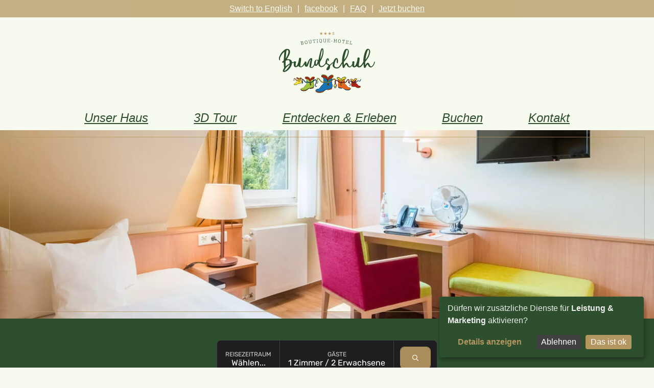

--- FILE ---
content_type: text/html; charset=UTF-8
request_url: https://www.hotelbundschuh.de/de/unser-haus/zimmer/einzelzimmer-economy/
body_size: 14209
content:



<!DOCTYPE html>

<!--mid: m4k36sqlopy7-->
<html class="no-js" lang="de" xml:lang="de" prefix="og: https://ogp.me/ns#">
<head>

<script type="application/javascript">window.consentFriendConfig = {"version":"1","elementID":"consentfriend","noAutoLoad":false,"htmlTexts":false,"embedded":false,"groupByPurpose":true,"storageMethod":"cookie","cookieName":"consentfriend","cookieExpiresAfterDays":365,"default":false,"mustConsent":false,"acceptAll":true,"hideDeclineAll":false,"hideLearnMore":false,"noticeAsModal":false,"poweredBy":"https://modmore.com/consentfriend","disablePoweredBy":true,"additionalClass":"consentfriend","lang":"de","translations":{"zz":{"privacyPolicyUrl":"https://www.hotelbundschuh.de/de/datenschutz/"},"de":{"privacyPolicy":{"name":"Datenschutzerkl\u00e4rung","text":"Weitere Details finden Sie in unserer {privacyPolicy}."},"consentModal":{"title":"Dienste, die wir gerne nutzen m\u00f6chten","description":"Diese Website nutzt Dienste, um Ihnen ein optimales Website-Erlebnis zu bieten. Dies umfasst Dienste, die f\u00fcr den Betrieb der Website und deren Sicherheit notwendig sind, und solche, die f\u00fcr andere Zwecke genutzt werden. Sie k\u00f6nnen selbst entscheiden, welche Dienste Sie zulassen m\u00f6chten. F\u00fcr weitere Informationen lesen Sie bitte unsere Datenschutzrichtlinie."},"consentNotice":{"testing":"Testmodus!","changeDescription":"Seit Ihrem letzten Besuch gab es \u00c4nderungen, bitte erneuern Sie Ihre Zustimmung.","description":"D\u00fcrfen wir zus\u00e4tzliche Dienste f\u00fcr {purposes} aktivieren?","learnMore":"Details anzeigen"},"purposes":{"functional":{"title":"Notwendig","description":"Diese Dienste sind f\u00fcr das korrekte Funktionieren dieser Website erforderlich. Sie k\u00f6nnen nicht deaktiviert werden."},"performance":{"title":"Leistung","description":"Diese Dienste verarbeiten personenbezogene Informationen, um den von dieser Website angebotenen Service zu optimieren."},"marketing":{"title":"Marketing","description":"Diese Dienste verarbeiten pers\u00f6nliche Informationen, um Ihnen relevante Inhalte \u00fcber Produkte, Dienstleistungen oder Themen zu zeigen, die Sie interessieren k\u00f6nnten."},"advertising":{"title":"Werbung","description":"Diese Dienste verarbeiten personenbezogene Informationen, um Ihnen personalisierte oder interessenbezogene Werbung zu zeigen."}},"purposeItem":{"service":"Dienst","services":"Dienste"},"service":{"disableAll":{"title":"Alle Dienste aktivieren oder deaktivieren","description":"Mit diesem Schalter k\u00f6nnen Sie alle Dienste aktivieren oder deaktivieren."},"optOut":{"title":"(Opt-out)","description":"Diese Dienste werden standardm\u00e4\u00dfig geladen (Sie k\u00f6nnen sich jedoch abmelden)"},"required":{"title":"(immer erforderlich)","description":"Diese Dienste sind immer erforderlich"},"purposes":"Zwecke","purpose":"Zweck"},"contextualConsent":{"description":"M\u00f6chten Sie externe Inhalte von {title} laden?","acceptOnce":"Ja","acceptAlways":"Immer"},"ok":"Das ist ok","save":"Speichern","decline":"Ablehnen","close":"Schlie\u00dfen","acceptAll":"Alle akzeptieren","acceptSelected":"Ausgew\u00e4hlte akzeptieren","poweredBy":"Realisiert mit ConsentFriend (Unterst\u00fctzt von Klaro!)"}},"services":[{"name":"googleMaps","title":"Google Maps","description":"Karten auf der Website anzeigen.","purposes":["performance"],"onlyOnce":true},{"name":"staymate-webchat","title":"Staymate Webchat","description":"F\u00fcr Fragen steht Ihnen unser Concierge Chatbot zur Verf\u00fcgung.","purposes":["performance"],"onlyOnce":true},{"name":"googleTagManager","title":"Google Tag Manager","description":"Steuert das Sammeln von statistischen Daten in von diesem Dienst abh\u00e4ngigen Diensten.","purposes":["marketing"],"onInit":function (opts) {
    // initialization code here (will be executed only once per page-load)
    window.dataLayer = window.dataLayer || [];
    window.gtag = function () {
        dataLayer.push(arguments);
    }
    gtag('consent', 'default', {'ad_storage': 'denied', 'analytics_storage': 'denied'});
    gtag('set', 'ads_data_redaction', true);
},"onAccept":function (opts) {
    // we notify the tag manager about all services that were accepted. You can define
    // a custom event in GTM to load the service if consent was given.
    for (let k of Object.keys(opts.consents)) {
        if (opts.consents[k]) {
            let eventName = 'consentfriend-' + k + '-accepted';
            dataLayer.push({'event': eventName});
        }
    }
    // if consent for Google Analytics was granted we enable analytics storage
    if (opts.consents['googleAnalytics']) {
        console.log('Google analytics usage was granted!');
        gtag('consent', 'update', {'analytics_storage': 'granted'});
    }
    // if consent for Google Ads was granted we enable ad storage
    if (opts.consents['googleAdSense']) {
        console.log('Google ads usage was granted!');
        gtag('consent', 'update', {'ad_storage': 'granted'});
    }
},"onDecline":function (opts) {
    // we notify the tag manager about all services that were declined. You can define
    // a custom event in GTM to unload the service if consent was denied.
    window.dataLayer = window.dataLayer || [];
    window.gtag = function () {
        dataLayer.push(arguments)
    }
    gtag('consent', 'default', {'ad_storage': 'denied', 'analytics_storage': 'denied'})
    gtag('set', 'ads_data_redaction', true)
}
,"onlyOnce":true}]};</script>
<script defer data-klaro-config="consentFriendConfig" type="application/javascript" src="/j2gl68fwjhi9as/components/consentfriend/js/web/consentfriend-no-css.js?v=73a4b916"></script>


    <title>Hotel Bundschuh - Einzelzimmer Economy </title>

    

    

    

<meta name="description" content="Die familiäre Art, die liebevolle Einrichtung und die Lage im Herzen von Lohr machen das Hotel Bundschuh zu einem zweiten Zuhause.">

    <meta name="viewport" content="width=device-width, initial-scale=1">
    <meta http-equiv="content-type" content="text/html; charset=utf-8">
    <meta name="format-detection" content="telephone=no">

    <base href="https://www.hotelbundschuh.de/de/">
    <link rel="canonical" href="https://www.hotelbundschuh.de/de/unser-haus/zimmer/einzelzimmer-economy/">

    <link rel="alternate" hreflang="x-default" href="https://www.hotelbundschuh.de/">
        <link rel="alternate" hreflang="en" href="https://www.hotelbundschuh.de/en/the-hotel/rooms/economy-single-rooms/">
    <link rel="alternate" hreflang="de" href="https://www.hotelbundschuh.de/de/unser-haus/zimmer/einzelzimmer-economy/">

    <link rel="preload" as="style" href="assets/project-files/css/htb_css_default_01.pf.min.0004.css">
    <link rel="stylesheet" href="assets/project-files/css/htb_css_default_01.pf.min.0004.css">

    


    <link rel="icon" type="image/png" sizes="16x16" href="assets/favicons/favicon-16x16.png?v=0004">

    <link rel="apple-touch-icon" sizes="180x180" href="assets/favicons/apple-touch-icon.png?v=2">
    <link rel="icon" type="image/png" sizes="32x32" href="assets/favicons/favicon-32x32.png?v=2">
    <link rel="icon" type="image/png" sizes="16x16" href="assets/favicons/favicon-16x16.png?v=2">
    <link rel="manifest" href="assets/favicons/site.webmanifest?v=2">
    <link rel="mask-icon" href="assets/favicons/safari-pinned-tab.svg?v=2" color="#2d4f2d">
    <link rel="shortcut icon" href="assets/favicons/favicon.ico?v=2">
    <meta name="msapplication-TileColor" content="#ffffff">
    <meta name="msapplication-config" content="assets/favicons/browserconfig.xml?v=2">
    <meta name="theme-color" content="#2d4f2d">

    <meta name="twitter:card" content="summary">
    <meta property="og:image" content="/de/assets/image-cache/image-cache/content/inhalt/open-graph/hotelbundschuh-lohr-am-main.73a7300f.8fb7b0c4.jpg">
    <meta property="og:image:width" content="1200">
    <meta property="og:image:height" content="630">
    <meta property="og:image:type" content="image/jpeg">
    <meta property="og:description" content="Die familiäre Art, die liebevolle Einrichtung und die Lage im Herzen von Lohr machen das Hotel Bundschuh zu einem zweiten Zuhause.">
    <meta property="og:type" content="website">
    <meta property="og:locale" content="de_DE">
<meta property="og:title" content="Hotel Bundschuh">
    <meta property="og:site_name" content="Hotel Bundschuh">
    <meta property="og:url" content="https://www.hotelbundschuh.de/de/unser-haus/zimmer/einzelzimmer-economy/">

    <script defer src="assets/project-files/js/set-js.min.0004.js"></script>
    <script defer src="assets/project-files/js/headroom.min.0004.js"></script>
    <script defer src="assets/project-files/js/headroom_unpinned_init.min.0004.js"></script>
    <script defer src="assets/project-files/js/htb_vanilla.js.responsive.menu.min.0004.js"></script>

<script type="text/plain" data-type="application/javascript" data-name="googleTagManager">(function(w,d,s,l,i){w[l]=w[l]||[];w[l].push({'gtm.start':
new Date().getTime(),event:'gtm.js'});var f=d.getElementsByTagName(s)[0],
j=d.createElement(s),dl=l!='dataLayer'?'&l='+l:'';j.async=true;j.src=
'https://www.googletagmanager.com/gtm.js?id='+i+dl;f.parentNode.insertBefore(j,f);
})(window,document,'script','dataLayer','G-6Q6CTDJC8T');</script>

<script type="text/plain" data-type="application/javascript" data-name="googleTagManager">(function(w,d,s,l,i){w[l]=w[l]||[];w[l].push({'gtm.start':
new Date().getTime(),event:'gtm.js'});var f=d.getElementsByTagName(s)[0],
j=d.createElement(s),dl=l!='dataLayer'?'&l='+l:'';j.async=true;j.src=
'https://www.googletagmanager.com/gtm.js?id='+i+dl;f.parentNode.insertBefore(j,f);
})(window,document,'script','dataLayer','GTM-WX3MH8X6');</script>
<link rel="stylesheet" href="/assets/project-files/css/htb_css_default_01.pf.css?v=73a4b916">

</head>

<body>

<div class="s_background">

    <div class="s_site_main_outer_wrp">

        <a id="top"></a>

<header class="htb_cont_head">

    <div class="htb_cont_head_inner">

        <nav class="htb_cont_head_item htb_cont_head_top_nav">

            <ul class="htb_cont_head_top_nav_list">
                <li class="htb_cont_head_top_nav_list_row htb_nav_lang">
    <a href="https://www.hotelbundschuh.de/en/the-hotel/rooms/economy-single-rooms/" class="en">Switch to English</a>
</li>

                
<li class="htb_cont_head_top_nav_list_row">
    
    
    <a href="https://www.facebook.com/hotelbundschuh">
        facebook
    </a>
</li>



                
<li class="htb_cont_head_top_nav_list_row">
    
    
    <a href="faq">
        FAQ
    </a>
</li>



                
<li class="htb_cont_head_top_nav_list_row">
    <a class="d21-trigger-ibe" href="unser-haus/zimmer/einzelzimmer-economy/#">Jetzt buchen</a>
    
</li>



                


                



            </ul>

        </nav>

        <figure class="htb_cont_head_item htb_cont_head_item_logo">
            <a href="/de/">
                <img class="htb_cont_head_logo" src="assets/project-files/image/hotelbundschuh-logo.svg" width="260" height="112" alt="Hotel Bundschuh - Logo">
                <img class="htb_cont_head_logo_small" src="assets/project-files/image/hotelbundschuh-logo-small.svg" width="260" height="66" alt="Hotel Bundschuh - Logo">
            </a>
        </figure>

        <nav class="htb_cont_head_item htb_cont_head_main_nav navigation_container">

            <div class="htb_nav_l1_wrapper">
                <ul  class="htb_nav_l1_outer"><li   class="htb_nav_l1_row first htb_nav_l1_level_1">
    <a href="unser-haus/das-hotel-bundschuh/">Unser Haus</a>
    <div class="htb_nav_l1_inner">

    <div class="htb_nav_l1_inner_wrp">

        <ul class="htb_nav_l1_inner_list"><li   class="htb_nav_l1_row first htb_nav_l1_level_2">
    <a href="unser-haus/das-hotel-bundschuh/" >Das Hotel Bundschuh</a>
    <hr class="htb_nav_hr_01">
</li><li   class="htb_nav_l1_row htb_nav_l1_level_2 active">
    <a href="unser-haus/zimmer/">Unsere Zimmer</a>
    <div class="htb_nav_l1_inner">

    <div class="htb_nav_l1_inner_wrp">

        <ul class="htb_nav_l1_inner_list"><li   class="htb_nav_l1_row first htb_nav_l1_level_3">
    <a href="unser-haus/zimmer/einzelzimmer-standard/" >Einzelzimmer Standard</a>
    <hr class="htb_nav_hr_01">
</li><li   class="htb_nav_l1_row htb_nav_l1_level_3 active">
                <span>Einzelzimmer Economy</span>
                <hr class="htb_nav_hr_01">
            </li><li   class="htb_nav_l1_row htb_nav_l1_level_3">
    <a href="unser-haus/zimmer/doppelzimmer-standard/" >Doppelzimmer Standard</a>
    <hr class="htb_nav_hr_01">
</li><li   class="htb_nav_l1_row last htb_nav_l1_level_3">
    <a href="unser-haus/zimmer/doppelzimmer-komfort/" >Doppelzimmer Komfort</a>
    <hr class="htb_nav_hr_01">
</li></ul>

        <div class="htb_nav_l1_inner_info htb_nav_l1_inner_info_1">

            <p>In Lohr und Umgebung ist einiges geboten. Unter unserem Veranstaltungskalender finden Sie eine Auswahl der Höhepunkte der Saison:<br /><a href="veranstaltungen/">Zum Veranstaltungs-<br />Kalender »</a></p>

        </div>

        <div class="htb_nav_l1_inner_info htb_nav_l1_inner_info_2">

            <p class="htb_nav_l1_inner_info_heading">Haben Sie Fragen?</p>
<p>Dann besuchen Sie gerne unsere FAQ-Seite.</p>
<p>Gerne stehen Ihnen aber auch unsere Mitarbeiter telefonisch zur Verfügung:<br /><br />Tel.: +49 9352-8761 0<br />&#101;&#109;a&#105;&#108;&#x40;&#x68;&#111;&#116;&#101;&#x6c;&#x62;&#x75;&#110;&#x64;&#115;&#x63;&#x68;&#x75;&#104;&#46;&#100;&#x65;</p>

        </div>

    </div>

</div>
</li><li   class="htb_nav_l1_row htb_nav_l1_level_2">
    <a href="unser-haus/angebote-und-pauschalen/" >Angebote & Pauschalen</a>
    <hr class="htb_nav_hr_01">
</li><li   class="htb_nav_l1_row last htb_nav_l1_level_2">
    <a href="unser-haus/gutscheine/" >Gutscheine</a>
    <hr class="htb_nav_hr_01">
</li></ul>

        <div class="htb_nav_l1_inner_info htb_nav_l1_inner_info_1">

            <p>In Lohr und Umgebung ist einiges geboten. Unter unserem Veranstaltungskalender finden Sie eine Auswahl der Höhepunkte der Saison:<br /><a href="veranstaltungen/">Zum Veranstaltungs-<br />Kalender »</a></p>

        </div>

        <div class="htb_nav_l1_inner_info htb_nav_l1_inner_info_2">

            <p class="htb_nav_l1_inner_info_heading">Haben Sie Fragen?</p>
<p>Dann besuchen Sie gerne unsere FAQ-Seite.</p>
<p>Gerne stehen Ihnen aber auch unsere Mitarbeiter telefonisch zur Verfügung:<br /><br />Tel.: +49 9352-8761 0<br />&#x65;&#109;&#x61;&#105;&#108;&#64;h&#x6f;&#116;&#101;&#x6c;&#98;&#x75;&#110;&#x64;&#x73;&#99;&#x68;&#117;&#104;&#x2e;&#100;&#101;</p>

        </div>

    </div>

</div>
</li><li   class="htb_nav_l1_row htb_nav_l1_level_1">
            
                
                <a href="3d-tour/" >3D Tour</a>
            
            <hr class="htb_nav_hr_01">
        </li><li   class="htb_nav_l1_row htb_nav_l1_level_1">
    <a href="entdecken-und-erleben/">Entdecken & Erleben</a>
    <div class="htb_nav_l1_inner">

    <div class="htb_nav_l1_inner_wrp">

        <ul class="htb_nav_l1_inner_list"><li   class="htb_nav_l1_row first htb_nav_l1_level_2">
    <a href="entdecken-und-erleben/lohr-am-main/" >Lohr am Main</a>
    <hr class="htb_nav_hr_01">
</li><li   class="htb_nav_l1_row htb_nav_l1_level_2">
    <a href="entdecken-und-erleben/schneewitchens-zuhause/" >Schneewitchens Zuhause</a>
    <hr class="htb_nav_hr_01">
</li><li   class="htb_nav_l1_row htb_nav_l1_level_2">
    <a href="entdecken-und-erleben/schloesser-und-museen/" >Schlösser und Museen</a>
    <hr class="htb_nav_hr_01">
</li><li   class="htb_nav_l1_row htb_nav_l1_level_2">
    <a href="entdecken-und-erleben/spessart/" >Spessart</a>
    <hr class="htb_nav_hr_01">
</li><li   class="htb_nav_l1_row htb_nav_l1_level_2">
    <a href="entdecken-und-erleben/natur/" >Natur</a>
    <hr class="htb_nav_hr_01">
</li><li   class="htb_nav_l1_row last htb_nav_l1_level_2">
    <a href="entdecken-und-erleben/unterwegs/fahrrad-und-e-bike/">Unterwegs</a>
    <div class="htb_nav_l1_inner">

    <div class="htb_nav_l1_inner_wrp">

        <ul class="htb_nav_l1_inner_list"><li   class="htb_nav_l1_row first htb_nav_l1_level_3">
    <a href="entdecken-und-erleben/unterwegs/fahrrad-und-e-bike/" >Fahrrad & E-Bike</a>
    <hr class="htb_nav_hr_01">
</li><li   class="htb_nav_l1_row htb_nav_l1_level_3">
    <a href="entdecken-und-erleben/unterwegs/auf-wanderschaft/" >Auf Wanderschaft</a>
    <hr class="htb_nav_hr_01">
</li><li   class="htb_nav_l1_row htb_nav_l1_level_3">
    <a href="entdecken-und-erleben/unterwegs/nordic-walking/" >Nordic Walking</a>
    <hr class="htb_nav_hr_01">
</li><li   class="htb_nav_l1_row htb_nav_l1_level_3">
    <a href="entdecken-und-erleben/unterwegs/pkw-und-motorrad/" >Unterwegs mit dem Motorrad</a>
    <hr class="htb_nav_hr_01">
</li><li   class="htb_nav_l1_row htb_nav_l1_level_3">
    <a href="entdecken-und-erleben/unterwegs/main-schiffahrt/" >Main Schiffahrt</a>
    <hr class="htb_nav_hr_01">
</li><li   class="htb_nav_l1_row htb_nav_l1_level_3">
    <a href="entdecken-und-erleben/unterwegs/als-gruppe/" >Als Gruppe</a>
    <hr class="htb_nav_hr_01">
</li><li   class="htb_nav_l1_row htb_nav_l1_level_3">
    <a href="entdecken-und-erleben/unterwegs/mit-kindern/" >Mit Kindern</a>
    <hr class="htb_nav_hr_01">
</li><li   class="htb_nav_l1_row last htb_nav_l1_level_3">
    <a href="entdecken-und-erleben/unterwegs/ferien-im-hotel-bundschuh/" >Ferien im Hotel Bundschuh</a>
    <hr class="htb_nav_hr_01">
</li></ul>

        <div class="htb_nav_l1_inner_info htb_nav_l1_inner_info_1">

            <p>In Lohr und Umgebung ist einiges geboten. Unter unserem Veranstaltungskalender finden Sie eine Auswahl der Höhepunkte der Saison:<br /><a href="veranstaltungen/">Zum Veranstaltungs-<br />Kalender »</a></p>

        </div>

        <div class="htb_nav_l1_inner_info htb_nav_l1_inner_info_2">

            <p class="htb_nav_l1_inner_info_heading">Haben Sie Fragen?</p>
<p>Dann besuchen Sie gerne unsere FAQ-Seite.</p>
<p>Gerne stehen Ihnen aber auch unsere Mitarbeiter telefonisch zur Verfügung:<br /><br />Tel.: +49 9352-8761 0<br />&#101;&#109;&#97;&#x69;&#108;&#x40;&#104;&#x6f;&#x74;&#101;&#x6c;&#98;&#117;&#110;&#100;&#x73;&#99;&#x68;&#117;h&#x2e;&#100;&#x65;</p>

        </div>

    </div>

</div>
</li></ul>

        <div class="htb_nav_l1_inner_info htb_nav_l1_inner_info_1">

            <p>In Lohr und Umgebung ist einiges geboten. Unter unserem Veranstaltungskalender finden Sie eine Auswahl der Höhepunkte der Saison:<br /><a href="veranstaltungen/">Zum Veranstaltungs-<br />Kalender »</a></p>

        </div>

        <div class="htb_nav_l1_inner_info htb_nav_l1_inner_info_2">

            <p class="htb_nav_l1_inner_info_heading">Haben Sie Fragen?</p>
<p>Dann besuchen Sie gerne unsere FAQ-Seite.</p>
<p>Gerne stehen Ihnen aber auch unsere Mitarbeiter telefonisch zur Verfügung:<br /><br />Tel.: +49 9352-8761 0<br />&#101;&#x6d;&#97;i&#x6c;@&#104;&#111;&#x74;&#101;&#108;&#x62;&#117;&#110;&#100;&#x73;&#99;&#104;&#117;&#x68;&#46;&#100;&#x65;</p>

        </div>

    </div>

</div>
</li><li   class="htb_nav_l1_row htb_nav_l1_level_1">
            
                <a class="d21-trigger-ibe" href="unser-haus/zimmer/einzelzimmer-economy/#" >Buchen</a>
            
            <hr class="htb_nav_hr_01">
        </li><li   class="htb_nav_l1_row last htb_nav_l1_level_1">
            
                
                <a href="kontakt/" >Kontakt</a>
            
            <hr class="htb_nav_hr_01">
        </li></ul>
            </div>

    </div>

</header>

         <main class="s_site_main_cont_wrp">

             <div class="htb_main_content_columns_single htb_main_content_breakout">
    <div class="htb_main_content_breakout htb_full_image_100">
    <figure>
        <picture>
            <div class="htb_deco_img_01 htb_deco_img_01_100"></div>
            <source type="image/webp"
                    srcset="/de/assets/image-cache/image-cache/content/inhalt/unser-haus/unsere-zimmer/einzelzimmer-economy/hotelbundschuh-einzelzimmer-economy.b24777a5.f6234382.webp 400w,
                            /de/assets/image-cache/image-cache/content/inhalt/unser-haus/unsere-zimmer/einzelzimmer-economy/hotelbundschuh-einzelzimmer-economy.b24777a5.0eac67f6.webp 600w,
                            /de/assets/image-cache/image-cache/content/inhalt/unser-haus/unsere-zimmer/einzelzimmer-economy/hotelbundschuh-einzelzimmer-economy.b24777a5.05745f7f.webp 800w,
                            /de/assets/image-cache/image-cache/content/inhalt/unser-haus/unsere-zimmer/einzelzimmer-economy/hotelbundschuh-einzelzimmer-economy.b24777a5.943d6cf3.webp 1200w,
                            /de/assets/image-cache/image-cache/content/inhalt/unser-haus/unsere-zimmer/einzelzimmer-economy/hotelbundschuh-einzelzimmer-economy.b24777a5.b5592e20.webp 1600w,
                            /de/assets/image-cache/image-cache/content/inhalt/unser-haus/unsere-zimmer/einzelzimmer-economy/hotelbundschuh-einzelzimmer-economy.b24777a5.aa85ef6e.webp 2000w"
                    sizes="100vw">
            <source type="image/jpeg"
                    srcset="/de/assets/image-cache/image-cache/content/inhalt/unser-haus/unsere-zimmer/einzelzimmer-economy/hotelbundschuh-einzelzimmer-economy.b24777a5.0d2b342d.jpg 400w,
                            /de/assets/image-cache/image-cache/content/inhalt/unser-haus/unsere-zimmer/einzelzimmer-economy/hotelbundschuh-einzelzimmer-economy.b24777a5.f5a41059.jpg 600w,
                            /de/assets/image-cache/image-cache/content/inhalt/unser-haus/unsere-zimmer/einzelzimmer-economy/hotelbundschuh-einzelzimmer-economy.b24777a5.fe7c28d0.jpg 800w,
                            /de/assets/image-cache/image-cache/content/inhalt/unser-haus/unsere-zimmer/einzelzimmer-economy/hotelbundschuh-einzelzimmer-economy.b24777a5.9940dc2b.jpg 1200w,
                            /de/assets/image-cache/image-cache/content/inhalt/unser-haus/unsere-zimmer/einzelzimmer-economy/hotelbundschuh-einzelzimmer-economy.b24777a5.b8249ef8.jpg 1600w,
                            /de/assets/image-cache/image-cache/content/inhalt/unser-haus/unsere-zimmer/einzelzimmer-economy/hotelbundschuh-einzelzimmer-economy.b24777a5.a7f85fb6.jpg 2000w"
                    sizes="100vw">
            <img fetchpriority="high"
                 src="/de/assets/image-cache/image-cache/content/inhalt/unser-haus/unsere-zimmer/einzelzimmer-economy/hotelbundschuh-einzelzimmer-economy.b24777a5.a7f85fb6.jpg"
                 alt="">
        </picture>
    </figure>
    
</div>


<div class="htb_cont_head_booking">
    <div id="d21-quickbook" data-d21="{'hasHorizontalOrientation':true}"></div>
</div>


<nav class="htb_nav_crumb_outer">
    <ul class="htb_nav_crumb"><li class="htb_nav_crumb_item"><a href="/de/">Startseite</a></li><span class="htb_nav_crumb_item_sep"> &mdash; </span><li class="htb_nav_crumb_item"><a href="unser-haus/das-hotel-bundschuh/">Unser Haus</a></li><span class="htb_nav_crumb_item_sep"> &mdash; </span><li class="htb_nav_crumb_item"><a href="unser-haus/zimmer/">Unsere Zimmer</a></li><span class="htb_nav_crumb_item_sep"> &mdash; </span><li class="htb_nav_crumb_item"><span>Einzelzimmer Economy</span></li></ul>
</nav>

</div>

<div class="htb_main_content htb_main_content_columns_single">
    <img class="htb_cont_heading_img htb_cont_heading_img_top" src="assets/project-files/image/hotelbundschuh_schuhe.svg" alt="" width="160" height="50">

<h1>Unser Einzelzimmer Economy</h1>
<img class="htb_cont_heading_img htb_cont_heading_img_sub" src="assets/project-files/image/hotelbundschuh_dreisterne.svg" alt="" width="40" height="8">


<p>Fast zu schade, um nur darin zu schlafen: Schon bei unserer günstigsten Zimmerkategorie (ca. 10qm) haben wir uns bemüht, es an nichts mangeln zu lassen: Arbeitsplatz, komfortables Bett (100x200) und geschmackvolle Einrichtung laden ein, hier auch mal ein gutes Buch zu lesen oder einen Film anzuschauen. WLAN Zugang, moderne TV-Geräte mit großer Programmvielfalt und ein eigenes Bad sind dabei selbstverständlich.  </p>

<div class="glide">
    <div class="glide__track" data-glide-el="track">
        <ul class="glide__slides">
            <li class="htb_cont_image_100">
    <picture class="htb_deco_img_outer">
        <div class="htb_deco_img_01"></div>
        <source type="image/webp"
                srcset="/assets/image-cache/content/assets/crops/normal.3967f8f4.hotelbundschuh_einzelzimmer_economy_2.770ddb1d.webp 400w,
                         /assets/image-cache/content/assets/crops/normal.3967f8f4.hotelbundschuh_einzelzimmer_economy_2.08711802.webp 600w,
                         /assets/image-cache/content/assets/crops/normal.3967f8f4.hotelbundschuh_einzelzimmer_economy_2.04630610.webp 800w,
                         /assets/image-cache/content/assets/crops/normal.3967f8f4.hotelbundschuh_einzelzimmer_economy_2.61f72179.webp 1000w"
                sizes="(max-width: 999px) 100vw, (min-width: 1000px) 1000px, 1000px">
        <source type="image/jpeg"
                srcset="/assets/image-cache/content/assets/crops/normal.3967f8f4.hotelbundschuh_einzelzimmer_economy_2.7ceaa260.jpg 400w,
                         /assets/image-cache/content/assets/crops/normal.3967f8f4.hotelbundschuh_einzelzimmer_economy_2.0396617f.jpg 600w,
                         /assets/image-cache/content/assets/crops/normal.3967f8f4.hotelbundschuh_einzelzimmer_economy_2.0f847f6d.jpg 800w,
                         /assets/image-cache/content/assets/crops/normal.3967f8f4.hotelbundschuh_einzelzimmer_economy_2.6a105804.jpg 1000w"
                sizes="(max-width: 999px) 100vw, (min-width: 1000px) 1000px, 1000px">
        <img loading="lazy"
             src="/assets/image-cache/content/assets/crops/normal.3967f8f4.hotelbundschuh_einzelzimmer_economy_2.6a105804.jpg"
             alt="Einzelzimmer Economy - Zimmer">
    </picture>
</li>

<li class="htb_cont_image_100">
    <picture class="htb_deco_img_outer">
        <div class="htb_deco_img_01"></div>
        <source type="image/webp"
                srcset="/assets/image-cache/content/assets/crops/normal.3967f8f4.hotelbundschuh_einzelzimmer_economy_bad.770ddb1d.webp 400w,
                         /assets/image-cache/content/assets/crops/normal.3967f8f4.hotelbundschuh_einzelzimmer_economy_bad.08711802.webp 600w,
                         /assets/image-cache/content/assets/crops/normal.3967f8f4.hotelbundschuh_einzelzimmer_economy_bad.04630610.webp 800w,
                         /assets/image-cache/content/assets/crops/normal.3967f8f4.hotelbundschuh_einzelzimmer_economy_bad.61f72179.webp 1000w"
                sizes="(max-width: 999px) 100vw, (min-width: 1000px) 1000px, 1000px">
        <source type="image/jpeg"
                srcset="/assets/image-cache/content/assets/crops/normal.3967f8f4.hotelbundschuh_einzelzimmer_economy_bad.7ceaa260.jpg 400w,
                         /assets/image-cache/content/assets/crops/normal.3967f8f4.hotelbundschuh_einzelzimmer_economy_bad.0396617f.jpg 600w,
                         /assets/image-cache/content/assets/crops/normal.3967f8f4.hotelbundschuh_einzelzimmer_economy_bad.0f847f6d.jpg 800w,
                         /assets/image-cache/content/assets/crops/normal.3967f8f4.hotelbundschuh_einzelzimmer_economy_bad.6a105804.jpg 1000w"
                sizes="(max-width: 999px) 100vw, (min-width: 1000px) 1000px, 1000px">
        <img loading="lazy"
             src="/assets/image-cache/content/assets/crops/normal.3967f8f4.hotelbundschuh_einzelzimmer_economy_bad.6a105804.jpg"
             alt="Einzelzimmer Economy - Bad">
    </picture>
</li>
        </ul>
    </div>
    
    <div class="glide__arrows" data-glide-el="controls">
        <button class="glide__arrow glide__arrow--left" data-glide-dir="<">
            <img src="[data-uri]" alt="" />
        </button>
        <button class="glide__arrow glide__arrow--right" data-glide-dir=">">
            <img src="[data-uri]" alt="" />
        </button>
    </div>
    
    <div class="glide__bullets" data-glide-el="controls[nav]">
        <button class="glide__bullet" data-glide-dir="=0"></button>

<button class="glide__bullet" data-glide-dir="=1"></button>
    </div>
        
</div>

<p>Den besonderen Charme unserer Einzelzimmer Economy machen die oft verwinkelten Zimmerschnitte unterm Dach unseres traditionsreichen Hotels aus. Beliebt – nicht nur wegen des Preises – sind unsere Einzelzimmer Economy besonders bei denen, die weniger Wert auf Platz legen, jedoch auf Qualität nicht verzichten wollen. Gerne machen wir Ihnen bei Langzeitaufenthalten auch ein individuelles Angebot für unsere Einzelzimmer Economy, genauso aber für jede andere Zimmer-Kategorie. Und auch sonst gehen wir gerne auf Ihre Wünsche ein. </p>

<hr class="htb_cont_hr_01  ">

<nav>
    <ul class="htb_cont_imgtxtnav">
        <li class="htb_main_content_columns htb_cont_imgtxtnav_item htb_cont_imgtxtnav_item_inv">
    <div class="htb_main_content_50_item">
        <figure class="htb_cont_image_50">
            <a href="unser-haus/zimmer/einzelzimmer-economy/">
                <picture class="htb_deco_img_outer">
                    <div class="htb_deco_img_01"></div>
                    <source type="image/webp"
                            srcset="/de/assets/image-cache/image-cache/content/inhalt/zimmer/einzelzimmer-economy/hotelbundschuh-einzelzimmer-economy-preview.62249abe.770ddb1d.webp 400w,
                                    /de/assets/image-cache/image-cache/content/inhalt/zimmer/einzelzimmer-economy/hotelbundschuh-einzelzimmer-economy-preview.62249abe.08711802.webp 600w,
                                    /de/assets/image-cache/image-cache/content/inhalt/zimmer/einzelzimmer-economy/hotelbundschuh-einzelzimmer-economy-preview.62249abe.04630610.webp 800w"
                            sizes="(max-width: 800px) 100vw, (max-width: 1199px) 50vw, (min-width: 1200px) 600px, 600px">
                    <source type="image/jpeg"
                            srcset="/de/assets/image-cache/image-cache/content/inhalt/zimmer/einzelzimmer-economy/hotelbundschuh-einzelzimmer-economy-preview.62249abe.7ceaa260.jpg 400w,
                                    /de/assets/image-cache/image-cache/content/inhalt/zimmer/einzelzimmer-economy/hotelbundschuh-einzelzimmer-economy-preview.62249abe.0396617f.jpg 600w,
                                    /de/assets/image-cache/image-cache/content/inhalt/zimmer/einzelzimmer-economy/hotelbundschuh-einzelzimmer-economy-preview.62249abe.0f847f6d.jpg 800w"
                            sizes="(max-width: 800px) 100vw, (max-width: 999px) 50vw, (min-width: 1000px) 500px, 500px">
                    <img loading="lazy"
                         src="/de/assets/image-cache/image-cache/content/inhalt/zimmer/einzelzimmer-economy/hotelbundschuh-einzelzimmer-economy-preview.62249abe.c8d84284.jpg"
                         alt="Einzelzimmer Economy">
                </picture>
            </a>
        </figure>
    </div>

    <div class="htb_main_content_50_item">

        <h3>Einzelzimmer Economy</h3>

        <p><p>Unsere Einzelzimmer-Economy bieten vom TV über WLAN Zugang alles, was man für einen großartigen Aufenthalt benötigt. Klein sind dabei nur die Kosten.</p></p>

        <a class="htb_cont_link_button" href="unser-haus/zimmer/einzelzimmer-economy/">Jetzt ansehen</a>

    </div>

    <hr class="htb_cont_hr_01">

</li>
<li class="htb_main_content_columns htb_cont_imgtxtnav_item ">
    <div class="htb_main_content_50_item">
        <figure class="htb_cont_image_50">
            <a href="unser-haus/zimmer/einzelzimmer-standard/">
                <picture class="htb_deco_img_outer">
                    <div class="htb_deco_img_01"></div>
                    <source type="image/webp"
                            srcset="/de/assets/image-cache/image-cache/content/inhalt/zimmer/einzelzimmer-standard/hotelbundschuh-einzelzimmer-standard-preview.d0ffa849.770ddb1d.webp 400w,
                                    /de/assets/image-cache/image-cache/content/inhalt/zimmer/einzelzimmer-standard/hotelbundschuh-einzelzimmer-standard-preview.d0ffa849.08711802.webp 600w,
                                    /de/assets/image-cache/image-cache/content/inhalt/zimmer/einzelzimmer-standard/hotelbundschuh-einzelzimmer-standard-preview.d0ffa849.04630610.webp 800w"
                            sizes="(max-width: 800px) 100vw, (max-width: 1199px) 50vw, (min-width: 1200px) 600px, 600px">
                    <source type="image/jpeg"
                            srcset="/de/assets/image-cache/image-cache/content/inhalt/zimmer/einzelzimmer-standard/hotelbundschuh-einzelzimmer-standard-preview.d0ffa849.7ceaa260.jpg 400w,
                                    /de/assets/image-cache/image-cache/content/inhalt/zimmer/einzelzimmer-standard/hotelbundschuh-einzelzimmer-standard-preview.d0ffa849.0396617f.jpg 600w,
                                    /de/assets/image-cache/image-cache/content/inhalt/zimmer/einzelzimmer-standard/hotelbundschuh-einzelzimmer-standard-preview.d0ffa849.0f847f6d.jpg 800w"
                            sizes="(max-width: 800px) 100vw, (max-width: 999px) 50vw, (min-width: 1000px) 500px, 500px">
                    <img loading="lazy"
                         src="/de/assets/image-cache/image-cache/content/inhalt/zimmer/einzelzimmer-standard/hotelbundschuh-einzelzimmer-standard-preview.d0ffa849.c8d84284.jpg"
                         alt="Einzelzimmer Standard">
                </picture>
            </a>
        </figure>
    </div>

    <div class="htb_main_content_50_item">

        <h3>Einzelzimmer Standard</h3>

        <p><p>Unsere Standard-Einzelzimmer verwöhnen bereits mit reichlich Raum, eigener Mini-Bar und teilweise Balkon oder eigener Sonnen-Terrasse. Viele dieser Zimmer haben ein Queensize Bett. </p></p>

        <a class="htb_cont_link_button" href="unser-haus/zimmer/einzelzimmer-standard/">Jetzt ansehen</a>

    </div>

    <hr class="htb_cont_hr_01">

</li>
<li class="htb_main_content_columns htb_cont_imgtxtnav_item ">
    <div class="htb_main_content_50_item">
        <figure class="htb_cont_image_50">
            <a href="unser-haus/zimmer/doppelzimmer-standard/">
                <picture class="htb_deco_img_outer">
                    <div class="htb_deco_img_01"></div>
                    <source type="image/webp"
                            srcset="/de/assets/image-cache/image-cache/content/inhalt/zimmer/doppelzimmer-standard/hotelbundschuh-doppelzimmer-standard-preview.d5fe255d.770ddb1d.webp 400w,
                                    /de/assets/image-cache/image-cache/content/inhalt/zimmer/doppelzimmer-standard/hotelbundschuh-doppelzimmer-standard-preview.d5fe255d.08711802.webp 600w,
                                    /de/assets/image-cache/image-cache/content/inhalt/zimmer/doppelzimmer-standard/hotelbundschuh-doppelzimmer-standard-preview.d5fe255d.04630610.webp 800w"
                            sizes="(max-width: 800px) 100vw, (max-width: 1199px) 50vw, (min-width: 1200px) 600px, 600px">
                    <source type="image/jpeg"
                            srcset="/de/assets/image-cache/image-cache/content/inhalt/zimmer/doppelzimmer-standard/hotelbundschuh-doppelzimmer-standard-preview.d5fe255d.7ceaa260.jpg 400w,
                                    /de/assets/image-cache/image-cache/content/inhalt/zimmer/doppelzimmer-standard/hotelbundschuh-doppelzimmer-standard-preview.d5fe255d.0396617f.jpg 600w,
                                    /de/assets/image-cache/image-cache/content/inhalt/zimmer/doppelzimmer-standard/hotelbundschuh-doppelzimmer-standard-preview.d5fe255d.0f847f6d.jpg 800w"
                            sizes="(max-width: 800px) 100vw, (max-width: 999px) 50vw, (min-width: 1000px) 500px, 500px">
                    <img loading="lazy"
                         src="/de/assets/image-cache/image-cache/content/inhalt/zimmer/doppelzimmer-standard/hotelbundschuh-doppelzimmer-standard-preview.d5fe255d.c8d84284.jpg"
                         alt="Doppelzimmer Standard">
                </picture>
            </a>
        </figure>
    </div>

    <div class="htb_main_content_50_item">

        <h3>Doppelzimmer Standard</h3>

        <p><p>Doppelt genießen – Unsere Doppelzimmer-Standard bieten den gleichen, hohen Komfort wie unsere Standard Einzelzimmer. Nur mit noch mehr Platz und Doppelbetten, die in vielen Zimmern trennbar sind. </p></p>

        <a class="htb_cont_link_button" href="unser-haus/zimmer/doppelzimmer-standard/">Jetzt ansehen</a>

    </div>

    <hr class="htb_cont_hr_01">

</li>
<li class="htb_main_content_columns htb_cont_imgtxtnav_item ">
    <div class="htb_main_content_50_item">
        <figure class="htb_cont_image_50">
            <a href="unser-haus/zimmer/doppelzimmer-komfort/">
                <picture class="htb_deco_img_outer">
                    <div class="htb_deco_img_01"></div>
                    <source type="image/webp"
                            srcset="/de/assets/image-cache/image-cache/content/inhalt/zimmer/doppelzimmer-komfort/hotelbundschuh-doppelzimmer-komfort-preview.b63a0d5c.770ddb1d.webp 400w,
                                    /de/assets/image-cache/image-cache/content/inhalt/zimmer/doppelzimmer-komfort/hotelbundschuh-doppelzimmer-komfort-preview.b63a0d5c.08711802.webp 600w,
                                    /de/assets/image-cache/image-cache/content/inhalt/zimmer/doppelzimmer-komfort/hotelbundschuh-doppelzimmer-komfort-preview.b63a0d5c.04630610.webp 800w"
                            sizes="(max-width: 800px) 100vw, (max-width: 1199px) 50vw, (min-width: 1200px) 600px, 600px">
                    <source type="image/jpeg"
                            srcset="/de/assets/image-cache/image-cache/content/inhalt/zimmer/doppelzimmer-komfort/hotelbundschuh-doppelzimmer-komfort-preview.b63a0d5c.7ceaa260.jpg 400w,
                                    /de/assets/image-cache/image-cache/content/inhalt/zimmer/doppelzimmer-komfort/hotelbundschuh-doppelzimmer-komfort-preview.b63a0d5c.0396617f.jpg 600w,
                                    /de/assets/image-cache/image-cache/content/inhalt/zimmer/doppelzimmer-komfort/hotelbundschuh-doppelzimmer-komfort-preview.b63a0d5c.0f847f6d.jpg 800w"
                            sizes="(max-width: 800px) 100vw, (max-width: 999px) 50vw, (min-width: 1000px) 500px, 500px">
                    <img loading="lazy"
                         src="/de/assets/image-cache/image-cache/content/inhalt/zimmer/doppelzimmer-komfort/hotelbundschuh-doppelzimmer-komfort-preview.b63a0d5c.c8d84284.jpg"
                         alt="Doppelzimmer Komfort">
                </picture>
            </a>
        </figure>
    </div>

    <div class="htb_main_content_50_item">

        <h3>Doppelzimmer Komfort</h3>

        <p><p>Schon fast wie eine Suite sind unsere Komfort Doppelzimmer meist mit einer eigenen Sitzecke ausgestattet und verfügen teilweise über größere Bäder. Die Sitzecke lässt sich bequem ausziehen und das Zimmer so zu einem Dreibettzimmer erweitern. Wir empfehlen diese Zimmer bei längerem Aufenthalt. </p></p>

        <a class="htb_cont_link_button" href="unser-haus/zimmer/doppelzimmer-komfort/">Jetzt ansehen</a>

    </div>

    <hr class="htb_cont_hr_01">

</li>
<li class="htb_main_content_columns htb_cont_imgtxtnav_item ">
    <div class="htb_main_content_50_item">
        <figure class="htb_cont_image_50">
            <a href="unser-haus/gutscheine/">
                <picture class="htb_deco_img_outer">
                    <div class="htb_deco_img_01"></div>
                    <source type="image/webp"
                            srcset="/de/assets/image-cache/image-cache/content/inhalt/gutscheine/hotelbundschuh_gutschein.2979654c.770ddb1d.webp 400w,
                                    /de/assets/image-cache/image-cache/content/inhalt/gutscheine/hotelbundschuh_gutschein.2979654c.08711802.webp 600w,
                                    /de/assets/image-cache/image-cache/content/inhalt/gutscheine/hotelbundschuh_gutschein.2979654c.04630610.webp 800w"
                            sizes="(max-width: 800px) 100vw, (max-width: 1199px) 50vw, (min-width: 1200px) 600px, 600px">
                    <source type="image/jpeg"
                            srcset="/de/assets/image-cache/image-cache/content/inhalt/gutscheine/hotelbundschuh_gutschein.2979654c.7ceaa260.jpg 400w,
                                    /de/assets/image-cache/image-cache/content/inhalt/gutscheine/hotelbundschuh_gutschein.2979654c.0396617f.jpg 600w,
                                    /de/assets/image-cache/image-cache/content/inhalt/gutscheine/hotelbundschuh_gutschein.2979654c.0f847f6d.jpg 800w"
                            sizes="(max-width: 800px) 100vw, (max-width: 999px) 50vw, (min-width: 1000px) 500px, 500px">
                    <img loading="lazy"
                         src="/de/assets/image-cache/image-cache/content/inhalt/gutscheine/hotelbundschuh_gutschein.2979654c.c8d84284.jpg"
                         alt="Bild von Gutschein">
                </picture>
            </a>
        </figure>
    </div>

    <div class="htb_main_content_50_item">

        <h3>Freude schenken</h3>

        <p><p>Ob Geburtstag, Jubiläum oder zu einem anderen Anlass:<br />Ein Gutschein für eine Auszeit im Hotel Bundschuh ist immer ein passendes Geschenk. Sprechen Sie uns an, wir freuen uns auf Ihren Anruf unter +49 9352-8761 0 oder Ihre E-Mail (e&#x6d;&#x61;&#105;l&#64;&#104;o&#116;&#101;&#108;&#98;&#117;n&#100;&#115;c&#104;&#117;&#104;&#x2e;&#x64;&#x65;) </p></p>

        <a class="htb_cont_link_button" href="unser-haus/gutscheine/">Jetzt ansehen</a>

    </div>

    <hr class="htb_cont_hr_01">

</li>
    </ul>
</nav>

</div>

<div class="htb_main_content htb_main_content_columns_single">
    <img class="htb_cont_heading_img htb_cont_heading_img_top" src="assets/project-files/image/hotelbundschuh_schuhe.svg" alt="" width="160" height="50">

<h2>Entdecken & Erleben</h2>
<img class="htb_cont_heading_img htb_cont_heading_img_sub" src="assets/project-files/image/hotelbundschuh_dreisterne.svg" alt="" width="40" height="8">


<p>Im Herzen <a class="green" href="de/entdecken_und_erleben/lohr_am_main/">Lohrs</a> gelegen ist das <a class="green" href="de/unser_haus/hotel_bundschuh/">Hotel Bundschuh</a> der ideale Ausgangspunkt, um die Schönheit des <a class="green" href="de/entdecken_und_erleben/spessart/">Spessarts</a> zu entdecken. Ganz gleich ob zu Fuß, auf <a class="green" href="de/entdecken_und_erleben/fahrrad_und_e-bike">Fahrrad &amp; E-Bike</a>, mit dem <a class="green" href="de/entdecken_und_erleben/pkw_und_motorrad/">Auto</a> oder öffentlichen Verkehrsmitteln. Erleben Sie beim <a class="green" href="de/entdecken_und_erleben/auf_wanderschaft/">Wandern</a> die scheinbar endlosen Wälder, erkunden Sie mit dem <a class="green" href="de/entdecken_und_erleben/fahrrad_und_e-bike/">Fahrrad</a> die unzähligen ausgewiesenen Radwege, mit dem <a class="green" href="de/entdecken_und_erleben/pkw_und_motorrad/">PKW</a> erreichen Sie viele bezaubernde <a class="green" href="de/entdecken_und_erleben/schloesser_und_museen/">Burgen, Schlösser und Museen</a>. Nicht zu vergessen der <a class="green" href="de/entdecken_und_erleben/main_schiffahrt/">Main</a> mit seinen vielen Möglichkeiten inmitten malerischer Landschaft. Oder einfach ein Shopping-Bummel durch die <a class="green" href="http://www.lohr-macht-laune.de" target="_blank" rel="noopener">vielfältigen Geschäfte Lohrs</a>. Kultur, Kulinarik, Einkauf – Sie haben die freie Wahl:</p>

<a class="htb_cont_link" href="entdecken-und-erleben/">Zur Erlebnisübersicht »</a>
</div>

<div class="htb_main_content htb_main_content_columns_single htb_main_content_columns_wide01">
    <div class="htb_main_content_columns_wide01_item">
        <nav class="htb_cont_nav_img_outer">
    <ul class="htb_cont_nav_img">
        
<li class="htb_cont_nav_img_item htb_deco_img_outer ">
    
    <a class="htb_deco_img_outer" href="entdecken-und-erleben/lohr-am-main/">
        <div class="htb_deco_img_01 htb_deco_img_01_sq"></div>
        <div class="htb_deco_img_02"></div>
        <div class="htb_deco_img_03"><img src="/assets/project-files/image/hotelbundschuh_schuhe_dunkel.png" width="85" height="26" alt=""></div>
        <figure>
            <picture>
                <source type="image/webp"
                        srcset="/de/assets/image-cache/image-cache/content/inhalt/entdecken-und-erleben/lohr-am-main/hotelbundschuh-lohrammain-preview.439419e4.741be7c3.webp 400w"
                        sizes="100vw">
                <source type="image/jpeg"
                        srcset="/de/assets/image-cache/image-cache/content/inhalt/entdecken-und-erleben/lohr-am-main/hotelbundschuh-lohrammain-preview.439419e4.7966571b.jpg 400w"
                        sizes="100vw">
                <img loading="lazy"
                     src="/de/assets/image-cache/image-cache/content/inhalt/entdecken-und-erleben/lohr-am-main/hotelbundschuh-lohrammain-preview.439419e4.7966571b.jpg"
                     alt="">
            </picture>
            <figcaption >
                <span class="htb_cont_nav_img_item_text_heading">Lohr am Main</span>
                
                <hr class="htb_cont_nav_img_item_hr">
                <p class="htb_cont_nav_img_item_text">Vor allem wegen der vielen, wunderschönen Fachwerkhäuser und dem typisch fränkischen Flair ist Lohr immer einen Besuch wert.</p>
                
                <p class="htb_cont_nav_img_item_text_sp">Jetzt entdecken »</p>
            </figcaption>
        </figure>
    
    </a>
</li>


<li class="htb_cont_nav_img_item htb_deco_img_outer ">
    
    <a class="htb_deco_img_outer" href="entdecken-und-erleben/schneewitchens-zuhause/">
        <div class="htb_deco_img_01 htb_deco_img_01_sq"></div>
        <div class="htb_deco_img_02"></div>
        <div class="htb_deco_img_03"><img src="/assets/project-files/image/hotelbundschuh_schuhe_dunkel.png" width="85" height="26" alt=""></div>
        <figure>
            <picture>
                <source type="image/webp"
                        srcset="/de/assets/image-cache/image-cache/content/inhalt/entdecken-und-erleben/schneewitchens-zuhause/hotelbundschuh-schneewittchen-preview.439419e4.741be7c3.webp 400w"
                        sizes="100vw">
                <source type="image/jpeg"
                        srcset="/de/assets/image-cache/image-cache/content/inhalt/entdecken-und-erleben/schneewitchens-zuhause/hotelbundschuh-schneewittchen-preview.439419e4.7966571b.jpg 400w"
                        sizes="100vw">
                <img loading="lazy"
                     src="/de/assets/image-cache/image-cache/content/inhalt/entdecken-und-erleben/schneewitchens-zuhause/hotelbundschuh-schneewittchen-preview.439419e4.7966571b.jpg"
                     alt="Schneewitchens Zuhause">
            </picture>
            <figcaption >
                <span class="htb_cont_nav_img_item_text_heading">Schneewitchens Zuhause</span>
                
                <hr class="htb_cont_nav_img_item_hr">
                <p class="htb_cont_nav_img_item_text">Eine märchenhafte Stadt – denn Lohr gilt als Ursprungsort des grimmschen Märchens „Schneewittchen und die sieben Zwerge“.</p>
                
                <p class="htb_cont_nav_img_item_text_sp">Jetzt entdecken »</p>
            </figcaption>
        </figure>
    
    </a>
</li>

<li class="htb_cont_nav_img_item htb_deco_img_outer ">
    
    <a class="htb_deco_img_outer" href="entdecken-und-erleben/schloesser-und-museen/">
        <div class="htb_deco_img_01 htb_deco_img_01_sq"></div>
        <div class="htb_deco_img_02"></div>
        <div class="htb_deco_img_03"><img src="/assets/project-files/image/hotelbundschuh_schuhe_dunkel.png" width="85" height="26" alt=""></div>
        <figure>
            <picture>
                <source type="image/webp"
                        srcset="/de/assets/image-cache/image-cache/content/inhalt/entdecken-und-erleben/schloesser-und-museen/hotelbundschuh-schloesserundmuseen-preview.439419e4.741be7c3.webp 400w"
                        sizes="100vw">
                <source type="image/jpeg"
                        srcset="/de/assets/image-cache/image-cache/content/inhalt/entdecken-und-erleben/schloesser-und-museen/hotelbundschuh-schloesserundmuseen-preview.439419e4.7966571b.jpg 400w"
                        sizes="100vw">
                <img loading="lazy"
                     src="/de/assets/image-cache/image-cache/content/inhalt/entdecken-und-erleben/schloesser-und-museen/hotelbundschuh-schloesserundmuseen-preview.439419e4.7966571b.jpg"
                     alt="Schl&ouml;sser und Museen">
            </picture>
            <figcaption >
                <span class="htb_cont_nav_img_item_text_heading">Schlösser und Museen</span>
                
                <hr class="htb_cont_nav_img_item_hr">
                <p class="htb_cont_nav_img_item_text">Bayersturm, Rathaus, Kurmainzer Schloss inkl. Heimatmuseum – Lohr aber auch das Umland bietet unzählige Sehenswürdigkeiten und Ausflugsziele.</p>
                
                <p class="htb_cont_nav_img_item_text_sp">Jetzt entdecken »</p>
            </figcaption>
        </figure>
    
    </a>
</li>

<li class="htb_cont_nav_img_item htb_deco_img_outer ">
    
    <a class="htb_deco_img_outer" href="entdecken-und-erleben/spessart/">
        <div class="htb_deco_img_01 htb_deco_img_01_sq"></div>
        <div class="htb_deco_img_02"></div>
        <div class="htb_deco_img_03"><img src="/assets/project-files/image/hotelbundschuh_schuhe_dunkel.png" width="85" height="26" alt=""></div>
        <figure>
            <picture>
                <source type="image/webp"
                        srcset="/de/assets/image-cache/image-cache/content/inhalt/entdecken-und-erleben/spessart/hotelbundschuh-spessart-preview.439419e4.741be7c3.webp 400w"
                        sizes="100vw">
                <source type="image/jpeg"
                        srcset="/de/assets/image-cache/image-cache/content/inhalt/entdecken-und-erleben/spessart/hotelbundschuh-spessart-preview.439419e4.7966571b.jpg 400w"
                        sizes="100vw">
                <img loading="lazy"
                     src="/de/assets/image-cache/image-cache/content/inhalt/entdecken-und-erleben/spessart/hotelbundschuh-spessart-preview.439419e4.7966571b.jpg"
                     alt="Spessart">
            </picture>
            <figcaption >
                <span class="htb_cont_nav_img_item_text_heading">Spessart</span>
                
                <hr class="htb_cont_nav_img_item_hr">
                <p class="htb_cont_nav_img_item_text">Früher war der Spessart mit seinen riesigen Wäldern ein wichtiger Handels- und Gewerbeort. Heute ist er einer der schönsten Naturparks Deutschlands.</p>
                
                <p class="htb_cont_nav_img_item_text_sp">Jetzt entdecken »</p>
            </figcaption>
        </figure>
    
    </a>
</li>

<li class="htb_cont_nav_img_item htb_deco_img_outer ">
    
    <a class="htb_deco_img_outer" href="entdecken-und-erleben/natur/">
        <div class="htb_deco_img_01 htb_deco_img_01_sq"></div>
        <div class="htb_deco_img_02"></div>
        <div class="htb_deco_img_03"><img src="/assets/project-files/image/hotelbundschuh_schuhe_dunkel.png" width="85" height="26" alt=""></div>
        <figure>
            <picture>
                <source type="image/webp"
                        srcset="/de/assets/image-cache/image-cache/content/inhalt/entdecken-und-erleben/natur/hotelbundschuh-natur-preview-duplicate.439419e4.741be7c3.webp 400w"
                        sizes="100vw">
                <source type="image/jpeg"
                        srcset="/de/assets/image-cache/image-cache/content/inhalt/entdecken-und-erleben/natur/hotelbundschuh-natur-preview-duplicate.439419e4.7966571b.jpg 400w"
                        sizes="100vw">
                <img loading="lazy"
                     src="/de/assets/image-cache/image-cache/content/inhalt/entdecken-und-erleben/natur/hotelbundschuh-natur-preview-duplicate.439419e4.7966571b.jpg"
                     alt="Fluss nahe Lohr">
            </picture>
            <figcaption >
                <span class="htb_cont_nav_img_item_text_heading">Natur</span>
                
                <hr class="htb_cont_nav_img_item_hr">
                <p class="htb_cont_nav_img_item_text">Beliebtes Reiseziel ist der Spessart besonders auch wegen seiner beeindruckenden Flora & Fauna. Wilde Orchideen, seltene Raubvögel – hier ist alles Zuhause.</p>
                
                <p class="htb_cont_nav_img_item_text_sp">Jetzt entdecken »</p>
            </figcaption>
        </figure>
    
    </a>
</li>

<li class="htb_cont_nav_img_item htb_deco_img_outer ">
    
    <a class="htb_deco_img_outer" href="entdecken-und-erleben/unterwegs/fahrrad-und-e-bike/">
        <div class="htb_deco_img_01 htb_deco_img_01_sq"></div>
        <div class="htb_deco_img_02"></div>
        <div class="htb_deco_img_03"><img src="/assets/project-files/image/hotelbundschuh_schuhe_dunkel.png" width="85" height="26" alt=""></div>
        <figure>
            <picture>
                <source type="image/webp"
                        srcset="/de/assets/image-cache/image-cache/content/inhalt/entdecken-und-erleben/fahrrad-und-e-bike/hotelbundschuh-fahrrad-preview.439419e4.741be7c3.webp 400w"
                        sizes="100vw">
                <source type="image/jpeg"
                        srcset="/de/assets/image-cache/image-cache/content/inhalt/entdecken-und-erleben/fahrrad-und-e-bike/hotelbundschuh-fahrrad-preview.439419e4.7966571b.jpg 400w"
                        sizes="100vw">
                <img loading="lazy"
                     src="/de/assets/image-cache/image-cache/content/inhalt/entdecken-und-erleben/fahrrad-und-e-bike/hotelbundschuh-fahrrad-preview.439419e4.7966571b.jpg"
                     alt="Unterwegs mit Fahrrad &amp; E-Bike">
            </picture>
            <figcaption >
                <span class="htb_cont_nav_img_item_text_heading">Fahrrad & E-Bike</span>
                
                <hr class="htb_cont_nav_img_item_hr">
                <p class="htb_cont_nav_img_item_text">Lohr und Land haben sich besonders dem Radsport verpflichtet. Unzählige ausgeschilderte Radwege laden zu tollen Touren ein.</p>
                
                <p class="htb_cont_nav_img_item_text_sp">Jetzt entdecken »</p>
            </figcaption>
        </figure>
    
    </a>
</li>

<li class="htb_cont_nav_img_item htb_deco_img_outer ">
    
    <a class="htb_deco_img_outer" href="entdecken-und-erleben/unterwegs/auf-wanderschaft/">
        <div class="htb_deco_img_01 htb_deco_img_01_sq"></div>
        <div class="htb_deco_img_02"></div>
        <div class="htb_deco_img_03"><img src="/assets/project-files/image/hotelbundschuh_schuhe_dunkel.png" width="85" height="26" alt=""></div>
        <figure>
            <picture>
                <source type="image/webp"
                        srcset="/de/assets/image-cache/image-cache/content/inhalt/entdecken-und-erleben/auf-wanderschaft/hotelbundschuh-auf-wanderschaft-preview.99feafb1.741be7c3.webp 400w"
                        sizes="100vw">
                <source type="image/jpeg"
                        srcset="/de/assets/image-cache/image-cache/content/inhalt/entdecken-und-erleben/auf-wanderschaft/hotelbundschuh-auf-wanderschaft-preview.99feafb1.7966571b.jpg 400w"
                        sizes="100vw">
                <img loading="lazy"
                     src="/de/assets/image-cache/image-cache/content/inhalt/entdecken-und-erleben/auf-wanderschaft/hotelbundschuh-auf-wanderschaft-preview.99feafb1.7966571b.jpg"
                     alt="Auf Wanderschaft">
            </picture>
            <figcaption >
                <span class="htb_cont_nav_img_item_text_heading">Auf Wanderschaft</span>
                
                <hr class="htb_cont_nav_img_item_hr">
                <p class="htb_cont_nav_img_item_text">4350 km Fern- und Rundwanderwege sowie zahlreiche Wald-Wirtshäuser machen das Hotel Bundschuh zum idealen Ausgangspunkt für lange Wanderungen.</p>
                
                <p class="htb_cont_nav_img_item_text_sp">Jetzt entdecken »</p>
            </figcaption>
        </figure>
    
    </a>
</li>

<li class="htb_cont_nav_img_item htb_deco_img_outer ">
    
    <a class="htb_deco_img_outer" href="entdecken-und-erleben/unterwegs/nordic-walking/">
        <div class="htb_deco_img_01 htb_deco_img_01_sq"></div>
        <div class="htb_deco_img_02"></div>
        <div class="htb_deco_img_03"><img src="/assets/project-files/image/hotelbundschuh_schuhe_dunkel.png" width="85" height="26" alt=""></div>
        <figure>
            <picture>
                <source type="image/webp"
                        srcset="/de/assets/image-cache/image-cache/content/inhalt/entdecken-und-erleben/nordic-walking/hotelbundschuh-nordic-walking-preview.99feafb1.741be7c3.webp 400w"
                        sizes="100vw">
                <source type="image/jpeg"
                        srcset="/de/assets/image-cache/image-cache/content/inhalt/entdecken-und-erleben/nordic-walking/hotelbundschuh-nordic-walking-preview.99feafb1.7966571b.jpg 400w"
                        sizes="100vw">
                <img loading="lazy"
                     src="/de/assets/image-cache/image-cache/content/inhalt/entdecken-und-erleben/nordic-walking/hotelbundschuh-nordic-walking-preview.99feafb1.7966571b.jpg"
                     alt="Nordic Walking">
            </picture>
            <figcaption >
                <span class="htb_cont_nav_img_item_text_heading">Nordic Walking</span>
                
                <hr class="htb_cont_nav_img_item_hr">
                <p class="htb_cont_nav_img_item_text">Wer es etwas sportlicher mag: Für Neueinsteiger und für geübte Nordic Walker bieten Lohr und Umland alles was das Sportlerherz begehrt.</p>
                
                <p class="htb_cont_nav_img_item_text_sp">Jetzt entdecken »</p>
            </figcaption>
        </figure>
    
    </a>
</li>

<li class="htb_cont_nav_img_item htb_deco_img_outer ">
    
    <a class="htb_deco_img_outer" href="entdecken-und-erleben/unterwegs/pkw-und-motorrad/">
        <div class="htb_deco_img_01 htb_deco_img_01_sq"></div>
        <div class="htb_deco_img_02"></div>
        <div class="htb_deco_img_03"><img src="/assets/project-files/image/hotelbundschuh_schuhe_dunkel.png" width="85" height="26" alt=""></div>
        <figure>
            <picture>
                <source type="image/webp"
                        srcset="/de/assets/image-cache/image-cache/content/inhalt/entdecken-und-erleben/pkw-und-motorrad/hotelbundschuh-pkw-preview.439419e4.741be7c3.webp 400w"
                        sizes="100vw">
                <source type="image/jpeg"
                        srcset="/de/assets/image-cache/image-cache/content/inhalt/entdecken-und-erleben/pkw-und-motorrad/hotelbundschuh-pkw-preview.439419e4.7966571b.jpg 400w"
                        sizes="100vw">
                <img loading="lazy"
                     src="/de/assets/image-cache/image-cache/content/inhalt/entdecken-und-erleben/pkw-und-motorrad/hotelbundschuh-pkw-preview.439419e4.7966571b.jpg"
                     alt="Unterwegs mit PKW und Motorrad">
            </picture>
            <figcaption >
                <span class="htb_cont_nav_img_item_text_heading">Unterwegs mit dem PKW</span>
                
                <hr class="htb_cont_nav_img_item_hr">
                <p class="htb_cont_nav_img_item_text">Outlet-Shopping, Städtetouren oder Kultur mit Schlössern und Museen – dank zentraler Lage ist Lohr der ideale Startpunkt für Ausflüge mit dem Auto.</p>
                
                <p class="htb_cont_nav_img_item_text_sp">Jetzt entdecken »</p>
            </figcaption>
        </figure>
    
    </a>
</li>

<li class="htb_cont_nav_img_item htb_deco_img_outer ">
    
    <a class="htb_deco_img_outer" href="entdecken-und-erleben/unterwegs/unterwegs-mit-motorrad/">
        <div class="htb_deco_img_01 htb_deco_img_01_sq"></div>
        <div class="htb_deco_img_02"></div>
        <div class="htb_deco_img_03"><img src="/assets/project-files/image/hotelbundschuh_schuhe_dunkel.png" width="85" height="26" alt=""></div>
        <figure>
            <picture>
                <source type="image/webp"
                        srcset="/de/assets/image-cache/image-cache/content/inhalt/entdecken-und-erleben/pkw-und-motorrad/hotelbundschuh-motorrad-preview.439419e4.741be7c3.webp 400w"
                        sizes="100vw">
                <source type="image/jpeg"
                        srcset="/de/assets/image-cache/image-cache/content/inhalt/entdecken-und-erleben/pkw-und-motorrad/hotelbundschuh-motorrad-preview.439419e4.7966571b.jpg 400w"
                        sizes="100vw">
                <img loading="lazy"
                     src="/de/assets/image-cache/image-cache/content/inhalt/entdecken-und-erleben/pkw-und-motorrad/hotelbundschuh-motorrad-preview.439419e4.7966571b.jpg"
                     alt="Unterwegs mit dem Motorrad">
            </picture>
            <figcaption >
                <span class="htb_cont_nav_img_item_text_heading">Unterwegs mit dem Motorrad</span>
                
                <hr class="htb_cont_nav_img_item_hr">
                <p class="htb_cont_nav_img_item_text">Viele kurvige Haupt- und Nebenstraßen sowie abwechslungsreiche Berge und Täler machen Lohr und Land zum Paradies für Motorradfahrer.</p>
                
                <p class="htb_cont_nav_img_item_text_sp">Jetzt entdecken »</p>
            </figcaption>
        </figure>
    
    </a>
</li>

<li class="htb_cont_nav_img_item htb_deco_img_outer ">
    
    <a class="htb_deco_img_outer" href="entdecken-und-erleben/unterwegs/main-schiffahrt/">
        <div class="htb_deco_img_01 htb_deco_img_01_sq"></div>
        <div class="htb_deco_img_02"></div>
        <div class="htb_deco_img_03"><img src="/assets/project-files/image/hotelbundschuh_schuhe_dunkel.png" width="85" height="26" alt=""></div>
        <figure>
            <picture>
                <source type="image/webp"
                        srcset="/de/assets/image-cache/image-cache/content/inhalt/entdecken-und-erleben/main-schiffahrt/hotelbundschuh-schiffahrt-preview.439419e4.741be7c3.webp 400w"
                        sizes="100vw">
                <source type="image/jpeg"
                        srcset="/de/assets/image-cache/image-cache/content/inhalt/entdecken-und-erleben/main-schiffahrt/hotelbundschuh-schiffahrt-preview.439419e4.7966571b.jpg 400w"
                        sizes="100vw">
                <img loading="lazy"
                     src="/de/assets/image-cache/image-cache/content/inhalt/entdecken-und-erleben/main-schiffahrt/hotelbundschuh-schiffahrt-preview.439419e4.7966571b.jpg"
                     alt="Main Schiffahrt">
            </picture>
            <figcaption >
                <span class="htb_cont_nav_img_item_text_heading">Main Schiffahrt</span>
                
                <hr class="htb_cont_nav_img_item_hr">
                <p class="htb_cont_nav_img_item_text">Idyllisch, unberührt, abwechslungsreich – der Main konnte sich seine Natürlichkeit bewahren. Ein perfektes Ausflugsziel an Land oder auf dem Wasser.</p>
                
                <p class="htb_cont_nav_img_item_text_sp">Jetzt entdecken »</p>
            </figcaption>
        </figure>
    
    </a>
</li>

<li class="htb_cont_nav_img_item htb_deco_img_outer ">
    
    <a class="htb_deco_img_outer" href="entdecken-und-erleben/unterwegs/als-gruppe/">
        <div class="htb_deco_img_01 htb_deco_img_01_sq"></div>
        <div class="htb_deco_img_02"></div>
        <div class="htb_deco_img_03"><img src="/assets/project-files/image/hotelbundschuh_schuhe_dunkel.png" width="85" height="26" alt=""></div>
        <figure>
            <picture>
                <source type="image/webp"
                        srcset="/de/assets/image-cache/image-cache/content/inhalt/entdecken-und-erleben/als-gruppe/hotelbundschuh-unterwegsgruppe-preview.439419e4.741be7c3.webp 400w"
                        sizes="100vw">
                <source type="image/jpeg"
                        srcset="/de/assets/image-cache/image-cache/content/inhalt/entdecken-und-erleben/als-gruppe/hotelbundschuh-unterwegsgruppe-preview.439419e4.7966571b.jpg 400w"
                        sizes="100vw">
                <img loading="lazy"
                     src="/de/assets/image-cache/image-cache/content/inhalt/entdecken-und-erleben/als-gruppe/hotelbundschuh-unterwegsgruppe-preview.439419e4.7966571b.jpg"
                     alt="Als Gruppe">
            </picture>
            <figcaption >
                <span class="htb_cont_nav_img_item_text_heading">Als Gruppe</span>
                
                <hr class="htb_cont_nav_img_item_hr">
                <p class="htb_cont_nav_img_item_text">Zusammen macht Reisen gleich mehrfach Spaß. Gerne organisieren wir für Sie geführte Touren zu den schönsten Sehenswürdigkeiten Lohrs und Umgebung.</p>
                
                <p class="htb_cont_nav_img_item_text_sp">Jetzt entdecken »</p>
            </figcaption>
        </figure>
    
    </a>
</li>

<li class="htb_cont_nav_img_item htb_deco_img_outer ">
    
    <a class="htb_deco_img_outer" href="entdecken-und-erleben/unterwegs/mit-kindern/">
        <div class="htb_deco_img_01 htb_deco_img_01_sq"></div>
        <div class="htb_deco_img_02"></div>
        <div class="htb_deco_img_03"><img src="/assets/project-files/image/hotelbundschuh_schuhe_dunkel.png" width="85" height="26" alt=""></div>
        <figure>
            <picture>
                <source type="image/webp"
                        srcset="/de/assets/image-cache/image-cache/content/inhalt/entdecken-und-erleben/mit-kindern/hotelbundschuh-unterwegs-mit-kindern-preview.99feafb1.741be7c3.webp 400w"
                        sizes="100vw">
                <source type="image/jpeg"
                        srcset="/de/assets/image-cache/image-cache/content/inhalt/entdecken-und-erleben/mit-kindern/hotelbundschuh-unterwegs-mit-kindern-preview.99feafb1.7966571b.jpg 400w"
                        sizes="100vw">
                <img loading="lazy"
                     src="/de/assets/image-cache/image-cache/content/inhalt/entdecken-und-erleben/mit-kindern/hotelbundschuh-unterwegs-mit-kindern-preview.99feafb1.7966571b.jpg"
                     alt="Unterwegs mit Kindern">
            </picture>
            <figcaption >
                <span class="htb_cont_nav_img_item_text_heading">Mit Kindern</span>
                
                <hr class="htb_cont_nav_img_item_hr">
                <p class="htb_cont_nav_img_item_text">So kindgerecht wie der große Garten des Hotel Bundschuhs, so kinderfreundlich ist ganz Lohr. Vom Erlebnisbad über den Wildpark bis hin zu Spielplätzen.</p>
                
                <p class="htb_cont_nav_img_item_text_sp">Jetzt entdecken »</p>
            </figcaption>
        </figure>
    
    </a>
</li>

<li class="htb_cont_nav_img_item htb_deco_img_outer ">
    
    <a class="htb_deco_img_outer" href="entdecken-und-erleben/unterwegs/ferien-im-hotel-bundschuh/">
        <div class="htb_deco_img_01 htb_deco_img_01_sq"></div>
        <div class="htb_deco_img_02"></div>
        <div class="htb_deco_img_03"><img src="/assets/project-files/image/hotelbundschuh_schuhe_dunkel.png" width="85" height="26" alt=""></div>
        <figure>
            <picture>
                <source type="image/webp"
                        srcset="/de/assets/image-cache/image-cache/content/inhalt/entdecken-und-erleben/ferien-im-hotel-bundschuh/hotelbundschuh-ferien-preview.439419e4.741be7c3.webp 400w"
                        sizes="100vw">
                <source type="image/jpeg"
                        srcset="/de/assets/image-cache/image-cache/content/inhalt/entdecken-und-erleben/ferien-im-hotel-bundschuh/hotelbundschuh-ferien-preview.439419e4.7966571b.jpg 400w"
                        sizes="100vw">
                <img loading="lazy"
                     src="/de/assets/image-cache/image-cache/content/inhalt/entdecken-und-erleben/ferien-im-hotel-bundschuh/hotelbundschuh-ferien-preview.439419e4.7966571b.jpg"
                     alt="Angler am Main">
            </picture>
            <figcaption >
                <span class="htb_cont_nav_img_item_text_heading">Ferien im Hotel Bundschuh</span>
                
                <hr class="htb_cont_nav_img_item_hr">
                <p class="htb_cont_nav_img_item_text"> Mit dem schönen Garten und der familiären Note ist das Hotel Bundschuh ein idealer Ferienort. Ganz nach unserem Motto: Ein Hotel wie ein zweites Zuhause.</p>
                
                <p class="htb_cont_nav_img_item_text_sp">Jetzt entdecken »</p>
            </figcaption>
        </figure>
    
    </a>
</li>
        
        
<li class="htb_cont_nav_img_item htb_deco_img_outer ">
    
    <a class="htb_deco_img_outer" href="veranstaltungen/">
        <div class="htb_deco_img_01 htb_deco_img_01_sq"></div>
        <div class="htb_deco_img_02"></div>
        <div class="htb_deco_img_03"><img src="/assets/project-files/image/hotelbundschuh_schuhe_dunkel.png" width="85" height="26" alt=""></div>
        <figure>
            <picture>
                <source type="image/webp"
                        srcset="/de/assets/image-cache/image-cache/content/inhalt/veranstaltungskalender/hotelbundschuh-veranstaltungskalender-preview.99feafb1.741be7c3.webp 400w"
                        sizes="100vw">
                <source type="image/jpeg"
                        srcset="/de/assets/image-cache/image-cache/content/inhalt/veranstaltungskalender/hotelbundschuh-veranstaltungskalender-preview.99feafb1.7966571b.jpg 400w"
                        sizes="100vw">
                <img loading="lazy"
                     src="/de/assets/image-cache/image-cache/content/inhalt/veranstaltungskalender/hotelbundschuh-veranstaltungskalender-preview.99feafb1.7966571b.jpg"
                     alt="Veranstaltungskalender">
            </picture>
            <figcaption >
                <span class="htb_cont_nav_img_item_text_heading">Veranstaltungen</span>
                
                <hr class="htb_cont_nav_img_item_hr">
                <p class="htb_cont_nav_img_item_text">Finden Sie hier eine Auswahl der Höhepunkte der Saison.</p>
                
                <p class="htb_cont_nav_img_item_text_sp">Jetzt entdecken »</p>
            </figcaption>
        </figure>
    
    </a>
</li>

<li class="htb_cont_nav_img_item htb_deco_img_outer  htb_deco_img_02_stat">
    
        <div class="htb_deco_img_01 htb_deco_img_01_sq"></div>
        <div class="htb_deco_img_02"></div>
        <div class="htb_deco_img_03"><img src="/assets/project-files/image/hotelbundschuh_schuhe_dunkel.png" width="85" height="26" alt=""></div>
        <figure>
            <picture>
            </picture>
            <figcaption >
                <span class="htb_cont_nav_img_item_text_heading">Haben Sie Fragen?</span>
                
                <hr class="htb_cont_nav_img_item_hr">
                <p class="htb_cont_nav_img_item_text">Unsere Mitarbeiter freuen sich auf Ihren Anruf: Tel.: +49 9352-8761 0 &#101;&#109;&#x61;&#x69;&#108;&#x40;&#x68;&#111;&#116;&#101;&#x6c;b&#117;&#x6e;&#100;&#115;&#99;&#104;&#x75;&#x68;&#x2e;&#100;&#101;</p>
                
            </figcaption>
        </figure>
    
</li>
    </ul>
</nav>

    </div>
</div>

         </main>

    </div>

    <footer class="s_site_footer_wrp htb_footer_outer">

    <div class="htb_footer">

        <div class="htb_footer_row">

            <img class="htb_cont_heading_img htb_cont_heading_img_top" src="assets/project-files/image/hotelbundschuh_schuhe.svg" alt="" width="160" height="50">

            <h2>Treten Sie mit uns in Kontakt</h2>
            <img class="htb_cont_heading_img htb_cont_heading_img_sub" src="assets/project-files/image/hotelbundschuh_dreisterne.svg" alt="" width="40" height="8">


            

            <p>Hotel Bundschuh<br>
                Am Kaibach 7<br>
                D-97816 Lohr am Main<br>
                Tel.: +49 9352-8761 0<br>
                Fax: +49 9352-8761 39<br>
                &#101;&#x6d;&#97;&#105;&#x6c;@&#104;&#x6f;&#x74;&#101;&#108;&#x62;&#117;&#110;&#100;&#115;&#x63;&#x68;&#117;&#x68;.&#100;&#x65;</p>

        <div class="htb_footer_row">

            <div class="htb_footer_google_map">

                <iframe data-src="https://www.google.com/maps/embed?pb=!1m18!1m12!1m3!1d2564.9954997890577!2d9.570207915902216!3d49.99269382812271!2m3!1f0!2f0!3f0!3m2!1i1024!2i768!4f13.1!3m3!1m2!1s0x47a2c8625f700fff%3A0x3b766ffd006ed29b!2sHotel+Bundschuh+GmbH!5e0!3m2!1sde!2sde!4v1493044086837" width="100%" height="450" style="border:0" allowfullscreen data-name="googleMaps"></iframe>

            </div>

        </div>

        <div class="htb_footer_row">

            <p>Bleiben Sie immer auf dem neuesten Stand und folgen Sie uns auf  <a href="https://www.facebook.com/hotelbundschuh" target="blank" rel="noopener">Facebook</a></p>

        </div>

        <nav class="htb_footer_row">

            <ul  class="htb_nav_lf_outer"><li   class="htb_nav_lf_row first htb_nav_lf_level_1">
            
                
                <a href="impressum/" >Impressum</a>
            
            <hr class="htb_nav_hr_01">
        </li><li   class="htb_nav_lf_row htb_nav_lf_level_1">
            
                
                <a href="agb/" >Allgemeine Geschäftsbedingungen</a>
            
            <hr class="htb_nav_hr_01">
        </li><li   class="htb_nav_lf_row last htb_nav_lf_level_1">
            
                
                <a href="datenschutz/" >Datenschutz</a>
            
            <hr class="htb_nav_hr_01">
        </li></ul>

        </nav>

        <div class="htb_footer_row">

            <p class="htb_edit_03">&copy; 2026 Hotel Bundschuh
                </p>
            <img class="htb_cont_heading_img htb_cont_heading_img_sub" src="assets/project-files/image/hotelbundschuh_dreisterne.svg" width="40" height="8" alt="">

        </div>

        <div class="htb_footer_row">

            <a class="htb_cont_link" onclick="klaro.show();return false;">Zustimmung ändern</a>

        </div>

    </div>

</footer>

</div>



<script defer src="https://js-sdk.dirs21.de/6e0b0e5f-b323-4c67-932b-c406d1aca8c9"></script>
<script defer src="https://www.thehotelsnetwork.com/js/loader.js?property_id=1044710&account_key=37390CB0F0BEEF9BD0E460B5B22B789B"></script>
<script defer src="https://www.thehotelsnetwork.com/js/loader.js?property_id=1044710&account_key=54E484A90E3515B51E10E59D0D942BA2"></script>

<div class="htb_fix_link">

    <div class="htb_fix_link_01">
        <a href="unser-haus/zimmer/einzelzimmer-economy/#top"><img src="assets/project-files/image/hotelbundschuh_backtotop.svg" alt="to top"></a>
    </div>

    <div class="htb_fix_link_02">
        <a href="https://www.facebook.com/hotelbundschuh">
            <img src="assets/project-files/image/hotelbundschuh_facebook.svg" alt="to top">
        </a>  
    </div>

</div>

<script defer src="assets/project-files/js/htb_glide.min.0004.js"></script>

<div class="staymate-webchat-widget" data-business-id="bundschuh" data-mode="hover" data-contexts="bundschuh" data-override-color-main="#2D4F2D" data-override-color-bubble="#2D4F2D" data-override-color-quickaction="#2D4F2D" data-language="de" type="text/plain" data-name="staymate-webchat"></div>
<script data-src type="text/javascript" src="https://api.staymate.at/webchat/js/webchat.js" data-type="application/javascript" data-name="staymate-webchat"></script>


 
</body>

</html>

--- FILE ---
content_type: text/css
request_url: https://www.hotelbundschuh.de/de/assets/project-files/css/htb_css_default_01.pf.min.0004.css
body_size: 14638
content:
@charset "UTF-8";
/*! normalize.css v8.0.1 | MIT License | github.com/necolas/normalize.css */
html{-webkit-text-size-adjust:100%}body{background-color:#f7faef}.klaro .cookie-modal .cm-modal .cm-body ul,article,aside,details,footer,header,img,main,nav,section{display:block}h1{font-size:2em;margin:.67em 0}hr{box-sizing:content-box;height:0}code,kbd,pre,samp{font-family:monospace,monospace;font-size:1em}a{background-color:transparent;outline-width:0;outline-style:solid;outline-color:transparent;-webkit-tap-highlight-color:transparent;-moz-tap-highlight-color:transparent;tap-highlight-color:transparent}abbr[title]{border-bottom:none;-webkit-text-decoration:underline dotted;text-decoration:underline dotted}b{font-weight:bolder}small{font-size:80%}sub{bottom:-.25em}sup{top:-.5em}img{border-style:none;width:100%;height:auto;line-height:0;font-size:0}input,optgroup,select,textarea{font-family:inherit;font-size:100%;line-height:1.15;margin:0}hr,input{overflow:visible}button,select{text-transform:none}[type=button],[type=reset],[type=submit]{-webkit-appearance:button}[type=button]::-moz-focus-inner,[type=reset]::-moz-focus-inner,[type=submit]::-moz-focus-inner{border-style:none;padding:0}[type=button]:-moz-focusring,[type=reset]:-moz-focusring,[type=submit]:-moz-focusring,button:-moz-focusring{outline:1px dotted ButtonText}fieldset{padding:.35em .75em .625em}legend{color:inherit;display:table;max-width:100%;white-space:normal}progress{vertical-align:baseline}textarea{overflow:auto}[type=checkbox],[type=radio],legend{box-sizing:border-box;padding:0}[type=number]::-webkit-inner-spin-button,[type=number]::-webkit-outer-spin-button{height:auto}[type=search]{-webkit-appearance:textfield;outline-offset:-2px}[type=search]::-webkit-search-decoration{-webkit-appearance:none}::-webkit-file-upload-button{-webkit-appearance:button;font:inherit}summary{display:list-item}[hidden],template{display:none}[role=button],button,input[type=button],input[type=reset],input[type=submit]{box-sizing:content-box}button,input[type=button],input[type=reset],input[type=submit]{background:0 0;color:inherit;font:inherit;overflow:visible;-webkit-appearance:button;-webkit-user-select:none;-moz-user-select:none;-ms-user-select:none}button::-moz-focus-inner,input::-moz-focus-inner{border:0;padding:0}button:focus{outline-width:0;outline-style:solid;margin:0}[role=button],button,input[type=button],input[type=reset],input[type=submit]{background-color:transparent;border:0;border-radius:0;height:auto;line-height:0;padding:0;width:auto}[role=button]{color:inherit;cursor:default;display:inline-block;white-space:pre;-webkit-user-select:none;-moz-user-select:none;-ms-user-select:none}button,input[type=button],input[type=reset],input[type=submit]{margin:0}body,html{width:100%;height:100%;scroll-behavior:smooth}dir,menu,ul{list-style:none outside none;padding:0;list-style-type:none;-webkit-padding-start:0;-webkit-margin-before:0;-webkit-margin-after:0;-moz-padding-start:0}dir,menu{margin:0}a img{text-decoration:none;border:0}figure{margin:0;line-height:0}[role=button],body,div,html,ol,p,span,ul{margin:0;text-decoration:none;text-align:center}body,div,html,ol,p,span,ul{font-family:Georgia,Arial,sans-serif;font-weight:400;font-size:16px;line-height:1.5;font-style:normal;outline-width:0;outline-style:solid}html{font-size:62.5%}strong{font-weight:700}sub,sup{font-size:75%;line-height:0;position:relative;vertical-align:baseline}:is(h1, h2),:is(h1, h2) span{font-family:Georgia,Arial,sans-serif;font-style:italic;font-weight:400;font-size:20px;font-size:3vw;color:#2d4f2d;line-height:1.2;padding-top:2rem;padding-bottom:.5rem;margin:0;text-decoration:none}@media (max-width:666.6666666667px){:is(h1, h2),:is(h1, h2) span{font-size:2rem}}@media (min-width:900px){:is(h1, h2),:is(h1, h2) span{font-size:2.7rem}}:is(h3, h4, h5, h6),:is(h3, h4, h5, h6) span{font-family:Georgia,Arial,sans-serif;font-style:italic;font-weight:400;font-size:20px;font-size:3vw;color:#404040;line-height:1.2;padding-top:2rem;padding-bottom:.5rem;margin:0;text-decoration:none}@media (max-width:600px){:is(h3, h4, h5, h6),:is(h3, h4, h5, h6) span{font-size:1.8rem}}@media (min-width:733.3333333333px){:is(h3, h4, h5, h6),:is(h3, h4, h5, h6) span{font-size:2.2rem}}h1:first-child,h2:first-child{padding-top:0}p,ul{padding-bottom:1.5rem}p:last-child,ul:last-child{padding-bottom:0}a:is(:link, :visited){text-decoration:none;color:#404040}.active,.active a,a:is(:hover, :active, :focus){text-decoration:none;color:#b49660}.group:after{visibility:hidden;display:block;content:"";clear:both;height:0}.glide{position:relative;width:100%;box-sizing:border-box}.glide *{box-sizing:inherit}.glide__slides,.glide__track{overflow:hidden}.glide__slides{position:relative;width:100%;list-style:none;-webkit-backface-visibility:hidden;backface-visibility:hidden;-webkit-transform-style:preserve-3d;transform-style:preserve-3d;touch-action:pan-Y;padding:0;white-space:nowrap;display:-webkit-box;display:flex;flex-wrap:nowrap;will-change:transform}.glide__slides--dragging{-webkit-user-select:none;-moz-user-select:none;-ms-user-select:none;user-select:none}.glide__slide{width:100%;height:100%;flex-shrink:0;white-space:normal;-webkit-touch-callout:none;-webkit-tap-highlight-color:transparent}.glide__arrows,.glide__bullets,.glide__slide,.glide__slide a{-webkit-user-select:none;-moz-user-select:none;-ms-user-select:none;user-select:none}.glide__slide a{-webkit-user-drag:none}.glide__arrows,.glide__bullets{-webkit-touch-callout:none}.glide--rtl{direction:rtl}.klaro.cm-as-context-notice{height:100%;padding-bottom:12px;padding-top:12px}.klaro .context-notice,.klaro .cookie-modal,.klaro .cookie-notice{font-size:14px}.klaro .context-notice .cm-switch-container,.klaro .cookie-modal .cm-switch-container,.klaro .cookie-notice .cm-switch-container{display:block;position:relative;padding:10px 10px 10px 66px;line-height:20px;vertical-align:middle;min-height:40px;border-bottom:1px solid #ccc}.klaro .context-notice .cm-switch-container:last-child,.klaro .cookie-modal .cm-switch-container:last-child,.klaro .cookie-notice .cm-switch-container:last-child{border-bottom:0}.klaro .context-notice .cm-switch-container:first-child,.klaro .cookie-modal .cm-modal .cm-body ul.cm-purposes li.cm-purpose:first-child,.klaro .cookie-modal .cm-modal .cm-body ul.cm-purposes li.cm-service:first-child,.klaro .cookie-modal .cm-modal .cm-body ul.cm-services li.cm-purpose:first-child,.klaro .cookie-modal .cm-modal .cm-body ul.cm-services li.cm-service:first-child,.klaro .cookie-modal .cm-switch-container:first-child,.klaro .cookie-notice .cm-switch-container:first-child{margin-top:0}.klaro .context-notice .cm-switch-container p,.klaro .cookie-modal .cm-modal .cm-body ul.cm-purposes li.cm-purpose p,.klaro .cookie-modal .cm-modal .cm-body ul.cm-purposes li.cm-service p,.klaro .cookie-modal .cm-modal .cm-body ul.cm-services li.cm-purpose p,.klaro .cookie-modal .cm-modal .cm-body ul.cm-services li.cm-service p,.klaro .cookie-modal .cm-switch-container p,.klaro .cookie-notice .cm-switch-container p{margin-top:0}.klaro .context-notice .cm-switch,.klaro .cookie-modal .cm-switch,.klaro .cookie-notice .cm-switch{position:relative;display:inline-block;width:50px;height:30px}.klaro .context-notice .cm-list-input:checked+.cm-list-label .slider,.klaro .cookie-modal .cm-list-input:checked+.cm-list-label .slider,.klaro .cookie-notice .cm-list-input:checked+.cm-list-label .slider{background-color:#b49660}.klaro .context-notice .cm-list-input.half-checked:checked+.cm-list-label .slider,.klaro .cookie-modal .cm-list-input.half-checked:checked+.cm-list-label .slider,.klaro .cookie-notice .cm-list-input.half-checked:checked+.cm-list-label .slider{background-color:#b49660;opacity:.6}.klaro .context-notice .cm-list-input.half-checked:checked+.cm-list-label .slider::before,.klaro .cookie-modal .cm-list-input.half-checked:checked+.cm-list-label .slider::before,.klaro .cookie-notice .cm-list-input.half-checked:checked+.cm-list-label .slider::before{-webkit-transform:translateX(10px);transform:translateX(10px)}.klaro .context-notice .cm-list-input.only-required+.cm-list-label .slider,.klaro .cookie-modal .cm-list-input.only-required+.cm-list-label .slider,.klaro .cookie-notice .cm-list-input.only-required+.cm-list-label .slider{background-color:var(--green2, #2d4f2d);opacity:.8}.klaro .context-notice .cm-list-input.only-required+.cm-list-label .slider::before,.klaro .cookie-modal .cm-list-input.only-required+.cm-list-label .slider::before,.klaro .cookie-notice .cm-list-input.only-required+.cm-list-label .slider::before{-webkit-transform:translateX(10px);transform:translateX(10px)}.klaro .context-notice .cm-list-input.required:checked+.cm-list-label .slider,.klaro .cookie-modal .cm-list-input.required:checked+.cm-list-label .slider,.klaro .cookie-notice .cm-list-input.required:checked+.cm-list-label .slider{background-color:var(--green2, #2d4f2d);opacity:.8;cursor:not-allowed}.klaro .context-notice .cm-list-input,.klaro .cookie-modal .cm-list-input,.klaro .cookie-notice .cm-list-input{position:absolute;top:0;left:0;opacity:0;width:50px;height:30px}.klaro .context-notice .cm-list-title,.klaro .cookie-modal .cm-list-title,.klaro .cookie-notice .cm-list-title{font-size:14px;font-weight:600}.klaro .context-notice .cm-list-description,.klaro .cookie-modal .cm-list-description,.klaro .cookie-notice .cm-list-description{font-size:14px;padding-top:4px;color:var(--font-color-dark, #fff)}.klaro .context-notice .cm-list-label .cm-switch,.klaro .cookie-modal .cm-list-label .cm-switch,.klaro .cookie-notice .cm-list-label .cm-switch{position:absolute;left:0}.klaro .context-notice .cm-list-label .slider,.klaro .cookie-modal .cm-list-label .slider,.klaro .cookie-notice .cm-list-label .slider{position:absolute;cursor:pointer;top:0;left:0;right:0;bottom:0;background-color:#404040;-webkit-transition:.4s;transition:.4s;width:50px;display:inline-block}.klaro .context-notice .cm-list-label .slider::before,.klaro .cookie-modal .cm-list-label .slider::before,.klaro .cookie-notice .cm-list-label .slider::before{position:absolute;content:"";height:20px;width:20px;left:5px;bottom:5px;background-color:#fff;-webkit-transition:.4s;transition:.4s}.klaro .context-notice .cm-list-label .slider.round,.klaro .cookie-modal .cm-list-label .slider.round,.klaro .cookie-notice .cm-list-label .slider.round{border-radius:30px}.klaro .context-notice .cm-list-label .slider.round::before,.klaro .cookie-modal .cm-list-label .slider.round::before,.klaro .cookie-notice .cm-list-label .slider.round::before{border-radius:50%}.klaro .context-notice .cm-list-label input:focus+.slider,.klaro .cookie-modal .cm-list-label input:focus+.slider,.klaro .cookie-notice .cm-list-label input:focus+.slider{box-shadow:0 0 1px #2d4f2d}.klaro .context-notice .cm-list-input:checked+.cm-list-label .slider::before,.klaro .context-notice .cm-list-label input:checked+.slider::before,.klaro .cookie-modal .cm-list-input:checked+.cm-list-label .slider::before,.klaro .cookie-modal .cm-list-label input:checked+.slider::before,.klaro .cookie-notice .cm-list-input:checked+.cm-list-label .slider::before,.klaro .cookie-notice .cm-list-label input:checked+.slider::before{-webkit-transform:translateX(20px);transform:translateX(20px)}.klaro .context-notice .cm-list-input:focus+.cm-list-label .slider,.klaro .cookie-modal .cm-list-input:focus+.cm-list-label .slider,.klaro .cookie-notice .cm-list-input:focus+.cm-list-label .slider{box-shadow:0 4px 6px 0 rgba(125,125,125,.2),5px 5px 10px 0 rgba(125,125,125,.19)}.klaro .context-notice .slider,.klaro .cookie-modal .slider,.klaro .cookie-notice .slider{box-shadow:0 4px 6px 0 rgba(0,0,0,.2),5px 5px 10px 0 rgba(0,0,0,.19)}.klaro .context-notice a,.klaro .cookie-modal a,.klaro .cookie-notice a{color:#fff;text-decoration:none}.klaro .context-notice h1,.klaro .context-notice h2,.klaro .context-notice li,.klaro .context-notice p,.klaro .context-notice strong,.klaro .context-notice ul,.klaro .cookie-modal h1,.klaro .cookie-modal h2,.klaro .cookie-modal li,.klaro .cookie-modal p,.klaro .cookie-modal strong,.klaro .cookie-modal ul,.klaro .cookie-notice h1,.klaro .cookie-notice h2,.klaro .cookie-notice li,.klaro .cookie-notice p,.klaro .cookie-notice strong,.klaro .cookie-notice ul{color:var(--font-color-dark, #eee)}.klaro .cookie-modal h1,.klaro .cookie-modal h2,.klaro .cookie-modal li,.klaro .cookie-modal p,.klaro .cookie-modal ul{display:block;text-align:left;padding:0;margin:.7em 0 0}.klaro .context-notice p{display:block;margin:.7em 0 0}.klaro .context-notice h1,.klaro .context-notice h2,.klaro .context-notice li,.klaro .context-notice ul,.klaro .cookie-notice h1,.klaro .cookie-notice h2,.klaro .cookie-notice li,.klaro .cookie-notice p,.klaro .cookie-notice ul{display:block;text-align:left;padding:0;margin:.7em 0 0}.klaro .context-notice .cm-link,.klaro .cookie-modal .cm-link,.klaro .cookie-notice .cm-link{margin-right:.5em;vertical-align:middle}.klaro .context-notice .cm-btn,.klaro .cookie-modal .cm-btn,.klaro .cookie-notice .cm-btn{color:var(--button-color-dark, #fff);background:#404040;opacity:1;border-radius:4px;padding:14px 10px;margin-right:.5em;border:0;font-size:1em;cursor:pointer}.klaro .context-notice .cm-btn:disabled,.klaro .cookie-modal .cm-btn:disabled,.klaro .cookie-notice .cm-btn:disabled{opacity:.5}.klaro .context-notice .cm-btn.cm-btn-close,.klaro .cookie-modal .cm-btn.cm-btn-close,.klaro .cookie-notice .cm-btn.cm-btn-close{background:#aaa;color:#000}.klaro .context-notice .cm-btn.cm-btn-success,.klaro .cookie-modal .cm-btn.cm-btn-success,.klaro .cookie-notice .cm-btn.cm-btn-success{background:#b49660}.klaro .context-notice .cm-btn.cm-btn-success-var,.klaro .cookie-modal .cm-btn.cm-btn-success-var,.klaro .cookie-notice .cm-btn.cm-btn-success-var{background:var(--green2, #2d4f2d)}.klaro .context-notice .cm-btn.cm-btn-info,.klaro .cookie-modal .cm-btn.cm-btn-info,.klaro .cookie-notice .cm-btn.cm-btn-info{opacity:1;background:#b49660}.klaro .context-notice{display:-webkit-box;display:flex;-webkit-box-orient:vertical;-webkit-box-direction:normal;flex-direction:column;flex-wrap:wrap;-webkit-box-align:center;align-items:center;-webkit-box-pack:center;justify-content:center;height:100%;background:#eee;border:1px solid #f0f0f0;border-radius:4px;padding:12px}.klaro .context-notice p{-webkit-box-flex:0;flex-grow:0;text-align:center;padding:0;margin-top:0;color:#000}.klaro .context-notice p strong{color:#333}.klaro .context-notice p a{color:#2d4f2d}.klaro .context-notice p.cm-buttons{margin-top:12px}.klaro .cookie-modal{overflow:hidden;z-index:9999}.klaro .cookie-modal.cm-embedded{position:relative;height:inherit;width:inherit;left:inherit;right:inherit;z-index:0}.klaro .cookie-modal.cm-embedded .cm-modal.cm-klaro{position:relative;-webkit-transform:none;transform:none}.klaro .cookie-modal,.klaro .cookie-modal .cm-bg{height:100%;width:100%;position:fixed;top:0;left:0}.klaro .cookie-modal .cm-bg{background:rgba(0,0,0,.5)}.klaro .cookie-modal .cm-modal.cm-klaro{z-index:1001;box-shadow:0 4px 6px 0 rgba(0,0,0,.2),5px 5px 10px 0 rgba(0,0,0,.19);width:100%;max-height:98%;top:50%;-webkit-transform:translateY(-50%);transform:translateY(-50%);position:fixed;overflow:auto;background:#2d4f2d;color:#fff}@media (min-width:660px){.klaro .cookie-modal .cm-modal.cm-klaro{border-radius:4px;position:relative;margin:0 auto;max-width:640px;height:auto;width:auto}}.klaro .cookie-modal .cm-modal .hide{border-style:none;background:0 0;position:absolute;top:20px;right:20px;z-index:1}.klaro .cookie-modal .cm-modal .hide svg{stroke:#404040}.klaro .cookie-modal .cm-modal .cm-footer{padding:1em;border-top:1px solid #555}.klaro .cookie-modal .cm-modal .cm-footer-buttons{display:-webkit-box;display:flex;-webkit-box-orient:horizontal;-webkit-box-direction:normal;flex-flow:row;-webkit-box-pack:justify;justify-content:space-between}.klaro .cookie-modal .cm-modal .cm-footer .cm-powered-by{font-size:.8em;padding-top:4px;text-align:right;padding-right:8px}.klaro .cookie-modal .cm-modal .cm-footer .cm-powered-by a{color:#999}.klaro .cookie-modal .cm-modal .cm-header{padding:1em 24px 1em 1em;border-bottom:1px solid #555}.klaro .cookie-modal .cm-modal .cm-header h1{margin:0;font-size:2em;display:block}.klaro .cookie-modal .cm-modal .cm-header h1.title{padding-right:20px}.klaro .cookie-modal .cm-modal .cm-header span{color:#fff}.klaro .cookie-modal .cm-modal .cm-body{padding:1em}.klaro .cookie-modal .cm-modal .cm-body span{display:inline-block;width:auto;text-align:initial}.klaro .cookie-modal .cm-modal .cm-body ul.cm-purposes,.klaro .cookie-modal .cm-modal .cm-body ul.cm-services{padding:0;margin:0}.klaro .cookie-modal .cm-modal .cm-body ul.cm-purposes li.cm-purpose .cm-services .cm-caret,.klaro .cookie-modal .cm-modal .cm-body ul.cm-services li.cm-purpose .cm-services .cm-caret{color:#888}.klaro .cookie-modal .cm-modal .cm-body ul.cm-purposes li.cm-purpose .cm-services .cm-content,.klaro .cookie-modal .cm-modal .cm-body ul.cm-services li.cm-purpose .cm-services .cm-content{margin-left:-40px;display:none}.klaro .cookie-modal .cm-modal .cm-body ul.cm-purposes li.cm-purpose .cm-services .cm-content.expanded,.klaro .cookie-modal .cm-modal .cm-body ul.cm-services li.cm-purpose .cm-services .cm-content.expanded{margin-top:10px;display:block}.klaro .cookie-modal .cm-modal .cm-body ul.cm-purposes li.cm-purpose,.klaro .cookie-modal .cm-modal .cm-body ul.cm-purposes li.cm-service,.klaro .cookie-modal .cm-modal .cm-body ul.cm-services li.cm-purpose,.klaro .cookie-modal .cm-modal .cm-body ul.cm-services li.cm-service{position:relative;line-height:20px;vertical-align:middle;padding-left:60px;min-height:40px}.klaro .cookie-modal .cm-modal .cm-body ul.cm-purposes li.cm-purpose p.purposes,.klaro .cookie-modal .cm-modal .cm-body ul.cm-purposes li.cm-service p.purposes,.klaro .cookie-modal .cm-modal .cm-body ul.cm-services li.cm-purpose p.purposes,.klaro .cookie-modal .cm-modal .cm-body ul.cm-services li.cm-service p.purposes{font-size:.8em;color:#999}.klaro .cookie-modal .cm-modal .cm-body ul.cm-purposes li.cm-purpose.cm-toggle-all,.klaro .cookie-modal .cm-modal .cm-body ul.cm-purposes li.cm-service.cm-toggle-all,.klaro .cookie-modal .cm-modal .cm-body ul.cm-services li.cm-purpose.cm-toggle-all,.klaro .cookie-modal .cm-modal .cm-body ul.cm-services li.cm-service.cm-toggle-all{border-top:1px solid #555;padding-top:1em}.klaro .cookie-modal .cm-modal .cm-body ul.cm-purposes li.cm-purpose span.cm-list-title,.klaro .cookie-modal .cm-modal .cm-body ul.cm-purposes li.cm-service span.cm-list-title,.klaro .cookie-modal .cm-modal .cm-body ul.cm-services li.cm-purpose span.cm-list-title,.klaro .cookie-modal .cm-modal .cm-body ul.cm-services li.cm-service span.cm-list-title{font-weight:600}.klaro .cookie-modal .cm-modal .cm-body ul.cm-purposes li.cm-purpose span.cm-opt-out,.klaro .cookie-modal .cm-modal .cm-body ul.cm-purposes li.cm-purpose span.cm-required,.klaro .cookie-modal .cm-modal .cm-body ul.cm-purposes li.cm-service span.cm-opt-out,.klaro .cookie-modal .cm-modal .cm-body ul.cm-purposes li.cm-service span.cm-required,.klaro .cookie-modal .cm-modal .cm-body ul.cm-services li.cm-purpose span.cm-opt-out,.klaro .cookie-modal .cm-modal .cm-body ul.cm-services li.cm-purpose span.cm-required,.klaro .cookie-modal .cm-modal .cm-body ul.cm-services li.cm-service span.cm-opt-out,.klaro .cookie-modal .cm-modal .cm-body ul.cm-services li.cm-service span.cm-required{padding-left:.2em;font-size:.8em;color:#999}.klaro .cookie-notice:not(.cookie-modal-notice){background:#2d4f2d;color:#f7faef;z-index:999;position:fixed;width:100%;bottom:0;right:0}@media (min-width:1024px){.klaro .cookie-notice:not(.cookie-modal-notice){box-shadow:0 4px 6px 0 rgba(0,0,0,.2),5px 5px 10px 0 rgba(0,0,0,.19);border-radius:4px;position:fixed;bottom:20px;right:20px;max-width:400px}}@media (max-width:1023px){.klaro .cookie-notice:not(.cookie-modal-notice){border-style:none;border-radius:0}}.klaro .cookie-notice:not(.cookie-modal-notice).cn-embedded{position:relative;height:inherit;width:inherit;left:inherit;right:inherit;bottom:inherit;z-index:0}.klaro .cookie-notice:not(.cookie-modal-notice).cn-embedded .cn-body{padding-top:.5em}.klaro .cookie-notice:not(.cookie-modal-notice) .cn-body{margin-bottom:0;margin-right:0;bottom:0;padding:0 1em 1em}.klaro .cookie-notice:not(.cookie-modal-notice) .cn-body p{margin-bottom:.5em}.klaro .cookie-notice:not(.cookie-modal-notice) .cn-body p.cn-changes{text-decoration:underline}.klaro .cookie-notice:not(.cookie-modal-notice) .cn-body .cn-learn-more{display:inline-block;-webkit-box-flex:1;flex-grow:1;font-weight:700;color:#b49660}.klaro .cookie-notice:not(.cookie-modal-notice) .cn-body .cn-buttons{display:inline-block;margin-top:-.5em}@media (max-width:384px){.klaro .cookie-notice:not(.cookie-modal-notice) .cn-body .cn-buttons{width:100%}}.klaro .cookie-notice:not(.cookie-modal-notice) .cn-body .cn-buttons button.cm-btn,.klaro .cookie-notice:not(.cookie-modal-notice) .cn-body .cn-ok a,.klaro .cookie-notice:not(.cookie-modal-notice) .cn-body .cn-ok div{margin-top:.5em}@media (max-width:384px){.klaro .cookie-notice:not(.cookie-modal-notice) .cn-body .cn-buttons button.cm-btn{width:calc(50% - .5em)}}.klaro .cookie-notice:not(.cookie-modal-notice) .cn-body .cn-ok{margin-top:-.5em;display:-webkit-box;display:flex;-webkit-box-orient:horizontal;-webkit-box-direction:normal;flex-flow:row;flex-wrap:wrap;-webkit-box-pack:right;justify-content:right;-webkit-box-align:baseline;align-items:baseline}.klaro .cookie-modal-notice{z-index:1001;box-shadow:0 4px 6px 0 rgba(0,0,0,.2),5px 5px 10px 0 rgba(0,0,0,.19);width:100%;max-height:98%;top:50%;-webkit-transform:translateY(-50%);transform:translateY(-50%);position:fixed;overflow:auto;background:#333;color:#eee;padding:.2em 1em 1em}@media (min-width:400px){.klaro .cookie-modal-notice{border-radius:4px;position:relative;margin:0 auto;max-width:400px;height:auto;width:auto}}.glide__arrows,.klaro .cookie-modal-notice .cn-ok{display:-webkit-box;display:flex;-webkit-box-pack:justify;justify-content:space-between}.klaro .cookie-modal-notice .cn-ok{-webkit-box-orient:horizontal;-webkit-box-direction:normal;flex-flow:row;-webkit-box-align:center;align-items:center;margin-top:1em}.klaro .cookie-notice-hidden{display:none!important}.glide__arrows{position:absolute;top:50%;left:50%;-webkit-transform:translate(-50%,-50%);transform:translate(-50%,-50%);width:100%;max-width:960px;padding-left:25px;padding-right:25px}.glide__arrows svg{width:3vw;height:auto;max-width:25px;min-width:20px}.glide__arrow{-webkit-box-flex:0;flex:0 1 auto;line-height:0;cursor:pointer;background-color:transparent;border:0}.glide__arrow.glide__arrow--right img{-webkit-transform:rotate(180deg);transform:rotate(180deg)}.glide__slide.edm_main_header_gallery_img img{max-height:40vh;-o-object-fit:cover;object-fit:cover;-o-object-position:center;object-position:center}.glide__bullets{position:relative;width:95%;margin-left:auto;margin-right:auto;margin-top:calc(-1vw + 5px);margin-bottom:calc(2vw + 10px);z-index:2}.glide__bullet,button.glide__bullet:focus{margin-left:6px;margin-right:6px}.glide__bullet{width:13px;height:13px;padding:0;border-radius:20px;background-color:#f7faef;border:1px solid #b49660;cursor:pointer}.glide__bullet.glide__bullet--active{background-color:#b49660}@media only screen and (max-width:800px),only screen and (max-device-width:800px){.glide__arrows{padding-left:2vw;padding-right:2vw}}.htb_cont_head_booking .d21-input{text-align:left;border:0}.htb_cont_head_booking .d21-input-icon{background-color:#b49660}.htb_cont_head_booking .d21-btn.d21-primary{background-color:#b49660;border-color:#b49660}.js .navigation_container,.rm-closed{display:none}#rm-mobile-indicator,ul.rm-closed{position:absolute;overflow:hidden;clip:rect(0 0 0 0);height:1px;width:1px;margin:-1px;padding:0;border:0}#rm-mobile-indicator{z-index:0}@media (min-width:1000px){#rm-mobile-indicator{z-index:1}}.js .navigation_container.rm-initiated{display:block}@media (min-width:1000px){.js .navigation_container{display:block}}.js .navigation_container .rm-focused{overflow:visible}#rm-mobile-submenu-indicator{position:absolute;overflow:hidden;clip:rect(0 0 0 0);height:1px;width:1px;margin:-1px;padding:0;border:0;z-index:0}@media (min-width:1000px){#rm-mobile-submenu-indicator{z-index:1}}
/*!
 * Hamburgers
 * @description Tasty CSS-animated hamburgers
 * @author Jonathan Suh @jonsuh
 * @site https://jonsuh.com/hamburgers
 * @link https://github.com/jonsuh/hamburgers
 */
@-webkit-keyframes ticker{0%{-webkit-transform:translate3d(90%,0,0);transform:translate3d(90%,0,0);visibility:visible}to{-webkit-transform:translate3d(-90%,0,0);transform:translate3d(-90%,0,0)}}@keyframes ticker{0%{-webkit-transform:translate3d(90%,0,0);transform:translate3d(90%,0,0);visibility:visible}to{-webkit-transform:translate3d(-90%,0,0);transform:translate3d(-90%,0,0)}}.hamburger{padding:15px 5px;display:inline-block;cursor:pointer;-webkit-transition-property:opacity,-webkit-filter;transition-property:opacity,filter;transition-property:opacity,filter,-webkit-filter;-webkit-transition-duration:.15s;transition-duration:.15s;-webkit-transition-timing-function:linear;transition-timing-function:linear;font:inherit;color:inherit;text-transform:none;background-color:transparent;border:0;margin:0;overflow:visible}.hamburger.is-active:hover,.hamburger:hover{opacity:1}.hamburger.is-active .hamburger-inner,.hamburger.is-active .hamburger-inner::after,.hamburger.is-active .hamburger-inner::before{background-color:#c0975e}.hamburger-box{width:30px;height:21px;display:inline-block;position:relative}.hamburger-inner,.hamburger-inner::after,.hamburger-inner::before{width:30px;height:3px;background-color:#2d4f2d;border-radius:0;position:absolute;-webkit-transition-property:-webkit-transform;transition-property:transform;transition-property:transform,-webkit-transform;-webkit-transition-duration:.15s;transition-duration:.15s;-webkit-transition-timing-function:ease;transition-timing-function:ease;display:block}.hamburger-inner{top:50%;margin-top:-1.5px}.hamburger-inner::after,.hamburger-inner::before{content:""}.hamburger-inner::before{top:-9px}.hamburger-inner::after{bottom:-9px}.hamburger--3dx .hamburger-box{-webkit-perspective:60px;perspective:60px}.hamburger--3dx .hamburger-inner{-webkit-transition:background-color 0s .1s cubic-bezier(.645,.045,.355,1),-webkit-transform .15s cubic-bezier(.645,.045,.355,1);transition:transform .15s cubic-bezier(.645,.045,.355,1),background-color 0s .1s cubic-bezier(.645,.045,.355,1);transition:transform .15s cubic-bezier(.645,.045,.355,1),background-color 0s .1s cubic-bezier(.645,.045,.355,1),-webkit-transform .15s cubic-bezier(.645,.045,.355,1)}.hamburger--3dx .hamburger-inner::after,.hamburger--3dx .hamburger-inner::before,.hamburger--3dx-r .hamburger-inner::after,.hamburger--3dx-r .hamburger-inner::before,.hamburger--3dxy .hamburger-inner::after,.hamburger--3dxy .hamburger-inner::before,.hamburger--3dxy-r .hamburger-inner::after,.hamburger--3dxy-r .hamburger-inner::before,.hamburger--3dy .hamburger-inner::after,.hamburger--3dy .hamburger-inner::before,.hamburger--3dy-r .hamburger-inner::after,.hamburger--3dy-r .hamburger-inner::before{-webkit-transition:-webkit-transform 0s .1s cubic-bezier(.645,.045,.355,1);transition:transform 0s .1s cubic-bezier(.645,.045,.355,1);transition:transform 0s .1s cubic-bezier(.645,.045,.355,1),-webkit-transform 0s .1s cubic-bezier(.645,.045,.355,1)}.hamburger--3dx.is-active .hamburger-inner{background-color:transparent!important;-webkit-transform:rotateY(180deg);transform:rotateY(180deg)}.hamburger--3dx.is-active .hamburger-inner::before{-webkit-transform:translate3d(0,9px,0) rotate(45deg);transform:translate3d(0,9px,0) rotate(45deg)}.hamburger--3dx.is-active .hamburger-inner::after{-webkit-transform:translate3d(0,-9px,0) rotate(-45deg);transform:translate3d(0,-9px,0) rotate(-45deg)}.hamburger--3dx-r .hamburger-box{-webkit-perspective:60px;perspective:60px}.hamburger--3dx-r .hamburger-inner{-webkit-transition:background-color 0s .1s cubic-bezier(.645,.045,.355,1),-webkit-transform .15s cubic-bezier(.645,.045,.355,1);transition:transform .15s cubic-bezier(.645,.045,.355,1),background-color 0s .1s cubic-bezier(.645,.045,.355,1);transition:transform .15s cubic-bezier(.645,.045,.355,1),background-color 0s .1s cubic-bezier(.645,.045,.355,1),-webkit-transform .15s cubic-bezier(.645,.045,.355,1)}.hamburger--3dx-r.is-active .hamburger-inner{background-color:transparent!important;-webkit-transform:rotateY(-180deg);transform:rotateY(-180deg)}.hamburger--3dx-r.is-active .hamburger-inner::before{-webkit-transform:translate3d(0,9px,0) rotate(45deg);transform:translate3d(0,9px,0) rotate(45deg)}.hamburger--3dx-r.is-active .hamburger-inner::after{-webkit-transform:translate3d(0,-9px,0) rotate(-45deg);transform:translate3d(0,-9px,0) rotate(-45deg)}.hamburger--3dy .hamburger-box{-webkit-perspective:60px;perspective:60px}.hamburger--3dy .hamburger-inner{-webkit-transition:background-color 0s .1s cubic-bezier(.645,.045,.355,1),-webkit-transform .15s cubic-bezier(.645,.045,.355,1);transition:transform .15s cubic-bezier(.645,.045,.355,1),background-color 0s .1s cubic-bezier(.645,.045,.355,1);transition:transform .15s cubic-bezier(.645,.045,.355,1),background-color 0s .1s cubic-bezier(.645,.045,.355,1),-webkit-transform .15s cubic-bezier(.645,.045,.355,1)}.hamburger--3dy.is-active .hamburger-inner{background-color:transparent!important;-webkit-transform:rotateX(-180deg);transform:rotateX(-180deg)}.hamburger--3dy.is-active .hamburger-inner::before{-webkit-transform:translate3d(0,9px,0) rotate(45deg);transform:translate3d(0,9px,0) rotate(45deg)}.hamburger--3dy.is-active .hamburger-inner::after{-webkit-transform:translate3d(0,-9px,0) rotate(-45deg);transform:translate3d(0,-9px,0) rotate(-45deg)}.hamburger--3dy-r .hamburger-box{-webkit-perspective:60px;perspective:60px}.hamburger--3dy-r .hamburger-inner{-webkit-transition:background-color 0s .1s cubic-bezier(.645,.045,.355,1),-webkit-transform .15s cubic-bezier(.645,.045,.355,1);transition:transform .15s cubic-bezier(.645,.045,.355,1),background-color 0s .1s cubic-bezier(.645,.045,.355,1);transition:transform .15s cubic-bezier(.645,.045,.355,1),background-color 0s .1s cubic-bezier(.645,.045,.355,1),-webkit-transform .15s cubic-bezier(.645,.045,.355,1)}.hamburger--3dy-r.is-active .hamburger-inner{background-color:transparent!important;-webkit-transform:rotateX(180deg);transform:rotateX(180deg)}.hamburger--3dy-r.is-active .hamburger-inner::before{-webkit-transform:translate3d(0,9px,0) rotate(45deg);transform:translate3d(0,9px,0) rotate(45deg)}.hamburger--3dy-r.is-active .hamburger-inner::after{-webkit-transform:translate3d(0,-9px,0) rotate(-45deg);transform:translate3d(0,-9px,0) rotate(-45deg)}.hamburger--3dxy .hamburger-box{-webkit-perspective:60px;perspective:60px}.hamburger--3dxy .hamburger-inner{-webkit-transition:background-color 0s .1s cubic-bezier(.645,.045,.355,1),-webkit-transform .15s cubic-bezier(.645,.045,.355,1);transition:transform .15s cubic-bezier(.645,.045,.355,1),background-color 0s .1s cubic-bezier(.645,.045,.355,1);transition:transform .15s cubic-bezier(.645,.045,.355,1),background-color 0s .1s cubic-bezier(.645,.045,.355,1),-webkit-transform .15s cubic-bezier(.645,.045,.355,1)}.hamburger--3dxy.is-active .hamburger-inner{background-color:transparent!important;-webkit-transform:rotateX(180deg) rotateY(180deg);transform:rotateX(180deg) rotateY(180deg)}.hamburger--3dxy.is-active .hamburger-inner::before{-webkit-transform:translate3d(0,9px,0) rotate(45deg);transform:translate3d(0,9px,0) rotate(45deg)}.hamburger--3dxy.is-active .hamburger-inner::after{-webkit-transform:translate3d(0,-9px,0) rotate(-45deg);transform:translate3d(0,-9px,0) rotate(-45deg)}.hamburger--3dxy-r .hamburger-box{-webkit-perspective:60px;perspective:60px}.hamburger--3dxy-r .hamburger-inner{-webkit-transition:background-color 0s .1s cubic-bezier(.645,.045,.355,1),-webkit-transform .15s cubic-bezier(.645,.045,.355,1);transition:transform .15s cubic-bezier(.645,.045,.355,1),background-color 0s .1s cubic-bezier(.645,.045,.355,1);transition:transform .15s cubic-bezier(.645,.045,.355,1),background-color 0s .1s cubic-bezier(.645,.045,.355,1),-webkit-transform .15s cubic-bezier(.645,.045,.355,1)}.hamburger--3dxy-r.is-active .hamburger-inner{background-color:transparent!important;-webkit-transform:rotateX(180deg) rotateY(180deg) rotateZ(-180deg);transform:rotateX(180deg) rotateY(180deg) rotateZ(-180deg)}.hamburger--3dxy-r.is-active .hamburger-inner::before{-webkit-transform:translate3d(0,9px,0) rotate(45deg);transform:translate3d(0,9px,0) rotate(45deg)}.hamburger--3dxy-r.is-active .hamburger-inner::after{-webkit-transform:translate3d(0,-9px,0) rotate(-45deg);transform:translate3d(0,-9px,0) rotate(-45deg)}.hamburger--arrow.is-active .hamburger-inner::before{-webkit-transform:translate3d(-6px,0,0) rotate(-45deg) scale(.7,1);transform:translate3d(-6px,0,0) rotate(-45deg) scale(.7,1)}.hamburger--arrow.is-active .hamburger-inner::after{-webkit-transform:translate3d(-6px,0,0) rotate(45deg) scale(.7,1);transform:translate3d(-6px,0,0) rotate(45deg) scale(.7,1)}.hamburger--arrow-r.is-active .hamburger-inner::before{-webkit-transform:translate3d(6px,0,0) rotate(45deg) scale(.7,1);transform:translate3d(6px,0,0) rotate(45deg) scale(.7,1)}.hamburger--arrow-r.is-active .hamburger-inner::after{-webkit-transform:translate3d(6px,0,0) rotate(-45deg) scale(.7,1);transform:translate3d(6px,0,0) rotate(-45deg) scale(.7,1)}.hamburger--arrowalt .hamburger-inner::before{-webkit-transition:top .1s .1s ease,-webkit-transform .1s cubic-bezier(.165,.84,.44,1);transition:top .1s .1s ease,transform .1s cubic-bezier(.165,.84,.44,1);transition:top .1s .1s ease,transform .1s cubic-bezier(.165,.84,.44,1),-webkit-transform .1s cubic-bezier(.165,.84,.44,1)}.hamburger--arrowalt .hamburger-inner::after{-webkit-transition:bottom .1s .1s ease,-webkit-transform .1s cubic-bezier(.165,.84,.44,1);transition:bottom .1s .1s ease,transform .1s cubic-bezier(.165,.84,.44,1);transition:bottom .1s .1s ease,transform .1s cubic-bezier(.165,.84,.44,1),-webkit-transform .1s cubic-bezier(.165,.84,.44,1)}.hamburger--arrowalt.is-active .hamburger-inner::before{top:0;-webkit-transform:translate3d(-6px,-7.5px,0) rotate(-45deg) scale(.7,1);transform:translate3d(-6px,-7.5px,0) rotate(-45deg) scale(.7,1);-webkit-transition:top .1s ease,-webkit-transform .1s .1s cubic-bezier(.895,.03,.685,.22);transition:top .1s ease,transform .1s .1s cubic-bezier(.895,.03,.685,.22);transition:top .1s ease,transform .1s .1s cubic-bezier(.895,.03,.685,.22),-webkit-transform .1s .1s cubic-bezier(.895,.03,.685,.22)}.hamburger--arrowalt.is-active .hamburger-inner::after{bottom:0;-webkit-transform:translate3d(-6px,7.5px,0) rotate(45deg) scale(.7,1);transform:translate3d(-6px,7.5px,0) rotate(45deg) scale(.7,1);-webkit-transition:bottom .1s ease,-webkit-transform .1s .1s cubic-bezier(.895,.03,.685,.22);transition:bottom .1s ease,transform .1s .1s cubic-bezier(.895,.03,.685,.22);transition:bottom .1s ease,transform .1s .1s cubic-bezier(.895,.03,.685,.22),-webkit-transform .1s .1s cubic-bezier(.895,.03,.685,.22)}.hamburger--arrowalt-r .hamburger-inner::before{-webkit-transition:top .1s .1s ease,-webkit-transform .1s cubic-bezier(.165,.84,.44,1);transition:top .1s .1s ease,transform .1s cubic-bezier(.165,.84,.44,1);transition:top .1s .1s ease,transform .1s cubic-bezier(.165,.84,.44,1),-webkit-transform .1s cubic-bezier(.165,.84,.44,1)}.hamburger--arrowalt-r .hamburger-inner::after{-webkit-transition:bottom .1s .1s ease,-webkit-transform .1s cubic-bezier(.165,.84,.44,1);transition:bottom .1s .1s ease,transform .1s cubic-bezier(.165,.84,.44,1);transition:bottom .1s .1s ease,transform .1s cubic-bezier(.165,.84,.44,1),-webkit-transform .1s cubic-bezier(.165,.84,.44,1)}.hamburger--arrowalt-r.is-active .hamburger-inner::before{top:0;-webkit-transform:translate3d(6px,-7.5px,0) rotate(45deg) scale(.7,1);transform:translate3d(6px,-7.5px,0) rotate(45deg) scale(.7,1);-webkit-transition:top .1s ease,-webkit-transform .1s .1s cubic-bezier(.895,.03,.685,.22);transition:top .1s ease,transform .1s .1s cubic-bezier(.895,.03,.685,.22);transition:top .1s ease,transform .1s .1s cubic-bezier(.895,.03,.685,.22),-webkit-transform .1s .1s cubic-bezier(.895,.03,.685,.22)}.hamburger--arrowalt-r.is-active .hamburger-inner::after{bottom:0;-webkit-transform:translate3d(6px,7.5px,0) rotate(-45deg) scale(.7,1);transform:translate3d(6px,7.5px,0) rotate(-45deg) scale(.7,1);-webkit-transition:bottom .1s ease,-webkit-transform .1s .1s cubic-bezier(.895,.03,.685,.22);transition:bottom .1s ease,transform .1s .1s cubic-bezier(.895,.03,.685,.22);transition:bottom .1s ease,transform .1s .1s cubic-bezier(.895,.03,.685,.22),-webkit-transform .1s .1s cubic-bezier(.895,.03,.685,.22)}.hamburger--arrowturn-r.is-active .hamburger-inner,.hamburger--arrowturn.is-active .hamburger-inner{-webkit-transform:rotate(-180deg);transform:rotate(-180deg)}.hamburger--arrowturn.is-active .hamburger-inner::before{-webkit-transform:translate3d(8px,0,0) rotate(45deg) scale(.7,1);transform:translate3d(8px,0,0) rotate(45deg) scale(.7,1)}.hamburger--arrowturn.is-active .hamburger-inner::after{-webkit-transform:translate3d(8px,0,0) rotate(-45deg) scale(.7,1);transform:translate3d(8px,0,0) rotate(-45deg) scale(.7,1)}.hamburger--arrowturn-r.is-active .hamburger-inner::before{-webkit-transform:translate3d(-8px,0,0) rotate(-45deg) scale(.7,1);transform:translate3d(-8px,0,0) rotate(-45deg) scale(.7,1)}.hamburger--arrowturn-r.is-active .hamburger-inner::after{-webkit-transform:translate3d(-8px,0,0) rotate(45deg) scale(.7,1);transform:translate3d(-8px,0,0) rotate(45deg) scale(.7,1)}.hamburger--boring .hamburger-inner,.hamburger--boring .hamburger-inner::after,.hamburger--boring .hamburger-inner::before{-webkit-transition-property:none;transition-property:none}.hamburger--boring.is-active .hamburger-inner{-webkit-transform:rotate(45deg);transform:rotate(45deg)}.hamburger--boring.is-active .hamburger-inner::before{top:0;opacity:0}.hamburger--boring.is-active .hamburger-inner::after{bottom:0;-webkit-transform:rotate(-90deg);transform:rotate(-90deg)}.hamburger--collapse .hamburger-inner,.hamburger--collapse-r .hamburger-inner{top:auto;bottom:0;-webkit-transition-duration:.13s;transition-duration:.13s;-webkit-transition-delay:.13s;transition-delay:.13s;-webkit-transition-timing-function:cubic-bezier(.55,.055,.675,.19);transition-timing-function:cubic-bezier(.55,.055,.675,.19)}.hamburger--collapse .hamburger-inner::after{top:-18px;-webkit-transition:top .2s .2s cubic-bezier(.33333,.66667,.66667,1),opacity .1s linear;transition:top .2s .2s cubic-bezier(.33333,.66667,.66667,1),opacity .1s linear}.hamburger--collapse .hamburger-inner::before{-webkit-transition:top .12s .2s cubic-bezier(.33333,.66667,.66667,1),-webkit-transform .13s cubic-bezier(.55,.055,.675,.19);transition:top .12s .2s cubic-bezier(.33333,.66667,.66667,1),transform .13s cubic-bezier(.55,.055,.675,.19);transition:top .12s .2s cubic-bezier(.33333,.66667,.66667,1),transform .13s cubic-bezier(.55,.055,.675,.19),-webkit-transform .13s cubic-bezier(.55,.055,.675,.19)}.hamburger--collapse-r.is-active .hamburger-inner,.hamburger--collapse.is-active .hamburger-inner{-webkit-transform:translate3d(0,-9px,0) rotate(-45deg);transform:translate3d(0,-9px,0) rotate(-45deg);-webkit-transition-delay:.22s;transition-delay:.22s;-webkit-transition-timing-function:cubic-bezier(.215,.61,.355,1);transition-timing-function:cubic-bezier(.215,.61,.355,1)}.hamburger--collapse.is-active .hamburger-inner::after{top:0;opacity:0;-webkit-transition:top .2s cubic-bezier(.33333,0,.66667,.33333),opacity .1s .22s linear;transition:top .2s cubic-bezier(.33333,0,.66667,.33333),opacity .1s .22s linear}.hamburger--collapse.is-active .hamburger-inner::before{top:0;-webkit-transform:rotate(-90deg);transform:rotate(-90deg);-webkit-transition:top .1s .16s cubic-bezier(.33333,0,.66667,.33333),-webkit-transform .13s .25s cubic-bezier(.215,.61,.355,1);transition:top .1s .16s cubic-bezier(.33333,0,.66667,.33333),transform .13s .25s cubic-bezier(.215,.61,.355,1);transition:top .1s .16s cubic-bezier(.33333,0,.66667,.33333),transform .13s .25s cubic-bezier(.215,.61,.355,1),-webkit-transform .13s .25s cubic-bezier(.215,.61,.355,1)}.hamburger--collapse-r .hamburger-inner::after{top:-18px;-webkit-transition:top .2s .2s cubic-bezier(.33333,.66667,.66667,1),opacity .1s linear;transition:top .2s .2s cubic-bezier(.33333,.66667,.66667,1),opacity .1s linear}.hamburger--collapse-r .hamburger-inner::before{-webkit-transition:top .12s .2s cubic-bezier(.33333,.66667,.66667,1),-webkit-transform .13s cubic-bezier(.55,.055,.675,.19);transition:top .12s .2s cubic-bezier(.33333,.66667,.66667,1),transform .13s cubic-bezier(.55,.055,.675,.19);transition:top .12s .2s cubic-bezier(.33333,.66667,.66667,1),transform .13s cubic-bezier(.55,.055,.675,.19),-webkit-transform .13s cubic-bezier(.55,.055,.675,.19)}.hamburger--collapse-r.is-active .hamburger-inner{-webkit-transform:translate3d(0,-9px,0) rotate(45deg);transform:translate3d(0,-9px,0) rotate(45deg)}.hamburger--collapse-r.is-active .hamburger-inner::after{top:0;opacity:0;-webkit-transition:top .2s cubic-bezier(.33333,0,.66667,.33333),opacity .1s .22s linear;transition:top .2s cubic-bezier(.33333,0,.66667,.33333),opacity .1s .22s linear}.hamburger--collapse-r.is-active .hamburger-inner::before{top:0;-webkit-transform:rotate(90deg);transform:rotate(90deg);-webkit-transition:top .1s .16s cubic-bezier(.33333,0,.66667,.33333),-webkit-transform .13s .25s cubic-bezier(.215,.61,.355,1);transition:top .1s .16s cubic-bezier(.33333,0,.66667,.33333),transform .13s .25s cubic-bezier(.215,.61,.355,1);transition:top .1s .16s cubic-bezier(.33333,0,.66667,.33333),transform .13s .25s cubic-bezier(.215,.61,.355,1),-webkit-transform .13s .25s cubic-bezier(.215,.61,.355,1)}.hamburger--elastic .hamburger-inner,.hamburger--elastic-r .hamburger-inner{top:1.5px;-webkit-transition-duration:.275s;transition-duration:.275s;-webkit-transition-timing-function:cubic-bezier(.68,-.55,.265,1.55);transition-timing-function:cubic-bezier(.68,-.55,.265,1.55)}.hamburger--elastic .hamburger-inner::before{top:9px;-webkit-transition:opacity .125s .275s ease;transition:opacity .125s .275s ease}.hamburger--elastic .hamburger-inner::after{top:18px;-webkit-transition:-webkit-transform .275s cubic-bezier(.68,-.55,.265,1.55);transition:transform .275s cubic-bezier(.68,-.55,.265,1.55);transition:transform .275s cubic-bezier(.68,-.55,.265,1.55),-webkit-transform .275s cubic-bezier(.68,-.55,.265,1.55)}.hamburger--elastic.is-active .hamburger-inner{-webkit-transform:translate3d(0,9px,0) rotate(135deg);transform:translate3d(0,9px,0) rotate(135deg);-webkit-transition-delay:.075s;transition-delay:.075s}.hamburger--elastic.is-active .hamburger-inner::before{-webkit-transition-delay:0s;transition-delay:0s;opacity:0}.hamburger--elastic-r.is-active .hamburger-inner,.hamburger--elastic.is-active .hamburger-inner::after{-webkit-transform:translate3d(0,-18px,0) rotate(-270deg);transform:translate3d(0,-18px,0) rotate(-270deg);-webkit-transition-delay:.075s;transition-delay:.075s}.hamburger--elastic-r .hamburger-inner::before{top:9px;-webkit-transition:opacity .125s .275s ease;transition:opacity .125s .275s ease}.hamburger--elastic-r .hamburger-inner::after{top:18px;-webkit-transition:-webkit-transform .275s cubic-bezier(.68,-.55,.265,1.55);transition:transform .275s cubic-bezier(.68,-.55,.265,1.55);transition:transform .275s cubic-bezier(.68,-.55,.265,1.55),-webkit-transform .275s cubic-bezier(.68,-.55,.265,1.55)}.hamburger--elastic-r.is-active .hamburger-inner{-webkit-transform:translate3d(0,9px,0) rotate(-135deg);transform:translate3d(0,9px,0) rotate(-135deg)}.hamburger--elastic-r.is-active .hamburger-inner::before{-webkit-transition-delay:0s;transition-delay:0s;opacity:0}.hamburger--elastic-r.is-active .hamburger-inner::after{-webkit-transform:translate3d(0,-18px,0) rotate(270deg);transform:translate3d(0,-18px,0) rotate(270deg);-webkit-transition-delay:.075s;transition-delay:.075s}.hamburger--emphatic,.hamburger--emphatic-r{overflow:hidden}.hamburger--emphatic .hamburger-inner,.hamburger--emphatic-r .hamburger-inner{-webkit-transition:background-color .125s .175s ease-in;transition:background-color .125s .175s ease-in}.hamburger--emphatic .hamburger-inner::before{left:0;-webkit-transition:top .05s .125s linear,left .125s .175s ease-in,-webkit-transform .125s cubic-bezier(.6,.04,.98,.335);transition:transform .125s cubic-bezier(.6,.04,.98,.335),top .05s .125s linear,left .125s .175s ease-in;transition:transform .125s cubic-bezier(.6,.04,.98,.335),top .05s .125s linear,left .125s .175s ease-in,-webkit-transform .125s cubic-bezier(.6,.04,.98,.335)}.hamburger--emphatic .hamburger-inner::after{top:9px;right:0;-webkit-transition:top .05s .125s linear,right .125s .175s ease-in,-webkit-transform .125s cubic-bezier(.6,.04,.98,.335);transition:transform .125s cubic-bezier(.6,.04,.98,.335),top .05s .125s linear,right .125s .175s ease-in;transition:transform .125s cubic-bezier(.6,.04,.98,.335),top .05s .125s linear,right .125s .175s ease-in,-webkit-transform .125s cubic-bezier(.6,.04,.98,.335)}.hamburger--emphatic-r.is-active .hamburger-inner,.hamburger--emphatic.is-active .hamburger-inner{-webkit-transition-delay:0s;transition-delay:0s;-webkit-transition-timing-function:ease-out;transition-timing-function:ease-out;background-color:transparent!important}.hamburger--emphatic.is-active .hamburger-inner::before{left:-60px;top:-60px;-webkit-transform:translate3d(60px,60px,0) rotate(45deg);transform:translate3d(60px,60px,0) rotate(45deg);-webkit-transition:left .125s ease-out,top .05s .125s linear,-webkit-transform .125s .175s cubic-bezier(.075,.82,.165,1);transition:left .125s ease-out,top .05s .125s linear,transform .125s .175s cubic-bezier(.075,.82,.165,1);transition:left .125s ease-out,top .05s .125s linear,transform .125s .175s cubic-bezier(.075,.82,.165,1),-webkit-transform .125s .175s cubic-bezier(.075,.82,.165,1)}.hamburger--emphatic.is-active .hamburger-inner::after{right:-60px;top:-60px;-webkit-transform:translate3d(-60px,60px,0) rotate(-45deg);transform:translate3d(-60px,60px,0) rotate(-45deg);-webkit-transition:right .125s ease-out,top .05s .125s linear,-webkit-transform .125s .175s cubic-bezier(.075,.82,.165,1);transition:right .125s ease-out,top .05s .125s linear,transform .125s .175s cubic-bezier(.075,.82,.165,1);transition:right .125s ease-out,top .05s .125s linear,transform .125s .175s cubic-bezier(.075,.82,.165,1),-webkit-transform .125s .175s cubic-bezier(.075,.82,.165,1)}.hamburger--emphatic-r .hamburger-inner::before{left:0;-webkit-transition:top .05s .125s linear,left .125s .175s ease-in,-webkit-transform .125s cubic-bezier(.6,.04,.98,.335);transition:transform .125s cubic-bezier(.6,.04,.98,.335),top .05s .125s linear,left .125s .175s ease-in;transition:transform .125s cubic-bezier(.6,.04,.98,.335),top .05s .125s linear,left .125s .175s ease-in,-webkit-transform .125s cubic-bezier(.6,.04,.98,.335)}.hamburger--emphatic-r .hamburger-inner::after{top:9px;right:0;-webkit-transition:top .05s .125s linear,right .125s .175s ease-in,-webkit-transform .125s cubic-bezier(.6,.04,.98,.335);transition:transform .125s cubic-bezier(.6,.04,.98,.335),top .05s .125s linear,right .125s .175s ease-in;transition:transform .125s cubic-bezier(.6,.04,.98,.335),top .05s .125s linear,right .125s .175s ease-in,-webkit-transform .125s cubic-bezier(.6,.04,.98,.335)}.hamburger--emphatic-r.is-active .hamburger-inner::before{left:-60px;top:60px;-webkit-transform:translate3d(60px,-60px,0) rotate(-45deg);transform:translate3d(60px,-60px,0) rotate(-45deg);-webkit-transition:left .125s ease-out,top .05s .125s linear,-webkit-transform .125s .175s cubic-bezier(.075,.82,.165,1);transition:left .125s ease-out,top .05s .125s linear,transform .125s .175s cubic-bezier(.075,.82,.165,1);transition:left .125s ease-out,top .05s .125s linear,transform .125s .175s cubic-bezier(.075,.82,.165,1),-webkit-transform .125s .175s cubic-bezier(.075,.82,.165,1)}.hamburger--emphatic-r.is-active .hamburger-inner::after{right:-60px;top:60px;-webkit-transform:translate3d(-60px,-60px,0) rotate(45deg);transform:translate3d(-60px,-60px,0) rotate(45deg);-webkit-transition:right .125s ease-out,top .05s .125s linear,-webkit-transform .125s .175s cubic-bezier(.075,.82,.165,1);transition:right .125s ease-out,top .05s .125s linear,transform .125s .175s cubic-bezier(.075,.82,.165,1);transition:right .125s ease-out,top .05s .125s linear,transform .125s .175s cubic-bezier(.075,.82,.165,1),-webkit-transform .125s .175s cubic-bezier(.075,.82,.165,1)}.hamburger--minus .hamburger-inner::after,.hamburger--minus .hamburger-inner::before{-webkit-transition:bottom .08s 0s ease-out,top .08s 0s ease-out,opacity 0s linear;transition:bottom .08s 0s ease-out,top .08s 0s ease-out,opacity 0s linear}.hamburger--minus.is-active .hamburger-inner::after,.hamburger--minus.is-active .hamburger-inner::before{opacity:0;-webkit-transition:bottom .08s ease-out,top .08s ease-out,opacity 0s .08s linear;transition:bottom .08s ease-out,top .08s ease-out,opacity 0s .08s linear}.hamburger--minus.is-active .hamburger-inner::before{top:0}.hamburger--minus.is-active .hamburger-inner::after{bottom:0}.hamburger--slider .hamburger-inner,.hamburger--slider-r .hamburger-inner{top:1.5px}.hamburger--slider .hamburger-inner::before{top:9px;-webkit-transition-property:opacity,-webkit-transform;transition-property:transform,opacity;transition-property:transform,opacity,-webkit-transform;-webkit-transition-timing-function:ease;transition-timing-function:ease;-webkit-transition-duration:.15s;transition-duration:.15s}.hamburger--slider .hamburger-inner::after{top:18px}.hamburger--slider.is-active .hamburger-inner{-webkit-transform:translate3d(0,9px,0) rotate(45deg);transform:translate3d(0,9px,0) rotate(45deg)}.hamburger--slider.is-active .hamburger-inner::before{-webkit-transform:rotate(-45deg) translate3d(-4.2857142857px,-6px,0);transform:rotate(-45deg) translate3d(-4.2857142857px,-6px,0);opacity:0}.hamburger--slider.is-active .hamburger-inner::after{-webkit-transform:translate3d(0,-18px,0) rotate(-90deg);transform:translate3d(0,-18px,0) rotate(-90deg)}.hamburger--slider-r .hamburger-inner::before{top:9px;-webkit-transition-property:opacity,-webkit-transform;transition-property:transform,opacity;transition-property:transform,opacity,-webkit-transform;-webkit-transition-timing-function:ease;transition-timing-function:ease;-webkit-transition-duration:.15s;transition-duration:.15s}.hamburger--slider-r .hamburger-inner::after{top:18px}.hamburger--slider-r.is-active .hamburger-inner{-webkit-transform:translate3d(0,9px,0) rotate(-45deg);transform:translate3d(0,9px,0) rotate(-45deg)}.hamburger--slider-r.is-active .hamburger-inner::before{-webkit-transform:rotate(45deg) translate3d(4.2857142857px,-6px,0);transform:rotate(45deg) translate3d(4.2857142857px,-6px,0);opacity:0}.hamburger--slider-r.is-active .hamburger-inner::after{-webkit-transform:translate3d(0,-18px,0) rotate(90deg);transform:translate3d(0,-18px,0) rotate(90deg)}.hamburger--spin .hamburger-inner,.hamburger--spin-r .hamburger-inner{-webkit-transition-duration:.22s;transition-duration:.22s;-webkit-transition-timing-function:cubic-bezier(.55,.055,.675,.19);transition-timing-function:cubic-bezier(.55,.055,.675,.19)}.hamburger--spin .hamburger-inner::before{-webkit-transition:top .1s .25s ease-in,opacity .1s ease-in;transition:top .1s .25s ease-in,opacity .1s ease-in}.hamburger--spin .hamburger-inner::after{-webkit-transition:bottom .1s .25s ease-in,-webkit-transform .22s cubic-bezier(.55,.055,.675,.19);transition:bottom .1s .25s ease-in,transform .22s cubic-bezier(.55,.055,.675,.19);transition:bottom .1s .25s ease-in,transform .22s cubic-bezier(.55,.055,.675,.19),-webkit-transform .22s cubic-bezier(.55,.055,.675,.19)}.hamburger--spin-r.is-active .hamburger-inner,.hamburger--spin.is-active .hamburger-inner{-webkit-transform:rotate(225deg);transform:rotate(225deg);-webkit-transition-delay:.12s;transition-delay:.12s;-webkit-transition-timing-function:cubic-bezier(.215,.61,.355,1);transition-timing-function:cubic-bezier(.215,.61,.355,1)}.hamburger--spin.is-active .hamburger-inner::before{top:0;opacity:0;-webkit-transition:top .1s ease-out,opacity .1s .12s ease-out;transition:top .1s ease-out,opacity .1s .12s ease-out}.hamburger--spin.is-active .hamburger-inner::after{bottom:0;-webkit-transform:rotate(-90deg);transform:rotate(-90deg);-webkit-transition:bottom .1s ease-out,-webkit-transform .22s .12s cubic-bezier(.215,.61,.355,1);transition:bottom .1s ease-out,transform .22s .12s cubic-bezier(.215,.61,.355,1);transition:bottom .1s ease-out,transform .22s .12s cubic-bezier(.215,.61,.355,1),-webkit-transform .22s .12s cubic-bezier(.215,.61,.355,1)}.hamburger--spin-r .hamburger-inner::before{-webkit-transition:top .1s .25s ease-in,opacity .1s ease-in;transition:top .1s .25s ease-in,opacity .1s ease-in}.hamburger--spin-r .hamburger-inner::after{-webkit-transition:bottom .1s .25s ease-in,-webkit-transform .22s cubic-bezier(.55,.055,.675,.19);transition:bottom .1s .25s ease-in,transform .22s cubic-bezier(.55,.055,.675,.19);transition:bottom .1s .25s ease-in,transform .22s cubic-bezier(.55,.055,.675,.19),-webkit-transform .22s cubic-bezier(.55,.055,.675,.19)}.hamburger--spin-r.is-active .hamburger-inner{-webkit-transform:rotate(-225deg);transform:rotate(-225deg)}.hamburger--spin-r.is-active .hamburger-inner::before{top:0;opacity:0;-webkit-transition:top .1s ease-out,opacity .1s .12s ease-out;transition:top .1s ease-out,opacity .1s .12s ease-out}.hamburger--spin-r.is-active .hamburger-inner::after{bottom:0;-webkit-transform:rotate(90deg);transform:rotate(90deg);-webkit-transition:bottom .1s ease-out,-webkit-transform .22s .12s cubic-bezier(.215,.61,.355,1);transition:bottom .1s ease-out,transform .22s .12s cubic-bezier(.215,.61,.355,1);transition:bottom .1s ease-out,transform .22s .12s cubic-bezier(.215,.61,.355,1),-webkit-transform .22s .12s cubic-bezier(.215,.61,.355,1)}.hamburger--spring .hamburger-inner{top:1.5px;-webkit-transition:background-color 0s .13s linear;transition:background-color 0s .13s linear}.hamburger--spring .hamburger-inner::before{top:9px;-webkit-transition:top .1s .2s cubic-bezier(.33333,.66667,.66667,1),-webkit-transform .13s cubic-bezier(.55,.055,.675,.19);transition:top .1s .2s cubic-bezier(.33333,.66667,.66667,1),transform .13s cubic-bezier(.55,.055,.675,.19);transition:top .1s .2s cubic-bezier(.33333,.66667,.66667,1),transform .13s cubic-bezier(.55,.055,.675,.19),-webkit-transform .13s cubic-bezier(.55,.055,.675,.19)}.hamburger--spring .hamburger-inner::after{top:18px;-webkit-transition:top .2s .2s cubic-bezier(.33333,.66667,.66667,1),-webkit-transform .13s cubic-bezier(.55,.055,.675,.19);transition:top .2s .2s cubic-bezier(.33333,.66667,.66667,1),transform .13s cubic-bezier(.55,.055,.675,.19);transition:top .2s .2s cubic-bezier(.33333,.66667,.66667,1),transform .13s cubic-bezier(.55,.055,.675,.19),-webkit-transform .13s cubic-bezier(.55,.055,.675,.19)}.hamburger--spring.is-active .hamburger-inner{-webkit-transition-delay:.22s;transition-delay:.22s;background-color:transparent!important}.hamburger--spring.is-active .hamburger-inner::before{top:0;-webkit-transition:top .1s .15s cubic-bezier(.33333,0,.66667,.33333),-webkit-transform .13s .22s cubic-bezier(.215,.61,.355,1);transition:top .1s .15s cubic-bezier(.33333,0,.66667,.33333),transform .13s .22s cubic-bezier(.215,.61,.355,1);transition:top .1s .15s cubic-bezier(.33333,0,.66667,.33333),transform .13s .22s cubic-bezier(.215,.61,.355,1),-webkit-transform .13s .22s cubic-bezier(.215,.61,.355,1);-webkit-transform:translate3d(0,9px,0) rotate(45deg);transform:translate3d(0,9px,0) rotate(45deg)}.hamburger--spring.is-active .hamburger-inner::after{top:0;-webkit-transition:top .2s cubic-bezier(.33333,0,.66667,.33333),-webkit-transform .13s .22s cubic-bezier(.215,.61,.355,1);transition:top .2s cubic-bezier(.33333,0,.66667,.33333),transform .13s .22s cubic-bezier(.215,.61,.355,1);transition:top .2s cubic-bezier(.33333,0,.66667,.33333),transform .13s .22s cubic-bezier(.215,.61,.355,1),-webkit-transform .13s .22s cubic-bezier(.215,.61,.355,1);-webkit-transform:translate3d(0,9px,0) rotate(-45deg);transform:translate3d(0,9px,0) rotate(-45deg)}.hamburger--spring-r .hamburger-inner{top:auto;bottom:0;-webkit-transition-duration:.13s;transition-duration:.13s;-webkit-transition-delay:0s;transition-delay:0s;-webkit-transition-timing-function:cubic-bezier(.55,.055,.675,.19);transition-timing-function:cubic-bezier(.55,.055,.675,.19)}.hamburger--spring-r .hamburger-inner::after{top:-18px;-webkit-transition:top .2s .2s cubic-bezier(.33333,.66667,.66667,1),opacity 0s linear;transition:top .2s .2s cubic-bezier(.33333,.66667,.66667,1),opacity 0s linear}.hamburger--spring-r .hamburger-inner::before{-webkit-transition:top .1s .2s cubic-bezier(.33333,.66667,.66667,1),-webkit-transform .13s cubic-bezier(.55,.055,.675,.19);transition:top .1s .2s cubic-bezier(.33333,.66667,.66667,1),transform .13s cubic-bezier(.55,.055,.675,.19);transition:top .1s .2s cubic-bezier(.33333,.66667,.66667,1),transform .13s cubic-bezier(.55,.055,.675,.19),-webkit-transform .13s cubic-bezier(.55,.055,.675,.19)}.hamburger--spring-r.is-active .hamburger-inner{-webkit-transform:translate3d(0,-9px,0) rotate(-45deg);transform:translate3d(0,-9px,0) rotate(-45deg);-webkit-transition-delay:.22s;transition-delay:.22s;-webkit-transition-timing-function:cubic-bezier(.215,.61,.355,1);transition-timing-function:cubic-bezier(.215,.61,.355,1)}.hamburger--spring-r.is-active .hamburger-inner::after{top:0;opacity:0;-webkit-transition:top .2s cubic-bezier(.33333,0,.66667,.33333),opacity 0s .22s linear;transition:top .2s cubic-bezier(.33333,0,.66667,.33333),opacity 0s .22s linear}.hamburger--spring-r.is-active .hamburger-inner::before{top:0;-webkit-transform:rotate(90deg);transform:rotate(90deg);-webkit-transition:top .1s .15s cubic-bezier(.33333,0,.66667,.33333),-webkit-transform .13s .22s cubic-bezier(.215,.61,.355,1);transition:top .1s .15s cubic-bezier(.33333,0,.66667,.33333),transform .13s .22s cubic-bezier(.215,.61,.355,1);transition:top .1s .15s cubic-bezier(.33333,0,.66667,.33333),transform .13s .22s cubic-bezier(.215,.61,.355,1),-webkit-transform .13s .22s cubic-bezier(.215,.61,.355,1)}.hamburger--stand .hamburger-inner,.hamburger--stand-r .hamburger-inner{-webkit-transition:background-color 0s .075s linear,-webkit-transform .075s .15s cubic-bezier(.55,.055,.675,.19);transition:transform .075s .15s cubic-bezier(.55,.055,.675,.19),background-color 0s .075s linear;transition:transform .075s .15s cubic-bezier(.55,.055,.675,.19),background-color 0s .075s linear,-webkit-transform .075s .15s cubic-bezier(.55,.055,.675,.19)}.hamburger--stand .hamburger-inner::before{-webkit-transition:top .075s .075s ease-in,-webkit-transform .075s 0s cubic-bezier(.55,.055,.675,.19);transition:top .075s .075s ease-in,transform .075s 0s cubic-bezier(.55,.055,.675,.19);transition:top .075s .075s ease-in,transform .075s 0s cubic-bezier(.55,.055,.675,.19),-webkit-transform .075s 0s cubic-bezier(.55,.055,.675,.19)}.hamburger--stand .hamburger-inner::after{-webkit-transition:bottom .075s .075s ease-in,-webkit-transform .075s 0s cubic-bezier(.55,.055,.675,.19);transition:bottom .075s .075s ease-in,transform .075s 0s cubic-bezier(.55,.055,.675,.19);transition:bottom .075s .075s ease-in,transform .075s 0s cubic-bezier(.55,.055,.675,.19),-webkit-transform .075s 0s cubic-bezier(.55,.055,.675,.19)}.hamburger--stand-r.is-active .hamburger-inner,.hamburger--stand.is-active .hamburger-inner{-webkit-transform:rotate(90deg);transform:rotate(90deg);background-color:transparent!important;-webkit-transition:background-color 0s .15s linear,-webkit-transform .075s 0s cubic-bezier(.215,.61,.355,1);transition:transform .075s 0s cubic-bezier(.215,.61,.355,1),background-color 0s .15s linear;transition:transform .075s 0s cubic-bezier(.215,.61,.355,1),background-color 0s .15s linear,-webkit-transform .075s 0s cubic-bezier(.215,.61,.355,1)}.hamburger--stand.is-active .hamburger-inner::before{top:0;-webkit-transform:rotate(-45deg);transform:rotate(-45deg);-webkit-transition:top .075s .1s ease-out,-webkit-transform .075s .15s cubic-bezier(.215,.61,.355,1);transition:top .075s .1s ease-out,transform .075s .15s cubic-bezier(.215,.61,.355,1);transition:top .075s .1s ease-out,transform .075s .15s cubic-bezier(.215,.61,.355,1),-webkit-transform .075s .15s cubic-bezier(.215,.61,.355,1)}.hamburger--stand.is-active .hamburger-inner::after{bottom:0;-webkit-transform:rotate(45deg);transform:rotate(45deg);-webkit-transition:bottom .075s .1s ease-out,-webkit-transform .075s .15s cubic-bezier(.215,.61,.355,1);transition:bottom .075s .1s ease-out,transform .075s .15s cubic-bezier(.215,.61,.355,1);transition:bottom .075s .1s ease-out,transform .075s .15s cubic-bezier(.215,.61,.355,1),-webkit-transform .075s .15s cubic-bezier(.215,.61,.355,1)}.hamburger--stand-r .hamburger-inner::before{-webkit-transition:top .075s .075s ease-in,-webkit-transform .075s 0s cubic-bezier(.55,.055,.675,.19);transition:top .075s .075s ease-in,transform .075s 0s cubic-bezier(.55,.055,.675,.19);transition:top .075s .075s ease-in,transform .075s 0s cubic-bezier(.55,.055,.675,.19),-webkit-transform .075s 0s cubic-bezier(.55,.055,.675,.19)}.hamburger--stand-r .hamburger-inner::after{-webkit-transition:bottom .075s .075s ease-in,-webkit-transform .075s 0s cubic-bezier(.55,.055,.675,.19);transition:bottom .075s .075s ease-in,transform .075s 0s cubic-bezier(.55,.055,.675,.19);transition:bottom .075s .075s ease-in,transform .075s 0s cubic-bezier(.55,.055,.675,.19),-webkit-transform .075s 0s cubic-bezier(.55,.055,.675,.19)}.hamburger--stand-r.is-active .hamburger-inner{-webkit-transform:rotate(-90deg);transform:rotate(-90deg)}.hamburger--stand-r.is-active .hamburger-inner::before{top:0;-webkit-transform:rotate(-45deg);transform:rotate(-45deg);-webkit-transition:top .075s .1s ease-out,-webkit-transform .075s .15s cubic-bezier(.215,.61,.355,1);transition:top .075s .1s ease-out,transform .075s .15s cubic-bezier(.215,.61,.355,1);transition:top .075s .1s ease-out,transform .075s .15s cubic-bezier(.215,.61,.355,1),-webkit-transform .075s .15s cubic-bezier(.215,.61,.355,1)}.hamburger--stand-r.is-active .hamburger-inner::after{bottom:0;-webkit-transform:rotate(45deg);transform:rotate(45deg);-webkit-transition:bottom .075s .1s ease-out,-webkit-transform .075s .15s cubic-bezier(.215,.61,.355,1);transition:bottom .075s .1s ease-out,transform .075s .15s cubic-bezier(.215,.61,.355,1);transition:bottom .075s .1s ease-out,transform .075s .15s cubic-bezier(.215,.61,.355,1),-webkit-transform .075s .15s cubic-bezier(.215,.61,.355,1)}.hamburger--squeeze .hamburger-inner{-webkit-transition-duration:.075s;transition-duration:.075s;-webkit-transition-timing-function:cubic-bezier(.55,.055,.675,.19);transition-timing-function:cubic-bezier(.55,.055,.675,.19)}.hamburger--squeeze .hamburger-inner::before{-webkit-transition:top .075s .12s ease,opacity .075s ease;transition:top .075s .12s ease,opacity .075s ease}.hamburger--squeeze .hamburger-inner::after{-webkit-transition:bottom .075s .12s ease,-webkit-transform .075s cubic-bezier(.55,.055,.675,.19);transition:bottom .075s .12s ease,transform .075s cubic-bezier(.55,.055,.675,.19);transition:bottom .075s .12s ease,transform .075s cubic-bezier(.55,.055,.675,.19),-webkit-transform .075s cubic-bezier(.55,.055,.675,.19)}.hamburger--squeeze.is-active .hamburger-inner{-webkit-transform:rotate(45deg);transform:rotate(45deg);-webkit-transition-delay:.12s;transition-delay:.12s;-webkit-transition-timing-function:cubic-bezier(.215,.61,.355,1);transition-timing-function:cubic-bezier(.215,.61,.355,1)}.hamburger--squeeze.is-active .hamburger-inner::before{top:0;opacity:0;-webkit-transition:top .075s ease,opacity .075s .12s ease;transition:top .075s ease,opacity .075s .12s ease}.hamburger--squeeze.is-active .hamburger-inner::after{bottom:0;-webkit-transform:rotate(-90deg);transform:rotate(-90deg);-webkit-transition:bottom .075s ease,-webkit-transform .075s .12s cubic-bezier(.215,.61,.355,1);transition:bottom .075s ease,transform .075s .12s cubic-bezier(.215,.61,.355,1);transition:bottom .075s ease,transform .075s .12s cubic-bezier(.215,.61,.355,1),-webkit-transform .075s .12s cubic-bezier(.215,.61,.355,1)}.hamburger--vortex .hamburger-inner,.hamburger--vortex-r .hamburger-inner{-webkit-transition-duration:.2s;transition-duration:.2s;-webkit-transition-timing-function:cubic-bezier(.19,1,.22,1);transition-timing-function:cubic-bezier(.19,1,.22,1)}.hamburger--vortex .hamburger-inner::after,.hamburger--vortex .hamburger-inner::before{-webkit-transition-duration:0s;transition-duration:0s;-webkit-transition-delay:.1s;transition-delay:.1s;-webkit-transition-timing-function:linear;transition-timing-function:linear}.hamburger--vortex .hamburger-inner::before{-webkit-transition-property:top,opacity;transition-property:top,opacity}.hamburger--vortex .hamburger-inner::after{-webkit-transition-property:bottom,-webkit-transform;transition-property:bottom,transform;transition-property:bottom,transform,-webkit-transform}.hamburger--vortex-r.is-active .hamburger-inner,.hamburger--vortex.is-active .hamburger-inner{-webkit-transform:rotate(765deg);transform:rotate(765deg);-webkit-transition-timing-function:cubic-bezier(.19,1,.22,1);transition-timing-function:cubic-bezier(.19,1,.22,1)}.hamburger--vortex.is-active .hamburger-inner::after,.hamburger--vortex.is-active .hamburger-inner::before{-webkit-transition-delay:0s;transition-delay:0s}.hamburger--vortex.is-active .hamburger-inner::before{top:0;opacity:0}.hamburger--vortex.is-active .hamburger-inner::after{bottom:0;-webkit-transform:rotate(90deg);transform:rotate(90deg)}.hamburger--vortex-r .hamburger-inner::after,.hamburger--vortex-r .hamburger-inner::before{-webkit-transition-duration:0s;transition-duration:0s;-webkit-transition-delay:.1s;transition-delay:.1s;-webkit-transition-timing-function:linear;transition-timing-function:linear}.hamburger--vortex-r .hamburger-inner::before{-webkit-transition-property:top,opacity;transition-property:top,opacity}.hamburger--vortex-r .hamburger-inner::after{-webkit-transition-property:bottom,-webkit-transform;transition-property:bottom,transform;transition-property:bottom,transform,-webkit-transform}.hamburger--vortex-r.is-active .hamburger-inner{-webkit-transform:rotate(-765deg);transform:rotate(-765deg)}.hamburger--vortex-r.is-active .hamburger-inner::after,.hamburger--vortex-r.is-active .hamburger-inner::before{-webkit-transition-delay:0s;transition-delay:0s}.hamburger--vortex-r.is-active .hamburger-inner::before{top:0;opacity:0}.hamburger--vortex-r.is-active .hamburger-inner::after{bottom:0;-webkit-transform:rotate(-90deg);transform:rotate(-90deg)}.s_background{display:-webkit-box;display:flex;min-height:101%;min-height:101vh;-webkit-box-orient:vertical;-webkit-box-direction:normal;flex-direction:column}.s_site_main_outer_wrp{-webkit-box-flex:1;flex:1 0 auto;overflow:hidden}.s_site_main_top_wrp{display:table;width:100%}.s_site_main_cont_wrp{margin-right:auto;margin-left:auto;margin-top:255px}.s_site_footer_wrp{position:relative;flex-shrink:0}.htb_cont_head{position:fixed;width:100%;height:255px;background-color:#f7faef;z-index:9}.htb_cont_head_inner{position:relative;display:-webkit-box;display:flex;flex-wrap:wrap;-webkit-box-pack:justify;justify-content:space-between;-webkit-box-align:center;align-items:center;height:inherit;box-sizing:border-box;z-index:9}.htb_cont_head_item{-webkit-box-flex:0;flex:0 1 100%}.htb_cont_head_top_nav{align-self:flex-start;background-color:#b49660;opacity:75%}.htb_cont_head_top_nav_list{height:34px;display:-webkit-box;display:flex;flex-wrap:wrap;-webkit-box-pack:center;justify-content:center;position:relative;width:100%;max-width:960px;padding-left:25px;padding-right:25px;margin:0 auto;box-sizing:border-box;line-height:1.5;-webkit-box-align:center;align-items:center}.htb_cont_head_top_nav_list_row{-webkit-box-flex:0;flex:0 1 auto}.htb_cont_head_top_nav_list_row a{color:#f7faef;padding-left:1rem;padding-right:1rem}.htb_cont_head_top_nav_list_row:before{float:left;content:"|";color:#f7faef}.htb_cont_head_top_nav_list_row:first-child:before{float:left;content:""}.htb_cont_head_item_logo a{display:inline-block}.htb_cont_head_item_logo{line-height:unset}.htb_cont_head_logo,.htb_cont_head_logo_small{max-width:220px;margin:0 auto;padding-top:20px;padding-bottom:10px}.htb_cont_head_logo_small{display:none}.htb_cont_head_main_nav{position:relative;width:100%;padding-left:25px;padding-right:25px;margin:0 auto;box-sizing:border-box;-webkit-box-flex:0;flex:0 1 100%;align-self:flex-end;-webkit-box-pack:justify;justify-content:space-between;max-width:initial}.htb_cont_head_booking{position:relative;padding-top:1rem;padding-bottom:2rem;background-color:#2d4f2d;z-index:8}.htb_nav_l1_outer{-webkit-box-flex:0;flex:0 1 auto;flex-wrap:wrap;width:100%;max-width:960px;margin:0 auto;padding-bottom:0}.htb_nav_l1_inner,.htb_nav_l1_inner_wrp,.htb_nav_l1_outer{display:-webkit-box;display:flex;-webkit-box-pack:justify;justify-content:space-between}.htb_nav_l1_inner{position:absolute;width:100%;left:0;background-color:#2d4f2d;opacity:.9}.htb_nav_l1_inner_wrp{-webkit-box-flex:0;flex:0 1 auto;max-width:960px;margin:0 auto}.htb_nav_l1_inner_list{-webkit-box-flex:0;flex:0 1 60%}.htb_nav_l1_inner_info{-webkit-box-flex:0;flex:0 1 20%;padding-left:2%;padding-right:2%;box-sizing:border-box;border-left:1px solid #c0975e}.htb_nav_l1_level_1 .htb_nav_l1_inner_info,.htb_nav_l1_level_1 .htb_nav_l1_inner_list{padding-top:1vw}.htb_nav_l1_level_2 .htb_nav_l1_inner_info,.htb_nav_l1_level_2 .htb_nav_l1_inner_list,.htb_nav_l1_level_3 .htb_nav_l1_inner_info,.htb_nav_l1_level_3 .htb_nav_l1_inner_list{padding-top:0}.htb_nav_l1_inner_info_1,.htb_nav_l1_inner_info_2,.htb_nav_l1_level_1 a:hover~.htb_nav_l1_inner .htb_nav_l1_level_2 .htb_nav_l1_inner_info_1,.htb_nav_l1_level_1 a:hover~.htb_nav_l1_inner .htb_nav_l1_level_2 .htb_nav_l1_inner_info_2,.htb_nav_l1_level_1 a~.htb_nav_l1_inner:hover .htb_nav_l1_level_2 .htb_nav_l1_inner_info_1,.htb_nav_l1_level_1 a~.htb_nav_l1_inner:hover .htb_nav_l1_level_2 .htb_nav_l1_inner_info_2,.htb_nav_l1_level_2 .htb_nav_l1_inner_info,.htb_nav_l1_row.htb_nav_l1_level_1 ul{display:none}.active .htb_nav_l1_inner_info p,.htb_cont_head_main_nav:hover .htb_nav_l1_row.htb_nav_l1_level_1 a,.htb_cont_head_main_nav:hover .htb_nav_l1_row.htb_nav_l1_level_1 span,.htb_nav_l1_inner_info p{color:#f7faef}.headroom--not-top.headroom--pinned.htb_fix_link .htb_fix_link_01,.headroom--not-top.headroom--pinned.htb_fix_link .htb_fix_link_02,.headroom--unpinned.htb_fix_link .htb_fix_link_01,.headroom--unpinned.htb_fix_link .htb_fix_link_02,.htb_nav_l1_level_1 a:hover~.htb_nav_l1_inner .htb_nav_l1_inner_info_1,.htb_nav_l1_level_1 a:hover~.htb_nav_l1_inner .htb_nav_l1_inner_info_2,.htb_nav_l1_level_1 a~.htb_nav_l1_inner:hover .htb_nav_l1_inner_info_1,.htb_nav_l1_level_1 a~.htb_nav_l1_inner:hover .htb_nav_l1_inner_info_2,.htb_nav_l1_outer .rm-parent:hover .htb_nav_outer{display:block}.htb_nav_l1_level_2 .htb_nav_l1_inner{position:relative;display:block;background-color:transparent}.htb_nav_l1_level_2 .htb_nav_l1_inner_list{-webkit-box-flex:0;flex:0 1 100%;padding-bottom:0}.htb_nav_l1_level_2 .htb_nav_l1_row{-webkit-box-flex:unset;flex:unset}.htb_nav_l1_row{-webkit-box-flex:0;flex:0 1 auto;padding-left:.5rem;padding-right:.5rem;font-style:italic}.htb_nav_l1_row.htb_nav_l1_level_1 a,.htb_nav_l1_row.htb_nav_l1_level_1 span{font-size:20px;font-size:3vw;color:#2d4f2d;padding-top:.5rem;padding-bottom:1.5rem;line-height:2}@media (max-width:666.6666666667px){.htb_nav_l1_row.htb_nav_l1_level_1 a,.htb_nav_l1_row.htb_nav_l1_level_1 span{font-size:2rem}}@media (min-width:800px){.htb_nav_l1_row.htb_nav_l1_level_1 a,.htb_nav_l1_row.htb_nav_l1_level_1 span{font-size:2.4rem}}.htb_nav_l1_row.htb_nav_l1_level_1>a,.htb_nav_l1_row.htb_nav_l1_level_1>span{white-space:nowrap}.htb_nav_l1_row.htb_nav_l1_level_1 a.active,.htb_nav_l1_row.htb_nav_l1_level_1 a:is(:hover, :active, :focus),.htb_nav_l1_row.htb_nav_l1_level_1 span{color:#c0975e}.htb_cont_head_main_nav:hover,.htb_nav_l1_outer:hover{background-color:#2d4f2d}.htb_nav_l1_row.htb_nav_l1_level_1:hover ul{display:-webkit-box;display:flex;-webkit-box-orient:vertical;-webkit-box-direction:normal;flex-direction:column}.htb_nav_l1_row .htb_nav_l1_inner_info a{font-size:1.8rem;font-style:italic;color:#f7faef;white-space:nowrap}.htb_nav_l1_row.htb_nav_l1_level_2 a,.htb_nav_l1_row.htb_nav_l1_level_2 span,.htb_nav_l1_row.htb_nav_l1_level_3 a,.htb_nav_l1_row.htb_nav_l1_level_3 span{padding-top:.5rem;padding-bottom:.5rem;font-size:1.8rem;font-style:italic;color:#f7faef;line-height:2;white-space:nowrap}.htb_nav_l1_row.htb_nav_l1_level_3 a,.htb_nav_l1_row.htb_nav_l1_level_3 span{font-size:1.6rem}.htb_nav_l1_row .htb_nav_l1_inner_info a,.htb_nav_l1_row.htb_nav_l1_level_2 a:hover,.htb_nav_l1_row.htb_nav_l1_level_3 a:hover{text-decoration:underline}.htb_nav_l1_row .htb_nav_l1_inner_info a,.htb_nav_l1_row .htb_nav_l1_inner_info p{line-height:1.3}.htb_nav_l1_row .htb_nav_l1_inner_info a{padding-top:1rem;padding-bottom:1rem;display:block}.htb_nav_hr_01{border:0;border-bottom:1px solid #b49660;width:30%;max-width:80px;margin:1px auto 0;display:none}.htb_nav_l1_outer:hover .htb_nav_l1_row.htb_nav_l1_level_2:not(:last-child)>.htb_nav_hr_01{display:block}.htb_nav_crumb_outer{margin:0 auto}.htb_nav_crumb{display:-webkit-box;display:flex;flex-wrap:wrap;-webkit-box-pack:center;justify-content:center}.htb_nav_crumb_item{-webkit-box-flex:0;flex:0 1 auto;padding-left:.5rem;padding-right:.5rem}.htb_nav_crumb_item a,.htb_nav_crumb_item span{display:inline-block;padding-top:1rem;padding-bottom:1rem}.htb_nav_crumb_item_sep{padding-top:1rem;padding-bottom:1rem}.headroom--not-top.htb_cont_head{height:148px;-webkit-transition:.3s ease-in-out;transition:.3s ease-in-out}.headroom--not-top .htb_cont_head_top_nav_list{margin-top:-34px}.headroom--not-top .htb_cont_head_main_nav{box-shadow:0 5px 5px 0 #b4b4b4}.headroom--not-top .htb_cont_head_logo_small{display:block;max-width:285px;padding-top:10px;-webkit-transition:.3s ease-in-out;transition:.3s ease-in-out}.headroom--not-top .htb_cont_head_logo{display:none}.headroom--not-top .htb_cont_head_logo,.headroom--unpinned.htb_fix_link .htb_fix_link_01 img,.headroom--unpinned.htb_fix_link .htb_fix_link_02 img{-webkit-transition:.3s ease-in-out;transition:.3s ease-in-out}.htb_cont_video_100{position:relative;width:100vw;height:70vh;overflow:hidden;background-repeat:no-repeat;background-position:top center;background-size:cover;margin:0 auto}.htb_cont_video_100 video{display:block;position:absolute;top:50%;left:50%;min-width:100%;min-height:100%;width:auto;height:auto;-webkit-transform:translate(-50%,-50%);transform:translate(-50%,-50%)}.htb_main_content{position:relative;width:100%;max-width:960px;padding-left:25px;padding-right:25px;margin:0 auto;box-sizing:border-box}.htb_main_content:first-of-type{margin-top:255px}.htb_main_content_breakout{width:100vw;position:relative;left:50%;right:50%;margin-left:-50vw;margin-right:-50vw}.htb_footer_row p a,.htb_main_content a{text-decoration:underline;color:#2d4f2d}.htb_main_content ul li{list-style:none outside disc}.htb_main_content .glide ul li,.htb_main_content ul.htb_cont_image_row_01 li{list-style:none outside none;list-style-type:none}.htb_main_content_columns,.htb_main_content_columns_single{padding-top:2vw}.htb_main_content_columns:first-of-type,.htb_main_content_columns_single:first-of-type{padding-top:0}.htb_main_content_columns_single h1~p,.htb_main_content_columns_single h2~p{display:block;max-width:660px;margin:0 auto}.htb_main_content_columns{display:-webkit-box;display:flex;flex-wrap:wrap;-webkit-box-pack:justify;justify-content:space-between}.htb_main_content_50_item{-webkit-box-flex:0;flex:0 1 47%;display:-webkit-box;display:flex;-webkit-box-orient:vertical;-webkit-box-direction:normal;flex-direction:column;-webkit-box-pack:center;justify-content:center}.htb_main_content_50_item a,.htb_main_content_50_item h2,.htb_main_content_50_item h3,.htb_main_content_50_item img,.htb_main_content_50_item p{-webkit-box-flex:0;flex:0 1 auto}.htb_main_content_columns_wide01{width:100vw;max-width:100vw;position:relative;left:50%;right:50%;margin-left:-50vw;margin-right:-50vw}.htb_main_content_columns_wide01_item{max-width:1280px;margin:0 auto}.htb_fix_link_01{position:fixed;display:none;right:0;bottom:20px;z-index:2}.htb_fix_link_01 img,.htb_fix_link_02 img{width:40px;height:40px;-webkit-transition:.3s ease-in-out;transition:.3s ease-in-out}.htb_fix_link_02{position:fixed;display:none;bottom:0;-webkit-transform:translateY(-60vh);transform:translateY(-60vh);z-index:8}.htb_deco_img_outer{display:block;position:relative}.htb_deco_img_01{position:absolute;width:97%;top:3%;bottom:3%;left:50%;-webkit-transform:translate(-50%);transform:translate(-50%);border:1px solid #b49660;opacity:.75;z-index:1}.htb_deco_img_01_sq{width:94%}.htb_deco_img_01_100{top:calc(3% + 2px);bottom:calc(3% + 2px)}.htb_deco_img_02{position:absolute;top:0;left:0;width:100%;height:100%;text-align:center;background-color:#2d4f2d;opacity:.9;-webkit-transform:scale(0);transform:scale(0)}.htb_deco_img_03{position:absolute;top:20%;width:26%;-webkit-transform:translate(-50%) scale(0);transform:translate(-50%) scale(0);left:50%}.htb_deco_img_outer .htb_deco_img_03 img{aspect-ratio:initial}.htb_deco_img_outer figcaption{line-height:initial;position:absolute;top:55%;left:50%;width:90%;-webkit-transform:translate(-50%,-50%) scale(0);transform:translate(-50%,-50%) scale(0);font-style:italic;color:#f7faef}.htb_deco_img_outer:hover .htb_deco_img_02{-webkit-transition:all .4s ease-in-out;transition:all .4s ease-in-out;-webkit-transform:scale(1);transform:scale(1)}.htb_deco_img_outer:hover .htb_deco_img_03,.htb_deco_img_outer:hover figcaption{-webkit-transition:all .4s ease-in-out;transition:all .4s ease-in-out;-webkit-transform:translate(-50%,-50%) scale(1);transform:translate(-50%,-50%) scale(1)}.htb_deco_img_outer.htb_deco_img_02_stat,a.htb_cont_link_button:hover{background-color:#2d4f2d}.htb_deco_img_02_stat .htb_deco_img_02{-webkit-transition:none;transition:none;-webkit-transform:scale(1);transform:scale(1)}.htb_deco_img_02_stat .htb_deco_img_03,.htb_deco_img_02_stat figcaption{-webkit-transition:none;transition:none;-webkit-transform:translate(-50%,-50%) scale(1);transform:translate(-50%,-50%) scale(1)}.htb_fade01{-webkit-transform:translateY(0);transform:translateY(0);opacity:1;-webkit-transition:opacity 1850ms cubic-bezier(.23,1,.32,1),-webkit-transform 2250ms cubic-bezier(.23,1,.32,1);transition:transform 2250ms cubic-bezier(.23,1,.32,1),opacity 1850ms cubic-bezier(.23,1,.32,1);transition:transform 2250ms cubic-bezier(.23,1,.32,1),opacity 1850ms cubic-bezier(.23,1,.32,1),-webkit-transform 2250ms cubic-bezier(.23,1,.32,1)}.htb_cont_newsticker{color:#f7faef;background-color:#2d4f2d}.htb_cont_newsticker_ticker{display:-webkit-box;display:flex;-webkit-box-pack:start;justify-content:flex-start;flex-wrap:wrap;width:-webkit-max-content;width:-moz-max-content;width:max-content}.htb_cont_newsticker p{-webkit-box-flex:1;flex:1 1 auto;padding-bottom:0;font-size:18px;font-style:italic;line-height:3;overflow:visible}.htb_cont_newsticker_img{-webkit-box-flex:0;flex:0 1 11px;margin-right:10px;margin-left:10px;height:10px;align-self:center}.htb_cont_newsticker_ticker{-webkit-animation-iteration-count:infinite;animation-iteration-count:infinite;-webkit-animation-timing-function:linear;animation-timing-function:linear;-webkit-animation-name:ticker;animation-name:ticker;-webkit-animation-duration:20s;animation-duration:20s}.htb_cont_newsticker:hover .htb_cont_newsticker_ticker{-webkit-animation-play-state:paused;animation-play-state:paused}.htb_cont_heading{padding-top:0;margin-bottom:2rem;line-height:.8}.htb_cont_heading_img{margin:0 auto}.htb_cont_heading_img_top{max-width:160px}.htb_cont_heading_img_sub{max-width:40px;margin-bottom:2rem}a.htb_cont_link{display:block;margin-top:2rem;margin-bottom:2rem;color:#2d4f2d;font-size:18px;line-height:24px;font-style:italic;text-decoration:underline;cursor:pointer}a.htb_cont_link_button{display:block;max-width:200px;margin:20px auto 0;padding:8px 60px;color:#f7faef;text-decoration:none;background-color:#b49660;-webkit-transition-property:background-color;transition-property:background-color;-webkit-transition-duration:.3s;transition-duration:.3s}.htb_cont_quote{font-size:22px;color:#2d4f2d;line-height:1.2;font-style:italic}.htb_cont_quote_cite{display:block;margin-top:1vw;font-size:initial;color:initial;line-height:initial;font-style:initial}.htb_cont_image_100{padding-top:2vw;padding-bottom:2vw}.htb_cont_image_100 picture,.htb_cont_image_50 picture,.htb_full_image_100{position:relative}.htb_cont_disrupter{position:absolute;width:25%;height:60%;top:20%;z-index:8}.htb_cont_disrupter img{max-width:350px;max-height:350px}.htb_cont_disrupter_left{left:23%;right:initial}.htb_cont_disrupter_right{right:15%}.htb_cont_disrupter_left_down_corner{left:5%;top:initial;right:initial;bottom:5%}.htb_cont_disrupter_right_up_corner{right:5%;top:10%}.htb_cont_hr_01,.htb_cont_hr_02{margin:2vw 0 0;border:0;border-bottom:1px solid #b49660}.htb_cont_hr_02{margin:2vw 20% 0}.htb_cont_hr_top01{margin-top:1vw}.htb_cont_hr_bot01{margin-bottom:2vw}.htb_main_content_columns>.htb_cont_hr_01{-webkit-box-flex:0;flex:0 1 100%}hr.htb_cont_hr_stars{margin:1rem 0;border:0;border-bottom:0 solid transparent}.htb_cont_hr_stars{height:9px;background-image:url(/assets/project-files/image/hotelbundschuh_dreisterne.svg);background-position:center;background-repeat:no-repeat}.htb_cont_nav_img_outer{margin-top:2vw;margin-bottom:2vw}.htb_cont_nav_img{display:-webkit-box;display:flex;flex-wrap:wrap;-webkit-box-pack:justify;justify-content:space-between}.htb_cont_nav_img_item{-webkit-box-flex:0;flex:0 1 23%;padding-left:1%;padding-right:1%}.htb_main_content_columns_wide01_item .htb_cont_nav_img_item{-webkit-box-flex:0;flex:0 1 25%;padding-left:0;padding-right:0}.htb_cont_nav_img_item:last-child{margin-right:auto}.htb_cont_nav_img_item img{aspect-ratio:1}.htb_cont_nav_img_item_text_heading{font-size:22px;line-height:26px}.htb_cont_nav_img_item_text_heading_sp .htb_cont_nav_img_item_text_heading{font-size:17px;line-height:22px;font-style:italic;width:80%;display:block;margin:0 auto}.htb_deco_img_outer .htb_cont_nav_img_item_text_heading_sp{top:50%}.htb_cont_nav_img_item_hr{margin:20px 20%;border:0;border-bottom:1px solid #b49660}.htb_cont_nav_img_item_text{margin-left:12%;margin-right:12%;font-size:14px}.htb_cont_nav_img_item_text_sp{font-size:14px;text-decoration:underline}.htb_cont_imgtxtnav{margin-top:4vw}.htb_cont_imgtxtnav hr.htb_cont_hr_01{-webkit-box-flex:0;flex:0 1 100%;margin-bottom:0;-webkit-box-ordinal-group:4;order:3}.htb_cont_imgtxtnav_item:nth-child(2n) .htb_main_content_50_item:first-child,.htb_cont_imgtxtnav_item:nth-child(2n).htb_cont_imgtxtnav_item_inv~.htb_cont_imgtxtnav_item:nth-child(2n+1) .htb_main_content_50_item:first-child{-webkit-box-ordinal-group:3;order:2}.htb_cont_imgtxtnav_item:nth-child(2n).htb_cont_imgtxtnav_item_inv~.htb_cont_imgtxtnav_item:nth-child(2n) .htb_main_content_50_item:first-child{-webkit-box-ordinal-group:unset;order:unset}.htb_cont_imgtxtnav_item{padding-top:2vw;padding-bottom:0}.htb_cont_imgtxtnav_item_inv{display:none}.htb_cont_image_row_01{display:-webkit-box;display:flex;-webkit-box-pack:center;justify-content:center;padding-top:1vw}.htb_cont_image_row_01_item{-webkit-box-flex:0;flex:0 1 25%;padding:2%;box-sizing:border-box}.htb_cont_image_row_01_item img{width:179px}.htb_cont_3dtour_full{line-height:0}.htb_cont_3dtour_full iframe{aspect-ratio:4.1}.htb_footer{position:relative;width:100%;max-width:960px;padding-left:25px;padding-right:25px;margin:0 auto;box-sizing:border-box;margin-top:4vw;display:-webkit-box;display:flex;flex-wrap:wrap;-webkit-box-pack:justify;justify-content:space-between}.htb_footer_row{-webkit-box-flex:0;flex:0 1 100%;margin-bottom:2vw}.htb_footer_google_map{margin-top:2vw}.htb_nav_lf_row a,.htb_nav_lf_row span{white-space:nowrap;font-style:italic}.htb_nav_lf_row a:is(:link, :visited){text-decoration:none}.htb_nav_lf_row a:is(:hover, :active, :focus),.htb_nav_lf_row.active span{text-decoration:underline;color:#404040}.htb_edit_01{white-space:nowrap}.htb_edit_02{text-transform:uppercase}.htb_edit_03{color:#2d4f2d}.htb_edit_04{font-family:Georgia,Arial,sans-serif;font-style:normal;font-weight:700}.htb_edit_05{font-style:italic}body.mce-content-body{background-color:transparent}@media only screen and (max-width:900px),only screen and (max-device-width:900px){.headroom--not-top.htb_cont_head,.htb_cont_head{height:90px}.s_site_main_cont_wrp{margin-top:200px}}@media only screen and (max-width:700px),only screen and (max-device-width:700px){.headroom--not-top .htb_cont_head_logo_small{max-width:220px}.headroom--not-top .htb_cont_head_top_nav_list{height:0;padding-top:0}.htb_cont_imgtxtnav_item:nth-child(2n) .htb_main_content_50_item:first-child{-webkit-box-ordinal-group:initial;order:initial}.htb_main_content.htb_main_content_columns:nth-child(2n) .htb_main_content_50_item:first-child{-webkit-box-ordinal-group:3;order:2}.htb_main_content_50_item{-webkit-box-flex:0;flex:0 1 100%}.htb_cont_imgtxtnav_item a.htb_cont_link_button,.htb_main_content_50_item a.htb_cont_link_button{margin-bottom:2vw}.htb_main_content_50_item h2{padding-top:2vw}.htb_main_content_columns_wide01_item .htb_cont_nav_img_item{-webkit-box-flex:0;flex:0 1 50%}.htb_cont_nav_img_item{-webkit-box-flex:0;flex:0 1 48%;padding:1%}.htb_cont_nav_img_item_text_heading_sp .htb_cont_nav_img_item_text_heading{font-size:15px}}@media only screen and (max-width:600px),only screen and (max-device-width:600px){.htb_cont_head_top_nav_list_row:before{content:""}}@media only screen and (max-width:500px),only screen and (max-device-width:500px){.htb_main_content_columns_wide01_item .htb_cont_nav_img_item{-webkit-box-flex:0;flex:0 1 100%}.htb_cont_head_top_nav_list{height:auto;padding-top:.5vw}}.rm-subtoggle,.rm-togglebutton{display:none}.rm-absolutemenu.rm-closed{position:relative;border:0;padding:0;clip:auto;height:auto;margin:0;overflow:visible;width:auto}@media only screen and (max-width:900px),only screen and (max-device-width:900px){.rm-togglebutton{display:block;position:fixed;right:20px;top:60px}.headroom--not-top .rm-togglebutton{position:fixed;top:20px}.rm-togglebutton--closed~.htb_nav_l1_wrapper{position:fixed;top:200px;width:100vw;left:0;right:0;bottom:0;height:auto;overflow:visible;overflow-y:scroll}.headroom--not-top .rm-togglebutton--closed~.htb_nav_l1_wrapper{top:90px}.htb_cont_head_main_nav{padding-left:0;padding-right:0}.htb_nav_l1_outer{padding-top:1vw;overflow:scroll}.htb_nav_l1_inner{position:relative}.rm-absolutemenu.htb_nav_l1_wrapper,.rm-absolutemenu.rm-closed,.rm-absolutemenu.rm-opened .htb_nav_l1_level_1 a:hover~.htb_nav_l1_inner .htb_nav_l1_inner_info_1,.rm-absolutemenu.rm-opened .htb_nav_l1_level_1 a:hover~.htb_nav_l1_inner .htb_nav_l1_inner_info_2,.rm-absolutemenu.rm-opened .htb_nav_l1_level_1 a~.htb_nav_l1_inner:hover .htb_nav_l1_inner_info_1,.rm-absolutemenu.rm-opened .htb_nav_l1_level_1 a~.htb_nav_l1_inner:hover .htb_nav_l1_inner_info_2{display:none}.rm-absolutemenu.rm-opened{flex-wrap:wrap;-webkit-box-pack:start;justify-content:flex-start;-webkit-box-align:start;align-items:flex-start;background-color:#2d4f2d}.rm-absolutemenu.rm-opened .htb_nav_l1_row.htb_nav_l1_level_1 a{color:#f7faef}.rm-absolutemenu.rm-opened .htb_nav_l1_row{width:100vw;padding-left:0;padding-right:0;align-self:center}.rm-absolutemenu.rm-opened .htb_nav_l1_row.htb_nav_l1_level_1{border-top:1px solid #b49660}.rm-absolutemenu.rm-opened,.rm-absolutemenu.rm-opened .htb_nav_l1_row.htb_nav_l1_level_1 ul{display:-webkit-box;display:flex;-webkit-box-orient:vertical;-webkit-box-direction:normal;flex-direction:column}.rm-absolutemenu.rm-opened .htb_nav_l1_inner_list.htb_nav_l1_wrapper{left:0;right:0;margin-left:0;margin-right:0}}

--- FILE ---
content_type: text/css
request_url: https://www.hotelbundschuh.de/assets/project-files/css/htb_css_default_01.pf.css?v=73a4b916
body_size: 19958
content:
@charset "UTF-8";
/*! normalize.css v8.0.1 | MIT License | github.com/necolas/normalize.css */
/* Document
   ========================================================================== */
/**
 * 1. Correct the line height in all browsers.
 * 2. Prevent adjustments of font size after orientation changes in iOS.
 */
html {
  line-height: 1.15; /* 1 */
  -webkit-text-size-adjust: 100%; /* 2 */
}

/* Sections
   ========================================================================== */
/**
 * Remove the margin in all browsers.
 */
body {
  margin: 0;
}

/**
 * Render the `main` element consistently in IE.
 */
main {
  display: block;
}

/**
 * Correct the font size and margin on `h1` elements within `section` and
 * `article` contexts in Chrome, Firefox, and Safari.
 */
h1 {
  font-size: 2em;
  margin: 0.67em 0;
}

/* Grouping content
   ========================================================================== */
/**
 * 1. Add the correct box sizing in Firefox.
 * 2. Show the overflow in Edge and IE.
 */
hr {
  box-sizing: content-box; /* 1 */
  height: 0; /* 1 */
  overflow: visible; /* 2 */
}

/**
 * 1. Correct the inheritance and scaling of font size in all browsers.
 * 2. Correct the odd `em` font sizing in all browsers.
 */
pre {
  font-family: monospace, monospace; /* 1 */
  font-size: 1em; /* 2 */
}

/* Text-level semantics
   ========================================================================== */
/**
 * Remove the gray background on active links in IE 10.
 */
a {
  background-color: transparent;
}

/**
 * 1. Remove the bottom border in Chrome 57-
 * 2. Add the correct text decoration in Chrome, Edge, IE, Opera, and Safari.
 */
abbr[title] {
  border-bottom: none; /* 1 */
  text-decoration: underline; /* 2 */
  -webkit-text-decoration: underline dotted;
          text-decoration: underline dotted; /* 2 */
}

/**
 * Add the correct font weight in Chrome, Edge, and Safari.
 */
b,
strong {
  font-weight: bolder;
}

/**
 * 1. Correct the inheritance and scaling of font size in all browsers.
 * 2. Correct the odd `em` font sizing in all browsers.
 */
code,
kbd,
samp {
  font-family: monospace, monospace; /* 1 */
  font-size: 1em; /* 2 */
}

/**
 * Add the correct font size in all browsers.
 */
small {
  font-size: 80%;
}

/**
 * Prevent `sub` and `sup` elements from affecting the line height in
 * all browsers.
 */
sub,
sup {
  font-size: 75%;
  line-height: 0;
  position: relative;
  vertical-align: baseline;
}

sub {
  bottom: -0.25em;
}

sup {
  top: -0.5em;
}

/* Embedded content
   ========================================================================== */
/**
 * Remove the border on images inside links in IE 10.
 */
img {
  border-style: none;
}

/* Forms
   ========================================================================== */
/**
 * 1. Change the font styles in all browsers.
 * 2. Remove the margin in Firefox and Safari.
 */
button,
input,
optgroup,
select,
textarea {
  font-family: inherit; /* 1 */
  font-size: 100%; /* 1 */
  line-height: 1.15; /* 1 */
  margin: 0; /* 2 */
}

/**
 * Show the overflow in IE.
 * 1. Show the overflow in Edge.
 */
button,
input { /* 1 */
  overflow: visible;
}

/**
 * Remove the inheritance of text transform in Edge, Firefox, and IE.
 * 1. Remove the inheritance of text transform in Firefox.
 */
button,
select { /* 1 */
  text-transform: none;
}

/**
 * Correct the inability to style clickable types in iOS and Safari.
 */
button,
[type=button],
[type=reset],
[type=submit] {
  -webkit-appearance: button;
}

/**
 * Remove the inner border and padding in Firefox.
 */
button::-moz-focus-inner,
[type=button]::-moz-focus-inner,
[type=reset]::-moz-focus-inner,
[type=submit]::-moz-focus-inner {
  border-style: none;
  padding: 0;
}

/**
 * Restore the focus styles unset by the previous rule.
 */
button:-moz-focusring,
[type=button]:-moz-focusring,
[type=reset]:-moz-focusring,
[type=submit]:-moz-focusring {
  outline: 1px dotted ButtonText;
}

/**
 * Correct the padding in Firefox.
 */
fieldset {
  padding: 0.35em 0.75em 0.625em;
}

/**
 * 1. Correct the text wrapping in Edge and IE.
 * 2. Correct the color inheritance from `fieldset` elements in IE.
 * 3. Remove the padding so developers are not caught out when they zero out
 *    `fieldset` elements in all browsers.
 */
legend {
  box-sizing: border-box; /* 1 */
  color: inherit; /* 2 */
  display: table; /* 1 */
  max-width: 100%; /* 1 */
  padding: 0; /* 3 */
  white-space: normal; /* 1 */
}

/**
 * Add the correct vertical alignment in Chrome, Firefox, and Opera.
 */
progress {
  vertical-align: baseline;
}

/**
 * Remove the default vertical scrollbar in IE 10+.
 */
textarea {
  overflow: auto;
}

/**
 * 1. Add the correct box sizing in IE 10.
 * 2. Remove the padding in IE 10.
 */
[type=checkbox],
[type=radio] {
  box-sizing: border-box; /* 1 */
  padding: 0; /* 2 */
}

/**
 * Correct the cursor style of increment and decrement buttons in Chrome.
 */
[type=number]::-webkit-inner-spin-button,
[type=number]::-webkit-outer-spin-button {
  height: auto;
}

/**
 * 1. Correct the odd appearance in Chrome and Safari.
 * 2. Correct the outline style in Safari.
 */
[type=search] {
  -webkit-appearance: textfield; /* 1 */
  outline-offset: -2px; /* 2 */
}

/**
 * Remove the inner padding in Chrome and Safari on macOS.
 */
[type=search]::-webkit-search-decoration {
  -webkit-appearance: none;
}

/**
 * 1. Correct the inability to style clickable types in iOS and Safari.
 * 2. Change font properties to `inherit` in Safari.
 */
::-webkit-file-upload-button {
  -webkit-appearance: button; /* 1 */
  font: inherit; /* 2 */
}

/* Interactive
   ========================================================================== */
/*
 * Add the correct display in Edge, IE 10+, and Firefox.
 */
details {
  display: block;
}

/*
 * Add the correct display in all browsers.
 */
summary {
  display: list-item;
}

/* Misc
   ========================================================================== */
/**
 * Add the correct display in IE 10+.
 */
template {
  display: none;
}

/**
 * Add the correct display in IE 10.
 */
[hidden] {
  display: none;
}

/*** hotelbundschuh.de - def-css ***/
/* project prefix : htb */
/*** reset buttons ***/
/* Base */
[role=button],
input[type=submit],
input[type=reset],
input[type=button],
button {
  box-sizing: content-box;
}

/* Reset `button` and button-style `input` default styles */
input[type=submit],
input[type=reset],
input[type=button],
button {
  background: none;
  border: 0;
  color: inherit;
  /* cursor: default; */
  font: inherit;
  line-height: normal;
  overflow: visible;
  padding: 0;
  -webkit-appearance: button; /* for input */
  -webkit-user-select: none; /* for button */
  -moz-user-select: none;
  -ms-user-select: none;
}

input::-moz-focus-inner,
button::-moz-focus-inner {
  border: 0;
  padding: 0;
}

button:focus {
  outline-width: 0;
  outline-style: solid;
  margin: 0;
}

/* Make `a` like a button */
[role=button] {
  color: inherit;
  cursor: default;
  display: inline-block;
  text-align: center;
  text-decoration: none;
  white-space: pre;
  -webkit-user-select: none;
  -moz-user-select: none;
  -ms-user-select: none;
}

/* Demo */
[role=button],
input[type=submit],
input[type=reset],
input[type=button],
button {
  background-color: transparent;
  border: none;
  border-radius: 0;
  height: auto;
  line-height: 0;
  margin: 0;
  padding: 0;
  width: auto;
}

/*** default mixins ***/
/*** defaults ***/
section,
article,
aside,
footer,
header,
nav,
main {
  display: block;
}

body {
  background-color: #f7faef;
}

body,
html {
  width: 100%;
  height: 100%;
  scroll-behavior: smooth;
}

ul,
menu,
dir {
  list-style: none outside none;
  padding: 0;
  list-style-type: none;
  -webkit-padding-start: 0;
  -webkit-margin-before: 0;
  -webkit-margin-after: 0;
  -moz-padding-start: 0;
  margin: 0;
}

a img {
  text-decoration: none;
  border: 0;
}

a {
  outline-width: 0;
  outline-style: solid;
  outline-color: transparent;
  -webkit-tap-highlight-color: rgba(0, 0, 0, 0);
  -moz-tap-highlight-color: rgba(0, 0, 0, 0);
  tap-highlight-color: rgba(0, 0, 0, 0);
}

figure {
  margin: 0;
  line-height: 0;
}

img {
  width: 100%;
  height: auto;
  line-height: 0;
  font-size: 0;
  display: block;
}

body,
html,
p,
div,
span,
ul,
ol {
  font-family: Georgia, Arial, sans-serif;
  font-style: normal;
  font-weight: 400;
  margin: 0;
  font-size: 16px;
  line-height: 1.5;
  font-style: normal;
  text-decoration: none;
  text-align: center;
  outline-width: 0;
  outline-style: solid;
}

strong {
  font-weight: 700;
}

sup {
  top: -0.5em;
}

sub {
  bottom: -0.25em;
}

sup, sub {
  font-size: 75%;
  line-height: 0;
  position: relative;
  vertical-align: baseline;
}

html {
  font-size: 62.5%;
}

:is(h1, h2),
:is(h1, h2) span {
  font-family: Georgia, Arial, sans-serif;
  font-style: italic;
  font-weight: 400;
  font-size: 20px;
  font-size: 3vw;
  color: #2d4f2d;
  line-height: 1.2;
  padding-top: 2rem;
  padding-bottom: 0.5rem;
  margin: 0;
  text-decoration: none;
}
@media (max-width: 666.6666666667px) {
  :is(h1, h2),
:is(h1, h2) span {
    font-size: 2rem;
  }
}
@media (min-width: 900px) {
  :is(h1, h2),
:is(h1, h2) span {
    font-size: 2.7rem;
  }
}

:is(h3, h4, h5, h6),
:is(h3, h4, h5, h6) span {
  font-family: Georgia, Arial, sans-serif;
  font-style: italic;
  font-weight: 400;
  font-size: 20px;
  font-size: 3vw;
  color: #404040;
  line-height: 1.2;
  padding-top: 2rem;
  padding-bottom: 0.5rem;
  margin: 0;
  text-decoration: none;
}
@media (max-width: 600px) {
  :is(h3, h4, h5, h6),
:is(h3, h4, h5, h6) span {
    font-size: 1.8rem;
  }
}
@media (min-width: 733.3333333333px) {
  :is(h3, h4, h5, h6),
:is(h3, h4, h5, h6) span {
    font-size: 2.2rem;
  }
}

h1:first-child,
h2:first-child {
  padding-top: 0;
}

ul,
p {
  padding-bottom: 1.5rem;
}

ul:last-child,
p:last-child {
  padding-bottom: 0;
}

a:is(:link, :visited) {
  text-decoration: none;
  color: #404040;
}

a:is(:hover, :active, :focus),
.active,
.active a {
  text-decoration: none;
  color: #b49660;
}

/*** clearing ***/
.group:after {
  visibility: hidden;
  display: block;
  content: "";
  clear: both;
  height: 0;
}

.glide {
  position: relative;
  width: 100%;
  box-sizing: border-box;
}

.glide * {
  box-sizing: inherit;
}

.glide__track {
  overflow: hidden;
}

.glide__slides {
  position: relative;
  width: 100%;
  list-style: none;
  -webkit-backface-visibility: hidden;
          backface-visibility: hidden;
  -webkit-transform-style: preserve-3d;
          transform-style: preserve-3d;
  touch-action: pan-Y;
  overflow: hidden;
  padding: 0;
  white-space: nowrap;
  display: -webkit-box;
  display: flex;
  flex-wrap: nowrap;
  will-change: transform;
}

.glide__slides--dragging {
  -webkit-user-select: none;
     -moz-user-select: none;
      -ms-user-select: none;
          user-select: none;
}

.glide__slide {
  width: 100%;
  height: 100%;
  flex-shrink: 0;
  white-space: normal;
  -webkit-user-select: none;
     -moz-user-select: none;
      -ms-user-select: none;
          user-select: none;
  -webkit-touch-callout: none;
  -webkit-tap-highlight-color: transparent;
}

.glide__slide a {
  -webkit-user-select: none;
          user-select: none;
  -webkit-user-drag: none;
  -moz-user-select: none;
  -ms-user-select: none;
}

.glide__arrows {
  -webkit-touch-callout: none;
  -webkit-user-select: none;
     -moz-user-select: none;
      -ms-user-select: none;
          user-select: none;
}

.glide__bullets {
  -webkit-touch-callout: none;
  -webkit-user-select: none;
     -moz-user-select: none;
      -ms-user-select: none;
          user-select: none;
}

.glide--rtl {
  direction: rtl;
}

/*** klaro customized ***/
.klaro.cm-as-context-notice {
  height: 100%;
  padding-bottom: 12px;
  padding-top: 12px;
}

.klaro .cookie-modal,
.klaro .context-notice,
.klaro .cookie-notice {
  font-size: 14px;
}

.klaro .cookie-modal .cm-switch-container,
.klaro .context-notice .cm-switch-container,
.klaro .cookie-notice .cm-switch-container {
  display: block;
  position: relative;
  padding: 10px;
  padding-left: 66px;
  line-height: 20px;
  vertical-align: middle;
  min-height: 40px;
  border-bottom: 1px solid #ccc;
}

.klaro .cookie-modal .cm-switch-container:last-child,
.klaro .context-notice .cm-switch-container:last-child,
.klaro .cookie-notice .cm-switch-container:last-child {
  border-bottom: 0;
}

.klaro .cookie-modal .cm-switch-container:first-child,
.klaro .context-notice .cm-switch-container:first-child,
.klaro .cookie-notice .cm-switch-container:first-child {
  margin-top: 0;
}

.klaro .cookie-modal .cm-switch-container p,
.klaro .context-notice .cm-switch-container p,
.klaro .cookie-notice .cm-switch-container p {
  margin-top: 0;
}

.klaro .cookie-modal .cm-switch,
.klaro .context-notice .cm-switch,
.klaro .cookie-notice .cm-switch {
  position: relative;
  display: inline-block;
  width: 50px;
  height: 30px;
}

.klaro .cookie-modal .cm-list-input:checked + .cm-list-label .slider,
.klaro .context-notice .cm-list-input:checked + .cm-list-label .slider,
.klaro .cookie-notice .cm-list-input:checked + .cm-list-label .slider {
  background-color: #b49660;
}

.klaro .cookie-modal .cm-list-input.half-checked:checked + .cm-list-label .slider,
.klaro .context-notice .cm-list-input.half-checked:checked + .cm-list-label .slider,
.klaro .cookie-notice .cm-list-input.half-checked:checked + .cm-list-label .slider {
  background-color: #b49660;
  opacity: 0.6;
}

.klaro .cookie-modal .cm-list-input.half-checked:checked + .cm-list-label .slider::before,
.klaro .context-notice .cm-list-input.half-checked:checked + .cm-list-label .slider::before,
.klaro .cookie-notice .cm-list-input.half-checked:checked + .cm-list-label .slider::before {
  -webkit-transform: translateX(10px);
          transform: translateX(10px);
}

.klaro .cookie-modal .cm-list-input.only-required + .cm-list-label .slider,
.klaro .context-notice .cm-list-input.only-required + .cm-list-label .slider,
.klaro .cookie-notice .cm-list-input.only-required + .cm-list-label .slider {
  background-color: var(--green2, #2d4f2d);
  opacity: 0.8;
}

.klaro .cookie-modal .cm-list-input.only-required + .cm-list-label .slider::before,
.klaro .context-notice .cm-list-input.only-required + .cm-list-label .slider::before,
.klaro .cookie-notice .cm-list-input.only-required + .cm-list-label .slider::before {
  -webkit-transform: translateX(10px);
          transform: translateX(10px);
}

.klaro .cookie-modal .cm-list-input.required:checked + .cm-list-label .slider,
.klaro .context-notice .cm-list-input.required:checked + .cm-list-label .slider,
.klaro .cookie-notice .cm-list-input.required:checked + .cm-list-label .slider {
  background-color: var(--green2, #2d4f2d);
  opacity: 0.8;
  cursor: not-allowed;
}

.klaro .cookie-modal .slider,
.klaro .context-notice .slider,
.klaro .cookie-notice .slider {
  box-shadow: 0 4px 6px 0 rgba(0, 0, 0, 0.2), 5px 5px 10px 0 rgba(0, 0, 0, 0.19);
}

.klaro .cookie-modal .cm-list-input,
.klaro .context-notice .cm-list-input,
.klaro .cookie-notice .cm-list-input {
  position: absolute;
  top: 0;
  left: 0;
  opacity: 0;
  width: 50px;
  height: 30px;
}

.klaro .cookie-modal .cm-list-title,
.klaro .context-notice .cm-list-title,
.klaro .cookie-notice .cm-list-title {
  font-size: 14px;
  font-weight: 600;
}

.klaro .cookie-modal .cm-list-description,
.klaro .context-notice .cm-list-description,
.klaro .cookie-notice .cm-list-description {
  font-size: 14px;
  padding-top: 4px;
  color: var(--font-color-dark, #fff);
}

.klaro .cookie-modal .cm-list-label .cm-switch,
.klaro .context-notice .cm-list-label .cm-switch,
.klaro .cookie-notice .cm-list-label .cm-switch {
  position: absolute;
  left: 0;
}

.klaro .cookie-modal .cm-list-label .slider,
.klaro .context-notice .cm-list-label .slider,
.klaro .cookie-notice .cm-list-label .slider {
  position: absolute;
  cursor: pointer;
  top: 0;
  left: 0;
  right: 0;
  bottom: 0;
  background-color: #404040;
  -webkit-transition: 0.4s;
  transition: 0.4s;
  width: 50px;
  display: inline-block;
}

.klaro .cookie-modal .cm-list-label .slider::before,
.klaro .context-notice .cm-list-label .slider::before,
.klaro .cookie-notice .cm-list-label .slider::before {
  position: absolute;
  content: "";
  height: 20px;
  width: 20px;
  left: 5px;
  bottom: 5px;
  background-color: #fff;
  -webkit-transition: 0.4s;
  transition: 0.4s;
}

.klaro .cookie-modal .cm-list-label .slider.round,
.klaro .context-notice .cm-list-label .slider.round,
.klaro .cookie-notice .cm-list-label .slider.round {
  border-radius: 30px;
}

.klaro .cookie-modal .cm-list-label .slider.round::before,
.klaro .context-notice .cm-list-label .slider.round::before,
.klaro .cookie-notice .cm-list-label .slider.round::before {
  border-radius: 50%;
}

.klaro .cookie-modal .cm-list-label input:focus + .slider,
.klaro .context-notice .cm-list-label input:focus + .slider,
.klaro .cookie-notice .cm-list-label input:focus + .slider {
  box-shadow: 0 0 1px #2d4f2d;
}

.klaro .cookie-modal .cm-list-label input:checked + .slider::before,
.klaro .context-notice .cm-list-label input:checked + .slider::before,
.klaro .cookie-notice .cm-list-label input:checked + .slider::before {
  -webkit-transform: translateX(20px);
          transform: translateX(20px);
}

.klaro .cookie-modal .cm-list-input:focus + .cm-list-label .slider,
.klaro .context-notice .cm-list-input:focus + .cm-list-label .slider,
.klaro .cookie-notice .cm-list-input:focus + .cm-list-label .slider {
  box-shadow: 0 4px 6px 0 rgba(125, 125, 125, 0.2), 5px 5px 10px 0 rgba(125, 125, 125, 0.19);
}

.klaro .cookie-modal .cm-list-input:checked + .cm-list-label .slider::before,
.klaro .context-notice .cm-list-input:checked + .cm-list-label .slider::before,
.klaro .cookie-notice .cm-list-input:checked + .cm-list-label .slider::before {
  -webkit-transform: translateX(20px);
          transform: translateX(20px);
}

.klaro .cookie-modal .slider,
.klaro .context-notice .slider,
.klaro .cookie-notice .slider {
  box-shadow: 0 4px 6px 0 rgba(0, 0, 0, 0.2), 5px 5px 10px 0 rgba(0, 0, 0, 0.19);
}

.klaro .cookie-modal a,
.klaro .context-notice a,
.klaro .cookie-notice a {
  color: #fff;
  text-decoration: none;
}

.klaro .cookie-modal p,
.klaro .cookie-modal strong,
.klaro .cookie-modal h1,
.klaro .cookie-modal h2,
.klaro .cookie-modal ul,
.klaro .cookie-modal li,
.klaro .context-notice p,
.klaro .context-notice strong,
.klaro .context-notice h1,
.klaro .context-notice h2,
.klaro .context-notice ul,
.klaro .context-notice li,
.klaro .cookie-notice p,
.klaro .cookie-notice strong,
.klaro .cookie-notice h1,
.klaro .cookie-notice h2,
.klaro .cookie-notice ul,
.klaro .cookie-notice li {
  color: var(--font-color-dark, #eee);
}

.klaro .cookie-modal p,
.klaro .cookie-modal h1,
.klaro .cookie-modal h2,
.klaro .cookie-modal ul,
.klaro .cookie-modal li,
.klaro .context-notice p,
.klaro .context-notice h1,
.klaro .context-notice h2,
.klaro .context-notice ul,
.klaro .context-notice li,
.klaro .cookie-notice p,
.klaro .cookie-notice h1,
.klaro .cookie-notice h2,
.klaro .cookie-notice ul,
.klaro .cookie-notice li {
  display: block;
  text-align: left;
  margin: 0;
  padding: 0;
  margin-top: 0.7em;
}

.klaro .cookie-modal .cm-link,
.klaro .context-notice .cm-link,
.klaro .cookie-notice .cm-link {
  margin-right: 0.5em;
  vertical-align: middle;
}

.klaro .cookie-modal .cm-btn,
.klaro .context-notice .cm-btn,
.klaro .cookie-notice .cm-btn {
  color: var(--button-color-dark, #fff);
  background: #404040;
  opacity: 1;
  border-radius: 4px;
  padding: 14px 10px;
  margin-right: 0.5em;
  border: 0;
  font-size: 1em;
  cursor: pointer;
}

.klaro .cookie-modal .cm-btn:disabled,
.klaro .context-notice .cm-btn:disabled,
.klaro .cookie-notice .cm-btn:disabled {
  opacity: 0.5;
}

.klaro .cookie-modal .cm-btn.cm-btn-close,
.klaro .context-notice .cm-btn.cm-btn-close,
.klaro .cookie-notice .cm-btn.cm-btn-close {
  background: #aaa;
  color: #000;
}

.klaro .cookie-modal .cm-btn.cm-btn-success,
.klaro .context-notice .cm-btn.cm-btn-success,
.klaro .cookie-notice .cm-btn.cm-btn-success {
  background: #b49660;
}

.klaro .cookie-modal .cm-btn.cm-btn-success-var,
.klaro .context-notice .cm-btn.cm-btn-success-var,
.klaro .cookie-notice .cm-btn.cm-btn-success-var {
  background: var(--green2, #2d4f2d);
}

.klaro .cookie-modal .cm-btn.cm-btn-info,
.klaro .context-notice .cm-btn.cm-btn-info,
.klaro .cookie-notice .cm-btn.cm-btn-info {
  opacity: 1;
  background: #b49660;
}

.klaro .context-notice {
  display: -webkit-box;
  display: flex;
  -webkit-box-orient: vertical;
  -webkit-box-direction: normal;
          flex-direction: column;
  flex-wrap: wrap;
  -webkit-box-align: center;
          align-items: center;
  -webkit-box-pack: center;
          justify-content: center;
  height: 100%;
  background: #eee;
  border: 1px solid #f0f0f0;
  border-radius: 4px;
  padding: 12px;
}

.klaro .context-notice p {
  -webkit-box-flex: 0;
          flex-grow: 0;
  text-align: center;
  padding-top: 0;
  margin-top: 0;
  color: #000;
}

.klaro .context-notice p strong {
  color: #333;
}

.klaro .context-notice p a {
  color: #2d4f2d;
}

.klaro .context-notice p.cm-buttons {
  margin-top: 12px;
}

.klaro .cookie-modal {
  width: 100%;
  height: 100%;
  position: fixed;
  overflow: hidden;
  left: 0;
  top: 0;
  z-index: 9999;
}

.klaro .cookie-modal.cm-embedded {
  position: relative;
  height: inherit;
  width: inherit;
  left: inherit;
  right: inherit;
  z-index: 0;
}

.klaro .cookie-modal.cm-embedded .cm-modal.cm-klaro {
  position: relative;
  -webkit-transform: none;
          transform: none;
}

.klaro .cookie-modal .cm-bg {
  background: rgba(0, 0, 0, 0.5);
  height: 100%;
  width: 100%;
  position: fixed;
  top: 0;
  left: 0;
}

.klaro .cookie-modal .cm-modal.cm-klaro {
  z-index: 1001;
  box-shadow: 0 4px 6px 0 rgba(0, 0, 0, 0.2), 5px 5px 10px 0 rgba(0, 0, 0, 0.19);
  width: 100%;
  max-height: 98%;
  top: 50%;
  -webkit-transform: translateY(-50%);
          transform: translateY(-50%);
  position: fixed;
  overflow: auto;
  background: #2d4f2d;
  color: #fff;
}

@media (min-width: 660px) {
  .klaro .cookie-modal .cm-modal.cm-klaro {
    border-radius: 4px;
    position: relative;
    margin: 0 auto;
    max-width: 640px;
    height: auto;
    width: auto;
  }
}
.klaro .cookie-modal .cm-modal .hide {
  border-style: none;
  background: none;
  position: absolute;
  top: 20px;
  right: 20px;
  z-index: 1;
}

.klaro .cookie-modal .cm-modal .hide svg {
  stroke: #404040;
}

.klaro .cookie-modal .cm-modal .cm-footer {
  padding: 1em;
  border-top: 1px solid #555;
}

.klaro .cookie-modal .cm-modal .cm-footer-buttons {
  display: -webkit-box;
  display: flex;
  -webkit-box-orient: horizontal;
  -webkit-box-direction: normal;
          flex-flow: row;
  -webkit-box-pack: justify;
          justify-content: space-between;
}

.klaro .cookie-modal .cm-modal .cm-footer .cm-powered-by {
  font-size: 0.8em;
  padding-top: 4px;
  text-align: right;
  padding-right: 8px;
}

.klaro .cookie-modal .cm-modal .cm-footer .cm-powered-by a {
  color: #999;
}

.klaro .cookie-modal .cm-modal .cm-header {
  padding: 1em;
  padding-right: 24px;
  border-bottom: 1px solid #555;
}

.klaro .cookie-modal .cm-modal .cm-header h1 {
  margin: 0;
  font-size: 2em;
  display: block;
}

.klaro .cookie-modal .cm-modal .cm-header h1.title {
  padding-right: 20px;
}

.klaro .cookie-modal .cm-modal .cm-header span {
  color: #fff;
}

.klaro .cookie-modal .cm-modal .cm-body {
  padding: 1em;
}

.klaro .cookie-modal .cm-modal .cm-body ul {
  display: block;
}

.klaro .cookie-modal .cm-modal .cm-body span {
  display: inline-block;
  width: auto;
  text-align: initial;
}

.klaro .cookie-modal .cm-modal .cm-body ul.cm-services,
.klaro .cookie-modal .cm-modal .cm-body ul.cm-purposes {
  padding: 0;
  margin: 0;
}

.klaro .cookie-modal .cm-modal .cm-body ul.cm-services li.cm-purpose .cm-services .cm-caret,
.klaro .cookie-modal .cm-modal .cm-body ul.cm-purposes li.cm-purpose .cm-services .cm-caret {
  color: #888;
}

.klaro .cookie-modal .cm-modal .cm-body ul.cm-services li.cm-purpose .cm-services .cm-content,
.klaro .cookie-modal .cm-modal .cm-body ul.cm-purposes li.cm-purpose .cm-services .cm-content {
  margin-left: -40px;
  display: none;
}

.klaro .cookie-modal .cm-modal .cm-body ul.cm-services li.cm-purpose .cm-services .cm-content.expanded,
.klaro .cookie-modal .cm-modal .cm-body ul.cm-purposes li.cm-purpose .cm-services .cm-content.expanded {
  margin-top: 10px;
  display: block;
}

.klaro .cookie-modal .cm-modal .cm-body ul.cm-services li.cm-service,
.klaro .cookie-modal .cm-modal .cm-body ul.cm-services li.cm-purpose,
.klaro .cookie-modal .cm-modal .cm-body ul.cm-purposes li.cm-service,
.klaro .cookie-modal .cm-modal .cm-body ul.cm-purposes li.cm-purpose {
  position: relative;
  line-height: 20px;
  vertical-align: middle;
  padding-left: 60px;
  min-height: 40px;
}

.klaro .cookie-modal .cm-modal .cm-body ul.cm-services li.cm-service:first-child,
.klaro .cookie-modal .cm-modal .cm-body ul.cm-services li.cm-purpose:first-child,
.klaro .cookie-modal .cm-modal .cm-body ul.cm-purposes li.cm-service:first-child,
.klaro .cookie-modal .cm-modal .cm-body ul.cm-purposes li.cm-purpose:first-child {
  margin-top: 0;
}

.klaro .cookie-modal .cm-modal .cm-body ul.cm-services li.cm-service p,
.klaro .cookie-modal .cm-modal .cm-body ul.cm-services li.cm-purpose p,
.klaro .cookie-modal .cm-modal .cm-body ul.cm-purposes li.cm-service p,
.klaro .cookie-modal .cm-modal .cm-body ul.cm-purposes li.cm-purpose p {
  margin-top: 0;
}

.klaro .cookie-modal .cm-modal .cm-body ul.cm-services li.cm-service p.purposes,
.klaro .cookie-modal .cm-modal .cm-body ul.cm-services li.cm-purpose p.purposes,
.klaro .cookie-modal .cm-modal .cm-body ul.cm-purposes li.cm-service p.purposes,
.klaro .cookie-modal .cm-modal .cm-body ul.cm-purposes li.cm-purpose p.purposes {
  font-size: 0.8em;
  color: #999;
}

.klaro .cookie-modal .cm-modal .cm-body ul.cm-services li.cm-service.cm-toggle-all,
.klaro .cookie-modal .cm-modal .cm-body ul.cm-services li.cm-purpose.cm-toggle-all,
.klaro .cookie-modal .cm-modal .cm-body ul.cm-purposes li.cm-service.cm-toggle-all,
.klaro .cookie-modal .cm-modal .cm-body ul.cm-purposes li.cm-purpose.cm-toggle-all {
  border-top: 1px solid #555;
  padding-top: 1em;
}

.klaro .cookie-modal .cm-modal .cm-body ul.cm-services li.cm-service span.cm-list-title,
.klaro .cookie-modal .cm-modal .cm-body ul.cm-services li.cm-purpose span.cm-list-title,
.klaro .cookie-modal .cm-modal .cm-body ul.cm-purposes li.cm-service span.cm-list-title,
.klaro .cookie-modal .cm-modal .cm-body ul.cm-purposes li.cm-purpose span.cm-list-title {
  font-weight: 600;
}

.klaro .cookie-modal .cm-modal .cm-body ul.cm-services li.cm-service span.cm-opt-out,
.klaro .cookie-modal .cm-modal .cm-body ul.cm-services li.cm-service span.cm-required,
.klaro .cookie-modal .cm-modal .cm-body ul.cm-services li.cm-purpose span.cm-opt-out,
.klaro .cookie-modal .cm-modal .cm-body ul.cm-services li.cm-purpose span.cm-required,
.klaro .cookie-modal .cm-modal .cm-body ul.cm-purposes li.cm-service span.cm-opt-out,
.klaro .cookie-modal .cm-modal .cm-body ul.cm-purposes li.cm-service span.cm-required,
.klaro .cookie-modal .cm-modal .cm-body ul.cm-purposes li.cm-purpose span.cm-opt-out,
.klaro .cookie-modal .cm-modal .cm-body ul.cm-purposes li.cm-purpose span.cm-required {
  padding-left: 0.2em;
  font-size: 0.8em;
  color: #999;
}

.klaro .cookie-notice:not(.cookie-modal-notice) {
  background: #2d4f2d;
  color: #f7faef;
  z-index: 999;
  position: fixed;
  width: 100%;
  bottom: 0;
  right: 0;
}

@media (min-width: 1024px) {
  .klaro .cookie-notice:not(.cookie-modal-notice) {
    box-shadow: 0 4px 6px 0 rgba(0, 0, 0, 0.2), 5px 5px 10px 0 rgba(0, 0, 0, 0.19);
    border-radius: 4px;
    position: fixed;
    bottom: 20px;
    right: 20px;
    max-width: 400px;
  }
}
@media (max-width: 1023px) {
  .klaro .cookie-notice:not(.cookie-modal-notice) {
    border-style: none;
    border-radius: 0;
  }
}
.klaro .cookie-notice:not(.cookie-modal-notice).cn-embedded {
  position: relative;
  height: inherit;
  width: inherit;
  left: inherit;
  right: inherit;
  bottom: inherit;
  z-index: 0;
}

.klaro .cookie-notice:not(.cookie-modal-notice).cn-embedded .cn-body {
  padding-top: 0.5em;
}

.klaro .cookie-notice:not(.cookie-modal-notice) .cn-body {
  margin-bottom: 0;
  margin-right: 0;
  bottom: 0;
  padding: 1em;
  padding-top: 0;
}

.klaro .cookie-notice:not(.cookie-modal-notice) .cn-body p {
  margin-bottom: 0.5em;
}

.klaro .cookie-notice:not(.cookie-modal-notice) .cn-body p.cn-changes {
  text-decoration: underline;
}

.klaro .cookie-notice:not(.cookie-modal-notice) .cn-body .cn-learn-more {
  display: inline-block;
  -webkit-box-flex: 1;
          flex-grow: 1;
  font-weight: 700;
  color: #b49660;
}

.klaro .cookie-notice:not(.cookie-modal-notice) .cn-body .cn-buttons {
  display: inline-block;
  margin-top: -0.5em;
}

@media (max-width: 384px) {
  .klaro .cookie-notice:not(.cookie-modal-notice) .cn-body .cn-buttons {
    width: 100%;
  }
}
.klaro .cookie-notice:not(.cookie-modal-notice) .cn-body .cn-buttons button.cm-btn {
  margin-top: 0.5em;
}

@media (max-width: 384px) {
  .klaro .cookie-notice:not(.cookie-modal-notice) .cn-body .cn-buttons button.cm-btn {
    width: calc(50% - 0.5em);
  }
}
.klaro .cookie-notice:not(.cookie-modal-notice) .cn-body .cn-ok {
  margin-top: -0.5em;
  display: -webkit-box;
  display: flex;
  -webkit-box-orient: horizontal;
  -webkit-box-direction: normal;
          flex-flow: row;
  flex-wrap: wrap;
  -webkit-box-pack: right;
          justify-content: right;
  -webkit-box-align: baseline;
          align-items: baseline;
}

.klaro .cookie-notice:not(.cookie-modal-notice) .cn-body .cn-ok a,
.klaro .cookie-notice:not(.cookie-modal-notice) .cn-body .cn-ok div {
  margin-top: 0.5em;
}

.klaro .cookie-modal-notice {
  z-index: 1001;
  box-shadow: 0 4px 6px 0 rgba(0, 0, 0, 0.2), 5px 5px 10px 0 rgba(0, 0, 0, 0.19);
  width: 100%;
  max-height: 98%;
  top: 50%;
  -webkit-transform: translateY(-50%);
          transform: translateY(-50%);
  position: fixed;
  overflow: auto;
  background: #333;
  color: #eee;
  padding: 1em;
  padding-top: 0.2em;
}

@media (min-width: 400px) {
  .klaro .cookie-modal-notice {
    border-radius: 4px;
    position: relative;
    margin: 0 auto;
    max-width: 400px;
    height: auto;
    width: auto;
  }
}
.klaro .cookie-modal-notice .cn-ok {
  display: -webkit-box;
  display: flex;
  -webkit-box-orient: horizontal;
  -webkit-box-direction: normal;
          flex-flow: row;
  -webkit-box-pack: justify;
          justify-content: space-between;
  -webkit-box-align: center;
          align-items: center;
  margin-top: 1em;
}

.klaro .cookie-notice-hidden {
  display: none !important;
}

/*** glide overrides ***/
.glide__arrows {
  display: -webkit-box;
  display: flex;
  -webkit-box-pack: justify;
          justify-content: space-between;
  position: absolute;
  top: 50%;
  left: 50%;
  -webkit-transform: translate(-50%, -50%);
          transform: translate(-50%, -50%);
  width: 100%;
  max-width: 960px;
  padding-left: 25px;
  padding-right: 25px;
}

.glide__arrows svg {
  width: 3vw;
  height: auto;
  max-width: 25px;
  min-width: 20px;
}

.glide__arrow {
  -webkit-box-flex: 0;
          flex: 0 1 auto;
  line-height: 0;
  cursor: pointer;
  background-color: transparent;
  border: none;
}

.glide__arrow.glide__arrow--right img {
  -webkit-transform: rotate(180deg);
          transform: rotate(180deg);
}

.glide__slide.edm_main_header_gallery_img img {
  max-height: 40vh;
  -o-object-fit: cover;
     object-fit: cover;
  -o-object-position: center;
     object-position: center;
}

.glide__bullets {
  position: relative;
  width: 95%;
  margin-left: auto;
  margin-right: auto;
  margin-top: calc(-1vw + 5px);
  margin-bottom: calc(2vw + 10px);
  z-index: 2;
}

.glide__bullet,
button.glide__bullet:focus {
  margin-left: 6px;
  margin-right: 6px;
}

.glide__bullet {
  width: 13px;
  height: 13px;
  padding: 0;
  border-radius: 20px;
  background-color: #f7faef;
  border: 1px solid #b49660;
  cursor: pointer;
}

.glide__bullet.glide__bullet--active {
  background-color: #b49660;
}

/*** mobile overrides ***/
/*** 800px ***/
@media only screen and (max-width: 800px), only screen and (max-device-width: 800px) {
  .glide__arrows {
    padding-left: 2vw;
    padding-right: 2vw;
  }
}
/* d21 overrides */
.htb_cont_head_booking .d21-input {
  text-align: left;
  border: none;
}

.htb_cont_head_booking .d21-input-icon {
  background-color: #b49660;
}

.htb_cont_head_booking .d21-btn.d21-primary {
  background-color: #b49660;
  border-color: #b49660;
}

/*** import overrides ***/
/* hide close buttons when closed so they wont show up in tabindex */
.rm-closed {
  display: none;
}

/* Accessible hide the menu itself */
ul.rm-closed {
  position: absolute;
  overflow: hidden;
  clip: rect(0 0 0 0);
  height: 1px;
  width: 1px;
  margin: -1px;
  padding: 0;
  border: 0;
}

/* Mobile mainmenu indicator styling */
#rm-mobile-indicator {
  position: absolute;
  overflow: hidden;
  clip: rect(0 0 0 0);
  height: 1px;
  width: 1px;
  margin: -1px;
  padding: 0;
  border: 0;
  z-index: 0;
}
@media (min-width: 1000px) {
  #rm-mobile-indicator {
    z-index: 1;
  }
}

/* Mobile submenu indicator styling */
/**
 * When JS is enabled
 *
 * 1. We can use display none because we set display block again with JS immediately after initiating the menu
 * 2. Display menu when initiated
 * 3. Display menu on "desktop"
 * 4. Display focused items
 */
.js .navigation_container {
  display: none; /* 1 */
}
.js .navigation_container.rm-initiated {
  display: block; /* 2 */
}
@media (min-width: 1000px) {
  .js .navigation_container {
    display: block; /* 3 */
  }
}
.js .navigation_container .rm-focused {
  overflow: visible; /* 4 */
}

#rm-mobile-submenu-indicator {
  position: absolute;
  overflow: hidden;
  clip: rect(0 0 0 0);
  height: 1px;
  width: 1px;
  margin: -1px;
  padding: 0;
  border: 0;
  z-index: 0;
}
@media (min-width: 1000px) {
  #rm-mobile-submenu-indicator {
    z-index: 1;
  }
}

/*!
 * Hamburgers
 * @description Tasty CSS-animated hamburgers
 * @author Jonathan Suh @jonsuh
 * @site https://jonsuh.com/hamburgers
 * @link https://github.com/jonsuh/hamburgers
 */
.hamburger {
  padding: 15px 5px;
  display: inline-block;
  cursor: pointer;
  -webkit-transition-property: opacity, -webkit-filter;
  transition-property: opacity, -webkit-filter;
  transition-property: opacity, filter;
  transition-property: opacity, filter, -webkit-filter;
  -webkit-transition-duration: 0.15s;
          transition-duration: 0.15s;
  -webkit-transition-timing-function: linear;
          transition-timing-function: linear;
  font: inherit;
  color: inherit;
  text-transform: none;
  background-color: transparent;
  border: 0;
  margin: 0;
  overflow: visible;
}
.hamburger:hover {
  opacity: 1;
}
.hamburger.is-active:hover {
  opacity: 1;
}
.hamburger.is-active .hamburger-inner,
.hamburger.is-active .hamburger-inner::before,
.hamburger.is-active .hamburger-inner::after {
  background-color: #c0975e;
}

.hamburger-box {
  width: 30px;
  height: 21px;
  display: inline-block;
  position: relative;
}

.hamburger-inner {
  display: block;
  top: 50%;
  margin-top: -1.5px;
}
.hamburger-inner, .hamburger-inner::before, .hamburger-inner::after {
  width: 30px;
  height: 3px;
  background-color: #2d4f2d;
  border-radius: 0;
  position: absolute;
  -webkit-transition-property: -webkit-transform;
  transition-property: -webkit-transform;
  transition-property: transform;
  transition-property: transform, -webkit-transform;
  -webkit-transition-duration: 0.15s;
          transition-duration: 0.15s;
  -webkit-transition-timing-function: ease;
          transition-timing-function: ease;
}
.hamburger-inner::before, .hamburger-inner::after {
  content: "";
  display: block;
}
.hamburger-inner::before {
  top: -9px;
}
.hamburger-inner::after {
  bottom: -9px;
}

/*
 * 3DX
 */
.hamburger--3dx .hamburger-box {
  -webkit-perspective: 60px;
          perspective: 60px;
}
.hamburger--3dx .hamburger-inner {
  -webkit-transition: background-color 0s 0.1s cubic-bezier(0.645, 0.045, 0.355, 1), -webkit-transform 0.15s cubic-bezier(0.645, 0.045, 0.355, 1);
  transition: background-color 0s 0.1s cubic-bezier(0.645, 0.045, 0.355, 1), -webkit-transform 0.15s cubic-bezier(0.645, 0.045, 0.355, 1);
  transition: transform 0.15s cubic-bezier(0.645, 0.045, 0.355, 1), background-color 0s 0.1s cubic-bezier(0.645, 0.045, 0.355, 1);
  transition: transform 0.15s cubic-bezier(0.645, 0.045, 0.355, 1), background-color 0s 0.1s cubic-bezier(0.645, 0.045, 0.355, 1), -webkit-transform 0.15s cubic-bezier(0.645, 0.045, 0.355, 1);
}
.hamburger--3dx .hamburger-inner::before, .hamburger--3dx .hamburger-inner::after {
  -webkit-transition: -webkit-transform 0s 0.1s cubic-bezier(0.645, 0.045, 0.355, 1);
  transition: -webkit-transform 0s 0.1s cubic-bezier(0.645, 0.045, 0.355, 1);
  transition: transform 0s 0.1s cubic-bezier(0.645, 0.045, 0.355, 1);
  transition: transform 0s 0.1s cubic-bezier(0.645, 0.045, 0.355, 1), -webkit-transform 0s 0.1s cubic-bezier(0.645, 0.045, 0.355, 1);
}
.hamburger--3dx.is-active .hamburger-inner {
  background-color: transparent !important;
  -webkit-transform: rotateY(180deg);
          transform: rotateY(180deg);
}
.hamburger--3dx.is-active .hamburger-inner::before {
  -webkit-transform: translate3d(0, 9px, 0) rotate(45deg);
          transform: translate3d(0, 9px, 0) rotate(45deg);
}
.hamburger--3dx.is-active .hamburger-inner::after {
  -webkit-transform: translate3d(0, -9px, 0) rotate(-45deg);
          transform: translate3d(0, -9px, 0) rotate(-45deg);
}

/*
 * 3DX Reverse
 */
.hamburger--3dx-r .hamburger-box {
  -webkit-perspective: 60px;
          perspective: 60px;
}
.hamburger--3dx-r .hamburger-inner {
  -webkit-transition: background-color 0s 0.1s cubic-bezier(0.645, 0.045, 0.355, 1), -webkit-transform 0.15s cubic-bezier(0.645, 0.045, 0.355, 1);
  transition: background-color 0s 0.1s cubic-bezier(0.645, 0.045, 0.355, 1), -webkit-transform 0.15s cubic-bezier(0.645, 0.045, 0.355, 1);
  transition: transform 0.15s cubic-bezier(0.645, 0.045, 0.355, 1), background-color 0s 0.1s cubic-bezier(0.645, 0.045, 0.355, 1);
  transition: transform 0.15s cubic-bezier(0.645, 0.045, 0.355, 1), background-color 0s 0.1s cubic-bezier(0.645, 0.045, 0.355, 1), -webkit-transform 0.15s cubic-bezier(0.645, 0.045, 0.355, 1);
}
.hamburger--3dx-r .hamburger-inner::before, .hamburger--3dx-r .hamburger-inner::after {
  -webkit-transition: -webkit-transform 0s 0.1s cubic-bezier(0.645, 0.045, 0.355, 1);
  transition: -webkit-transform 0s 0.1s cubic-bezier(0.645, 0.045, 0.355, 1);
  transition: transform 0s 0.1s cubic-bezier(0.645, 0.045, 0.355, 1);
  transition: transform 0s 0.1s cubic-bezier(0.645, 0.045, 0.355, 1), -webkit-transform 0s 0.1s cubic-bezier(0.645, 0.045, 0.355, 1);
}
.hamburger--3dx-r.is-active .hamburger-inner {
  background-color: transparent !important;
  -webkit-transform: rotateY(-180deg);
          transform: rotateY(-180deg);
}
.hamburger--3dx-r.is-active .hamburger-inner::before {
  -webkit-transform: translate3d(0, 9px, 0) rotate(45deg);
          transform: translate3d(0, 9px, 0) rotate(45deg);
}
.hamburger--3dx-r.is-active .hamburger-inner::after {
  -webkit-transform: translate3d(0, -9px, 0) rotate(-45deg);
          transform: translate3d(0, -9px, 0) rotate(-45deg);
}

/*
 * 3DY
 */
.hamburger--3dy .hamburger-box {
  -webkit-perspective: 60px;
          perspective: 60px;
}
.hamburger--3dy .hamburger-inner {
  -webkit-transition: background-color 0s 0.1s cubic-bezier(0.645, 0.045, 0.355, 1), -webkit-transform 0.15s cubic-bezier(0.645, 0.045, 0.355, 1);
  transition: background-color 0s 0.1s cubic-bezier(0.645, 0.045, 0.355, 1), -webkit-transform 0.15s cubic-bezier(0.645, 0.045, 0.355, 1);
  transition: transform 0.15s cubic-bezier(0.645, 0.045, 0.355, 1), background-color 0s 0.1s cubic-bezier(0.645, 0.045, 0.355, 1);
  transition: transform 0.15s cubic-bezier(0.645, 0.045, 0.355, 1), background-color 0s 0.1s cubic-bezier(0.645, 0.045, 0.355, 1), -webkit-transform 0.15s cubic-bezier(0.645, 0.045, 0.355, 1);
}
.hamburger--3dy .hamburger-inner::before, .hamburger--3dy .hamburger-inner::after {
  -webkit-transition: -webkit-transform 0s 0.1s cubic-bezier(0.645, 0.045, 0.355, 1);
  transition: -webkit-transform 0s 0.1s cubic-bezier(0.645, 0.045, 0.355, 1);
  transition: transform 0s 0.1s cubic-bezier(0.645, 0.045, 0.355, 1);
  transition: transform 0s 0.1s cubic-bezier(0.645, 0.045, 0.355, 1), -webkit-transform 0s 0.1s cubic-bezier(0.645, 0.045, 0.355, 1);
}
.hamburger--3dy.is-active .hamburger-inner {
  background-color: transparent !important;
  -webkit-transform: rotateX(-180deg);
          transform: rotateX(-180deg);
}
.hamburger--3dy.is-active .hamburger-inner::before {
  -webkit-transform: translate3d(0, 9px, 0) rotate(45deg);
          transform: translate3d(0, 9px, 0) rotate(45deg);
}
.hamburger--3dy.is-active .hamburger-inner::after {
  -webkit-transform: translate3d(0, -9px, 0) rotate(-45deg);
          transform: translate3d(0, -9px, 0) rotate(-45deg);
}

/*
 * 3DY Reverse
 */
.hamburger--3dy-r .hamburger-box {
  -webkit-perspective: 60px;
          perspective: 60px;
}
.hamburger--3dy-r .hamburger-inner {
  -webkit-transition: background-color 0s 0.1s cubic-bezier(0.645, 0.045, 0.355, 1), -webkit-transform 0.15s cubic-bezier(0.645, 0.045, 0.355, 1);
  transition: background-color 0s 0.1s cubic-bezier(0.645, 0.045, 0.355, 1), -webkit-transform 0.15s cubic-bezier(0.645, 0.045, 0.355, 1);
  transition: transform 0.15s cubic-bezier(0.645, 0.045, 0.355, 1), background-color 0s 0.1s cubic-bezier(0.645, 0.045, 0.355, 1);
  transition: transform 0.15s cubic-bezier(0.645, 0.045, 0.355, 1), background-color 0s 0.1s cubic-bezier(0.645, 0.045, 0.355, 1), -webkit-transform 0.15s cubic-bezier(0.645, 0.045, 0.355, 1);
}
.hamburger--3dy-r .hamburger-inner::before, .hamburger--3dy-r .hamburger-inner::after {
  -webkit-transition: -webkit-transform 0s 0.1s cubic-bezier(0.645, 0.045, 0.355, 1);
  transition: -webkit-transform 0s 0.1s cubic-bezier(0.645, 0.045, 0.355, 1);
  transition: transform 0s 0.1s cubic-bezier(0.645, 0.045, 0.355, 1);
  transition: transform 0s 0.1s cubic-bezier(0.645, 0.045, 0.355, 1), -webkit-transform 0s 0.1s cubic-bezier(0.645, 0.045, 0.355, 1);
}
.hamburger--3dy-r.is-active .hamburger-inner {
  background-color: transparent !important;
  -webkit-transform: rotateX(180deg);
          transform: rotateX(180deg);
}
.hamburger--3dy-r.is-active .hamburger-inner::before {
  -webkit-transform: translate3d(0, 9px, 0) rotate(45deg);
          transform: translate3d(0, 9px, 0) rotate(45deg);
}
.hamburger--3dy-r.is-active .hamburger-inner::after {
  -webkit-transform: translate3d(0, -9px, 0) rotate(-45deg);
          transform: translate3d(0, -9px, 0) rotate(-45deg);
}

/*
 * 3DXY
 */
.hamburger--3dxy .hamburger-box {
  -webkit-perspective: 60px;
          perspective: 60px;
}
.hamburger--3dxy .hamburger-inner {
  -webkit-transition: background-color 0s 0.1s cubic-bezier(0.645, 0.045, 0.355, 1), -webkit-transform 0.15s cubic-bezier(0.645, 0.045, 0.355, 1);
  transition: background-color 0s 0.1s cubic-bezier(0.645, 0.045, 0.355, 1), -webkit-transform 0.15s cubic-bezier(0.645, 0.045, 0.355, 1);
  transition: transform 0.15s cubic-bezier(0.645, 0.045, 0.355, 1), background-color 0s 0.1s cubic-bezier(0.645, 0.045, 0.355, 1);
  transition: transform 0.15s cubic-bezier(0.645, 0.045, 0.355, 1), background-color 0s 0.1s cubic-bezier(0.645, 0.045, 0.355, 1), -webkit-transform 0.15s cubic-bezier(0.645, 0.045, 0.355, 1);
}
.hamburger--3dxy .hamburger-inner::before, .hamburger--3dxy .hamburger-inner::after {
  -webkit-transition: -webkit-transform 0s 0.1s cubic-bezier(0.645, 0.045, 0.355, 1);
  transition: -webkit-transform 0s 0.1s cubic-bezier(0.645, 0.045, 0.355, 1);
  transition: transform 0s 0.1s cubic-bezier(0.645, 0.045, 0.355, 1);
  transition: transform 0s 0.1s cubic-bezier(0.645, 0.045, 0.355, 1), -webkit-transform 0s 0.1s cubic-bezier(0.645, 0.045, 0.355, 1);
}
.hamburger--3dxy.is-active .hamburger-inner {
  background-color: transparent !important;
  -webkit-transform: rotateX(180deg) rotateY(180deg);
          transform: rotateX(180deg) rotateY(180deg);
}
.hamburger--3dxy.is-active .hamburger-inner::before {
  -webkit-transform: translate3d(0, 9px, 0) rotate(45deg);
          transform: translate3d(0, 9px, 0) rotate(45deg);
}
.hamburger--3dxy.is-active .hamburger-inner::after {
  -webkit-transform: translate3d(0, -9px, 0) rotate(-45deg);
          transform: translate3d(0, -9px, 0) rotate(-45deg);
}

/*
 * 3DXY Reverse
 */
.hamburger--3dxy-r .hamburger-box {
  -webkit-perspective: 60px;
          perspective: 60px;
}
.hamburger--3dxy-r .hamburger-inner {
  -webkit-transition: background-color 0s 0.1s cubic-bezier(0.645, 0.045, 0.355, 1), -webkit-transform 0.15s cubic-bezier(0.645, 0.045, 0.355, 1);
  transition: background-color 0s 0.1s cubic-bezier(0.645, 0.045, 0.355, 1), -webkit-transform 0.15s cubic-bezier(0.645, 0.045, 0.355, 1);
  transition: transform 0.15s cubic-bezier(0.645, 0.045, 0.355, 1), background-color 0s 0.1s cubic-bezier(0.645, 0.045, 0.355, 1);
  transition: transform 0.15s cubic-bezier(0.645, 0.045, 0.355, 1), background-color 0s 0.1s cubic-bezier(0.645, 0.045, 0.355, 1), -webkit-transform 0.15s cubic-bezier(0.645, 0.045, 0.355, 1);
}
.hamburger--3dxy-r .hamburger-inner::before, .hamburger--3dxy-r .hamburger-inner::after {
  -webkit-transition: -webkit-transform 0s 0.1s cubic-bezier(0.645, 0.045, 0.355, 1);
  transition: -webkit-transform 0s 0.1s cubic-bezier(0.645, 0.045, 0.355, 1);
  transition: transform 0s 0.1s cubic-bezier(0.645, 0.045, 0.355, 1);
  transition: transform 0s 0.1s cubic-bezier(0.645, 0.045, 0.355, 1), -webkit-transform 0s 0.1s cubic-bezier(0.645, 0.045, 0.355, 1);
}
.hamburger--3dxy-r.is-active .hamburger-inner {
  background-color: transparent !important;
  -webkit-transform: rotateX(180deg) rotateY(180deg) rotateZ(-180deg);
          transform: rotateX(180deg) rotateY(180deg) rotateZ(-180deg);
}
.hamburger--3dxy-r.is-active .hamburger-inner::before {
  -webkit-transform: translate3d(0, 9px, 0) rotate(45deg);
          transform: translate3d(0, 9px, 0) rotate(45deg);
}
.hamburger--3dxy-r.is-active .hamburger-inner::after {
  -webkit-transform: translate3d(0, -9px, 0) rotate(-45deg);
          transform: translate3d(0, -9px, 0) rotate(-45deg);
}

/*
 * Arrow
 */
.hamburger--arrow.is-active .hamburger-inner::before {
  -webkit-transform: translate3d(-6px, 0, 0) rotate(-45deg) scale(0.7, 1);
          transform: translate3d(-6px, 0, 0) rotate(-45deg) scale(0.7, 1);
}
.hamburger--arrow.is-active .hamburger-inner::after {
  -webkit-transform: translate3d(-6px, 0, 0) rotate(45deg) scale(0.7, 1);
          transform: translate3d(-6px, 0, 0) rotate(45deg) scale(0.7, 1);
}

/*
 * Arrow Right
 */
.hamburger--arrow-r.is-active .hamburger-inner::before {
  -webkit-transform: translate3d(6px, 0, 0) rotate(45deg) scale(0.7, 1);
          transform: translate3d(6px, 0, 0) rotate(45deg) scale(0.7, 1);
}
.hamburger--arrow-r.is-active .hamburger-inner::after {
  -webkit-transform: translate3d(6px, 0, 0) rotate(-45deg) scale(0.7, 1);
          transform: translate3d(6px, 0, 0) rotate(-45deg) scale(0.7, 1);
}

/*
 * Arrow Alt
 */
.hamburger--arrowalt .hamburger-inner::before {
  -webkit-transition: top 0.1s 0.1s ease, -webkit-transform 0.1s cubic-bezier(0.165, 0.84, 0.44, 1);
  transition: top 0.1s 0.1s ease, -webkit-transform 0.1s cubic-bezier(0.165, 0.84, 0.44, 1);
  transition: top 0.1s 0.1s ease, transform 0.1s cubic-bezier(0.165, 0.84, 0.44, 1);
  transition: top 0.1s 0.1s ease, transform 0.1s cubic-bezier(0.165, 0.84, 0.44, 1), -webkit-transform 0.1s cubic-bezier(0.165, 0.84, 0.44, 1);
}
.hamburger--arrowalt .hamburger-inner::after {
  -webkit-transition: bottom 0.1s 0.1s ease, -webkit-transform 0.1s cubic-bezier(0.165, 0.84, 0.44, 1);
  transition: bottom 0.1s 0.1s ease, -webkit-transform 0.1s cubic-bezier(0.165, 0.84, 0.44, 1);
  transition: bottom 0.1s 0.1s ease, transform 0.1s cubic-bezier(0.165, 0.84, 0.44, 1);
  transition: bottom 0.1s 0.1s ease, transform 0.1s cubic-bezier(0.165, 0.84, 0.44, 1), -webkit-transform 0.1s cubic-bezier(0.165, 0.84, 0.44, 1);
}
.hamburger--arrowalt.is-active .hamburger-inner::before {
  top: 0;
  -webkit-transform: translate3d(-6px, -7.5px, 0) rotate(-45deg) scale(0.7, 1);
          transform: translate3d(-6px, -7.5px, 0) rotate(-45deg) scale(0.7, 1);
  -webkit-transition: top 0.1s ease, -webkit-transform 0.1s 0.1s cubic-bezier(0.895, 0.03, 0.685, 0.22);
  transition: top 0.1s ease, -webkit-transform 0.1s 0.1s cubic-bezier(0.895, 0.03, 0.685, 0.22);
  transition: top 0.1s ease, transform 0.1s 0.1s cubic-bezier(0.895, 0.03, 0.685, 0.22);
  transition: top 0.1s ease, transform 0.1s 0.1s cubic-bezier(0.895, 0.03, 0.685, 0.22), -webkit-transform 0.1s 0.1s cubic-bezier(0.895, 0.03, 0.685, 0.22);
}
.hamburger--arrowalt.is-active .hamburger-inner::after {
  bottom: 0;
  -webkit-transform: translate3d(-6px, 7.5px, 0) rotate(45deg) scale(0.7, 1);
          transform: translate3d(-6px, 7.5px, 0) rotate(45deg) scale(0.7, 1);
  -webkit-transition: bottom 0.1s ease, -webkit-transform 0.1s 0.1s cubic-bezier(0.895, 0.03, 0.685, 0.22);
  transition: bottom 0.1s ease, -webkit-transform 0.1s 0.1s cubic-bezier(0.895, 0.03, 0.685, 0.22);
  transition: bottom 0.1s ease, transform 0.1s 0.1s cubic-bezier(0.895, 0.03, 0.685, 0.22);
  transition: bottom 0.1s ease, transform 0.1s 0.1s cubic-bezier(0.895, 0.03, 0.685, 0.22), -webkit-transform 0.1s 0.1s cubic-bezier(0.895, 0.03, 0.685, 0.22);
}

/*
 * Arrow Alt Right
 */
.hamburger--arrowalt-r .hamburger-inner::before {
  -webkit-transition: top 0.1s 0.1s ease, -webkit-transform 0.1s cubic-bezier(0.165, 0.84, 0.44, 1);
  transition: top 0.1s 0.1s ease, -webkit-transform 0.1s cubic-bezier(0.165, 0.84, 0.44, 1);
  transition: top 0.1s 0.1s ease, transform 0.1s cubic-bezier(0.165, 0.84, 0.44, 1);
  transition: top 0.1s 0.1s ease, transform 0.1s cubic-bezier(0.165, 0.84, 0.44, 1), -webkit-transform 0.1s cubic-bezier(0.165, 0.84, 0.44, 1);
}
.hamburger--arrowalt-r .hamburger-inner::after {
  -webkit-transition: bottom 0.1s 0.1s ease, -webkit-transform 0.1s cubic-bezier(0.165, 0.84, 0.44, 1);
  transition: bottom 0.1s 0.1s ease, -webkit-transform 0.1s cubic-bezier(0.165, 0.84, 0.44, 1);
  transition: bottom 0.1s 0.1s ease, transform 0.1s cubic-bezier(0.165, 0.84, 0.44, 1);
  transition: bottom 0.1s 0.1s ease, transform 0.1s cubic-bezier(0.165, 0.84, 0.44, 1), -webkit-transform 0.1s cubic-bezier(0.165, 0.84, 0.44, 1);
}
.hamburger--arrowalt-r.is-active .hamburger-inner::before {
  top: 0;
  -webkit-transform: translate3d(6px, -7.5px, 0) rotate(45deg) scale(0.7, 1);
          transform: translate3d(6px, -7.5px, 0) rotate(45deg) scale(0.7, 1);
  -webkit-transition: top 0.1s ease, -webkit-transform 0.1s 0.1s cubic-bezier(0.895, 0.03, 0.685, 0.22);
  transition: top 0.1s ease, -webkit-transform 0.1s 0.1s cubic-bezier(0.895, 0.03, 0.685, 0.22);
  transition: top 0.1s ease, transform 0.1s 0.1s cubic-bezier(0.895, 0.03, 0.685, 0.22);
  transition: top 0.1s ease, transform 0.1s 0.1s cubic-bezier(0.895, 0.03, 0.685, 0.22), -webkit-transform 0.1s 0.1s cubic-bezier(0.895, 0.03, 0.685, 0.22);
}
.hamburger--arrowalt-r.is-active .hamburger-inner::after {
  bottom: 0;
  -webkit-transform: translate3d(6px, 7.5px, 0) rotate(-45deg) scale(0.7, 1);
          transform: translate3d(6px, 7.5px, 0) rotate(-45deg) scale(0.7, 1);
  -webkit-transition: bottom 0.1s ease, -webkit-transform 0.1s 0.1s cubic-bezier(0.895, 0.03, 0.685, 0.22);
  transition: bottom 0.1s ease, -webkit-transform 0.1s 0.1s cubic-bezier(0.895, 0.03, 0.685, 0.22);
  transition: bottom 0.1s ease, transform 0.1s 0.1s cubic-bezier(0.895, 0.03, 0.685, 0.22);
  transition: bottom 0.1s ease, transform 0.1s 0.1s cubic-bezier(0.895, 0.03, 0.685, 0.22), -webkit-transform 0.1s 0.1s cubic-bezier(0.895, 0.03, 0.685, 0.22);
}

/*
 * Arrow Turn
 */
.hamburger--arrowturn.is-active .hamburger-inner {
  -webkit-transform: rotate(-180deg);
          transform: rotate(-180deg);
}
.hamburger--arrowturn.is-active .hamburger-inner::before {
  -webkit-transform: translate3d(8px, 0, 0) rotate(45deg) scale(0.7, 1);
          transform: translate3d(8px, 0, 0) rotate(45deg) scale(0.7, 1);
}
.hamburger--arrowturn.is-active .hamburger-inner::after {
  -webkit-transform: translate3d(8px, 0, 0) rotate(-45deg) scale(0.7, 1);
          transform: translate3d(8px, 0, 0) rotate(-45deg) scale(0.7, 1);
}

/*
 * Arrow Turn Right
 */
.hamburger--arrowturn-r.is-active .hamburger-inner {
  -webkit-transform: rotate(-180deg);
          transform: rotate(-180deg);
}
.hamburger--arrowturn-r.is-active .hamburger-inner::before {
  -webkit-transform: translate3d(-8px, 0, 0) rotate(-45deg) scale(0.7, 1);
          transform: translate3d(-8px, 0, 0) rotate(-45deg) scale(0.7, 1);
}
.hamburger--arrowturn-r.is-active .hamburger-inner::after {
  -webkit-transform: translate3d(-8px, 0, 0) rotate(45deg) scale(0.7, 1);
          transform: translate3d(-8px, 0, 0) rotate(45deg) scale(0.7, 1);
}

/*
 * Boring
 */
.hamburger--boring .hamburger-inner, .hamburger--boring .hamburger-inner::before, .hamburger--boring .hamburger-inner::after {
  -webkit-transition-property: none;
  transition-property: none;
}
.hamburger--boring.is-active .hamburger-inner {
  -webkit-transform: rotate(45deg);
          transform: rotate(45deg);
}
.hamburger--boring.is-active .hamburger-inner::before {
  top: 0;
  opacity: 0;
}
.hamburger--boring.is-active .hamburger-inner::after {
  bottom: 0;
  -webkit-transform: rotate(-90deg);
          transform: rotate(-90deg);
}

/*
 * Collapse
 */
.hamburger--collapse .hamburger-inner {
  top: auto;
  bottom: 0;
  -webkit-transition-duration: 0.13s;
          transition-duration: 0.13s;
  -webkit-transition-delay: 0.13s;
          transition-delay: 0.13s;
  -webkit-transition-timing-function: cubic-bezier(0.55, 0.055, 0.675, 0.19);
          transition-timing-function: cubic-bezier(0.55, 0.055, 0.675, 0.19);
}
.hamburger--collapse .hamburger-inner::after {
  top: -18px;
  -webkit-transition: top 0.2s 0.2s cubic-bezier(0.33333, 0.66667, 0.66667, 1), opacity 0.1s linear;
  transition: top 0.2s 0.2s cubic-bezier(0.33333, 0.66667, 0.66667, 1), opacity 0.1s linear;
}
.hamburger--collapse .hamburger-inner::before {
  -webkit-transition: top 0.12s 0.2s cubic-bezier(0.33333, 0.66667, 0.66667, 1), -webkit-transform 0.13s cubic-bezier(0.55, 0.055, 0.675, 0.19);
  transition: top 0.12s 0.2s cubic-bezier(0.33333, 0.66667, 0.66667, 1), -webkit-transform 0.13s cubic-bezier(0.55, 0.055, 0.675, 0.19);
  transition: top 0.12s 0.2s cubic-bezier(0.33333, 0.66667, 0.66667, 1), transform 0.13s cubic-bezier(0.55, 0.055, 0.675, 0.19);
  transition: top 0.12s 0.2s cubic-bezier(0.33333, 0.66667, 0.66667, 1), transform 0.13s cubic-bezier(0.55, 0.055, 0.675, 0.19), -webkit-transform 0.13s cubic-bezier(0.55, 0.055, 0.675, 0.19);
}
.hamburger--collapse.is-active .hamburger-inner {
  -webkit-transform: translate3d(0, -9px, 0) rotate(-45deg);
          transform: translate3d(0, -9px, 0) rotate(-45deg);
  -webkit-transition-delay: 0.22s;
          transition-delay: 0.22s;
  -webkit-transition-timing-function: cubic-bezier(0.215, 0.61, 0.355, 1);
          transition-timing-function: cubic-bezier(0.215, 0.61, 0.355, 1);
}
.hamburger--collapse.is-active .hamburger-inner::after {
  top: 0;
  opacity: 0;
  -webkit-transition: top 0.2s cubic-bezier(0.33333, 0, 0.66667, 0.33333), opacity 0.1s 0.22s linear;
  transition: top 0.2s cubic-bezier(0.33333, 0, 0.66667, 0.33333), opacity 0.1s 0.22s linear;
}
.hamburger--collapse.is-active .hamburger-inner::before {
  top: 0;
  -webkit-transform: rotate(-90deg);
          transform: rotate(-90deg);
  -webkit-transition: top 0.1s 0.16s cubic-bezier(0.33333, 0, 0.66667, 0.33333), -webkit-transform 0.13s 0.25s cubic-bezier(0.215, 0.61, 0.355, 1);
  transition: top 0.1s 0.16s cubic-bezier(0.33333, 0, 0.66667, 0.33333), -webkit-transform 0.13s 0.25s cubic-bezier(0.215, 0.61, 0.355, 1);
  transition: top 0.1s 0.16s cubic-bezier(0.33333, 0, 0.66667, 0.33333), transform 0.13s 0.25s cubic-bezier(0.215, 0.61, 0.355, 1);
  transition: top 0.1s 0.16s cubic-bezier(0.33333, 0, 0.66667, 0.33333), transform 0.13s 0.25s cubic-bezier(0.215, 0.61, 0.355, 1), -webkit-transform 0.13s 0.25s cubic-bezier(0.215, 0.61, 0.355, 1);
}

/*
 * Collapse Reverse
 */
.hamburger--collapse-r .hamburger-inner {
  top: auto;
  bottom: 0;
  -webkit-transition-duration: 0.13s;
          transition-duration: 0.13s;
  -webkit-transition-delay: 0.13s;
          transition-delay: 0.13s;
  -webkit-transition-timing-function: cubic-bezier(0.55, 0.055, 0.675, 0.19);
          transition-timing-function: cubic-bezier(0.55, 0.055, 0.675, 0.19);
}
.hamburger--collapse-r .hamburger-inner::after {
  top: -18px;
  -webkit-transition: top 0.2s 0.2s cubic-bezier(0.33333, 0.66667, 0.66667, 1), opacity 0.1s linear;
  transition: top 0.2s 0.2s cubic-bezier(0.33333, 0.66667, 0.66667, 1), opacity 0.1s linear;
}
.hamburger--collapse-r .hamburger-inner::before {
  -webkit-transition: top 0.12s 0.2s cubic-bezier(0.33333, 0.66667, 0.66667, 1), -webkit-transform 0.13s cubic-bezier(0.55, 0.055, 0.675, 0.19);
  transition: top 0.12s 0.2s cubic-bezier(0.33333, 0.66667, 0.66667, 1), -webkit-transform 0.13s cubic-bezier(0.55, 0.055, 0.675, 0.19);
  transition: top 0.12s 0.2s cubic-bezier(0.33333, 0.66667, 0.66667, 1), transform 0.13s cubic-bezier(0.55, 0.055, 0.675, 0.19);
  transition: top 0.12s 0.2s cubic-bezier(0.33333, 0.66667, 0.66667, 1), transform 0.13s cubic-bezier(0.55, 0.055, 0.675, 0.19), -webkit-transform 0.13s cubic-bezier(0.55, 0.055, 0.675, 0.19);
}
.hamburger--collapse-r.is-active .hamburger-inner {
  -webkit-transform: translate3d(0, -9px, 0) rotate(45deg);
          transform: translate3d(0, -9px, 0) rotate(45deg);
  -webkit-transition-delay: 0.22s;
          transition-delay: 0.22s;
  -webkit-transition-timing-function: cubic-bezier(0.215, 0.61, 0.355, 1);
          transition-timing-function: cubic-bezier(0.215, 0.61, 0.355, 1);
}
.hamburger--collapse-r.is-active .hamburger-inner::after {
  top: 0;
  opacity: 0;
  -webkit-transition: top 0.2s cubic-bezier(0.33333, 0, 0.66667, 0.33333), opacity 0.1s 0.22s linear;
  transition: top 0.2s cubic-bezier(0.33333, 0, 0.66667, 0.33333), opacity 0.1s 0.22s linear;
}
.hamburger--collapse-r.is-active .hamburger-inner::before {
  top: 0;
  -webkit-transform: rotate(90deg);
          transform: rotate(90deg);
  -webkit-transition: top 0.1s 0.16s cubic-bezier(0.33333, 0, 0.66667, 0.33333), -webkit-transform 0.13s 0.25s cubic-bezier(0.215, 0.61, 0.355, 1);
  transition: top 0.1s 0.16s cubic-bezier(0.33333, 0, 0.66667, 0.33333), -webkit-transform 0.13s 0.25s cubic-bezier(0.215, 0.61, 0.355, 1);
  transition: top 0.1s 0.16s cubic-bezier(0.33333, 0, 0.66667, 0.33333), transform 0.13s 0.25s cubic-bezier(0.215, 0.61, 0.355, 1);
  transition: top 0.1s 0.16s cubic-bezier(0.33333, 0, 0.66667, 0.33333), transform 0.13s 0.25s cubic-bezier(0.215, 0.61, 0.355, 1), -webkit-transform 0.13s 0.25s cubic-bezier(0.215, 0.61, 0.355, 1);
}

/*
 * Elastic
 */
.hamburger--elastic .hamburger-inner {
  top: 1.5px;
  -webkit-transition-duration: 0.275s;
          transition-duration: 0.275s;
  -webkit-transition-timing-function: cubic-bezier(0.68, -0.55, 0.265, 1.55);
          transition-timing-function: cubic-bezier(0.68, -0.55, 0.265, 1.55);
}
.hamburger--elastic .hamburger-inner::before {
  top: 9px;
  -webkit-transition: opacity 0.125s 0.275s ease;
  transition: opacity 0.125s 0.275s ease;
}
.hamburger--elastic .hamburger-inner::after {
  top: 18px;
  -webkit-transition: -webkit-transform 0.275s cubic-bezier(0.68, -0.55, 0.265, 1.55);
  transition: -webkit-transform 0.275s cubic-bezier(0.68, -0.55, 0.265, 1.55);
  transition: transform 0.275s cubic-bezier(0.68, -0.55, 0.265, 1.55);
  transition: transform 0.275s cubic-bezier(0.68, -0.55, 0.265, 1.55), -webkit-transform 0.275s cubic-bezier(0.68, -0.55, 0.265, 1.55);
}
.hamburger--elastic.is-active .hamburger-inner {
  -webkit-transform: translate3d(0, 9px, 0) rotate(135deg);
          transform: translate3d(0, 9px, 0) rotate(135deg);
  -webkit-transition-delay: 0.075s;
          transition-delay: 0.075s;
}
.hamburger--elastic.is-active .hamburger-inner::before {
  -webkit-transition-delay: 0s;
          transition-delay: 0s;
  opacity: 0;
}
.hamburger--elastic.is-active .hamburger-inner::after {
  -webkit-transform: translate3d(0, -18px, 0) rotate(-270deg);
          transform: translate3d(0, -18px, 0) rotate(-270deg);
  -webkit-transition-delay: 0.075s;
          transition-delay: 0.075s;
}

/*
 * Elastic Reverse
 */
.hamburger--elastic-r .hamburger-inner {
  top: 1.5px;
  -webkit-transition-duration: 0.275s;
          transition-duration: 0.275s;
  -webkit-transition-timing-function: cubic-bezier(0.68, -0.55, 0.265, 1.55);
          transition-timing-function: cubic-bezier(0.68, -0.55, 0.265, 1.55);
}
.hamburger--elastic-r .hamburger-inner::before {
  top: 9px;
  -webkit-transition: opacity 0.125s 0.275s ease;
  transition: opacity 0.125s 0.275s ease;
}
.hamburger--elastic-r .hamburger-inner::after {
  top: 18px;
  -webkit-transition: -webkit-transform 0.275s cubic-bezier(0.68, -0.55, 0.265, 1.55);
  transition: -webkit-transform 0.275s cubic-bezier(0.68, -0.55, 0.265, 1.55);
  transition: transform 0.275s cubic-bezier(0.68, -0.55, 0.265, 1.55);
  transition: transform 0.275s cubic-bezier(0.68, -0.55, 0.265, 1.55), -webkit-transform 0.275s cubic-bezier(0.68, -0.55, 0.265, 1.55);
}
.hamburger--elastic-r.is-active .hamburger-inner {
  -webkit-transform: translate3d(0, 9px, 0) rotate(-135deg);
          transform: translate3d(0, 9px, 0) rotate(-135deg);
  -webkit-transition-delay: 0.075s;
          transition-delay: 0.075s;
}
.hamburger--elastic-r.is-active .hamburger-inner::before {
  -webkit-transition-delay: 0s;
          transition-delay: 0s;
  opacity: 0;
}
.hamburger--elastic-r.is-active .hamburger-inner::after {
  -webkit-transform: translate3d(0, -18px, 0) rotate(270deg);
          transform: translate3d(0, -18px, 0) rotate(270deg);
  -webkit-transition-delay: 0.075s;
          transition-delay: 0.075s;
}

/*
 * Emphatic
 */
.hamburger--emphatic {
  overflow: hidden;
}
.hamburger--emphatic .hamburger-inner {
  -webkit-transition: background-color 0.125s 0.175s ease-in;
  transition: background-color 0.125s 0.175s ease-in;
}
.hamburger--emphatic .hamburger-inner::before {
  left: 0;
  -webkit-transition: top 0.05s 0.125s linear, left 0.125s 0.175s ease-in, -webkit-transform 0.125s cubic-bezier(0.6, 0.04, 0.98, 0.335);
  transition: top 0.05s 0.125s linear, left 0.125s 0.175s ease-in, -webkit-transform 0.125s cubic-bezier(0.6, 0.04, 0.98, 0.335);
  transition: transform 0.125s cubic-bezier(0.6, 0.04, 0.98, 0.335), top 0.05s 0.125s linear, left 0.125s 0.175s ease-in;
  transition: transform 0.125s cubic-bezier(0.6, 0.04, 0.98, 0.335), top 0.05s 0.125s linear, left 0.125s 0.175s ease-in, -webkit-transform 0.125s cubic-bezier(0.6, 0.04, 0.98, 0.335);
}
.hamburger--emphatic .hamburger-inner::after {
  top: 9px;
  right: 0;
  -webkit-transition: top 0.05s 0.125s linear, right 0.125s 0.175s ease-in, -webkit-transform 0.125s cubic-bezier(0.6, 0.04, 0.98, 0.335);
  transition: top 0.05s 0.125s linear, right 0.125s 0.175s ease-in, -webkit-transform 0.125s cubic-bezier(0.6, 0.04, 0.98, 0.335);
  transition: transform 0.125s cubic-bezier(0.6, 0.04, 0.98, 0.335), top 0.05s 0.125s linear, right 0.125s 0.175s ease-in;
  transition: transform 0.125s cubic-bezier(0.6, 0.04, 0.98, 0.335), top 0.05s 0.125s linear, right 0.125s 0.175s ease-in, -webkit-transform 0.125s cubic-bezier(0.6, 0.04, 0.98, 0.335);
}
.hamburger--emphatic.is-active .hamburger-inner {
  -webkit-transition-delay: 0s;
          transition-delay: 0s;
  -webkit-transition-timing-function: ease-out;
          transition-timing-function: ease-out;
  background-color: transparent !important;
}
.hamburger--emphatic.is-active .hamburger-inner::before {
  left: -60px;
  top: -60px;
  -webkit-transform: translate3d(60px, 60px, 0) rotate(45deg);
          transform: translate3d(60px, 60px, 0) rotate(45deg);
  -webkit-transition: left 0.125s ease-out, top 0.05s 0.125s linear, -webkit-transform 0.125s 0.175s cubic-bezier(0.075, 0.82, 0.165, 1);
  transition: left 0.125s ease-out, top 0.05s 0.125s linear, -webkit-transform 0.125s 0.175s cubic-bezier(0.075, 0.82, 0.165, 1);
  transition: left 0.125s ease-out, top 0.05s 0.125s linear, transform 0.125s 0.175s cubic-bezier(0.075, 0.82, 0.165, 1);
  transition: left 0.125s ease-out, top 0.05s 0.125s linear, transform 0.125s 0.175s cubic-bezier(0.075, 0.82, 0.165, 1), -webkit-transform 0.125s 0.175s cubic-bezier(0.075, 0.82, 0.165, 1);
}
.hamburger--emphatic.is-active .hamburger-inner::after {
  right: -60px;
  top: -60px;
  -webkit-transform: translate3d(-60px, 60px, 0) rotate(-45deg);
          transform: translate3d(-60px, 60px, 0) rotate(-45deg);
  -webkit-transition: right 0.125s ease-out, top 0.05s 0.125s linear, -webkit-transform 0.125s 0.175s cubic-bezier(0.075, 0.82, 0.165, 1);
  transition: right 0.125s ease-out, top 0.05s 0.125s linear, -webkit-transform 0.125s 0.175s cubic-bezier(0.075, 0.82, 0.165, 1);
  transition: right 0.125s ease-out, top 0.05s 0.125s linear, transform 0.125s 0.175s cubic-bezier(0.075, 0.82, 0.165, 1);
  transition: right 0.125s ease-out, top 0.05s 0.125s linear, transform 0.125s 0.175s cubic-bezier(0.075, 0.82, 0.165, 1), -webkit-transform 0.125s 0.175s cubic-bezier(0.075, 0.82, 0.165, 1);
}

/*
 * Emphatic Reverse
 */
.hamburger--emphatic-r {
  overflow: hidden;
}
.hamburger--emphatic-r .hamburger-inner {
  -webkit-transition: background-color 0.125s 0.175s ease-in;
  transition: background-color 0.125s 0.175s ease-in;
}
.hamburger--emphatic-r .hamburger-inner::before {
  left: 0;
  -webkit-transition: top 0.05s 0.125s linear, left 0.125s 0.175s ease-in, -webkit-transform 0.125s cubic-bezier(0.6, 0.04, 0.98, 0.335);
  transition: top 0.05s 0.125s linear, left 0.125s 0.175s ease-in, -webkit-transform 0.125s cubic-bezier(0.6, 0.04, 0.98, 0.335);
  transition: transform 0.125s cubic-bezier(0.6, 0.04, 0.98, 0.335), top 0.05s 0.125s linear, left 0.125s 0.175s ease-in;
  transition: transform 0.125s cubic-bezier(0.6, 0.04, 0.98, 0.335), top 0.05s 0.125s linear, left 0.125s 0.175s ease-in, -webkit-transform 0.125s cubic-bezier(0.6, 0.04, 0.98, 0.335);
}
.hamburger--emphatic-r .hamburger-inner::after {
  top: 9px;
  right: 0;
  -webkit-transition: top 0.05s 0.125s linear, right 0.125s 0.175s ease-in, -webkit-transform 0.125s cubic-bezier(0.6, 0.04, 0.98, 0.335);
  transition: top 0.05s 0.125s linear, right 0.125s 0.175s ease-in, -webkit-transform 0.125s cubic-bezier(0.6, 0.04, 0.98, 0.335);
  transition: transform 0.125s cubic-bezier(0.6, 0.04, 0.98, 0.335), top 0.05s 0.125s linear, right 0.125s 0.175s ease-in;
  transition: transform 0.125s cubic-bezier(0.6, 0.04, 0.98, 0.335), top 0.05s 0.125s linear, right 0.125s 0.175s ease-in, -webkit-transform 0.125s cubic-bezier(0.6, 0.04, 0.98, 0.335);
}
.hamburger--emphatic-r.is-active .hamburger-inner {
  -webkit-transition-delay: 0s;
          transition-delay: 0s;
  -webkit-transition-timing-function: ease-out;
          transition-timing-function: ease-out;
  background-color: transparent !important;
}
.hamburger--emphatic-r.is-active .hamburger-inner::before {
  left: -60px;
  top: 60px;
  -webkit-transform: translate3d(60px, -60px, 0) rotate(-45deg);
          transform: translate3d(60px, -60px, 0) rotate(-45deg);
  -webkit-transition: left 0.125s ease-out, top 0.05s 0.125s linear, -webkit-transform 0.125s 0.175s cubic-bezier(0.075, 0.82, 0.165, 1);
  transition: left 0.125s ease-out, top 0.05s 0.125s linear, -webkit-transform 0.125s 0.175s cubic-bezier(0.075, 0.82, 0.165, 1);
  transition: left 0.125s ease-out, top 0.05s 0.125s linear, transform 0.125s 0.175s cubic-bezier(0.075, 0.82, 0.165, 1);
  transition: left 0.125s ease-out, top 0.05s 0.125s linear, transform 0.125s 0.175s cubic-bezier(0.075, 0.82, 0.165, 1), -webkit-transform 0.125s 0.175s cubic-bezier(0.075, 0.82, 0.165, 1);
}
.hamburger--emphatic-r.is-active .hamburger-inner::after {
  right: -60px;
  top: 60px;
  -webkit-transform: translate3d(-60px, -60px, 0) rotate(45deg);
          transform: translate3d(-60px, -60px, 0) rotate(45deg);
  -webkit-transition: right 0.125s ease-out, top 0.05s 0.125s linear, -webkit-transform 0.125s 0.175s cubic-bezier(0.075, 0.82, 0.165, 1);
  transition: right 0.125s ease-out, top 0.05s 0.125s linear, -webkit-transform 0.125s 0.175s cubic-bezier(0.075, 0.82, 0.165, 1);
  transition: right 0.125s ease-out, top 0.05s 0.125s linear, transform 0.125s 0.175s cubic-bezier(0.075, 0.82, 0.165, 1);
  transition: right 0.125s ease-out, top 0.05s 0.125s linear, transform 0.125s 0.175s cubic-bezier(0.075, 0.82, 0.165, 1), -webkit-transform 0.125s 0.175s cubic-bezier(0.075, 0.82, 0.165, 1);
}

/*
 * Minus
 */
.hamburger--minus .hamburger-inner::before, .hamburger--minus .hamburger-inner::after {
  -webkit-transition: bottom 0.08s 0s ease-out, top 0.08s 0s ease-out, opacity 0s linear;
  transition: bottom 0.08s 0s ease-out, top 0.08s 0s ease-out, opacity 0s linear;
}
.hamburger--minus.is-active .hamburger-inner::before, .hamburger--minus.is-active .hamburger-inner::after {
  opacity: 0;
  -webkit-transition: bottom 0.08s ease-out, top 0.08s ease-out, opacity 0s 0.08s linear;
  transition: bottom 0.08s ease-out, top 0.08s ease-out, opacity 0s 0.08s linear;
}
.hamburger--minus.is-active .hamburger-inner::before {
  top: 0;
}
.hamburger--minus.is-active .hamburger-inner::after {
  bottom: 0;
}

/*
 * Slider
 */
.hamburger--slider .hamburger-inner {
  top: 1.5px;
}
.hamburger--slider .hamburger-inner::before {
  top: 9px;
  -webkit-transition-property: opacity, -webkit-transform;
  transition-property: opacity, -webkit-transform;
  transition-property: transform, opacity;
  transition-property: transform, opacity, -webkit-transform;
  -webkit-transition-timing-function: ease;
          transition-timing-function: ease;
  -webkit-transition-duration: 0.15s;
          transition-duration: 0.15s;
}
.hamburger--slider .hamburger-inner::after {
  top: 18px;
}
.hamburger--slider.is-active .hamburger-inner {
  -webkit-transform: translate3d(0, 9px, 0) rotate(45deg);
          transform: translate3d(0, 9px, 0) rotate(45deg);
}
.hamburger--slider.is-active .hamburger-inner::before {
  -webkit-transform: rotate(-45deg) translate3d(-4.2857142857px, -6px, 0);
          transform: rotate(-45deg) translate3d(-4.2857142857px, -6px, 0);
  opacity: 0;
}
.hamburger--slider.is-active .hamburger-inner::after {
  -webkit-transform: translate3d(0, -18px, 0) rotate(-90deg);
          transform: translate3d(0, -18px, 0) rotate(-90deg);
}

/*
 * Slider Reverse
 */
.hamburger--slider-r .hamburger-inner {
  top: 1.5px;
}
.hamburger--slider-r .hamburger-inner::before {
  top: 9px;
  -webkit-transition-property: opacity, -webkit-transform;
  transition-property: opacity, -webkit-transform;
  transition-property: transform, opacity;
  transition-property: transform, opacity, -webkit-transform;
  -webkit-transition-timing-function: ease;
          transition-timing-function: ease;
  -webkit-transition-duration: 0.15s;
          transition-duration: 0.15s;
}
.hamburger--slider-r .hamburger-inner::after {
  top: 18px;
}
.hamburger--slider-r.is-active .hamburger-inner {
  -webkit-transform: translate3d(0, 9px, 0) rotate(-45deg);
          transform: translate3d(0, 9px, 0) rotate(-45deg);
}
.hamburger--slider-r.is-active .hamburger-inner::before {
  -webkit-transform: rotate(45deg) translate3d(4.2857142857px, -6px, 0);
          transform: rotate(45deg) translate3d(4.2857142857px, -6px, 0);
  opacity: 0;
}
.hamburger--slider-r.is-active .hamburger-inner::after {
  -webkit-transform: translate3d(0, -18px, 0) rotate(90deg);
          transform: translate3d(0, -18px, 0) rotate(90deg);
}

/*
 * Spin
 */
.hamburger--spin .hamburger-inner {
  -webkit-transition-duration: 0.22s;
          transition-duration: 0.22s;
  -webkit-transition-timing-function: cubic-bezier(0.55, 0.055, 0.675, 0.19);
          transition-timing-function: cubic-bezier(0.55, 0.055, 0.675, 0.19);
}
.hamburger--spin .hamburger-inner::before {
  -webkit-transition: top 0.1s 0.25s ease-in, opacity 0.1s ease-in;
  transition: top 0.1s 0.25s ease-in, opacity 0.1s ease-in;
}
.hamburger--spin .hamburger-inner::after {
  -webkit-transition: bottom 0.1s 0.25s ease-in, -webkit-transform 0.22s cubic-bezier(0.55, 0.055, 0.675, 0.19);
  transition: bottom 0.1s 0.25s ease-in, -webkit-transform 0.22s cubic-bezier(0.55, 0.055, 0.675, 0.19);
  transition: bottom 0.1s 0.25s ease-in, transform 0.22s cubic-bezier(0.55, 0.055, 0.675, 0.19);
  transition: bottom 0.1s 0.25s ease-in, transform 0.22s cubic-bezier(0.55, 0.055, 0.675, 0.19), -webkit-transform 0.22s cubic-bezier(0.55, 0.055, 0.675, 0.19);
}
.hamburger--spin.is-active .hamburger-inner {
  -webkit-transform: rotate(225deg);
          transform: rotate(225deg);
  -webkit-transition-delay: 0.12s;
          transition-delay: 0.12s;
  -webkit-transition-timing-function: cubic-bezier(0.215, 0.61, 0.355, 1);
          transition-timing-function: cubic-bezier(0.215, 0.61, 0.355, 1);
}
.hamburger--spin.is-active .hamburger-inner::before {
  top: 0;
  opacity: 0;
  -webkit-transition: top 0.1s ease-out, opacity 0.1s 0.12s ease-out;
  transition: top 0.1s ease-out, opacity 0.1s 0.12s ease-out;
}
.hamburger--spin.is-active .hamburger-inner::after {
  bottom: 0;
  -webkit-transform: rotate(-90deg);
          transform: rotate(-90deg);
  -webkit-transition: bottom 0.1s ease-out, -webkit-transform 0.22s 0.12s cubic-bezier(0.215, 0.61, 0.355, 1);
  transition: bottom 0.1s ease-out, -webkit-transform 0.22s 0.12s cubic-bezier(0.215, 0.61, 0.355, 1);
  transition: bottom 0.1s ease-out, transform 0.22s 0.12s cubic-bezier(0.215, 0.61, 0.355, 1);
  transition: bottom 0.1s ease-out, transform 0.22s 0.12s cubic-bezier(0.215, 0.61, 0.355, 1), -webkit-transform 0.22s 0.12s cubic-bezier(0.215, 0.61, 0.355, 1);
}

/*
 * Spin Reverse
 */
.hamburger--spin-r .hamburger-inner {
  -webkit-transition-duration: 0.22s;
          transition-duration: 0.22s;
  -webkit-transition-timing-function: cubic-bezier(0.55, 0.055, 0.675, 0.19);
          transition-timing-function: cubic-bezier(0.55, 0.055, 0.675, 0.19);
}
.hamburger--spin-r .hamburger-inner::before {
  -webkit-transition: top 0.1s 0.25s ease-in, opacity 0.1s ease-in;
  transition: top 0.1s 0.25s ease-in, opacity 0.1s ease-in;
}
.hamburger--spin-r .hamburger-inner::after {
  -webkit-transition: bottom 0.1s 0.25s ease-in, -webkit-transform 0.22s cubic-bezier(0.55, 0.055, 0.675, 0.19);
  transition: bottom 0.1s 0.25s ease-in, -webkit-transform 0.22s cubic-bezier(0.55, 0.055, 0.675, 0.19);
  transition: bottom 0.1s 0.25s ease-in, transform 0.22s cubic-bezier(0.55, 0.055, 0.675, 0.19);
  transition: bottom 0.1s 0.25s ease-in, transform 0.22s cubic-bezier(0.55, 0.055, 0.675, 0.19), -webkit-transform 0.22s cubic-bezier(0.55, 0.055, 0.675, 0.19);
}
.hamburger--spin-r.is-active .hamburger-inner {
  -webkit-transform: rotate(-225deg);
          transform: rotate(-225deg);
  -webkit-transition-delay: 0.12s;
          transition-delay: 0.12s;
  -webkit-transition-timing-function: cubic-bezier(0.215, 0.61, 0.355, 1);
          transition-timing-function: cubic-bezier(0.215, 0.61, 0.355, 1);
}
.hamburger--spin-r.is-active .hamburger-inner::before {
  top: 0;
  opacity: 0;
  -webkit-transition: top 0.1s ease-out, opacity 0.1s 0.12s ease-out;
  transition: top 0.1s ease-out, opacity 0.1s 0.12s ease-out;
}
.hamburger--spin-r.is-active .hamburger-inner::after {
  bottom: 0;
  -webkit-transform: rotate(90deg);
          transform: rotate(90deg);
  -webkit-transition: bottom 0.1s ease-out, -webkit-transform 0.22s 0.12s cubic-bezier(0.215, 0.61, 0.355, 1);
  transition: bottom 0.1s ease-out, -webkit-transform 0.22s 0.12s cubic-bezier(0.215, 0.61, 0.355, 1);
  transition: bottom 0.1s ease-out, transform 0.22s 0.12s cubic-bezier(0.215, 0.61, 0.355, 1);
  transition: bottom 0.1s ease-out, transform 0.22s 0.12s cubic-bezier(0.215, 0.61, 0.355, 1), -webkit-transform 0.22s 0.12s cubic-bezier(0.215, 0.61, 0.355, 1);
}

/*
 * Spring
 */
.hamburger--spring .hamburger-inner {
  top: 1.5px;
  -webkit-transition: background-color 0s 0.13s linear;
  transition: background-color 0s 0.13s linear;
}
.hamburger--spring .hamburger-inner::before {
  top: 9px;
  -webkit-transition: top 0.1s 0.2s cubic-bezier(0.33333, 0.66667, 0.66667, 1), -webkit-transform 0.13s cubic-bezier(0.55, 0.055, 0.675, 0.19);
  transition: top 0.1s 0.2s cubic-bezier(0.33333, 0.66667, 0.66667, 1), -webkit-transform 0.13s cubic-bezier(0.55, 0.055, 0.675, 0.19);
  transition: top 0.1s 0.2s cubic-bezier(0.33333, 0.66667, 0.66667, 1), transform 0.13s cubic-bezier(0.55, 0.055, 0.675, 0.19);
  transition: top 0.1s 0.2s cubic-bezier(0.33333, 0.66667, 0.66667, 1), transform 0.13s cubic-bezier(0.55, 0.055, 0.675, 0.19), -webkit-transform 0.13s cubic-bezier(0.55, 0.055, 0.675, 0.19);
}
.hamburger--spring .hamburger-inner::after {
  top: 18px;
  -webkit-transition: top 0.2s 0.2s cubic-bezier(0.33333, 0.66667, 0.66667, 1), -webkit-transform 0.13s cubic-bezier(0.55, 0.055, 0.675, 0.19);
  transition: top 0.2s 0.2s cubic-bezier(0.33333, 0.66667, 0.66667, 1), -webkit-transform 0.13s cubic-bezier(0.55, 0.055, 0.675, 0.19);
  transition: top 0.2s 0.2s cubic-bezier(0.33333, 0.66667, 0.66667, 1), transform 0.13s cubic-bezier(0.55, 0.055, 0.675, 0.19);
  transition: top 0.2s 0.2s cubic-bezier(0.33333, 0.66667, 0.66667, 1), transform 0.13s cubic-bezier(0.55, 0.055, 0.675, 0.19), -webkit-transform 0.13s cubic-bezier(0.55, 0.055, 0.675, 0.19);
}
.hamburger--spring.is-active .hamburger-inner {
  -webkit-transition-delay: 0.22s;
          transition-delay: 0.22s;
  background-color: transparent !important;
}
.hamburger--spring.is-active .hamburger-inner::before {
  top: 0;
  -webkit-transition: top 0.1s 0.15s cubic-bezier(0.33333, 0, 0.66667, 0.33333), -webkit-transform 0.13s 0.22s cubic-bezier(0.215, 0.61, 0.355, 1);
  transition: top 0.1s 0.15s cubic-bezier(0.33333, 0, 0.66667, 0.33333), -webkit-transform 0.13s 0.22s cubic-bezier(0.215, 0.61, 0.355, 1);
  transition: top 0.1s 0.15s cubic-bezier(0.33333, 0, 0.66667, 0.33333), transform 0.13s 0.22s cubic-bezier(0.215, 0.61, 0.355, 1);
  transition: top 0.1s 0.15s cubic-bezier(0.33333, 0, 0.66667, 0.33333), transform 0.13s 0.22s cubic-bezier(0.215, 0.61, 0.355, 1), -webkit-transform 0.13s 0.22s cubic-bezier(0.215, 0.61, 0.355, 1);
  -webkit-transform: translate3d(0, 9px, 0) rotate(45deg);
          transform: translate3d(0, 9px, 0) rotate(45deg);
}
.hamburger--spring.is-active .hamburger-inner::after {
  top: 0;
  -webkit-transition: top 0.2s cubic-bezier(0.33333, 0, 0.66667, 0.33333), -webkit-transform 0.13s 0.22s cubic-bezier(0.215, 0.61, 0.355, 1);
  transition: top 0.2s cubic-bezier(0.33333, 0, 0.66667, 0.33333), -webkit-transform 0.13s 0.22s cubic-bezier(0.215, 0.61, 0.355, 1);
  transition: top 0.2s cubic-bezier(0.33333, 0, 0.66667, 0.33333), transform 0.13s 0.22s cubic-bezier(0.215, 0.61, 0.355, 1);
  transition: top 0.2s cubic-bezier(0.33333, 0, 0.66667, 0.33333), transform 0.13s 0.22s cubic-bezier(0.215, 0.61, 0.355, 1), -webkit-transform 0.13s 0.22s cubic-bezier(0.215, 0.61, 0.355, 1);
  -webkit-transform: translate3d(0, 9px, 0) rotate(-45deg);
          transform: translate3d(0, 9px, 0) rotate(-45deg);
}

/*
 * Spring Reverse
 */
.hamburger--spring-r .hamburger-inner {
  top: auto;
  bottom: 0;
  -webkit-transition-duration: 0.13s;
          transition-duration: 0.13s;
  -webkit-transition-delay: 0s;
          transition-delay: 0s;
  -webkit-transition-timing-function: cubic-bezier(0.55, 0.055, 0.675, 0.19);
          transition-timing-function: cubic-bezier(0.55, 0.055, 0.675, 0.19);
}
.hamburger--spring-r .hamburger-inner::after {
  top: -18px;
  -webkit-transition: top 0.2s 0.2s cubic-bezier(0.33333, 0.66667, 0.66667, 1), opacity 0s linear;
  transition: top 0.2s 0.2s cubic-bezier(0.33333, 0.66667, 0.66667, 1), opacity 0s linear;
}
.hamburger--spring-r .hamburger-inner::before {
  -webkit-transition: top 0.1s 0.2s cubic-bezier(0.33333, 0.66667, 0.66667, 1), -webkit-transform 0.13s cubic-bezier(0.55, 0.055, 0.675, 0.19);
  transition: top 0.1s 0.2s cubic-bezier(0.33333, 0.66667, 0.66667, 1), -webkit-transform 0.13s cubic-bezier(0.55, 0.055, 0.675, 0.19);
  transition: top 0.1s 0.2s cubic-bezier(0.33333, 0.66667, 0.66667, 1), transform 0.13s cubic-bezier(0.55, 0.055, 0.675, 0.19);
  transition: top 0.1s 0.2s cubic-bezier(0.33333, 0.66667, 0.66667, 1), transform 0.13s cubic-bezier(0.55, 0.055, 0.675, 0.19), -webkit-transform 0.13s cubic-bezier(0.55, 0.055, 0.675, 0.19);
}
.hamburger--spring-r.is-active .hamburger-inner {
  -webkit-transform: translate3d(0, -9px, 0) rotate(-45deg);
          transform: translate3d(0, -9px, 0) rotate(-45deg);
  -webkit-transition-delay: 0.22s;
          transition-delay: 0.22s;
  -webkit-transition-timing-function: cubic-bezier(0.215, 0.61, 0.355, 1);
          transition-timing-function: cubic-bezier(0.215, 0.61, 0.355, 1);
}
.hamburger--spring-r.is-active .hamburger-inner::after {
  top: 0;
  opacity: 0;
  -webkit-transition: top 0.2s cubic-bezier(0.33333, 0, 0.66667, 0.33333), opacity 0s 0.22s linear;
  transition: top 0.2s cubic-bezier(0.33333, 0, 0.66667, 0.33333), opacity 0s 0.22s linear;
}
.hamburger--spring-r.is-active .hamburger-inner::before {
  top: 0;
  -webkit-transform: rotate(90deg);
          transform: rotate(90deg);
  -webkit-transition: top 0.1s 0.15s cubic-bezier(0.33333, 0, 0.66667, 0.33333), -webkit-transform 0.13s 0.22s cubic-bezier(0.215, 0.61, 0.355, 1);
  transition: top 0.1s 0.15s cubic-bezier(0.33333, 0, 0.66667, 0.33333), -webkit-transform 0.13s 0.22s cubic-bezier(0.215, 0.61, 0.355, 1);
  transition: top 0.1s 0.15s cubic-bezier(0.33333, 0, 0.66667, 0.33333), transform 0.13s 0.22s cubic-bezier(0.215, 0.61, 0.355, 1);
  transition: top 0.1s 0.15s cubic-bezier(0.33333, 0, 0.66667, 0.33333), transform 0.13s 0.22s cubic-bezier(0.215, 0.61, 0.355, 1), -webkit-transform 0.13s 0.22s cubic-bezier(0.215, 0.61, 0.355, 1);
}

/*
 * Stand
 */
.hamburger--stand .hamburger-inner {
  -webkit-transition: background-color 0s 0.075s linear, -webkit-transform 0.075s 0.15s cubic-bezier(0.55, 0.055, 0.675, 0.19);
  transition: background-color 0s 0.075s linear, -webkit-transform 0.075s 0.15s cubic-bezier(0.55, 0.055, 0.675, 0.19);
  transition: transform 0.075s 0.15s cubic-bezier(0.55, 0.055, 0.675, 0.19), background-color 0s 0.075s linear;
  transition: transform 0.075s 0.15s cubic-bezier(0.55, 0.055, 0.675, 0.19), background-color 0s 0.075s linear, -webkit-transform 0.075s 0.15s cubic-bezier(0.55, 0.055, 0.675, 0.19);
}
.hamburger--stand .hamburger-inner::before {
  -webkit-transition: top 0.075s 0.075s ease-in, -webkit-transform 0.075s 0s cubic-bezier(0.55, 0.055, 0.675, 0.19);
  transition: top 0.075s 0.075s ease-in, -webkit-transform 0.075s 0s cubic-bezier(0.55, 0.055, 0.675, 0.19);
  transition: top 0.075s 0.075s ease-in, transform 0.075s 0s cubic-bezier(0.55, 0.055, 0.675, 0.19);
  transition: top 0.075s 0.075s ease-in, transform 0.075s 0s cubic-bezier(0.55, 0.055, 0.675, 0.19), -webkit-transform 0.075s 0s cubic-bezier(0.55, 0.055, 0.675, 0.19);
}
.hamburger--stand .hamburger-inner::after {
  -webkit-transition: bottom 0.075s 0.075s ease-in, -webkit-transform 0.075s 0s cubic-bezier(0.55, 0.055, 0.675, 0.19);
  transition: bottom 0.075s 0.075s ease-in, -webkit-transform 0.075s 0s cubic-bezier(0.55, 0.055, 0.675, 0.19);
  transition: bottom 0.075s 0.075s ease-in, transform 0.075s 0s cubic-bezier(0.55, 0.055, 0.675, 0.19);
  transition: bottom 0.075s 0.075s ease-in, transform 0.075s 0s cubic-bezier(0.55, 0.055, 0.675, 0.19), -webkit-transform 0.075s 0s cubic-bezier(0.55, 0.055, 0.675, 0.19);
}
.hamburger--stand.is-active .hamburger-inner {
  -webkit-transform: rotate(90deg);
          transform: rotate(90deg);
  background-color: transparent !important;
  -webkit-transition: background-color 0s 0.15s linear, -webkit-transform 0.075s 0s cubic-bezier(0.215, 0.61, 0.355, 1);
  transition: background-color 0s 0.15s linear, -webkit-transform 0.075s 0s cubic-bezier(0.215, 0.61, 0.355, 1);
  transition: transform 0.075s 0s cubic-bezier(0.215, 0.61, 0.355, 1), background-color 0s 0.15s linear;
  transition: transform 0.075s 0s cubic-bezier(0.215, 0.61, 0.355, 1), background-color 0s 0.15s linear, -webkit-transform 0.075s 0s cubic-bezier(0.215, 0.61, 0.355, 1);
}
.hamburger--stand.is-active .hamburger-inner::before {
  top: 0;
  -webkit-transform: rotate(-45deg);
          transform: rotate(-45deg);
  -webkit-transition: top 0.075s 0.1s ease-out, -webkit-transform 0.075s 0.15s cubic-bezier(0.215, 0.61, 0.355, 1);
  transition: top 0.075s 0.1s ease-out, -webkit-transform 0.075s 0.15s cubic-bezier(0.215, 0.61, 0.355, 1);
  transition: top 0.075s 0.1s ease-out, transform 0.075s 0.15s cubic-bezier(0.215, 0.61, 0.355, 1);
  transition: top 0.075s 0.1s ease-out, transform 0.075s 0.15s cubic-bezier(0.215, 0.61, 0.355, 1), -webkit-transform 0.075s 0.15s cubic-bezier(0.215, 0.61, 0.355, 1);
}
.hamburger--stand.is-active .hamburger-inner::after {
  bottom: 0;
  -webkit-transform: rotate(45deg);
          transform: rotate(45deg);
  -webkit-transition: bottom 0.075s 0.1s ease-out, -webkit-transform 0.075s 0.15s cubic-bezier(0.215, 0.61, 0.355, 1);
  transition: bottom 0.075s 0.1s ease-out, -webkit-transform 0.075s 0.15s cubic-bezier(0.215, 0.61, 0.355, 1);
  transition: bottom 0.075s 0.1s ease-out, transform 0.075s 0.15s cubic-bezier(0.215, 0.61, 0.355, 1);
  transition: bottom 0.075s 0.1s ease-out, transform 0.075s 0.15s cubic-bezier(0.215, 0.61, 0.355, 1), -webkit-transform 0.075s 0.15s cubic-bezier(0.215, 0.61, 0.355, 1);
}

/*
 * Stand Reverse
 */
.hamburger--stand-r .hamburger-inner {
  -webkit-transition: background-color 0s 0.075s linear, -webkit-transform 0.075s 0.15s cubic-bezier(0.55, 0.055, 0.675, 0.19);
  transition: background-color 0s 0.075s linear, -webkit-transform 0.075s 0.15s cubic-bezier(0.55, 0.055, 0.675, 0.19);
  transition: transform 0.075s 0.15s cubic-bezier(0.55, 0.055, 0.675, 0.19), background-color 0s 0.075s linear;
  transition: transform 0.075s 0.15s cubic-bezier(0.55, 0.055, 0.675, 0.19), background-color 0s 0.075s linear, -webkit-transform 0.075s 0.15s cubic-bezier(0.55, 0.055, 0.675, 0.19);
}
.hamburger--stand-r .hamburger-inner::before {
  -webkit-transition: top 0.075s 0.075s ease-in, -webkit-transform 0.075s 0s cubic-bezier(0.55, 0.055, 0.675, 0.19);
  transition: top 0.075s 0.075s ease-in, -webkit-transform 0.075s 0s cubic-bezier(0.55, 0.055, 0.675, 0.19);
  transition: top 0.075s 0.075s ease-in, transform 0.075s 0s cubic-bezier(0.55, 0.055, 0.675, 0.19);
  transition: top 0.075s 0.075s ease-in, transform 0.075s 0s cubic-bezier(0.55, 0.055, 0.675, 0.19), -webkit-transform 0.075s 0s cubic-bezier(0.55, 0.055, 0.675, 0.19);
}
.hamburger--stand-r .hamburger-inner::after {
  -webkit-transition: bottom 0.075s 0.075s ease-in, -webkit-transform 0.075s 0s cubic-bezier(0.55, 0.055, 0.675, 0.19);
  transition: bottom 0.075s 0.075s ease-in, -webkit-transform 0.075s 0s cubic-bezier(0.55, 0.055, 0.675, 0.19);
  transition: bottom 0.075s 0.075s ease-in, transform 0.075s 0s cubic-bezier(0.55, 0.055, 0.675, 0.19);
  transition: bottom 0.075s 0.075s ease-in, transform 0.075s 0s cubic-bezier(0.55, 0.055, 0.675, 0.19), -webkit-transform 0.075s 0s cubic-bezier(0.55, 0.055, 0.675, 0.19);
}
.hamburger--stand-r.is-active .hamburger-inner {
  -webkit-transform: rotate(-90deg);
          transform: rotate(-90deg);
  background-color: transparent !important;
  -webkit-transition: background-color 0s 0.15s linear, -webkit-transform 0.075s 0s cubic-bezier(0.215, 0.61, 0.355, 1);
  transition: background-color 0s 0.15s linear, -webkit-transform 0.075s 0s cubic-bezier(0.215, 0.61, 0.355, 1);
  transition: transform 0.075s 0s cubic-bezier(0.215, 0.61, 0.355, 1), background-color 0s 0.15s linear;
  transition: transform 0.075s 0s cubic-bezier(0.215, 0.61, 0.355, 1), background-color 0s 0.15s linear, -webkit-transform 0.075s 0s cubic-bezier(0.215, 0.61, 0.355, 1);
}
.hamburger--stand-r.is-active .hamburger-inner::before {
  top: 0;
  -webkit-transform: rotate(-45deg);
          transform: rotate(-45deg);
  -webkit-transition: top 0.075s 0.1s ease-out, -webkit-transform 0.075s 0.15s cubic-bezier(0.215, 0.61, 0.355, 1);
  transition: top 0.075s 0.1s ease-out, -webkit-transform 0.075s 0.15s cubic-bezier(0.215, 0.61, 0.355, 1);
  transition: top 0.075s 0.1s ease-out, transform 0.075s 0.15s cubic-bezier(0.215, 0.61, 0.355, 1);
  transition: top 0.075s 0.1s ease-out, transform 0.075s 0.15s cubic-bezier(0.215, 0.61, 0.355, 1), -webkit-transform 0.075s 0.15s cubic-bezier(0.215, 0.61, 0.355, 1);
}
.hamburger--stand-r.is-active .hamburger-inner::after {
  bottom: 0;
  -webkit-transform: rotate(45deg);
          transform: rotate(45deg);
  -webkit-transition: bottom 0.075s 0.1s ease-out, -webkit-transform 0.075s 0.15s cubic-bezier(0.215, 0.61, 0.355, 1);
  transition: bottom 0.075s 0.1s ease-out, -webkit-transform 0.075s 0.15s cubic-bezier(0.215, 0.61, 0.355, 1);
  transition: bottom 0.075s 0.1s ease-out, transform 0.075s 0.15s cubic-bezier(0.215, 0.61, 0.355, 1);
  transition: bottom 0.075s 0.1s ease-out, transform 0.075s 0.15s cubic-bezier(0.215, 0.61, 0.355, 1), -webkit-transform 0.075s 0.15s cubic-bezier(0.215, 0.61, 0.355, 1);
}

/*
 * Squeeze
 */
.hamburger--squeeze .hamburger-inner {
  -webkit-transition-duration: 0.075s;
          transition-duration: 0.075s;
  -webkit-transition-timing-function: cubic-bezier(0.55, 0.055, 0.675, 0.19);
          transition-timing-function: cubic-bezier(0.55, 0.055, 0.675, 0.19);
}
.hamburger--squeeze .hamburger-inner::before {
  -webkit-transition: top 0.075s 0.12s ease, opacity 0.075s ease;
  transition: top 0.075s 0.12s ease, opacity 0.075s ease;
}
.hamburger--squeeze .hamburger-inner::after {
  -webkit-transition: bottom 0.075s 0.12s ease, -webkit-transform 0.075s cubic-bezier(0.55, 0.055, 0.675, 0.19);
  transition: bottom 0.075s 0.12s ease, -webkit-transform 0.075s cubic-bezier(0.55, 0.055, 0.675, 0.19);
  transition: bottom 0.075s 0.12s ease, transform 0.075s cubic-bezier(0.55, 0.055, 0.675, 0.19);
  transition: bottom 0.075s 0.12s ease, transform 0.075s cubic-bezier(0.55, 0.055, 0.675, 0.19), -webkit-transform 0.075s cubic-bezier(0.55, 0.055, 0.675, 0.19);
}
.hamburger--squeeze.is-active .hamburger-inner {
  -webkit-transform: rotate(45deg);
          transform: rotate(45deg);
  -webkit-transition-delay: 0.12s;
          transition-delay: 0.12s;
  -webkit-transition-timing-function: cubic-bezier(0.215, 0.61, 0.355, 1);
          transition-timing-function: cubic-bezier(0.215, 0.61, 0.355, 1);
}
.hamburger--squeeze.is-active .hamburger-inner::before {
  top: 0;
  opacity: 0;
  -webkit-transition: top 0.075s ease, opacity 0.075s 0.12s ease;
  transition: top 0.075s ease, opacity 0.075s 0.12s ease;
}
.hamburger--squeeze.is-active .hamburger-inner::after {
  bottom: 0;
  -webkit-transform: rotate(-90deg);
          transform: rotate(-90deg);
  -webkit-transition: bottom 0.075s ease, -webkit-transform 0.075s 0.12s cubic-bezier(0.215, 0.61, 0.355, 1);
  transition: bottom 0.075s ease, -webkit-transform 0.075s 0.12s cubic-bezier(0.215, 0.61, 0.355, 1);
  transition: bottom 0.075s ease, transform 0.075s 0.12s cubic-bezier(0.215, 0.61, 0.355, 1);
  transition: bottom 0.075s ease, transform 0.075s 0.12s cubic-bezier(0.215, 0.61, 0.355, 1), -webkit-transform 0.075s 0.12s cubic-bezier(0.215, 0.61, 0.355, 1);
}

/*
 * Vortex
 */
.hamburger--vortex .hamburger-inner {
  -webkit-transition-duration: 0.2s;
          transition-duration: 0.2s;
  -webkit-transition-timing-function: cubic-bezier(0.19, 1, 0.22, 1);
          transition-timing-function: cubic-bezier(0.19, 1, 0.22, 1);
}
.hamburger--vortex .hamburger-inner::before, .hamburger--vortex .hamburger-inner::after {
  -webkit-transition-duration: 0s;
          transition-duration: 0s;
  -webkit-transition-delay: 0.1s;
          transition-delay: 0.1s;
  -webkit-transition-timing-function: linear;
          transition-timing-function: linear;
}
.hamburger--vortex .hamburger-inner::before {
  -webkit-transition-property: top, opacity;
  transition-property: top, opacity;
}
.hamburger--vortex .hamburger-inner::after {
  -webkit-transition-property: bottom, -webkit-transform;
  transition-property: bottom, -webkit-transform;
  transition-property: bottom, transform;
  transition-property: bottom, transform, -webkit-transform;
}
.hamburger--vortex.is-active .hamburger-inner {
  -webkit-transform: rotate(765deg);
          transform: rotate(765deg);
  -webkit-transition-timing-function: cubic-bezier(0.19, 1, 0.22, 1);
          transition-timing-function: cubic-bezier(0.19, 1, 0.22, 1);
}
.hamburger--vortex.is-active .hamburger-inner::before, .hamburger--vortex.is-active .hamburger-inner::after {
  -webkit-transition-delay: 0s;
          transition-delay: 0s;
}
.hamburger--vortex.is-active .hamburger-inner::before {
  top: 0;
  opacity: 0;
}
.hamburger--vortex.is-active .hamburger-inner::after {
  bottom: 0;
  -webkit-transform: rotate(90deg);
          transform: rotate(90deg);
}

/*
 * Vortex Reverse
 */
.hamburger--vortex-r .hamburger-inner {
  -webkit-transition-duration: 0.2s;
          transition-duration: 0.2s;
  -webkit-transition-timing-function: cubic-bezier(0.19, 1, 0.22, 1);
          transition-timing-function: cubic-bezier(0.19, 1, 0.22, 1);
}
.hamburger--vortex-r .hamburger-inner::before, .hamburger--vortex-r .hamburger-inner::after {
  -webkit-transition-duration: 0s;
          transition-duration: 0s;
  -webkit-transition-delay: 0.1s;
          transition-delay: 0.1s;
  -webkit-transition-timing-function: linear;
          transition-timing-function: linear;
}
.hamburger--vortex-r .hamburger-inner::before {
  -webkit-transition-property: top, opacity;
  transition-property: top, opacity;
}
.hamburger--vortex-r .hamburger-inner::after {
  -webkit-transition-property: bottom, -webkit-transform;
  transition-property: bottom, -webkit-transform;
  transition-property: bottom, transform;
  transition-property: bottom, transform, -webkit-transform;
}
.hamburger--vortex-r.is-active .hamburger-inner {
  -webkit-transform: rotate(-765deg);
          transform: rotate(-765deg);
  -webkit-transition-timing-function: cubic-bezier(0.19, 1, 0.22, 1);
          transition-timing-function: cubic-bezier(0.19, 1, 0.22, 1);
}
.hamburger--vortex-r.is-active .hamburger-inner::before, .hamburger--vortex-r.is-active .hamburger-inner::after {
  -webkit-transition-delay: 0s;
          transition-delay: 0s;
}
.hamburger--vortex-r.is-active .hamburger-inner::before {
  top: 0;
  opacity: 0;
}
.hamburger--vortex-r.is-active .hamburger-inner::after {
  bottom: 0;
  -webkit-transform: rotate(-90deg);
          transform: rotate(-90deg);
}

/*** structure ***/
.s_background {
  display: -webkit-box;
  display: flex;
  min-height: 101%;
  min-height: 101vh;
  -webkit-box-orient: vertical;
  -webkit-box-direction: normal;
          flex-direction: column;
}

.s_site_main_outer_wrp {
  -webkit-box-flex: 1;
          flex: 1 0 auto;
  overflow: hidden;
}

.s_site_main_top_wrp {
  display: table;
  width: 100%;
}

.s_site_main_cont_wrp {
  margin-right: auto;
  margin-left: auto;
  margin-top: 255px;
  /*display: inline;*/
}

.s_site_footer_wrp {
  position: relative;
  flex-shrink: 0;
}

/*** header ***/
.htb_cont_head {
  position: fixed;
  width: 100%;
  height: 255px;
  background-color: #f7faef;
  z-index: 9;
}

.htb_cont_head_inner {
  position: relative;
  display: -webkit-box;
  display: flex;
  flex-wrap: wrap;
  -webkit-box-pack: justify;
          justify-content: space-between;
  -webkit-box-align: center;
          align-items: center;
  height: inherit;
  box-sizing: border-box;
  z-index: 9;
}

.htb_cont_head_item {
  -webkit-box-flex: 0;
          flex: 0 1 100%;
}

/** top nav **/
.htb_cont_head_top_nav {
  align-self: flex-start;
  background-color: #b49660;
  opacity: 75%;
}

.htb_cont_head_top_nav_list {
  height: 34px;
  display: -webkit-box;
  display: flex;
  flex-wrap: wrap;
  -webkit-box-pack: center;
          justify-content: center;
  position: relative;
  width: 100%;
  max-width: 960px;
  padding-left: 25px;
  padding-right: 25px;
  margin: 0 auto;
  box-sizing: border-box;
  line-height: 1.5;
  -webkit-box-align: center;
          align-items: center;
}

.htb_cont_head_top_nav_list_row {
  -webkit-box-flex: 0;
          flex: 0 1 auto;
}

.htb_cont_head_top_nav_list_row a {
  color: #f7faef;
  padding-left: 1rem;
  padding-right: 1rem;
}

.htb_cont_head_top_nav_list_row:before {
  float: left;
  content: "|";
  color: #f7faef;
}

.htb_cont_head_top_nav_list_row:first-child:before {
  float: left;
  content: "";
}

/** logo **/
.htb_cont_head_item_logo a {
  display: inline-block;
}

.htb_cont_head_item_logo {
  line-height: unset;
}

.htb_cont_head_logo,
.htb_cont_head_logo_small {
  max-width: 220px;
  margin: 0 auto;
  padding-top: 20px;
  padding-bottom: 10px;
}

.htb_cont_head_logo_small {
  display: none;
}

/** main nav **/
.htb_cont_head_main_nav {
  position: relative;
  width: 100%;
  max-width: 960px;
  padding-left: 25px;
  padding-right: 25px;
  margin: 0 auto;
  box-sizing: border-box;
  -webkit-box-flex: 0;
          flex: 0 1 100%;
  align-self: flex-end;
  -webkit-box-pack: justify;
          justify-content: space-between;
  max-width: initial;
}

.htb_cont_head_booking {
  position: relative;
  padding-top: 1rem;
  padding-bottom: 2rem;
  background-color: #2d4f2d;
  z-index: 8;
}

/** navi lang **/
/*.htb_nav_lang {
    flex: 0 1 auto;
    display: flex;
    align-items: center;
    padding-right: 1rem;
    padding-bottom: 0;
    z-index: 1;
    order: 1;
}
.htb_nav_lang .htb_nav_lang_row {
    flex: 0 1 auto;
}
.htb_nav_lang .htb_nav_lang_row:before {
    display: block;
    float: left;
    content: '|';
    color: $def_font_color01;
}

.htb_nav_lang a {
    padding-top: 8px;
    padding-bottom: 8px;
            color: $def_font_color03;
    text-transform: uppercase;
}
.htb_nav_lang a.active {
    color: $def_font_hover_color;
}

.htb_nav_lang_row a:is(:link, :visited) {
    text-decoration: none;
    color: $def_font_color03;
}

.htb_nav_lang_row a:is(:hover, :active, :focus),
.htb_nav_lang_row a.active,
.htb_nav_lang_row span {
    text-decoration: none;
    color: $def_font_hover_color;
}*/
/** navi L1 **/
.htb_nav_l1_outer {
  -webkit-box-flex: 0;
          flex: 0 1 auto;
  display: -webkit-box;
  display: flex;
  flex-wrap: wrap;
  -webkit-box-pack: justify;
          justify-content: space-between;
  width: 100%;
  max-width: 960px;
  margin: 0 auto;
  padding-bottom: 0;
}

.htb_nav_l1_inner {
  position: absolute;
  width: 100%;
  left: 0;
  background-color: #2d4f2d;
  opacity: 0.9;
  display: -webkit-box;
  display: flex;
  -webkit-box-pack: justify;
          justify-content: space-between;
}

.htb_nav_l1_inner_wrp {
  -webkit-box-flex: 0;
          flex: 0 1 auto;
  max-width: 960px;
  margin: 0 auto;
  display: -webkit-box;
  display: flex;
  -webkit-box-pack: justify;
          justify-content: space-between;
}

.htb_nav_l1_inner_list {
  -webkit-box-flex: 0;
          flex: 0 1 60%;
}

.htb_nav_l1_inner_info {
  -webkit-box-flex: 0;
          flex: 0 1 20%;
  padding-left: 2%;
  padding-right: 2%;
  box-sizing: border-box;
  border-left: 1px solid #c0975e;
}

/*.htb_nav_l1_level_1 .htb_nav_l1_inner {
    //padding-bottom: $layout_vertical_margin_1_4;
}
.htb_nav_l1_level_2 .htb_nav_l1_inner,
.htb_nav_l1_level_3 .htb_nav_l1_inner {
    padding-bottom: 0;
}*/
.htb_nav_l1_level_1 .htb_nav_l1_inner_list,
.htb_nav_l1_level_1 .htb_nav_l1_inner_info {
  padding-top: 1vw;
}

.htb_nav_l1_level_2 .htb_nav_l1_inner_list,
.htb_nav_l1_level_2 .htb_nav_l1_inner_info,
.htb_nav_l1_level_3 .htb_nav_l1_inner_list,
.htb_nav_l1_level_3 .htb_nav_l1_inner_info {
  padding-top: 0;
}

.htb_nav_l1_inner_info_1,
.htb_nav_l1_inner_info_2 {
  display: none;
}

.active .htb_nav_l1_inner_info p,
.htb_nav_l1_inner_info p {
  color: #f7faef;
}

/*.htb_nav_l1_level_1 a:hover ~ li:not([class="htb_nav_l1_level_2"]) .htb_nav_l1_inner .htb_nav_l1_inner_info_1,
.htb_nav_l1_level_1 a:hover ~ li:not([class="htb_nav_l1_level_2"]) .htb_nav_l1_inner .htb_nav_l1_inner_info_2 {
    display: block;
}*/
.htb_nav_l1_level_1 a:hover ~ .htb_nav_l1_inner .htb_nav_l1_inner_info_1,
.htb_nav_l1_level_1 a:hover ~ .htb_nav_l1_inner .htb_nav_l1_inner_info_2,
.htb_nav_l1_level_1 a ~ .htb_nav_l1_inner:hover .htb_nav_l1_inner_info_1,
.htb_nav_l1_level_1 a ~ .htb_nav_l1_inner:hover .htb_nav_l1_inner_info_2 {
  display: block;
}

.htb_nav_l1_level_1 a:hover ~ .htb_nav_l1_inner .htb_nav_l1_level_2 .htb_nav_l1_inner_info_1,
.htb_nav_l1_level_1 a:hover ~ .htb_nav_l1_inner .htb_nav_l1_level_2 .htb_nav_l1_inner_info_2,
.htb_nav_l1_level_1 a ~ .htb_nav_l1_inner:hover .htb_nav_l1_level_2 .htb_nav_l1_inner_info_1,
.htb_nav_l1_level_1 a ~ .htb_nav_l1_inner:hover .htb_nav_l1_level_2 .htb_nav_l1_inner_info_2 {
  display: none;
}

.htb_nav_l1_level_2 .htb_nav_l1_inner_info {
  display: none;
}

.htb_nav_l1_level_2 .htb_nav_l1_inner {
  position: relative;
  display: block;
  background-color: transparent;
}

.htb_nav_l1_level_2 .htb_nav_l1_inner_list {
  -webkit-box-flex: 0;
          flex: 0 1 100%;
  padding-bottom: 0;
}

.htb_nav_l1_level_2 .htb_nav_l1_row {
  -webkit-box-flex: unset;
          flex: unset;
}

.htb_nav_l1_row {
  -webkit-box-flex: 0;
          flex: 0 1 auto;
  padding-left: 0.5rem;
  padding-right: 0.5rem;
  font-style: italic;
}

.htb_nav_l1_row.htb_nav_l1_level_1 span,
.htb_nav_l1_row.htb_nav_l1_level_1 a {
  font-size: 20px;
  font-size: 3vw;
  color: #2d4f2d;
  padding-top: 0.5rem;
  padding-bottom: 1.5rem;
  line-height: 2;
}
@media (max-width: 666.6666666667px) {
  .htb_nav_l1_row.htb_nav_l1_level_1 span,
.htb_nav_l1_row.htb_nav_l1_level_1 a {
    font-size: 2rem;
  }
}
@media (min-width: 800px) {
  .htb_nav_l1_row.htb_nav_l1_level_1 span,
.htb_nav_l1_row.htb_nav_l1_level_1 a {
    font-size: 2.4rem;
  }
}

.htb_nav_l1_row.htb_nav_l1_level_1 > span,
.htb_nav_l1_row.htb_nav_l1_level_1 > a {
  white-space: nowrap;
}

.htb_nav_l1_row.htb_nav_l1_level_1 a:is(:hover, :active, :focus),
.htb_nav_l1_row.htb_nav_l1_level_1 a.active,
.htb_nav_l1_row.htb_nav_l1_level_1 span {
  color: #c0975e;
}

.htb_cont_head_main_nav:hover {
  background-color: #2d4f2d;
}

.htb_nav_l1_outer:hover {
  background-color: #2d4f2d;
}

.htb_cont_head_main_nav:hover .htb_nav_l1_row.htb_nav_l1_level_1 span,
.htb_cont_head_main_nav:hover .htb_nav_l1_row.htb_nav_l1_level_1 a {
  color: #f7faef;
}

.htb_nav_l1_outer .rm-parent:hover .htb_nav_outer {
  display: block;
}

.htb_nav_l1_row.htb_nav_l1_level_1 ul {
  display: none;
}

.htb_nav_l1_row.htb_nav_l1_level_1:hover ul {
  display: -webkit-box;
  display: flex;
  -webkit-box-orient: vertical;
  -webkit-box-direction: normal;
          flex-direction: column;
}

.htb_nav_l1_row .htb_nav_l1_inner_info a,
.htb_nav_l1_row.htb_nav_l1_level_2 span,
.htb_nav_l1_row.htb_nav_l1_level_2 a,
.htb_nav_l1_row.htb_nav_l1_level_3 span,
.htb_nav_l1_row.htb_nav_l1_level_3 a {
  padding-top: 0.5rem;
  padding-bottom: 0.5rem;
  font-size: 1.8rem;
  font-style: italic;
  color: #f7faef;
  line-height: 2;
  white-space: nowrap;
}

.htb_nav_l1_row.htb_nav_l1_level_3 span,
.htb_nav_l1_row.htb_nav_l1_level_3 a {
  font-size: 1.6rem;
}

.htb_nav_l1_row .htb_nav_l1_inner_info a,
.htb_nav_l1_row.htb_nav_l1_level_2 a:hover,
.htb_nav_l1_row.htb_nav_l1_level_3 a:hover {
  text-decoration: underline;
}

.htb_nav_l1_row .htb_nav_l1_inner_info a,
.htb_nav_l1_row .htb_nav_l1_inner_info p {
  line-height: 1.3;
}

.htb_nav_l1_row .htb_nav_l1_inner_info a {
  padding-top: 1rem;
  padding-bottom: 1rem;
  display: block;
}

/** navi - hr **/
.htb_nav_hr_01 {
  margin: 1px 0 0 0;
  border: 0;
  border-bottom: 1px solid #b49660;
  width: 30%;
  max-width: 80px;
  margin-left: auto;
  margin-right: auto;
  display: none;
}

.htb_nav_l1_outer:hover .htb_nav_l1_row.htb_nav_l1_level_2:not(:last-child) > .htb_nav_hr_01 {
  display: block;
}

/** navi crumb **/
.htb_nav_crumb_outer {
  margin: 0 auto;
}

.htb_nav_crumb {
  display: -webkit-box;
  display: flex;
  flex-wrap: wrap;
  -webkit-box-pack: center;
          justify-content: center;
}

.htb_nav_crumb_item {
  -webkit-box-flex: 0;
          flex: 0 1 auto;
  padding-left: 0.5rem;
  padding-right: 0.5rem;
}

.htb_nav_crumb_item a,
.htb_nav_crumb_item span {
  display: inline-block;
  padding-top: 1rem;
  padding-bottom: 1rem;
}

.htb_nav_crumb_item_sep {
  padding-top: 1rem;
  padding-bottom: 1rem;
}

/*** headroom animation ***/
.headroom--not-top.htb_cont_head {
  height: 148px;
  -webkit-transition: 0.3s ease-in-out;
  transition: 0.3s ease-in-out;
}

.headroom--not-top .htb_cont_head_top_nav_list {
  margin-top: -34px;
}

.headroom--not-top .htb_cont_head_main_nav {
  box-shadow: 0 5px 5px 0 #b4b4b4;
}

.headroom--not-top .htb_cont_head_logo_small {
  display: block;
  max-width: 285px;
  padding-top: 10px;
  -webkit-transition: 0.3s ease-in-out;
  transition: 0.3s ease-in-out;
}

.headroom--not-top .htb_cont_head_logo {
  display: none;
  -webkit-transition: 0.3s ease-in-out;
  transition: 0.3s ease-in-out;
}

.headroom--not-top.headroom--pinned.htb_fix_link .htb_fix_link_01,
.headroom--not-top.headroom--pinned.htb_fix_link .htb_fix_link_02,
.headroom--unpinned.htb_fix_link .htb_fix_link_01,
.headroom--unpinned.htb_fix_link .htb_fix_link_02 {
  display: block;
}

.headroom--unpinned.htb_fix_link .htb_fix_link_01 img,
.headroom--unpinned.htb_fix_link .htb_fix_link_02 img {
  -webkit-transition: 0.3s ease-in-out;
  transition: 0.3s ease-in-out;
}

/*** video ***/
.htb_cont_video_100 {
  position: relative;
  width: 100vw;
  height: 70vh;
  overflow: hidden;
  background-repeat: no-repeat;
  background-position: top center;
  background-size: cover;
  margin: 0 auto;
}

.htb_cont_video_100 video {
  display: block;
  position: absolute;
  top: 50%;
  left: 50%;
  min-width: 100%;
  min-height: 100%;
  width: auto;
  height: auto;
  -webkit-transform: translate(-50%, -50%);
          transform: translate(-50%, -50%);
}

/*** content general ***/
.htb_main_content {
  position: relative;
  width: 100%;
  max-width: 960px;
  padding-left: 25px;
  padding-right: 25px;
  margin: 0 auto;
  box-sizing: border-box;
}

.htb_main_content:first-of-type {
  margin-top: 255px;
}

.htb_main_content_breakout {
  width: 100vw;
  position: relative;
  left: 50%;
  right: 50%;
  margin-left: -50vw;
  margin-right: -50vw;
}

.htb_main_content a {
  text-decoration: underline;
  color: #2d4f2d;
}

.htb_main_content ul li {
  list-style: none outside disc;
}

.htb_main_content ul.htb_cont_image_row_01 li,
.htb_main_content .glide ul li {
  list-style: none outside none;
  list-style-type: none;
}

/* content general - columns */
.htb_main_content_columns,
.htb_main_content_columns_single {
  padding-top: 2vw;
}

.htb_main_content_columns:first-of-type,
.htb_main_content_columns_single:first-of-type {
  padding-top: 0;
}

.htb_main_content_columns_single h1 ~ p,
.htb_main_content_columns_single h2 ~ p {
  display: block;
  max-width: 660px;
  margin: 0 auto;
}

.htb_main_content_columns {
  display: -webkit-box;
  display: flex;
  flex-wrap: wrap;
  -webkit-box-pack: justify;
          justify-content: space-between;
}

.htb_main_content_50_item {
  -webkit-box-flex: 0;
          flex: 0 1 47%;
  display: -webkit-box;
  display: flex;
  -webkit-box-orient: vertical;
  -webkit-box-direction: normal;
          flex-direction: column;
  -webkit-box-pack: center;
          justify-content: center;
}

.htb_main_content_50_item h2,
.htb_main_content_50_item h3,
.htb_main_content_50_item p,
.htb_main_content_50_item a,
.htb_main_content_50_item img {
  -webkit-box-flex: 0;
          flex: 0 1 auto;
}

.htb_main_content_columns_wide01 {
  width: 100vw;
  max-width: 100vw;
  position: relative;
  left: 50%;
  right: 50%;
  margin-left: -50vw;
  margin-right: -50vw;
}

.htb_main_content_columns_wide01_item {
  max-width: 1280px;
  margin: 0 auto;
}

/* content general - fixed links */
.htb_fix_link_01 {
  position: fixed;
  display: none;
  right: 0;
  bottom: 20px;
  z-index: 2;
}

.htb_fix_link_01 img {
  width: 40px;
  height: 40px;
  -webkit-transition: 0.3s ease-in-out;
  transition: 0.3s ease-in-out;
}

.htb_fix_link_02 {
  position: fixed;
  display: none;
  bottom: 0;
  -webkit-transform: translateY(-60vh);
          transform: translateY(-60vh);
  z-index: 8;
}

.htb_fix_link_02 img {
  width: 40px;
  height: 40px;
  -webkit-transition: 0.3s ease-in-out;
  transition: 0.3s ease-in-out;
}

/* image deco */
.htb_deco_img_outer {
  display: block;
  position: relative;
}

.htb_deco_img_01 {
  position: absolute;
  width: 97%;
  top: 3%;
  bottom: 3%;
  left: 50%;
  -webkit-transform: translate(-50%);
          transform: translate(-50%);
  border: 1px solid #b49660;
  opacity: 0.75;
  z-index: 1;
}

.htb_deco_img_01_sq {
  width: 94%;
}

.htb_deco_img_01_100 {
  top: calc(3% + 2px);
  bottom: calc(3% + 2px);
}

.htb_deco_img_02 {
  position: absolute;
  top: 0;
  left: 0;
  width: 100%;
  height: 100%;
  text-align: center;
  background-color: #2d4f2d;
  opacity: 0.9;
  -webkit-transform: scale(0);
          transform: scale(0);
}

.htb_deco_img_03 {
  position: absolute;
  top: 20%;
  width: 26%;
  -webkit-transform: translate(-50%) scale(0);
          transform: translate(-50%) scale(0);
  left: 50%;
}

.htb_deco_img_outer .htb_deco_img_03 img {
  aspect-ratio: initial;
}

.htb_deco_img_outer figcaption {
  line-height: initial;
  position: absolute;
  top: 55%;
  left: 50%;
  width: 90%;
  -webkit-transform: translate(-50%, -50%) scale(0);
          transform: translate(-50%, -50%) scale(0);
  font-style: italic;
  color: #f7faef;
}

.htb_deco_img_outer:hover .htb_deco_img_02 {
  -webkit-transition: all 0.4s ease-in-out;
  transition: all 0.4s ease-in-out;
  -webkit-transform: scale(1);
          transform: scale(1);
}

.htb_deco_img_outer:hover .htb_deco_img_03,
.htb_deco_img_outer:hover figcaption {
  -webkit-transition: all 0.4s ease-in-out;
  transition: all 0.4s ease-in-out;
  -webkit-transform: translate(-50%, -50%) scale(1);
          transform: translate(-50%, -50%) scale(1);
}

.htb_deco_img_outer.htb_deco_img_02_stat {
  background-color: #2d4f2d;
}

.htb_deco_img_02_stat .htb_deco_img_02 {
  -webkit-transition: none;
  transition: none;
  -webkit-transform: scale(1);
          transform: scale(1);
}

.htb_deco_img_02_stat .htb_deco_img_03,
.htb_deco_img_02_stat figcaption {
  -webkit-transition: none;
  transition: none;
  -webkit-transform: translate(-50%, -50%) scale(1);
          transform: translate(-50%, -50%) scale(1);
}

/* content fade up */
.htb_fade01 {
  -webkit-transform: translateY(0);
          transform: translateY(0);
  opacity: 1;
  -webkit-transition: opacity 1850ms cubic-bezier(0.23, 1, 0.32, 1), -webkit-transform 2250ms cubic-bezier(0.23, 1, 0.32, 1);
  transition: opacity 1850ms cubic-bezier(0.23, 1, 0.32, 1), -webkit-transform 2250ms cubic-bezier(0.23, 1, 0.32, 1);
  transition: transform 2250ms cubic-bezier(0.23, 1, 0.32, 1), opacity 1850ms cubic-bezier(0.23, 1, 0.32, 1);
  transition: transform 2250ms cubic-bezier(0.23, 1, 0.32, 1), opacity 1850ms cubic-bezier(0.23, 1, 0.32, 1), -webkit-transform 2250ms cubic-bezier(0.23, 1, 0.32, 1);
}

/*** newsticker ***/
.htb_cont_newsticker {
  color: #f7faef;
  background-color: #2d4f2d;
}

.htb_cont_newsticker_ticker {
  display: -webkit-box;
  display: flex;
  -webkit-box-pack: start;
          justify-content: flex-start;
  flex-wrap: wrap;
  width: -webkit-max-content;
  width: -moz-max-content;
  width: max-content;
}

.htb_cont_newsticker p {
  -webkit-box-flex: 1;
          flex: 1 1 auto;
  padding-bottom: 0;
  font-size: 18px;
  font-style: italic;
  line-height: 3;
  overflow: visible;
}

.htb_cont_newsticker_img {
  -webkit-box-flex: 0;
          flex: 0 1 11px;
  margin-right: 10px;
  margin-left: 10px;
  height: 10px;
  align-self: center;
}

@-webkit-keyframes ticker {
  0% {
    -webkit-transform: translate3d(90%, 0, 0);
            transform: translate3d(90%, 0, 0);
    visibility: visible;
  }
  100% {
    -webkit-transform: translate3d(-90%, 0, 0);
            transform: translate3d(-90%, 0, 0);
  }
}

@keyframes ticker {
  0% {
    -webkit-transform: translate3d(90%, 0, 0);
            transform: translate3d(90%, 0, 0);
    visibility: visible;
  }
  100% {
    -webkit-transform: translate3d(-90%, 0, 0);
            transform: translate3d(-90%, 0, 0);
  }
}
.htb_cont_newsticker_ticker {
  -webkit-animation-iteration-count: infinite;
          animation-iteration-count: infinite;
  -webkit-animation-timing-function: linear;
          animation-timing-function: linear;
  -webkit-animation-name: ticker;
          animation-name: ticker;
  -webkit-animation-duration: 20s;
          animation-duration: 20s;
}

.htb_cont_newsticker:hover .htb_cont_newsticker_ticker {
  -webkit-animation-play-state: paused;
          animation-play-state: paused;
}

/*** staymate webchat widget ***/
/*.htb_webchat-widget {

}*/
/*** cb - fields ***/
/* cb - heading */
.htb_cont_heading {
  padding-top: 0;
  margin-bottom: 2rem;
  line-height: 0.8;
}

.htb_cont_heading_img {
  margin: 0 auto;
}

.htb_cont_heading_img_top {
  max-width: 160px;
}

.htb_cont_heading_img_sub {
  max-width: 40px;
  margin-bottom: 2rem;
}

/* cb - link */
a.htb_cont_link {
  display: block;
  margin-top: 2rem;
  margin-bottom: 2rem;
  color: #2d4f2d;
  font-size: 18px;
  line-height: 24px;
  font-style: italic;
  text-decoration: underline;
  cursor: pointer;
}

a.htb_cont_link_button {
  display: block;
  max-width: 200px;
  margin: 20px auto 0;
  padding: 8px 60px;
  color: #f7faef;
  text-decoration: none;
  background-color: #b49660;
  -webkit-transition-property: background-color;
  transition-property: background-color;
  -webkit-transition-duration: 0.3s;
          transition-duration: 0.3s;
}

a.htb_cont_link_button:hover {
  background-color: #2d4f2d;
}

/* cb - quote */
.htb_cont_quote {
  font-size: 22px;
  color: #2d4f2d;
  line-height: 1.2;
  font-style: italic;
}

.htb_cont_quote_cite {
  display: block;
  margin-top: 1vw;
  font-size: initial;
  color: initial;
  line-height: initial;
  font-style: initial;
}

/* cb - image */
.htb_cont_image_100 {
  padding-top: 2vw;
  padding-bottom: 2vw;
}

.htb_cont_image_50 picture,
.htb_cont_image_100 picture {
  position: relative;
}

/* cb - image full 100 */
.htb_full_image_100 {
  position: relative;
}

.htb_cont_disrupter {
  position: absolute;
  width: 25%;
  height: 60%;
  top: 20%;
  z-index: 8;
}

.htb_cont_disrupter img {
  max-width: 350px;
  max-height: 350px;
}

.htb_cont_disrupter_left {
  left: 23%;
  right: initial;
}

.htb_cont_disrupter_right {
  right: 15%;
}

.htb_cont_disrupter_left_down_corner {
  left: 5%;
  top: initial;
  right: initial;
  bottom: 5%;
}

.htb_cont_disrupter_right_up_corner {
  right: 5%;
  top: 10%;
}

/* cb - hr */
.htb_cont_hr_01 {
  margin: 2vw 0 0 0;
  border: 0;
  border-bottom: 1px solid #b49660;
}

.htb_cont_hr_02 {
  margin: 2vw 20% 0 20%;
  border: 0;
  border-bottom: 1px solid #b49660;
}

.htb_cont_hr_top01 {
  margin-top: 1vw;
}

.htb_cont_hr_bot01 {
  margin-bottom: 2vw;
}

.htb_main_content_columns > .htb_cont_hr_01 {
  -webkit-box-flex: 0;
          flex: 0 1 100%;
}

hr.htb_cont_hr_stars {
  margin: 1rem 0 1rem 0;
  border: 0;
  border-bottom: 0 solid transparent;
}

.htb_cont_hr_stars {
  height: 9px;
  background-image: url("/assets/project-files/image/hotelbundschuh_dreisterne.svg");
  background-position: center;
  background-repeat: no-repeat;
}

/* cb - image nav */
.htb_cont_nav_img_outer {
  margin-top: 2vw;
  margin-bottom: 2vw;
}

.htb_cont_nav_img {
  display: -webkit-box;
  display: flex;
  flex-wrap: wrap;
  -webkit-box-pack: justify;
          justify-content: space-between;
}

.htb_cont_nav_img_item {
  -webkit-box-flex: 0;
          flex: 0 1 23%;
  padding-left: 1%;
  padding-right: 1%;
}

.htb_main_content_columns_wide01_item .htb_cont_nav_img_item {
  -webkit-box-flex: 0;
          flex: 0 1 25%;
  padding-left: 0;
  padding-right: 0;
}

.htb_cont_nav_img_item:last-child {
  margin-right: auto;
}

.htb_cont_nav_img_item img {
  aspect-ratio: 1;
}

.htb_cont_nav_img_item_text_heading {
  font-size: 22px;
  line-height: 26px;
}

.htb_cont_nav_img_item_text_heading_sp .htb_cont_nav_img_item_text_heading {
  font-size: 17px;
  line-height: 22px;
  font-style: italic;
  width: 80%;
  display: block;
  margin: 0 auto;
}

.htb_deco_img_outer .htb_cont_nav_img_item_text_heading_sp {
  top: 50%;
}

.htb_cont_nav_img_item_hr {
  margin: 20px 20% 20px 20%;
  border: 0;
  border-bottom: 1px solid #b49660;
}

.htb_cont_nav_img_item_text {
  margin-left: 12%;
  margin-right: 12%;
  font-size: 14px;
}

.htb_cont_nav_img_item_text_sp {
  font-size: 14px;
  text-decoration: underline;
}

/* cb - image-text nav */
.htb_cont_imgtxtnav {
  margin-top: 4vw;
}

.htb_cont_imgtxtnav hr.htb_cont_hr_01 {
  -webkit-box-flex: 0;
          flex: 0 1 100%;
  margin-bottom: 0;
  -webkit-box-ordinal-group: 4;
          order: 3;
}

.htb_cont_imgtxtnav_item:nth-child(2n) .htb_main_content_50_item:first-child {
  -webkit-box-ordinal-group: 3;
          order: 2;
}

.htb_cont_imgtxtnav_item:nth-child(2n).htb_cont_imgtxtnav_item_inv ~ .htb_cont_imgtxtnav_item:nth-child(2n+1) .htb_main_content_50_item:first-child {
  -webkit-box-ordinal-group: 3;
          order: 2;
}

.htb_cont_imgtxtnav_item:nth-child(2n).htb_cont_imgtxtnav_item_inv ~ .htb_cont_imgtxtnav_item:nth-child(2n) .htb_main_content_50_item:first-child {
  -webkit-box-ordinal-group: unset;
          order: unset;
}

.htb_cont_imgtxtnav_item {
  padding-top: 2vw;
  padding-bottom: 0;
}

.htb_cont_imgtxtnav_item_inv {
  display: none;
}

/* cb - image/logo row */
.htb_cont_image_row_01 {
  display: -webkit-box;
  display: flex;
  -webkit-box-pack: center;
          justify-content: center;
  padding-top: 1vw;
}

.htb_cont_image_row_01_item {
  -webkit-box-flex: 0;
          flex: 0 1 25%;
  padding: 2%;
  box-sizing: border-box;
}

.htb_cont_image_row_01_item img {
  width: 179px;
}

/* cb 3d-tour ***/
.htb_cont_3dtour_full {
  line-height: 0;
}

.htb_cont_3dtour_full iframe {
  aspect-ratio: 4.1;
}

/*** footer ***/
.htb_footer {
  position: relative;
  width: 100%;
  max-width: 960px;
  padding-left: 25px;
  padding-right: 25px;
  margin: 0 auto;
  box-sizing: border-box;
  margin-top: 4vw;
  display: -webkit-box;
  display: flex;
  flex-wrap: wrap;
  -webkit-box-pack: justify;
          justify-content: space-between;
}

.htb_footer_row {
  -webkit-box-flex: 0;
          flex: 0 1 100%;
  margin-bottom: 2vw;
}

.htb_footer_row p a {
  text-decoration: underline;
  color: #2d4f2d;
}

.htb_footer_google_map {
  margin-top: 2vw;
}

/* footer nav */
.htb_nav_lf_row a,
.htb_nav_lf_row span {
  white-space: nowrap;
  font-style: italic;
}

.htb_nav_lf_row a:is(:link, :visited) {
  text-decoration: none;
}

.htb_nav_lf_row a:is(:hover, :active, :focus),
.htb_nav_lf_row.active span {
  text-decoration: underline;
  color: #404040;
}

/*** lazysizes fade image in after load ***/
/*.lazyload,
.lazyloading {
    opacity: 0;
}
.lazyloaded {
    opacity: 1;
    transition: opacity 200ms;
}
.no-js .lazyload {
    display: none;
}
.no-js figure noscript {
    display: block !important;
}*/
/*** editor classes ***/
.htb_edit_01 {
  white-space: nowrap; /*** kein Umbruch ***/
}

.htb_edit_02 {
  text-transform: uppercase; /*** Versalien ***/
}

.htb_edit_03 {
  color: #2d4f2d; /*** CI-grün ***/
}

.htb_edit_04 {
  font-family: Georgia, Arial, sans-serif;
  font-style: normal;
  font-weight: 700;
  /*** fett ***/
}

.htb_edit_05 {
  font-style: italic; /*** kursiv ***/
}

/*** TinyMCE RTE
[{"title": "kein Umbruch", "inline": "span", "classes": "htb_edit_01"},{"title": "Versalien", "inline": "span", "classes": "htb_edit_02"},{"title": "CI-grün", "inline": "span", "classes": "htb_edit_03"},{"title": "fett", "inline": "span", "classes": "htb_edit_04"},{"title": "kursiv", "inline": "span", "classes": "htb_edit_05"}]
***/
/*** TinyMCE RTE background fix ***/
body.mce-content-body {
  background-color: transparent;
}

/*** mobile overrides ***/
/*** mobile overrides ***/
/*** 900px ***/
@media only screen and (max-width: 900px), only screen and (max-device-width: 900px) {
  .headroom--not-top.htb_cont_head,
.htb_cont_head {
    height: 90px;
  }
  .s_site_main_cont_wrp {
    margin-top: 200px;
  }
}
/*** 700px ***/
@media only screen and (max-width: 700px), only screen and (max-device-width: 700px) {
  .headroom--not-top .htb_cont_head_logo_small {
    max-width: 220px;
  }
  .headroom--not-top .htb_cont_head_top_nav_list {
    height: 0;
    padding-top: 0;
  }
  .htb_cont_imgtxtnav_item:nth-child(2n) .htb_main_content_50_item:first-child {
    -webkit-box-ordinal-group: initial;
            order: initial;
  }
  .htb_main_content.htb_main_content_columns:nth-child(2n) .htb_main_content_50_item:first-child {
    -webkit-box-ordinal-group: 3;
            order: 2;
  }
  .htb_main_content_50_item {
    -webkit-box-flex: 0;
            flex: 0 1 100%;
  }
  .htb_main_content_50_item a.htb_cont_link_button,
.htb_cont_imgtxtnav_item a.htb_cont_link_button {
    margin-bottom: 2vw;
  }
  .htb_main_content_50_item h2 {
    padding-top: 2vw;
  }
  .htb_main_content_columns_wide01_item .htb_cont_nav_img_item {
    -webkit-box-flex: 0;
            flex: 0 1 50%;
  }
  .htb_cont_nav_img_item {
    -webkit-box-flex: 0;
            flex: 0 1 48%;
  }
  .htb_cont_nav_img_item {
    padding-left: 1%;
    padding-top: 1%;
    padding-right: 1%;
    padding-bottom: 1%;
  }
  .htb_cont_nav_img_item_text_heading_sp .htb_cont_nav_img_item_text_heading {
    font-size: 15px;
  }
}
/*** 600px ***/
@media only screen and (max-width: 600px), only screen and (max-device-width: 600px) {
  .htb_cont_head_top_nav_list_row:before {
    content: "";
  }
}
/*** 500px ***/
@media only screen and (max-width: 500px), only screen and (max-device-width: 500px) {
  .htb_main_content_columns_wide01_item .htb_cont_nav_img_item {
    -webkit-box-flex: 0;
            flex: 0 1 100%;
  }
  .htb_cont_head_top_nav_list {
    height: auto;
    padding-top: 0.5vw;
  }
}
/*** mobile overrides ***/
.rm-togglebutton,
.rm-subtoggle {
  display: none;
}

.rm-absolutemenu.rm-closed {
  position: relative;
  border: 0 none;
  padding: 0;
  clip: auto;
  height: auto;
  margin: 0;
  overflow: visible;
  width: auto;
}

/*** 900px ***/
@media only screen and (max-width: 900px), only screen and (max-device-width: 900px) {
  /*
  .htb_cont_head {
      position: relative;
      height: auto;
  }
  .s_site_main_cont_wrp {
      margin-top: auto;
  }*/
  /*.js .headroom--not-bottom .navigation_container {
      display: none;
  }
  .js .headroom--not-bottom .navigation_container.rm-loaded {
      display: block;
  }*/
  .rm-togglebutton {
    display: block;
    position: fixed;
    right: 20px;
    top: 60px;
  }
  .headroom--not-top .rm-togglebutton {
    position: fixed;
    top: 20px;
  }
  .rm-togglebutton--closed ~ .htb_nav_l1_wrapper {
    position: fixed;
    top: 200px;
    width: 100vw;
    left: 0;
    right: 0;
    bottom: 0;
    height: auto;
    overflow: visible;
    overflow-y: scroll;
  }
  .headroom--not-top .rm-togglebutton--closed ~ .htb_nav_l1_wrapper {
    top: 90px;
  }
  .htb_cont_head_main_nav {
    padding-left: 0;
    padding-right: 0;
  }
  .htb_nav_l1_outer {
    padding-top: 1vw;
    overflow: scroll;
  }
  .htb_nav_l1_inner {
    position: relative;
  }
  .rm-absolutemenu.htb_nav_l1_wrapper,
.rm-absolutemenu.rm-closed {
    display: none;
  }
  .rm-absolutemenu.rm-opened {
    display: -webkit-box;
    display: flex;
    flex-wrap: wrap;
    -webkit-box-pack: start;
            justify-content: flex-start;
    -webkit-box-align: start;
            align-items: flex-start;
    -webkit-box-orient: vertical;
    -webkit-box-direction: normal;
            flex-direction: column;
    background-color: #2d4f2d;
  }
  .rm-absolutemenu.rm-opened .htb_nav_l1_row.htb_nav_l1_level_1 a {
    color: #f7faef;
  }
  .rm-absolutemenu.rm-opened .htb_nav_l1_level_1 a:hover ~ .htb_nav_l1_inner .htb_nav_l1_inner_info_1,
.rm-absolutemenu.rm-opened .htb_nav_l1_level_1 a:hover ~ .htb_nav_l1_inner .htb_nav_l1_inner_info_2,
.rm-absolutemenu.rm-opened .htb_nav_l1_level_1 a ~ .htb_nav_l1_inner:hover .htb_nav_l1_inner_info_1,
.rm-absolutemenu.rm-opened .htb_nav_l1_level_1 a ~ .htb_nav_l1_inner:hover .htb_nav_l1_inner_info_2 {
    display: none;
  }
  .rm-absolutemenu.rm-opened .htb_nav_l1_row {
    width: 100vw;
    padding-left: 0;
    padding-right: 0;
    align-self: center;
  }
  .rm-absolutemenu.rm-opened .htb_nav_l1_row.htb_nav_l1_level_1 {
    border-top: 1px solid #b49660;
  }
  .rm-absolutemenu.rm-opened .htb_nav_l1_row.htb_nav_l1_level_1 ul {
    display: -webkit-box;
    display: flex;
    -webkit-box-orient: vertical;
    -webkit-box-direction: normal;
            flex-direction: column;
  }
  .rm-absolutemenu.rm-opened .htb_nav_l1_inner_list.htb_nav_l1_wrapper {
    left: 0;
    right: 0;
    margin-left: 0;
    margin-right: 0;
  }
}

/*# sourceMappingURL=htb_css_default_01.pf.css.map */

--- FILE ---
content_type: text/javascript
request_url: https://www.hotelbundschuh.de/de/assets/project-files/js/htb_glide.min.0004.js
body_size: 9206
content:
/*
 Glide.js v3.4.1
 (c) 2013-2019 J?drzej Cha?ubek <jedrzej.chalubek@gmail.com> (http://jedrzejchalubek.com/)
 Released under the MIT License.
*/
var $jscomp=$jscomp||{};$jscomp.scope={};$jscomp.owns=function(d,h){return Object.prototype.hasOwnProperty.call(d,h)};$jscomp.assign="function"==typeof Object.assign?Object.assign:function(d,h){for(var k=1;k<arguments.length;k++){var f=arguments[k];if(f)for(var n in f)$jscomp.owns(f,n)&&(d[n]=f[n])}return d};$jscomp.ASSUME_ES5=!1;$jscomp.ASSUME_NO_NATIVE_MAP=!1;$jscomp.ASSUME_NO_NATIVE_SET=!1;$jscomp.SIMPLE_FROUND_POLYFILL=!1;
$jscomp.defineProperty=$jscomp.ASSUME_ES5||"function"==typeof Object.defineProperties?Object.defineProperty:function(d,h,k){d!=Array.prototype&&d!=Object.prototype&&(d[h]=k.value)};$jscomp.getGlobal=function(d){return"undefined"!=typeof window&&window===d?d:"undefined"!=typeof global&&null!=global?global:d};$jscomp.global=$jscomp.getGlobal(this);
$jscomp.polyfill=function(d,h,k,f){if(h){k=$jscomp.global;d=d.split(".");for(f=0;f<d.length-1;f++){var n=d[f];n in k||(k[n]={});k=k[n]}d=d[d.length-1];f=k[d];h=h(f);h!=f&&null!=h&&$jscomp.defineProperty(k,d,{configurable:!0,writable:!0,value:h})}};$jscomp.polyfill("Object.assign",function(d){return d||$jscomp.assign},"es6","es3");$jscomp.arrayIteratorImpl=function(d){var h=0;return function(){return h<d.length?{done:!1,value:d[h++]}:{done:!0}}};$jscomp.arrayIterator=function(d){return{next:$jscomp.arrayIteratorImpl(d)}};
$jscomp.SYMBOL_PREFIX="jscomp_symbol_";$jscomp.initSymbol=function(){$jscomp.initSymbol=function(){};$jscomp.global.Symbol||($jscomp.global.Symbol=$jscomp.Symbol)};$jscomp.SymbolClass=function(d,h){this.$jscomp$symbol$id_=d;$jscomp.defineProperty(this,"description",{configurable:!0,writable:!0,value:h})};$jscomp.SymbolClass.prototype.toString=function(){return this.$jscomp$symbol$id_};
$jscomp.Symbol=function(){function d(k){if(this instanceof d)throw new TypeError("Symbol is not a constructor");return new $jscomp.SymbolClass($jscomp.SYMBOL_PREFIX+(k||"")+"_"+h++,k)}var h=0;return d}();
$jscomp.initSymbolIterator=function(){$jscomp.initSymbol();var d=$jscomp.global.Symbol.iterator;d||(d=$jscomp.global.Symbol.iterator=$jscomp.global.Symbol("Symbol.iterator"));"function"!=typeof Array.prototype[d]&&$jscomp.defineProperty(Array.prototype,d,{configurable:!0,writable:!0,value:function(){return $jscomp.iteratorPrototype($jscomp.arrayIteratorImpl(this))}});$jscomp.initSymbolIterator=function(){}};
$jscomp.initSymbolAsyncIterator=function(){$jscomp.initSymbol();var d=$jscomp.global.Symbol.asyncIterator;d||(d=$jscomp.global.Symbol.asyncIterator=$jscomp.global.Symbol("Symbol.asyncIterator"));$jscomp.initSymbolAsyncIterator=function(){}};$jscomp.iteratorPrototype=function(d){$jscomp.initSymbolIterator();d={next:d};d[$jscomp.global.Symbol.iterator]=function(){return this};return d};
$jscomp.iteratorFromArray=function(d,h){$jscomp.initSymbolIterator();d instanceof String&&(d+="");var k=0,f={next:function(){if(k<d.length){var n=k++;return{value:h(n,d[n]),done:!1}}f.next=function(){return{done:!0,value:void 0}};return f.next()}};f[Symbol.iterator]=function(){return f};return f};$jscomp.polyfill("Array.prototype.keys",function(d){return d?d:function(){return $jscomp.iteratorFromArray(this,function(d){return d})}},"es6","es3");
(function(d,h){"object"===typeof exports&&"undefined"!==typeof module?module.exports=h():"function"===typeof define&&define.amd?define(h):d.Glide=h()})(this,function(){function d(d){console.error("[Glide warn]: "+d)}function h(d){var b="undefined"===typeof d?"undefined":K(d);return"function"===b||"object"===b&&!!d}function k(d){return"function"===typeof d}function f(d,b,a){Object.defineProperty(d,b,a)}function n(d){return Object.keys(d).sort().reduce(function(b,a){b[a]=d[a];return b[a],b},{})}function A(d,
b){var a=r({},d,b);b.hasOwnProperty("classes")&&(a.classes=r({},d.classes,b.classes),b.classes.hasOwnProperty("direction")&&(a.classes.direction=r({},d.classes.direction,b.classes.direction)));b.hasOwnProperty("breakpoints")&&(a.breakpoints=r({},d.breakpoints,b.breakpoints));return a}function w(d,b,a){var e=void 0,c=void 0,g=void 0,l=void 0,m=0;a||(a={});var p=function(){m=!1===a.leading?0:(new Date).getTime();e=null;l=d.apply(c,g);e||(c=g=null)},f=function(){var f=(new Date).getTime();m||!1!==a.leading||
(m=f);var q=b-(f-m);c=this;g=arguments;0>=q||q>b?(e&&(clearTimeout(e),e=null),m=f,l=d.apply(c,g),e||(c=g=null)):e||!1===a.trailing||(e=setTimeout(p,q));return l};f.cancel=function(){clearTimeout(e);m=0;e=c=g=null};return f}function B(d){if(d&&d.parentNode){for(var b=d.parentNode.firstChild,a=[];b;b=b.nextSibling)1===b.nodeType&&b!==d&&a.push(b);return a}return[]}function L(d,b){return{modify:function(a){return b.Direction.is("rtl")?-a:a}}}function M(d,b){return{modify:function(a){return a+b.Gaps.value*
d.index}}}function N(d,b){return{modify:function(a){return a+b.Clones.grow/2}}}function O(d,b){return{modify:function(a){if(0<=d.settings.focusAt){var e=b.Peek.value;return h(e)?a-e.before:a-e}return a}}}function P(d,b){return{modify:function(a){var e=b.Sizes.width,c=d.settings.focusAt,g=b.Sizes.slideWidth;return"center"===c?a-(e/2-g/2):a-g*c-b.Gaps.value*c}}}function Q(f,b,a){var e=[M,N,O,P].concat(f._t,[L]);return{mutate:function(c){for(var g=0;g<e.length;g++){var l=e[g];k(l)&&k(l().modify)?c=l(f,
b,a).modify(c):d("Transformer should be a function that returns an object with `modify()` method")}return c}}}function C(f){if(h(f))return n(f);d("Breakpoints option must be an object");return{}}var R={type:"slider",startAt:0,perView:1,focusAt:0,gap:10,autoplay:!1,hoverpause:!0,keyboard:!0,bound:!1,swipeThreshold:80,dragThreshold:120,perTouch:!1,touchRatio:.5,touchAngle:45,animationDuration:400,rewind:!0,rewindDuration:800,animationTimingFunc:"cubic-bezier(.165, .840, .440, 1)",throttle:10,direction:"ltr",
peek:0,breakpoints:{},classes:{direction:{ltr:"glide--ltr",rtl:"glide--rtl"},slider:"glide--slider",carousel:"glide--carousel",swipeable:"glide--swipeable",dragging:"glide--dragging",cloneSlide:"glide__slide--clone",activeNav:"glide__bullet--active",activeSlide:"glide__slide--active",disabledArrow:"glide__arrow--disabled"}},K="function"===typeof Symbol&&"symbol"===typeof Symbol.iterator?function(d){return typeof d}:function(d){return d&&"function"===typeof Symbol&&d.constructor===Symbol&&d!==Symbol.prototype?
"symbol":typeof d},x=function(d,b){if(!(d instanceof b))throw new TypeError("Cannot call a class as a function");},y=function(){function d(b,a){for(var e=0;e<a.length;e++){var c=a[e];c.enumerable=c.enumerable||!1;c.configurable=!0;"value"in c&&(c.writable=!0);Object.defineProperty(b,c.key,c)}}return function(b,a,e){a&&d(b.prototype,a);e&&d(b,e);return b}}(),r=Object.assign||function(d){for(var b=1;b<arguments.length;b++){var a=arguments[b],e;for(e in a)Object.prototype.hasOwnProperty.call(a,e)&&(d[e]=
a[e])}return d},S=function c(b,a,e){null===b&&(b=Function.prototype);var g=Object.getOwnPropertyDescriptor(b,a);if(void 0===g){if(b=Object.getPrototypeOf(b),null!==b)return c(b,a,e)}else{if("value"in g)return g.value;a=g.get;return void 0===a?void 0:a.call(e)}},T=function(b,a){if("function"!==typeof a&&null!==a)throw new TypeError("Super expression must either be null or a function, not "+typeof a);b.prototype=Object.create(a&&a.prototype,{constructor:{value:b,enumerable:!1,writable:!0,configurable:!0}});
a&&(Object.setPrototypeOf?Object.setPrototypeOf(b,a):b.__proto__=a)},U=function(){function b(){var a=0<arguments.length&&void 0!==arguments[0]?arguments[0]:{};x(this,b);this.events=a;this.hop=a.hasOwnProperty}y(b,[{key:"on",value:function(a,b){if(a.constructor===Array)for(var c=0;c<a.length;c++)this.on(a[c],b);this.hop.call(this.events,a)||(this.events[a]=[]);var g=this.events[a].push(b)-1;return{remove:function(){delete this.events[a][g]}}}},{key:"emit",value:function(a,b){if(a.constructor===Array)for(var c=
0;c<a.length;c++)this.emit(a[c],b);this.hop.call(this.events,a)&&this.events[a].forEach(function(a){a(b||{})})}}]);return b}(),V=function(){function b(a){var e=1<arguments.length&&void 0!==arguments[1]?arguments[1]:{};x(this,b);this._c={};this._t=[];this._e=new U;this.disabled=!1;this.selector=a;this.settings=A(R,e);this.index=this.settings.startAt}y(b,[{key:"mount",value:function(){var a=0<arguments.length&&void 0!==arguments[0]?arguments[0]:{};this._e.emit("mount.before");if(h(a)){var b=this._e,
c={},g;for(g in a)k(a[g])?c[g]=a[g](this,c,b):d("Extension must be a function");for(var l in c)k(c[l].mount)&&c[l].mount();this._c=c}else d("You need to provide a object on `mount()`");this._e.emit("mount.after");return this}},{key:"mutate",value:function(){var a=0<arguments.length&&void 0!==arguments[0]?arguments[0]:[];a.constructor===Array?this._t=a:d("You need to provide a array on `mutate()`");return this}},{key:"update",value:function(){var a=0<arguments.length&&void 0!==arguments[0]?arguments[0]:
{};this.settings=A(this.settings,a);a.hasOwnProperty("startAt")&&(this.index=a.startAt);this._e.emit("update");return this}},{key:"go",value:function(a){this._c.Run.make(a);return this}},{key:"move",value:function(a){this._c.Transition.disable();this._c.Move.make(a);return this}},{key:"destroy",value:function(){this._e.emit("destroy");return this}},{key:"play",value:function(){var a=0<arguments.length&&void 0!==arguments[0]?arguments[0]:!1;a&&(this.settings.autoplay=a);this._e.emit("play");return this}},
{key:"pause",value:function(){this._e.emit("pause");return this}},{key:"disable",value:function(){this.disabled=!0;return this}},{key:"enable",value:function(){this.disabled=!1;return this}},{key:"on",value:function(a,b){this._e.on(a,b);return this}},{key:"isType",value:function(a){return this.settings.type===a}},{key:"settings",get:function(){return this._o},set:function(a){h(a)?this._o=a:d("Options must be an `object` instance.")}},{key:"index",get:function(){return this._i},set:function(a){this._i=
parseInt(a)}},{key:"type",get:function(){return this.settings.type}},{key:"disabled",get:function(){return this._d},set:function(a){this._d=!!a}}]);return b}(),D={ltr:["marginLeft","marginRight"],rtl:["marginRight","marginLeft"]},t=function(){function b(){var a=0<arguments.length&&void 0!==arguments[0]?arguments[0]:{};x(this,b);this.listeners=a}y(b,[{key:"on",value:function(a,b,c){var g=3<arguments.length&&void 0!==arguments[3]?arguments[3]:!1;"string"===typeof a&&(a=[a]);for(var e=0;e<a.length;e++)this.listeners[a[e]]=
c,b.addEventListener(a[e],this.listeners[a[e]],g)}},{key:"off",value:function(a,b){var c=2<arguments.length&&void 0!==arguments[2]?arguments[2]:!1;"string"===typeof a&&(a=[a]);for(var g=0;g<a.length;g++)b.removeEventListener(a[g],this.listeners[a[g]],c)}},{key:"destroy",value:function(){delete this.listeners}}]);return b}(),W=["ltr","rtl"],X={">":"<","<":">","=":"="},E=!1;try{var F=Object.defineProperty({},"passive",{get:function(){E=!0}});window.addEventListener("testPassive",null,F);window.removeEventListener("testPassive",
null,F)}catch(b){}var G=E,z=["touchstart","mousedown"],H=["touchmove","mousemove"],I=["touchend","touchcancel","mouseup","mouseleave"],J=["mousedown","mousemove","mouseup","mouseleave"],Y={Html:function(b,a){var e={mount:function(){this.root=b.selector;this.track=this.root.querySelector('[data-glide-el="track"]');this.slides=Array.prototype.slice.call(this.wrapper.children).filter(function(a){return!a.classList.contains(b.settings.classes.cloneSlide)})}};f(e,"root",{get:function(){return e._r},set:function(a){"string"===
typeof a&&(a=document.querySelector(a));a&&a instanceof window.HTMLElement?e._r=a:d("Root element must be a existing Html node")}});f(e,"track",{get:function(){return e._t},set:function(a){a&&a instanceof window.HTMLElement?e._t=a:d('Could not find track element. Please use [data-glide-el="track"] attribute.')}});f(e,"wrapper",{get:function(){return e.track.children[0]}});return e},Translate:function(b,a,e){var c={set:function(g){g=Q(b,a).mutate(g);a.Html.wrapper.style.transform="translate3d("+-1*
g+"px, 0px, 0px)"},remove:function(){a.Html.wrapper.style.transform=""}};e.on("move",function(g){var l=a.Gaps.value,d=a.Sizes.length,p=a.Sizes.slideWidth;return b.isType("carousel")&&a.Run.isOffset("<")?(a.Transition.after(function(){e.emit("translate.jump");c.set(p*(d-1))}),c.set(-p-l*d)):b.isType("carousel")&&a.Run.isOffset(">")?(a.Transition.after(function(){e.emit("translate.jump");c.set(0)}),c.set(p*d+l*d)):c.set(g.movement)});e.on("destroy",function(){c.remove()});return c},Transition:function(b,
a,e){var c=!1,g={compose:function(a){var g=b.settings;return c?a+" 0ms "+g.animationTimingFunc:a+" "+this.duration+"ms "+g.animationTimingFunc},set:function(){a.Html.wrapper.style.transition=this.compose(0<arguments.length&&void 0!==arguments[0]?arguments[0]:"transform")},remove:function(){a.Html.wrapper.style.transition=""},after:function(a){setTimeout(function(){a()},this.duration)},enable:function(){c=!1;this.set()},disable:function(){c=!0;this.set()}};f(g,"duration",{get:function(){var g=b.settings;
return b.isType("slider")&&a.Run.offset?g.rewindDuration:g.animationDuration}});e.on("move",function(){g.set()});e.on(["build.before","resize","translate.jump"],function(){g.disable()});e.on("run",function(){g.enable()});e.on("destroy",function(){g.remove()});return g},Direction:function(b,a,e){var c={mount:function(){this.value=b.settings.direction},resolve:function(a){var b=a.slice(0,1);return this.is("rtl")?a.split(b).join(X[b]):a},is:function(a){return this.value===a},addClass:function(){a.Html.root.classList.add(b.settings.classes.direction[this.value])},
removeClass:function(){a.Html.root.classList.remove(b.settings.classes.direction[this.value])}};f(c,"value",{get:function(){return c._v},set:function(a){-1<W.indexOf(a)?c._v=a:d("Direction value must be `ltr` or `rtl`")}});e.on(["destroy","update"],function(){c.removeClass()});e.on("update",function(){c.mount()});e.on(["build.before","update"],function(){c.addClass()});return c},Peek:function(b,a,e){var c={mount:function(){this.value=b.settings.peek}};f(c,"value",{get:function(){return c._v},set:function(a){h(a)?
(a.before=parseInt(a.before),a.after=parseInt(a.after)):a=parseInt(a);c._v=a}});f(c,"reductor",{get:function(){var a=c.value,e=b.settings.perView;return h(a)?a.before/e+a.after/e:2*a/e}});e.on(["resize","update"],function(){c.mount()});return c},Sizes:function(b,a,e){var c={setupSlides:function(){for(var b=this.slideWidth+"px",c=a.Html.slides,e=0;e<c.length;e++)c[e].style.width=b},setupWrapper:function(b){a.Html.wrapper.style.width=this.wrapperSize+"px"},remove:function(){for(var b=a.Html.slides,
c=0;c<b.length;c++)b[c].style.width="";a.Html.wrapper.style.width=""}};f(c,"length",{get:function(){return a.Html.slides.length}});f(c,"width",{get:function(){return a.Html.root.offsetWidth}});f(c,"wrapperSize",{get:function(){return c.slideWidth*c.length+a.Gaps.grow+a.Clones.grow}});f(c,"slideWidth",{get:function(){return c.width/b.settings.perView-a.Peek.reductor-a.Gaps.reductor}});e.on(["build.before","resize","update"],function(){c.setupSlides();c.setupWrapper()});e.on("destroy",function(){c.remove()});
return c},Gaps:function(b,a,e){var c={apply:function(b){for(var c=0,e=b.length;c<e;c++){var g=b[c].style,d=a.Direction.value;g[D[d][0]]=0!==c?this.value/2+"px":"";g[D[d][1]]=c!==b.length-1?this.value/2+"px":""}},remove:function(a){for(var b=0,c=a.length;b<c;b++){var e=a[b].style;e.marginLeft="";e.marginRight=""}}};f(c,"value",{get:function(){return parseInt(b.settings.gap)}});f(c,"grow",{get:function(){return c.value*(a.Sizes.length-1)}});f(c,"reductor",{get:function(){var a=b.settings.perView;return c.value*
(a-1)/a}});e.on(["build.after","update"],w(function(){c.apply(a.Html.wrapper.children)},30));e.on("destroy",function(){c.remove(a.Html.wrapper.children)});return c},Move:function(b,a,e){var c={mount:function(){this._o=0},make:function(){var b=this;this.offset=0<arguments.length&&void 0!==arguments[0]?arguments[0]:0;e.emit("move",{movement:this.value});a.Transition.after(function(){e.emit("move.after",{movement:b.value})})}};f(c,"offset",{get:function(){return c._o},set:function(a){c._o="undefined"!==
typeof a?parseInt(a):0}});f(c,"translate",{get:function(){return a.Sizes.slideWidth*b.index}});f(c,"value",{get:function(){var b=this.offset,c=this.translate;return a.Direction.is("rtl")?c+b:c-b}});e.on(["build.before","run"],function(){c.make()});return c},Clones:function(b,a,e){var c={mount:function(){this.items=[];b.isType("carousel")&&(this.items=this.collect())},collect:function(){var c=0<arguments.length&&void 0!==arguments[0]?arguments[0]:[],e=a.Html.slides,d=b.settings,f=d.perView;d=d.classes;
var h=f+ +!!b.settings.peek,k=e.slice(0,h);h=e.slice(-h);for(var q=0;q<Math.max(1,Math.floor(f/e.length));q++){for(var u=0;u<k.length;u++){var v=k[u].cloneNode(!0);v.classList.add(d.cloneSlide);c.push(v)}for(u=0;u<h.length;u++)v=h[u].cloneNode(!0),v.classList.add(d.cloneSlide),c.unshift(v)}return c},append:function(){var b=this.items,c=a.Html,e=c.wrapper;c=c.slides;var d=Math.floor(b.length/2),f=b.slice(0,d).reverse(),h=b.slice(d,b.length);d=a.Sizes.slideWidth+"px";for(var q=0;q<h.length;q++)e.appendChild(h[q]);
for(h=0;h<f.length;h++)e.insertBefore(f[h],c[0]);for(e=0;e<b.length;e++)b[e].style.width=d},remove:function(){for(var b=this.items,c=0;c<b.length;c++)a.Html.wrapper.removeChild(b[c])}};f(c,"grow",{get:function(){return(a.Sizes.slideWidth+a.Gaps.value)*c.items.length}});e.on("update",function(){c.remove();c.mount();c.append()});e.on("build.before",function(){b.isType("carousel")&&c.append()});e.on("destroy",function(){c.remove()});return c},Resize:function(b,a,e){var c=new t,d={mount:function(){this.bind()},
bind:function(){c.on("resize",window,w(function(){e.emit("resize")},b.settings.throttle))},unbind:function(){c.off("resize",window)}};e.on("destroy",function(){d.unbind();c.destroy()});return d},Build:function(b,a,e){var c={mount:function(){e.emit("build.before");this.typeClass();this.activeClass();e.emit("build.after")},typeClass:function(){a.Html.root.classList.add(b.settings.classes[b.settings.type])},activeClass:function(){var c=b.settings.classes,e=a.Html.slides[b.index];e&&(e.classList.add(c.activeSlide),
B(e).forEach(function(a){a.classList.remove(c.activeSlide)}))},removeClasses:function(){var c=b.settings.classes;a.Html.root.classList.remove(c[b.settings.type]);a.Html.slides.forEach(function(a){a.classList.remove(c.activeSlide)})}};e.on(["destroy","update"],function(){c.removeClasses()});e.on(["resize","update"],function(){c.mount()});e.on("move.after",function(){c.activeClass()});return c},Run:function(b,a,e){var c={mount:function(){this._o=!1},make:function(c){var d=this;b.disabled||(b.disable(),
this.move=c,e.emit("run.before",this.move),this.calculate(),e.emit("run",this.move),a.Transition.after(function(){d.isStart()&&e.emit("run.start",d.move);d.isEnd()&&e.emit("run.end",d.move);if(d.isOffset("<")||d.isOffset(">"))d._o=!1,e.emit("run.offset",d.move);e.emit("run.after",d.move);b.enable()}))},calculate:function(){var a=this.move,c=this.length,e=a.steps;a=a.direction;var f="number"===typeof parseInt(e)&&0!==parseInt(e);switch(a){case ">":if(">"===e)b.index=c;else if(this.isEnd()){if(!b.isType("slider")||
b.settings.rewind)this._o=!0,b.index=0}else f?b.index+=Math.min(c-b.index,-parseInt(e)):b.index++;break;case "<":if("<"===e)b.index=0;else if(this.isStart()){if(!b.isType("slider")||b.settings.rewind)this._o=!0,b.index=c}else f?b.index-=Math.min(b.index,parseInt(e)):b.index--;break;case "=":b.index=e;break;default:d("Invalid direction pattern ["+a+e+"] has been used")}},isStart:function(){return 0===b.index},isEnd:function(){return b.index===this.length},isOffset:function(a){return this._o&&this.move.direction===
a}};f(c,"move",{get:function(){return this._m},set:function(a){var b=a.substr(1);this._m={direction:a.substr(0,1),steps:b?parseInt(b)?parseInt(b):b:0}}});f(c,"length",{get:function(){var c=b.settings,e=a.Html.slides.length;return b.isType("slider")&&"center"!==c.focusAt&&c.bound?e-1-(parseInt(c.perView)-1)+parseInt(c.focusAt):e-1}});f(c,"offset",{get:function(){return this._o}});return c},Swipe:function(b,a,e){var c=new t,d=0,f=0,m=0,h=!1,k=G?{passive:!0}:!1,n={mount:function(){this.bindSwipeStart()},
start:function(a){h||b.disabled||(this.disable(),a=this.touches(a),d=null,f=parseInt(a.pageX),m=parseInt(a.pageY),this.bindSwipeMove(),this.bindSwipeEnd(),e.emit("swipe.start"))},move:function(c){if(!b.disabled){var g=b.settings,h=g.touchAngle,l=g.touchRatio;g=g.classes;var p=this.touches(c),k=parseInt(p.pageX)-f;p=parseInt(p.pageY)-m;p=Math.abs(p<<2);d=Math.asin(Math.sqrt(p)/Math.sqrt(Math.abs(k<<2)+p));if(180*d/Math.PI<h)c.stopPropagation(),a.Move.make(k*parseFloat(l)),a.Html.root.classList.add(g.dragging),
e.emit("swipe.move");else return!1}},end:function(c){if(!b.disabled){var g=b.settings,m=this.touches(c);c=this.threshold(c);m=m.pageX-f;var h=180*d/Math.PI,l=Math.round(m/a.Sizes.slideWidth);this.enable();m>c&&h<g.touchAngle?(g.perTouch&&(l=Math.min(l,parseInt(g.perTouch))),a.Direction.is("rtl")&&(l=-l),a.Run.make(a.Direction.resolve("<"+l))):m<-c&&h<g.touchAngle?(g.perTouch&&(l=Math.max(l,-parseInt(g.perTouch))),a.Direction.is("rtl")&&(l=-l),a.Run.make(a.Direction.resolve(">"+l))):a.Move.make();
a.Html.root.classList.remove(g.classes.dragging);this.unbindSwipeMove();this.unbindSwipeEnd();e.emit("swipe.end")}},bindSwipeStart:function(){var e=this,d=b.settings;if(d.swipeThreshold)c.on(z[0],a.Html.wrapper,function(a){e.start(a)},k);if(d.dragThreshold)c.on(z[1],a.Html.wrapper,function(a){e.start(a)},k)},unbindSwipeStart:function(){c.off(z[0],a.Html.wrapper,k);c.off(z[1],a.Html.wrapper,k)},bindSwipeMove:function(){var e=this;c.on(H,a.Html.wrapper,w(function(a){e.move(a)},b.settings.throttle),
k)},unbindSwipeMove:function(){c.off(H,a.Html.wrapper,k)},bindSwipeEnd:function(){var b=this;c.on(I,a.Html.wrapper,function(a){b.end(a)})},unbindSwipeEnd:function(){c.off(I,a.Html.wrapper)},touches:function(a){return-1<J.indexOf(a.type)?a:a.touches[0]||a.changedTouches[0]},threshold:function(a){var c=b.settings;return-1<J.indexOf(a.type)?c.dragThreshold:c.swipeThreshold},enable:function(){h=!1;a.Transition.enable();return this},disable:function(){h=!0;a.Transition.disable();return this}};e.on("build.after",
function(){a.Html.root.classList.add(b.settings.classes.swipeable)});e.on("destroy",function(){n.unbindSwipeStart();n.unbindSwipeMove();n.unbindSwipeEnd();c.destroy()});return n},Images:function(b,a,e){var c=new t,d={mount:function(){this.bind()},bind:function(){c.on("dragstart",a.Html.wrapper,this.dragstart)},unbind:function(){c.off("dragstart",a.Html.wrapper)},dragstart:function(a){a.preventDefault()}};e.on("destroy",function(){d.unbind();c.destroy()});return d},Anchors:function(b,a,e){var c=new t,
d=!1,l=!1,m={mount:function(){this._a=a.Html.wrapper.querySelectorAll("a");this.bind()},bind:function(){c.on("click",a.Html.wrapper,this.click)},unbind:function(){c.off("click",a.Html.wrapper)},click:function(a){l&&(a.stopPropagation(),a.preventDefault())},detach:function(){l=!0;if(!d){for(var a=0;a<this.items.length;a++)this.items[a].draggable=!1,this.items[a].setAttribute("data-href",this.items[a].getAttribute("href")),this.items[a].removeAttribute("href");d=!0}return this},attach:function(){l=
!1;if(d){for(var a=0;a<this.items.length;a++)this.items[a].draggable=!0,this.items[a].setAttribute("href",this.items[a].getAttribute("data-href"));d=!1}return this}};f(m,"items",{get:function(){return m._a}});e.on("swipe.move",function(){m.detach()});e.on("swipe.end",function(){a.Transition.after(function(){m.attach()})});e.on("destroy",function(){m.attach();m.unbind();c.destroy()});return m},Controls:function(b,a,e){var c=new t,d=G?{passive:!0}:!1,l={mount:function(){this._n=a.Html.root.querySelectorAll('[data-glide-el="controls[nav]"]');
this._c=a.Html.root.querySelectorAll('[data-glide-el^="controls"]');this.addBindings()},setActive:function(){for(var a=0;a<this._n.length;a++)this.addClass(this._n[a].children)},removeActive:function(){for(var a=0;a<this._n.length;a++)this.removeClass(this._n[a].children)},addClass:function(a){var c=b.settings;if(a=a[b.index])a.classList.add(c.classes.activeNav),B(a).forEach(function(a){a.classList.remove(c.classes.activeNav)})},removeClass:function(a){(a=a[b.index])&&a.classList.remove(b.settings.classes.activeNav)},
addBindings:function(){for(var a=0;a<this._c.length;a++)this.bind(this._c[a].children)},removeBindings:function(){for(var a=0;a<this._c.length;a++)this.unbind(this._c[a].children)},bind:function(a){for(var b=0;b<a.length;b++)c.on("click",a[b],this.click),c.on("touchstart",a[b],this.click,d)},unbind:function(a){for(var b=0;b<a.length;b++)c.off(["click","touchstart"],a[b])},click:function(b){b.preventDefault();a.Run.make(a.Direction.resolve(b.currentTarget.getAttribute("data-glide-dir")))}};f(l,"items",
{get:function(){return l._c}});e.on(["mount.after","move.after"],function(){l.setActive()});e.on("destroy",function(){l.removeBindings();l.removeActive();c.destroy()});return l},Keyboard:function(b,a,e){var c=new t,d={mount:function(){b.settings.keyboard&&this.bind()},bind:function(){c.on("keyup",document,this.press)},unbind:function(){c.off("keyup",document)},press:function(b){39===b.keyCode&&a.Run.make(a.Direction.resolve(">"));37===b.keyCode&&a.Run.make(a.Direction.resolve("<"))}};e.on(["destroy",
"update"],function(){d.unbind()});e.on("update",function(){d.mount()});e.on("destroy",function(){c.destroy()});return d},Autoplay:function(b,a,e){var c=new t,d={mount:function(){this.start();b.settings.hoverpause&&this.bind()},start:function(){var c=this;b.settings.autoplay&&"undefined"===typeof this._i&&(this._i=setInterval(function(){c.stop();a.Run.make(">");c.start()},this.time))},stop:function(){this._i=clearInterval(this._i)},bind:function(){var b=this;c.on("mouseover",a.Html.root,function(){b.stop()});
c.on("mouseout",a.Html.root,function(){b.start()})},unbind:function(){c.off(["mouseover","mouseout"],a.Html.root)}};f(d,"time",{get:function(){var c=a.Html.slides[b.index].getAttribute("data-glide-autoplay");return c?parseInt(c):parseInt(b.settings.autoplay)}});e.on(["destroy","update"],function(){d.unbind()});e.on(["run.before","pause","destroy","swipe.start","update"],function(){d.stop()});e.on(["run.after","play","swipe.end"],function(){d.start()});e.on("update",function(){d.mount()});e.on("destroy",
function(){c.destroy()});return d},Breakpoints:function(b,a,d){var c=new t,e=b.settings,f=C(e.breakpoints),h=r({},e),k={match:function(a){if("undefined"!==typeof window.matchMedia)for(var b in a)if(a.hasOwnProperty(b)&&window.matchMedia("(max-width: "+b+"px)").matches)return a[b];return h}};r(e,k.match(f));c.on("resize",window,w(function(){b.settings=A(e,k.match(f))},b.settings.throttle));d.on("update",function(){f=C(f);h=r({},e)});d.on("destroy",function(){c.off("resize",window)});return k}};return function(b){function a(){x(this,
a);var b=(a.__proto__||Object.getPrototypeOf(a)).apply(this,arguments);if(!this)throw new ReferenceError("this hasn't been initialised - super() hasn't been called");return!b||"object"!==typeof b&&"function"!==typeof b?this:b}T(a,b);y(a,[{key:"mount",value:function(){var b=0<arguments.length&&void 0!==arguments[0]?arguments[0]:{};return S(a.prototype.__proto__||Object.getPrototypeOf(a.prototype),"mount",this).call(this,r({},Y,b))}}]);return a}(V)});for(var sliders=document.querySelectorAll(".glide"),i=0;i<sliders.length;i++){var glide=new Glide(sliders[i],{type:"carousel",autoplay:"4000",animationDuration:"800",startAt:0,gap:0,perView:1});glide.mount()};


--- FILE ---
content_type: text/javascript
request_url: https://www.hotelbundschuh.de/de/assets/project-files/js/htb_vanilla.js.responsive.menu.min.0004.js
body_size: 2733
content:
(function(e,h){"function"===typeof define&&define.amd?define(h):"object"===typeof exports?module.exports=h:e.apollo=h()})(this,function(){var e={},h=function(c,b){"[object Array]"!==Object.prototype.toString.call(c)&&(c=c.split(" "));for(var k=0;k<c.length;k++)b(c[k],k)};if("classList"in document.documentElement){var p=function(c,b){return c.classList.contains(b)};var q=function(c,b){c.classList.add(b)};var l=function(c,b){c.classList.remove(b)};var u=function(c,b){c.classList.toggle(b)}}else p=function(c,
b){return(new RegExp("(^|\\s)"+b+"(\\s|$)")).test(c.className)},q=function(c,b){p(c,b)||(c.className+=(c.className?" ":"")+b)},l=function(c,b){p(c,b)&&(c.className=c.className.replace(new RegExp("(^|\\s)*"+b+"(\\s|$)*","g"),""))},u=function(c,b){(p(c,b)?l:q)(c,b)};e.hasClass=function(c,b){return p(c,b)};e.addClass=function(c,b){h(b,function(b){q(c,b)})};e.removeClass=function(c,b){h(b,function(b){l(c,b)})};e.toggleClass=function(c,b){h(b,function(b){u(c,b)})};return e});(function(e,h){"function"===typeof define&&define.amd?define("responsivemenu",h(e)):"object"===typeof exports?module.responsivemenu=h(e):e.responsivemenu=h(e)})(this,function(e){function h(a,b){a=document.getElementById(a);if(window.getComputedStyle)var c=document.defaultView.getComputedStyle(a,null).getPropertyValue(b);else a.currentStyle&&(c=a.currentStyle[b]);return c}function p(a,b,c){void 0===c&&(c=0);null!==document.getElementById("vjsrm:"+c)?p(a,b,c+1):(a.id="vjsrm:"+c,b.setAttribute("aria-controls",
"vjsrm:"+c))}function q(a){function c(){b=a.menu||a.wrapper.getElementsByTagName("ul")[0];l=h(a.mobileindicatorid,"z-index");d.length&&(r=h(a.mobilesubmenuindicatorid,"z-index"));0!=l||apollo.hasClass(b,a.openclass)?1==l&&(apollo.addClass(f,a.hideclass),apollo.removeClass(f,a.toggleclosedclass),f.setAttribute("aria-expanded","false"),f.setAttribute("aria-pressed","false"),apollo.removeClass(b,[a.openclass,a.hideclass]),apollo.addClass(b,a.fullmenuclass),apollo.removeClass(document.body,a.openbodyclass),
1==a.absolute&&apollo.hasClass(b,a.absolutemenuclass)&&apollo.removeClass(b,a.absolutemenuclass)):(apollo.removeClass(f,a.hideclass),apollo.removeClass(b,[a.openclass,a.fullmenuclass]),apollo.addClass(b,a.hideclass),apollo.removeClass(document.body,a.openbodyclass),1==a.absolute&&apollo.addClass(b,a.absolutemenuclass));k&&0==r?t(m,function(b,c){apollo.hasClass(m[c],a.toggleclosedclass)||(apollo.addClass(m[c].parentNode.getElementsByTagName("ul")[0],a.hideclass),apollo.removeClass(m[c],a.hideclass))}):
k&&1==r&&t(m,function(b,c){apollo.removeClass(m[c].parentNode.getElementsByTagName("ul")[0],a.hideclass);apollo.addClass(m[c],a.hideclass)})}function e(){b=a.menu||a.wrapper.getElementsByTagName("ul")[0];if(1==a.sticky){var c=a.wrapper.offsetHeight,v=Math.max(document.documentElement.clientHeight,window.innerHeight||0);v<=c&&!apollo.hasClass(document.body,a.bodyoverflowhiddenclass)?(apollo.addClass(document.body,a.bodyoverflowhiddenclass),apollo.addClass(a.wrapper,a.menuoverflowautoclass)):v>c&&(apollo.hasClass(document.body,
a.bodyoverflowhiddenclass)&&(apollo.removeClass(document.body,a.bodyoverflowhiddenclass),apollo.removeClass(a.wrapper,a.menuoverflowautoclass)),apollo.hasClass(a.wrapper,a.stickyclass)||apollo.addClass(a.wrapper,a.stickyclass),apollo.hasClass(b,a.openclass)||apollo.hasClass(document.body,a.stickyinitiatedclass)||(document.body.setAttribute("style","padding-top:"+(c.toString()+"px")),apollo.addClass(document.body,a.stickyinitiatedclass)))}}b=a.menu||a.wrapper.getElementsByTagName("ul")[0];apollo.addClass(a.wrapper,
a.initiated_class);a.onAfterInit();var d=b.querySelectorAll("li ul");if(d.length){k=!0;m=document.getElementsByClassName(a.subtoggleclass);var r=document.createElement("div");a.wrapper.appendChild(r);r.id=a.mobilesubmenuindicatorid}var g=document.createElement("div");a.wrapper.appendChild(g);g.id=a.mobileindicatorid;var l=0;g=document.createElement(a.toggletype);apollo.addClass(g,[a.toggleclass,a.hideclass]);""==a.before_element&&(a.before_element=a.wrapper.firstChild);a.before_element.parentNode.insertBefore(g,
a.before_element);var f=g;f.innerHTML=a.togglecontent;f.setAttribute("aria-expanded","false");f.setAttribute("aria-pressed","false");f.setAttribute("type","button");f.setAttribute("aria-label","open/close menu");p(b,f);if(k)for(g=0;g<d.length;g++){var n=document.createElement(a.subtoggletype);apollo.addClass(n,[a.subtoggleclass,a.hideclass]);var q=d[g].parentNode;q.insertBefore(n,q.firstChild);n.innerHTML=a.subtogglecontent;n.setAttribute("aria-expanded","false");n.setAttribute("aria-pressed","false");
n.setAttribute("type","button");apollo.addClass(d[g].parentNode,a.parentclass)}window.addEventListener("load",function(){c();e();apollo.addClass(a.wrapper,a.loaded_class);a.onAfterLoad()},!0);window.addEventListener("resize",function(){c();e();w(function(){c();e()},200)},!0);n=b.getElementsByTagName("a");for(g=0;g<n.length;g++)n[g].onblur=function(){for(var b=document.getElementsByClassName("rm-focused"),c=0;c<b.length;c++)apollo.removeClass(b[c],a.focusedclass)},n[g].onfocus=function(){var c=this.parentNode.parentNode.querySelectorAll("li");
if(c.length)for(var d=0;d<c.length;d++)apollo.removeClass(c[d],a.focusedclass);d=this;var e=b;for(c=[];d.parentNode&&d.parentNode!=e;)d=d.parentNode,"LI"==d.tagName&&c.push(d);if(c.length)for(d=0;d<c.length;d++)apollo.addClass(c[d],a.focusedclass)};f.onclick=function(){b=a.menu||a.wrapper.getElementsByTagName("ul")[0];apollo.hasClass(b,a.hideclass)?(a.onBeforeToggleOpen(),apollo.removeClass(b,a.hideclass),apollo.addClass(b,a.openclass),apollo.addClass(document.body,a.openbodyclass),apollo.addClass(f,
a.toggleclosedclass),f.setAttribute("aria-expanded","true"),f.setAttribute("aria-pressed","true"),apollo.addClass(b,a.animateopenclass),setTimeout(function(){apollo.removeClass(b,a.animateopenclass);a.onAfterToggleOpen()},a.animateduration)):apollo.hasClass(b,a.openclass)&&(b=a.menu||a.wrapper.getElementsByTagName("ul")[0],a.onBeforeToggleClose(),apollo.addClass(b,a.animatecloseclass),apollo.removeClass(f,a.toggleclosedclass),f.setAttribute("aria-expanded","false"),f.setAttribute("aria-pressed","false"),
setTimeout(function(){apollo.removeClass(b,a.animatecloseclass);apollo.removeClass(b,a.openclass);apollo.addClass(b,a.hideclass);apollo.removeClass(document.body,a.openbodyclass);a.onAfterToggleClose()},a.animateduration));e();return!1};k&&(b=a.menu||a.wrapper.getElementsByTagName("ul")[0],t(m,function(c,d){var f=m[d],g=f.parentNode.getElementsByTagName("ul")[0];f.onclick=function(){apollo.hasClass(g,a.hideclass)?(a.onBeforeSubToggleOpen(),apollo.addClass(b,a.subanimateopenclass),apollo.addClass(f,
a.toggleclosedclass),f.setAttribute("aria-expanded","true"),f.setAttribute("aria-pressed","true"),apollo.removeClass(g,a.hideclass),setTimeout(function(){apollo.removeClass(b,a.subanimateopenclass);a.onAfterSubToggleOpen()},a.subanimateduration)):apollo.hasClass(g,a.hideclass)||(a.onBeforeSubToggleClose(),apollo.addClass(b,a.subanimatecloseclass),apollo.removeClass(f,a.toggleclosedclass),f.setAttribute("aria-expanded","false"),f.setAttribute("aria-pressed","false"),setTimeout(function(){apollo.removeClass(b,
a.subanimatecloseclass);apollo.addClass(g,a.hideclass);a.onAfterSubToggleClose()},a.subanimateduration));e()}}))}var l={},u=!!document.querySelector&&!!e.addEventListener,c,b,k=!1,m=!1,x={menu:"",initiated_class:"rm-initiated",loaded_class:"rm-loaded",before_element:"",toggletype:"button",toggleclass:"rm-togglebutton",toggleclosedclass:"rm-togglebutton--closed",togglecontent:"menu",subtoggletype:"button",subtoggleclass:"rm-subtoggle",subtogglecontent:"+",sticky:0,absolute:0,hideclass:"rm-closed",
openclass:"rm-opened",openbodyclass:"has-opened-menu",focusedclass:"rm-focused",animateopenclass:"is-opening",animatecloseclass:"is-closing",animateduration:0,subanimateopenclass:"is-opening",subanimatecloseclass:"is-closing",subanimateduration:0,parentclass:"rm-parent",fullmenuclass:"rm-fullmenu",absolutemenuclass:"rm-absolutemenu",bodyoverflowhiddenclass:"rm-bodyoverflowhidden",menuoverflowautoclass:"rm-menuoverflowauto",stickyclass:"rm-sticky",stickyinitiatedclass:"rm-sticky-initiated",noresponsivemenuclass:"rm-no-responsive-menu",
mobileindicatorid:"rm-mobile-indicator",mobilesubmenuindicatorid:"rm-mobile-submenu-indicator",onAfterInit:function(){},onAfterLoad:function(){},onBeforeToggleOpen:function(){},onAfterToggleOpen:function(){},onBeforeToggleClose:function(){},onAfterToggleClose:function(){},onBeforeSubToggleOpen:function(){},onAfterSubToggleOpen:function(){},onBeforeSubToggleClose:function(){},onAfterSubToggleClose:function(){}},t=function(a,b,c){if("[object Object]"===Object.prototype.toString.call(a))for(var d in a)Object.prototype.hasOwnProperty.call(a,
d)&&b.call(c,a[d],d,a);else{d=0;for(var e=a.length;d<e;d++)b.call(c,a[d],d,a)}},y=function(a,b){var c={};t(a,function(b,e){c[e]=a[e]});t(b,function(a,e){c[e]=b[e]});return c},w=function(){var a={};return function(b,c,d){d||(d="Don't call this twice without a uniqueId");a[d]&&clearTimeout(a[d]);a[d]=setTimeout(b,c)}}();l.init=function(a){u?(c=y(x,a||{}),q(c)):document.documentElement.className+=" "+c.noresponsivemenuclass};return l});responsivemenu.init({wrapper:document.querySelector(".navigation_container"),togglecontent:'<span class="hamburger hamburger--spring"><span class="hamburger-box"><span class="hamburger-inner"></span></span></span>',hideclass:"htb_nav_l1_wrapper",subtogglecontent:"",sticky:0,absolute:1});var hamburger=document.querySelector(".hamburger");hamburger.addEventListener("click",function(){hamburger.classList.toggle("is-active")});


--- FILE ---
content_type: text/javascript
request_url: https://www.hotelbundschuh.de/de/assets/project-files/js/set-js.min.0004.js
body_size: -134
content:
document.documentElement.className=document.documentElement.className.replace(/\bno-js\b/g,"")+"js";


--- FILE ---
content_type: text/javascript
request_url: https://www.hotelbundschuh.de/de/assets/project-files/js/headroom.min.0004.js
body_size: 2579
content:
/*
 headroom.js v0.11.0 - Give your page some headroom. Hide your header until you need it
 Copyright (c) 2020 Nick Williams - http://wicky.nillia.ms/headroom.js
 License: MIT
*/
var $jscomp=$jscomp||{};$jscomp.scope={};$jscomp.owns=function(a,b){return Object.prototype.hasOwnProperty.call(a,b)};$jscomp.assign="function"==typeof Object.assign?Object.assign:function(a,b){for(var c=1;c<arguments.length;c++){var d=arguments[c];if(d)for(var e in d)$jscomp.owns(d,e)&&(a[e]=d[e])}return a};$jscomp.ASSUME_ES5=!1;$jscomp.ASSUME_NO_NATIVE_MAP=!1;$jscomp.ASSUME_NO_NATIVE_SET=!1;$jscomp.SIMPLE_FROUND_POLYFILL=!1;
$jscomp.defineProperty=$jscomp.ASSUME_ES5||"function"==typeof Object.defineProperties?Object.defineProperty:function(a,b,c){a!=Array.prototype&&a!=Object.prototype&&(a[b]=c.value)};$jscomp.getGlobal=function(a){return"undefined"!=typeof window&&window===a?a:"undefined"!=typeof global&&null!=global?global:a};$jscomp.global=$jscomp.getGlobal(this);
$jscomp.polyfill=function(a,b,c,d){if(b){c=$jscomp.global;a=a.split(".");for(d=0;d<a.length-1;d++){var e=a[d];e in c||(c[e]={});c=c[e]}a=a[a.length-1];d=c[a];b=b(d);b!=d&&null!=b&&$jscomp.defineProperty(c,a,{configurable:!0,writable:!0,value:b})}};$jscomp.polyfill("Object.assign",function(a){return a||$jscomp.assign},"es6","es3");$jscomp.arrayIteratorImpl=function(a){var b=0;return function(){return b<a.length?{done:!1,value:a[b++]}:{done:!0}}};$jscomp.arrayIterator=function(a){return{next:$jscomp.arrayIteratorImpl(a)}};
$jscomp.SYMBOL_PREFIX="jscomp_symbol_";$jscomp.initSymbol=function(){$jscomp.initSymbol=function(){};$jscomp.global.Symbol||($jscomp.global.Symbol=$jscomp.Symbol)};$jscomp.SymbolClass=function(a,b){this.$jscomp$symbol$id_=a;$jscomp.defineProperty(this,"description",{configurable:!0,writable:!0,value:b})};$jscomp.SymbolClass.prototype.toString=function(){return this.$jscomp$symbol$id_};
$jscomp.Symbol=function(){function a(c){if(this instanceof a)throw new TypeError("Symbol is not a constructor");return new $jscomp.SymbolClass($jscomp.SYMBOL_PREFIX+(c||"")+"_"+b++,c)}var b=0;return a}();
$jscomp.initSymbolIterator=function(){$jscomp.initSymbol();var a=$jscomp.global.Symbol.iterator;a||(a=$jscomp.global.Symbol.iterator=$jscomp.global.Symbol("Symbol.iterator"));"function"!=typeof Array.prototype[a]&&$jscomp.defineProperty(Array.prototype,a,{configurable:!0,writable:!0,value:function(){return $jscomp.iteratorPrototype($jscomp.arrayIteratorImpl(this))}});$jscomp.initSymbolIterator=function(){}};
$jscomp.initSymbolAsyncIterator=function(){$jscomp.initSymbol();var a=$jscomp.global.Symbol.asyncIterator;a||(a=$jscomp.global.Symbol.asyncIterator=$jscomp.global.Symbol("Symbol.asyncIterator"));$jscomp.initSymbolAsyncIterator=function(){}};$jscomp.iteratorPrototype=function(a){$jscomp.initSymbolIterator();a={next:a};a[$jscomp.global.Symbol.iterator]=function(){return this};return a};
$jscomp.iteratorFromArray=function(a,b){$jscomp.initSymbolIterator();a instanceof String&&(a+="");var c=0,d={next:function(){if(c<a.length){var e=c++;return{value:b(e,a[e]),done:!1}}d.next=function(){return{done:!0,value:void 0}};return d.next()}};d[Symbol.iterator]=function(){return d};return d};$jscomp.polyfill("Array.prototype.keys",function(a){return a?a:function(){return $jscomp.iteratorFromArray(this,function(a){return a})}},"es6","es3");
(function(a,b){"object"===typeof exports&&"undefined"!==typeof module?module.exports=b():"function"===typeof define&&define.amd?define(b):(a=a||self,a.Headroom=b())})(this,function(){function a(){var a=!1;try{var b={get passive(){a=!0}};window.addEventListener("test",b,b);window.removeEventListener("test",b,b)}catch(r){a=!1}return a}function b(a){var h=a.document,b=h.body,c=h.documentElement;return{scrollHeight:function(){return Math.max(b.scrollHeight,c.scrollHeight,b.offsetHeight,c.offsetHeight,
b.clientHeight,c.clientHeight)},height:function(){return a.innerHeight||c.clientHeight||b.clientHeight},scrollY:function(){return void 0!==a.pageYOffset?a.pageYOffset:(c||b.parentNode||b).scrollTop}}}function c(a){return{scrollHeight:function(){return Math.max(a.scrollHeight,a.offsetHeight,a.clientHeight)},height:function(){return Math.max(a.offsetHeight,a.clientHeight)},scrollY:function(){return a.scrollTop}}}function d(a){return a&&a.document&&9===a.document.nodeType?b(a):c(a)}function e(h,b,c){function e(){var a=
Math.round(k.scrollY()),h=k.height(),d=k.scrollHeight();f.scrollY=a;f.lastScrollY=l;f.direction=a>l?"down":"up";f.distance=Math.abs(a-l);f.isOutOfBounds=0>a||a+h>d;f.top=a<=b.offset;f.bottom=a+h>=d;f.toleranceExceeded=f.distance>b.tolerance[f.direction];c(f);l=a;m=!1}function g(){m||(m=!0,n=requestAnimationFrame(e))}var q=a(),n,m=!1,k=d(h),l=k.scrollY(),f={},p=q?{passive:!0,capture:!1}:!1;h.addEventListener("scroll",g,p);e();return{destroy:function(){cancelAnimationFrame(n);h.removeEventListener("scroll",
g,p)}}}function g(a,b){b=b||{};Object.assign(this,g.options,b);this.classes=Object.assign({},g.options.classes,b.classes);this.elem=a;a=this.tolerance;this.tolerance=a===Object(a)?a:{down:a,up:a};this.frozen=this.initialised=!1}g.prototype={constructor:g,init:function(){g.cutsTheMustard&&!this.initialised&&(this.addClass("initial"),this.initialised=!0,setTimeout(function(a){a.scrollTracker=e(a.scroller,{offset:a.offset,tolerance:a.tolerance},a.update.bind(a))},100,this));return this},destroy:function(){this.initialised=
!1;Object.keys(this.classes).forEach(this.removeClass,this);this.scrollTracker.destroy()},unpin:function(){if(this.hasClass("pinned")||!this.hasClass("unpinned"))this.addClass("unpinned"),this.removeClass("pinned"),this.onUnpin&&this.onUnpin.call(this)},pin:function(){this.hasClass("unpinned")&&(this.addClass("pinned"),this.removeClass("unpinned"),this.onPin&&this.onPin.call(this))},freeze:function(){this.frozen=!0;this.addClass("frozen")},unfreeze:function(){this.frozen=!1;this.removeClass("frozen")},
top:function(){this.hasClass("top")||(this.addClass("top"),this.removeClass("notTop"),this.onTop&&this.onTop.call(this))},notTop:function(){this.hasClass("notTop")||(this.addClass("notTop"),this.removeClass("top"),this.onNotTop&&this.onNotTop.call(this))},bottom:function(){this.hasClass("bottom")||(this.addClass("bottom"),this.removeClass("notBottom"),this.onBottom&&this.onBottom.call(this))},notBottom:function(){this.hasClass("notBottom")||(this.addClass("notBottom"),this.removeClass("bottom"),this.onNotBottom&&
this.onNotBottom.call(this))},shouldUnpin:function(a){return"down"===a.direction&&!a.top&&a.toleranceExceeded},shouldPin:function(a){return"up"===a.direction&&a.toleranceExceeded||a.top},addClass:function(a){this.elem.classList.add.apply(this.elem.classList,this.classes[a].split(" "))},removeClass:function(a){this.elem.classList.remove.apply(this.elem.classList,this.classes[a].split(" "))},hasClass:function(a){return this.classes[a].split(" ").every(function(a){return this.classList.contains(a)},
this.elem)},update:function(a){a.isOutOfBounds||!0===this.frozen||(a.top?this.top():this.notTop(),a.bottom?this.bottom():this.notBottom(),this.shouldUnpin(a)?this.unpin():this.shouldPin(a)&&this.pin())}};g.options={tolerance:{up:0,down:0},offset:0,scroller:"undefined"!==typeof window?window:null,classes:{frozen:"headroom--frozen",pinned:"headroom--pinned",unpinned:"headroom--unpinned",top:"headroom--top",notTop:"headroom--not-top",bottom:"headroom--bottom",notBottom:"headroom--not-bottom",initial:"headroom"}};
g.cutsTheMustard=function(){return!!("undefined"!==typeof window&&function(){}.bind&&"classList"in document.documentElement&&Object.assign&&Object.keys&&requestAnimationFrame)}();return g});


--- FILE ---
content_type: application/javascript; charset=utf-8
request_url: https://www.thehotelsnetwork.com/sjs/v135/@thehotelsnetwork/agent-engines@2.99.32/es2015/174.bundle.js
body_size: 5926
content:
thn.
System.register([],(function(exports){'use strict';return{execute:(function(){exports("factory",W);/* esm.sh - esbuild bundle(@thehotelsnetwork/agent-engines@2.99.32/174) es2015 production */
var __global$ = globalThis || (typeof window !== "undefined" ? window : self);
var Q=typeof globalThis!="undefined"?globalThis:typeof window!="undefined"?window:typeof __global$!="undefined"?__global$:typeof self!="undefined"?self:{};function J(p){return p&&p.__esModule&&Object.prototype.hasOwnProperty.call(p,"default")?p.default:p}function V(p){throw new Error('Could not dynamically require "'+p+'". Please configure the dynamicRequireTargets or/and ignoreDynamicRequires option of @rollup/plugin-commonjs appropriately for this require call to work.')}var z={exports:{}};z.exports;(function(p){(function(l){var e=/^[a-z]+:/,w=/[-a-z0-9]+(\.[-a-z0-9])*:\d+/i,P=/\/\/(.*?)(?::(.*?))?@/,F=/^win/i,_=/:$/,n=/^\?/,t=/^#/,a=/(.*\/)/,i=/^\/{2,}/,o=/(^\/?)/,h=/'/g,m=/%([ef][0-9a-f])%([89ab][0-9a-f])%([89ab][0-9a-f])/gi,y=/%([cd][0-9a-f])%([89ab][0-9a-f])/gi,d=/%([0-7][0-9a-f])/gi,b=/\+/g,U=/^\w:$/,k=/[^/#?]/,I,O=typeof window=="undefined"&&typeof Q!="undefined"&&typeof V=="function",R=!O&&l.navigator&&l.navigator.userAgent&&~l.navigator.userAgent.indexOf("MSIE"),A=O?l.require:null,f={protocol:"protocol",host:"hostname",port:"port",path:"pathname",query:"search",hash:"hash"},j={ftp:21,gopher:70,http:80,https:443,ws:80,wss:443};function N(){return O?I=I||"file://"+("".match(F)?"/":"")+A("fs").realpathSync("."):document.location.href==="about:srcdoc"?self.parent.document.location.href:document.location.href}function v(r,s,g){var c,u,D;s=s||N(),O?c=A("url").parse(s):(c=document.createElement("a")).href=s;var E,B,M=(B={path:!0,query:!0,hash:!0},(E=s)&&e.test(E)&&(B.protocol=!0,B.host=!0,w.test(E)&&(B.port=!0),P.test(E)&&(B.user=!0,B.pass=!0)),B);for(u in D=s.match(P)||[],f)M[u]?r[u]=c[f[u]]||"":r[u]="";if(r.protocol=r.protocol.replace(_,""),r.query=r.query.replace(n,""),r.hash=C(r.hash.replace(t,"")),r.user=C(D[1]||""),r.pass=C(D[2]||""),r.port=j[r.protocol]==r.port||r.port==0?"":r.port,!M.protocol&&k.test(s.charAt(0))&&(r.path=s.split("?")[0].split("#")[0]),!M.protocol&&g){var G=new S(N().match(a)[0]),T=G.path.split("/"),x=r.path.split("/"),Y=["protocol","user","pass","host","port"],$=Y.length;for(T.pop(),u=0;u<$;u++)r[Y[u]]=G[Y[u]];for(;x[0]==="..";)T.pop(),x.shift();r.path=(s.charAt(0)!=="/"?T.join("/"):"")+"/"+x.join("/");}r.path=r.path.replace(i,"/"),R&&(r.path=r.path.replace(o,"/")),r.paths(r.paths()),r.query=new L(r.query);}function q(r){return encodeURIComponent(r).replace(h,"%27")}function C(r){return (r=(r=(r=r.replace(b," ")).replace(m,function(s,g,c,u){var D=parseInt(g,16)-224,E=parseInt(c,16)-128;if(D==0&&E<32)return s;var B=(D<<12)+(E<<6)+(parseInt(u,16)-128);return 65535<B?s:String.fromCharCode(B)})).replace(y,function(s,g,c){var u=parseInt(g,16)-192;if(u<2)return s;var D=parseInt(c,16)-128;return String.fromCharCode((u<<6)+D)})).replace(d,function(s,g){return String.fromCharCode(parseInt(g,16))})}function L(r){for(var s=r.split("&"),g=0,c=s.length;g<c;g++){var u=s[g].split("="),D=decodeURIComponent(u[0].replace(b," "));if(D){var E=u[1]!==void 0?C(u[1]):null;this[D]===void 0?this[D]=E:(this[D]instanceof Array||(this[D]=[this[D]]),this[D].push(E));}}}function S(r,s){v(this,r,!s);}L.prototype.toString=function(){var r,s,g="",c=q;for(r in this){var u=this[r];if(!(u instanceof Function||u===void 0))if(u instanceof Array){var D=u.length;if(!D){g+=(g?"&":"")+c(r)+"=";continue}for(s=0;s<D;s++){var E=u[s];E!==void 0&&(g+=g?"&":"",g+=c(r)+(E===null?"":"="+c(E)));}}else g+=g?"&":"",g+=c(r)+(u===null?"":"="+c(u));}return g},S.prototype.clearQuery=function(){for(var r in this.query)this.query[r]instanceof Function||delete this.query[r];return this},S.prototype.queryLength=function(){var r=0;for(var s in this.query)this.query[s]instanceof Function||r++;return r},S.prototype.isEmptyQuery=function(){return this.queryLength()===0},S.prototype.paths=function(r){var s,g="",c=0;if(r&&r.length&&r+""!==r){for(this.isAbsolute()&&(g="/"),s=r.length;c<s;c++)r[c]=!c&&U.test(r[c])?r[c]:q(r[c]);this.path=g+r.join("/");}for(c=0,s=(r=(this.path.charAt(0)==="/"?this.path.slice(1):this.path).split("/")).length;c<s;c++)r[c]=C(r[c]);return r},S.prototype.encode=q,S.prototype.decode=C,S.prototype.isAbsolute=function(){return this.protocol||this.path.charAt(0)==="/"},S.prototype.toString=function(){return (this.protocol&&this.protocol+"://")+(this.user&&q(this.user)+(this.pass&&":"+q(this.pass))+"@")+(this.host&&this.host)+(this.port&&":"+this.port)+(this.path&&this.path)+(this.query.toString()&&"?"+this.query)+(this.hash&&"#"+q(this.hash))},l[l.exports?"exports":"Url"]=S;})(p.exports?p:window);})(z);var Z=z.exports,H=J(Z);function W({window:p,document:l,thn:e}){let w={},P,F=null;return w.languageCheck=function(n){return new Promise(function(t,a){var m;let i={espa\u00F1ol:"es",\u0627\u0644\u0639\u0631\u0628\u064A\u0629:"ar","Deutsch (CH)":"de","Deutsch (AT)":"de","Deutsch (DE)":"de","English (US)":"en","English (UK)":"en",magyar:"hu",polski:"pl",dansk:"da",italiano:"it",Nederlands:"nl",svenska:"sv",fran\u00E7ais:"fr",\u0440\u0443\u0441\u0441\u043A\u0438\u0439:"ru",\u4E2D\u6587:"zh"},o;if(e.data.accountUserId!==1033485&&p.location.hostname.match(/starinnhotels.com|silberkoenig.de/)&&(p.location.pathname.match(/^\/\w{2}\//)?o="en":o="de"),e.data.accountUserId===1036148&&!(p.jQuery&&p.jQuery(".d21-content:visible").length>0||l.getElementById("d21-modal-fullsize"))&&(o=p.location.pathname.match(n.urlRe),o=o&&o.length&&o[1],o&&n.langs.test(o))){t(o);return}let h=((((l.querySelector(".d21-language-selected")||{}).childNodes||[])[4]||{}).textContent||"").trim();if(/sander-hotel.com/.test(p.location.hostname)){if(o=(m=l.querySelector("[itemprop=inLanguage]"))==null?void 0:m.content.slice(0,2),o&&n.langs.test(o)){t(o);return}o=i[h],t(o);return}if(h&&(o=i[h]),n.langs.test(o)){t(o);return}a("no_language");})},w.isUserLogged=function(n){var i;let t=/Hier anmelden|Login here|Se connecter ici|Accedi qui|inloggen|Conéctese aquí|Zaregistrujte se zde|在此登录|Войти здесь|تسجيل الدخول هنا|تسجيل الدخول هنا|Zaloguj się tutaj|Log ind her/i,a=(i=[...l.querySelectorAll("[aria-label]")].filter(o=>t.test(o==null?void 0:o.getAttribute("aria-label"))))==null?void 0:i[0];return !!(a&&a.querySelector("span path"))},w.onStateChange=e.debounce(function(_){e.data.accountUserId===1036148&&e.languageCheck(),e.pageCheck();},700),w.boot=function(n){let t=p.d21;if(t&&t.ui){let a=t.ui.fn.action;t.ui.fn.action=function(){a.call(this,arguments),e.logger.debug("d21.ui.fn.action has been called: do a page_check in 2s ..."),setTimeout(e.pageCheck,2e3);};}if(e.isIframed()){p.parent.postMessage({action:"thn_page_unload"},"*");let a=l.querySelectorAll("#d21-justMe, #d21-result");if(a.length){let i=function(){e.logger.debug("#d21-justMe or #d21-result changed: do a page_check in 2s ..."),setTimeout(e.pageCheck,2e3);};[...a].forEach(o=>{e.observeDom(o,i,{attributes:!0,attributeFilter:["class","style"]}),e.shutdown(function(){e.stopObserveDom(o,i);});});}}else {let a=function(h){let m,y;Array.from(h).forEach(function(d){Array.from(d.addedNodes).forEach(function(b){b.id&&(e.removeD21ContentObserver&&(e.removeD21ContentObserver(),delete e.removeD21ContentObserver),m=e.debounce(e.pageCheck,400),y=b.childNodes[0],e.observeDom(y,m,{childList:!1,subtree:!1,characterData:!1,attributes:!0,attributesFilter:["style","class"]}),m(),e.removeD21ContentObserver=function(){e.stopObserveDom(y,m);});});});};e.observeDom(l.getElementsByTagName("body")[0],a,{childList:!0,subtree:!0,characterData:!1}),e.shutdown(function(){e.stopObserveDom(l.getElementsByTagName("body")[0],a);});let i=l.querySelector("#index_html, #id-1"),o=e.debounce(e.pageCheck,500);e.observeDom(i,o,{childList:!1,subtree:!1,attributes:!0}),e.shutdown(function(){o.cancel(),e.stopObserveDom(i,o),o=null;});}},w.generateSearchUrl=function(n){let t=new H(n.baseUrl),a=t.host.includes("reservation.one.dirs21")&&t.path.includes("/result");function i(){let o=e.parseUrlParameter("sets");return JSON.parse(o).map(y=>y.occupancy)}if(t.host==="v4.ibe.dirs21.de"&&t.path.match(new RegExp("^/channels/[^/]+/?$")))t.query.arrival="[date_begin]",t.query.los="[nights]",n.newUrl=t.decode(t.toString()),n.newData.nights=n.newData.dateBegin&&n.newData.dateEnd?e.daysBetween(n.newData.dateBegin.replace(/-/g,"/"),n.newData.dateEnd.replace(/-/g,"/")):1,n.newData.dateBegin=n.newData.dateBegin&&n.newData.dateBegin.replace(/\//g,"-");else if(a){let o;n.newData.dateBegin=n.newData.dateBegin.replace(/\//g,"-"),n.newData.dateEnd=n.newData.dateEnd.replace(/\//g,"-");let h=`${n.newData.dateBegin},${n.newData.dateEnd}`;if(t.query.range=h,e.data.pageName!=="Rooms and Rates")o=n.data.roomsDispo.map(d=>({occupancy:{adultCount:d.adults,children:d.childrenAges||[]}}));else {let d=i();for(let b=0;b<d.length;b+=1)o=d.map(U=>({occupancy:{adultCount:U.adultCount,children:U.children||[]}}));}t.query.sets=JSON.stringify(o);let m=n.data.language;t.query.culture=m,t.query.show_results=!0;let y=e.daysBetween(n.newData.dateBegin,n.newData.dateEnd);t.query.los=y,n.newUrl=t.toString();}else n.newUrl="";return n},w.getPromocode=function(n){let t=p.d21;return t&&t.query&&t.query.rateName&&(n.promocode=t.query.rateName()),n.promocode},w.priceObserveDom=function(n){var h,m;let t=p.d21,a=l.getElementById("d21-result")||l.getElementById("main-content");if(!a&&e.dirs21Updater)return;if(e.isIframed()&&this.transmit({action:"remove_review_widget"}),[1036102,1044762].includes(e.data.propertyId)){e.dirs21Updater=e.debounce(function(){["Rooms and Rates","Packages"].includes(e.data.pageName)&&n.widget.update();},800),e.observeDom(a,e.dirs21Updater,{attributes:!1,childList:!0,children:!1,subtree:!1}),e.pageUnload(function(){e.stopObserveDom(a,e.dirs21Updater),delete e.dirs21Updater;});let y=l.querySelector("body");if(y){let d=e.debounce(()=>{e.isVisible(l.querySelector(".d21-toast-big"))&&e.widgets.price.update();},800);e.observeDom(y,d,{childList:!0,attributes:!1,children:!0,subtree:!1}),e.pageUnload(()=>{d.cancel(),e.stopObserveDom(y,d);});}}else e.dirs21Updater=e.debounce(function(){["Rooms and Rates","Packages"].includes(e.data.pageName)&&n.widget.refresh()&&!n.widget.isSet()&&n.widget.hide();},3e3),e.observeDom(a,e.dirs21Updater,{attributes:!0,children:!1,childList:!1}),e.pageUnload(function(){e.stopObserveDom(a,e.dirs21Updater),delete e.dirs21Updater;});let i=p.d21&&((m=(h=t==null?void 0:t.ui)==null?void 0:h.fn)==null?void 0:m.switchCurrency);i&&(t.ui.fn._switchCurrency=function(){i.call(this,arguments),e.dirs21Updater();},e.pageUnload(function(){t.ui.fn.switchCurrency=i;}));let o=l.querySelector("#scrollToArea");o&&!P&&(P=e.debounce(()=>{n.widget.refresh();},500),e.observeDom(o,P,{childList:!0,attributes:!1,subtree:!1}),e.pageUnload(()=>{P.cancel(),e.stopObserveDom(o,P),P=null;}));},w.priceParseData_v1=function(n){var O,R,A,f,j,N;let t={},a=p.d21,i,o;if(!a)return t;let h=e.parseUrlParameter("room_id")||e.parseUrlParameter("package_id");if([1027018,1028810].includes(e.data.propertyId)&&h)return this.logger.debug("Rooms filter applied, ignoring current search"),t;let y=a.result&&a.result.properties&&a.result.properties(),d=(O=a.query)==null?void 0:O.calendar;if(d){let v=typeof d.arrival=="function"&&((d.arrival()||{}).date||{}),q=typeof d.departure=="function"&&((d.departure()||{}).date||{});typeof v.customFormat=="function"&&typeof q.customFormat=="function"&&(t.dateBegin=v.customFormat("YYYY/MM/DD",!0),t.dateEnd=q.customFormat("YYYY/MM/DD",!0));}t.dateBegin&&t.dateEnd&&(o=e.daysBetween(t.dateBegin,t.dateEnd)),t.rooms=1;let b=a.roomHandler||{},U;if(b&&typeof b.items=="function"){let v=(b.items()||{})[0]||{};t.adults=typeof v.numberOfAdults=="function"&&v.numberOfAdults()||2,t.children=typeof v.numberOfChildren=="function"&&v.numberOfChildren()||0,t.guests=Math.max(1,t.adults+t.children),U=typeof v.children=="function"&&v.children();}e.empty(U)||(i={adults:t.adults,children:t.children,childrenAges:U.map(function(v){return v.age()})},t.roomsDispo=[i]);let k=a.config&&a.config.financial||{},I;if(e.empty(k)||(typeof k.currency=="function"&&(t.currency=k.currency()),I=k.factor||1),e.empty(y))t.noRooms=!0;else {let v=[],q={};(N=(j=(f=(A=(R=a==null?void 0:a.result)==null?void 0:R.properties()[0])==null?void 0:A.Sets[0])==null?void 0:f.Masonry)==null?void 0:j.Columns)==null||N.forEach(function(C){if(e.empty(C.Items))return;C=C.Items[0];let L={id:C._id,name:a.result.model().Info.ex.rooms[C._id].Name,adults:a.result.model().Info.ex.rooms[C._id].OccupancyMax,prices:C.Rates.map(function(S){let r;return o&&(r=S.Price()*I/o,v.push(r)),{id:S._id,name:"",rate:"",price:r,breakfast:(S.Board||"").match(/breakfast/i)?1:0,refundable:S.Facts.some(function(s){return (s.Text||"").match(/cancellable (for free|without)/i)})?1:0}})};L.name.match(/\bsuite\b/i)?L.type="suite":L.type="standard",q[L.id]||(q[L.id]=L);}),Object.keys(q).length&&(t.roomDetails=[],Object.keys(q).forEach(function(C){t.roomDetails.push(q[C]);})),t.price=Math.min(...v);}return t.price&&t.currency&&(t.set=!0,h&&(t.priceSpecial=1)),t},w.priceParseData_v2=function(n){var I,O,R,A,f,j,N,v,q;let t={},a=(I=e.parseUrlParameter("range"))==null?void 0:I.split(","),i=(O=a==null?void 0:a[0])==null?void 0:O.replace(/-/g,"/"),o=(R=a==null?void 0:a[1])==null?void 0:R.replace(/-/g,"/");i&&o&&(t.dateBegin=i,t.dateEnd=o);let h=(f=e.parseNumber((A=l.querySelector('div[id*=headlessui-radiogroup-option][data-headlessui-state="checked"] span.font-bold'))==null?void 0:A.textContent))!=null?f:1,m=JSON.parse(e.parseUrlParameter("sets")),y={adults:(j=e.objectGet(m[h-1],"adultCount"))!=null?j:2,children:(v=(N=e.objectGet(m[h-1],"children"))==null?void 0:N.length)!=null?v:0,childrenAges:e.objectGet(m[h-1],"children")};t.roomsDispo=[y];let d="swiper-container div span.text-xl, main>div:nth-child(2)>div:nth-child(1)>div:nth-child(2) span:not(.text-negative).text-primary, .card>div>section>section>div> span:nth-child(1), swiper-container div span.text-xl, main>div:nth-child(2)>div:nth-child(1)>div:nth-child(2) span:not(.text-negative).text-primary, .card>div>section>section>div> p:nth-child(1)",b=[...l.querySelectorAll(d)].map(C=>e.parseNumber(C.textContent)),U=e.parseCurrency((q=l.querySelector(d))==null?void 0:q.textContent),k=!!l.querySelector("#result div:first-child .fa-circle-info")||!!l.querySelector("#main-content .fa-circle-info");return !e.empty(b)&&U?(t.price=Math.min(...b),t.currency=U,t.set=!0):k&&(t.noRooms=!0),t},w.bookingObserveDom=function(n){F||this.isSet()||(F=({message:t})=>{var a;((t==null?void 0:t[1])==="purchase"||((a=t==null?void 0:t[2])==null?void 0:a.event_category)==="Confirmation")&&this.setData().isSet()&&(this.save(),e.bus.detach("dataLayer:push",F));},e.bus.on("dataLayer:push",F,!0),e.pageUnload(()=>{e.bus.detach("dataLayer:push",F);}));},w.bookingParseData=function(n){var y,d,b,U,k,I,O,R,A;let t=p.dataLayer,a={},i=p.d21,o=(y=t.find(f=>(f==null?void 0:f[1])==="purchase"))==null?void 0:y[2],h=e.objectGet(o,"transaction_id");if(i&&i.res&&i.res.model)a.price=i.res.model.Total.Sum,a.currency=i.res.model.Total.Currency,a.dateBegin=i.res.model.Arrival.Date.replace(/-/g,"/"),a.dateEnd=i.res.model.Departure.Date.replace(/-/g,"/"),a.bookingId=i.res.model._id;else if(h){let f=(d=e.parseUrlParameter("range"))==null?void 0:d.split(",");a.dateBegin=(b=f==null?void 0:f[0])==null?void 0:b.replace(/-/g,"/"),a.dateEnd=(U=f==null?void 0:f[1])==null?void 0:U.replace(/-/g,"/"),a.bookingId=h,a.price=e.objectGet(o,"value"),a.currency=e.objectGet(o,"currency");}let m=l.evaluate('//span[contains(text(),"%")]',l,null,XPathResult.ORDERED_NODE_SNAPSHOT_TYPE,null);if(m.snapshotLength===1){let f=(R=(O=(I=(k=m.snapshotItem(0))==null?void 0:k.parentElement)==null?void 0:I.parentElement)==null?void 0:O.querySelector("span"))==null?void 0:R.textContent,j=(A=f==null?void 0:f.match(/\(([^)]+)\)/))==null?void 0:A[1];f&&(a.promocode=j);}return a},w}
})}}));
/* rollup@4.50.0 - (worker) */
//# sourceMappingURL=174.bundle.js.map


--- FILE ---
content_type: image/svg+xml
request_url: https://www.hotelbundschuh.de/de/assets/project-files/image/hotelbundschuh-logo.svg
body_size: 18665
content:
<svg xmlns="http://www.w3.org/2000/svg" x="0" y="0" width="200" height="122" xml:space="preserve"><style>.st0{fill:#2d4f2d}.st1{fill:#010000}.st2{fill:#eb661c}.st3{fill:#b51f17}.st4{fill:#9fc540}.st5{fill:#1874b4}.st6{fill:#f8e335}.st7{fill:#ab2628}.st8{fill:#d88d30}.st10{fill:#bf965e}</style><path class="st0" d="M193.1 59.7c-.5-.1-.9.3-.9.7-.3 2.2-1.1 4.2-2.4 6-.9 1.3-3.3 4.3-5.1 1.8-.7-1-1.5-3.1-2.1-4.2-.9-1.8-2.2-2.6-4.1-1.6-1.6.9-2.9 3.6-3.6 4.4 0-2.1-.4-5.9.1-6.9.3-.5.8-1.2 1.2-1.6 4.2-4.9 7.2-10.4 8.2-16.9.2-1.2.1-2.6-.3-3.8-.9-2.8-4.4-4.1-6.6-2.1-3.8 3.6-6.2 15.5-6.4 21.5 0 .8 0 1.7.1 2.7 0 0-.1.1-.1.2-1.2 2.4-2.5 4.5-4.2 6.5-1.7 1.9-3.4 2.3-3.5 2.3-.8.1-1.1-.8-1.1-1.5 0-1.4.1-2.7.3-4.1.3-1.9.7-3.8.9-5.8.2-1.4.4-2.8.4-4.2 0-.6-.5-1.1-1.1-1.3-1.6-.7-2.9-.1-3.2 1.6v.6c-.2 3.4-1.2 6.6-2.3 9.7-.5 1.5-1.3 3.1-2.3 4.2-.3.4-1.8 1.2-1.8-.5 0-1.6.2-3.2.2-4.7.1-.8.2-1.6.1-2.4-.1-1-.6-1.3-1.6-1.4-.9-.1-1.5.4-2.1 1-.7.9-.4 2.7-.2 4-.4.9-.9 1.8-1.5 2.6-.9 1.3-3.3 4.3-5.1 1.8-.7-1-1.5-3.1-2.1-4.2-.9-1.8-2.2-2.6-4.1-1.6-1.6.9-2.9 3.6-3.6 4.4 0-2.1-.4-5.9.1-6.9.3-.5.8-1.2 1.2-1.6 4.2-4.9 7.2-10.4 8.2-16.9.2-1.2.1-2.6-.3-3.8-.9-2.8-4.4-4.1-6.6-2.1-3.8 3.6-6.2 15.5-6.4 21.5 0 1 0 2.1.1 3.4-.9 1.2-1.7 2.5-2.5 3.8-1.6 2.6-3.2 5.4-5.2 6.2-2.1.8-3.4.8-5.2 0-1.5-.7-2.4-2.8-2.1-4.6.3-2.6 1.1-5.2 2.1-7.6.3-.7.5-1.5.8-2.2 1.1-2 1.5-.7 1.5-.5.1.5.1 1.1.1 1.6.1 1.4-.1 2.8.1 4.2.1.5.3 1.1.7 1.4s1.2.2 1.4-.4c.1-.2.1-.3.1-.5.1-1.4.5-5.9-.5-7.7-.9-1.7-3.1-1.8-4.5-.7-1.3 1-2.1 2.5-2.8 4-.3.6-.7 1.7-1.2 2.9-2.3 1.2-5.1 4.1-6.8 5.7l-.3-.3c-1.3-.7-2.4-1.4-3.7-1.9-1.1-.5-1.5-1.2-1.4-2.3 0-.2 0-.5.1-.8v-.2c.2-2.1.8-4.7 1.4-5.1.6-.4.3 1.7.6 2.5.1.3.5.7.8.6.2-.1.7-.4.7-.7-.1-1.2.2-2.5-.4-3.6-.1-.3-.4-.6-.7-.7-1.3-.7-2.8-.3-3.6 1.3-1.2 2.3-2.1 4.7-1.9 7.3v.2c-.6.8-1.4 1.8-2.2 2.8-1.5 1.6-3.6 3.4-6 3.3-1.5-.1-2.5-1.8-2.7-3.2-.2-1.3-.1-2.7.1-4.3.1-.5.3-1.1.6-1.6 3.4-5.3 7.8-15.6 5.8-23.8-.2-1-.7-1.7-1.8-1.9-1.1-.2-1.7.4-2.2 1.3-1.3 2.3-4 12.9-5.4 21.6-.3-.1-.7-.3-1.1-.4-2.8-.9-5.5.2-6.6 3-.7 1.6-.8 3.4-.6 5.1-.1.2-.2.5-.3.7-.5 1.3-1.1 2.6-2 3.7-.4.5-.9 1.1-1.6 1.4-.5.3-1.5.7-2 .3-.5-.5-.2-1.6-.1-2.3.5-3.1 1-6.1 1.5-9.2.2-1.2.5-2.4.6-3.6.1-2.2-1.6-3.2-3.5-2-2.2 1.3-3.3 3.5-4 5.1-1.4 3-2.5 4.7-3.9 8.1v-4.6c0-.4 0-.9-.2-1.3-.3-.9-1.1-1.1-1.9-1.1-.8.1-1.4.4-1.4 1.3 0 .2-.1.3-.1.5-1.1 2-2.3 3.9-3.7 5.7-1.7 1.9-3.4 2.3-3.5 2.3-.8.1-1.1-.8-1.1-1.5 0-1.4.1-2.7.3-4.1.3-1.9.7-3.8.9-5.8.2-1.4.4-2.8.4-4.2 0-.6-.5-1.1-1.1-1.3-1.6-.7-2.9-.1-3.2 1.6-.2 3.4-1.2 6.6-2.3 9.7-.5 1.5-1.3 3.1-2.3 4.2-.3.4-1.8 1.2-1.8-.5 0-1.6.2-3.2.2-4.7 0-.5.1-.9.1-1.4.2-.1.5-.2.6-.3.2-.1.2-.7 0-.8-.1-.1-.5-.3-.8-.3-.2-.6-.7-.9-1.5-.9-.9-.1-1.5.4-2.1 1-.1 0-.2.1-.2.3-1.1.3-2.2.6-3.2.9-1-4.4-3.3-6.2-7.8-6.2h-2.4c.3-.5.5-.9.7-1.4 1.1-2 2.3-4 3.3-6 1-1.9 1.8-4.1 2-6.3.3-3.4-1-5.7-4.4-6.4-.6-.1-1.9-.2-2.9 0-1.7.2-3.8 2-4.3 2.4-4.3 3.1-7.1 7.5-9.2 12.3-.8 1.8-.9 3.7-.7 5.6.1.8.3 1.6 1.2 1.8s1-.5.9-.7c-.6-2.1-.2-4 .7-5.8 1.6-3.4 3.7-6.4 6.4-9.1.3-.3.7-.5 1.1-.9 0 .9.1 1.6 0 2.3-.3 3.2-.5 6.4-.7 9.6-.1.9-.1 1.9-.1 2.8 0 1.5-.4 2.8-1.8 3.7-.5.3-1 .4-1.4.8-.6.8-.3 1.9.7 2.1.6.1 1.4-.3 2.2-.6.1.3 0 1 0 1.3.2 2.7.4 5.5.7 8.2.1 1 0 1.8-.6 2.7s-1.2 1.8-1.6 2.8c-1 3 .6 3.9 3.2 3.8.3 0 .6-.2.9-.3 2.2-.6 4.1-1.9 5.8-3.4 3.6-3.2 7.2-7.6 7.6-12.9.1-.4 1.7-1.2 3.5-1.7 0 1.1.3 2.2.3 3 0 1.1-.1 1.8 0 2.5.1 1.2.5 2.2 1.5 2.8 1.6 1 4.1.8 5.5-.4l1.8-1.4c1.4 1.9 3.2 2.8 5.4 2.5 1.8-.3 4-1.4 6.8-5.8.1.9.2 1.8.5 2.7.2.5.6 1.1 1 1.4 1.9 1.4 4.4.6 5.1-1.6.8-2.5 1.5-3.7 2.3-6.2.6-1.9 2.5-6.2 3-5.8.3.1-.1 1.2-.2 1.5-.5 2-1.1 4-1.4 6-.3 2-.6 4.1-.6 6.1 0 1.1.4 2.2 1.4 2.6 1.8.9 4.1.4 5.6-.8 1.3-1.1 2.2-2.6 3-4.1 1.3 1.9 3.5 1.4 4.6.6 1.4-1.1 2.7-4 2.7-4.2 0 1.9.2 3.7 1.5 5.3 1.1 1.3 2.7 2.1 4.5 2.1 2.2 0 4.6-1.4 7.2-4.3.6-.7 1.2-1.4 1.7-2.1 1 .9 2.5 1 3.5 1.9.6.5 1 1.2 1.4 1.7-1.1 1.5-2.1 2.8-3 4.3-.6.9-.9 1.9-.9 3.1.1.9.5 1.3 1.3 1.4 1.2.2 2.2-.2 3.1-.9 1.8-1.6 2.5-3.7 2.6-6 .1-.6.1-1.3 0-1.8 1.4-1.4 3.7-3.8 5.7-5.2-.4 1.5-.7 3-.7 4.2 0 1.7.7 3.1 2 4.2 1.4 1.2 3.2 2.5 7.2 2.1 4-.4 6.4-4.3 8.4-7.7.4-.6.8-1.2 1.1-1.9.3 3.1.7 6 .9 7 .3 1.2 1 1.7 2.2 1.4.7-.2 1.2-.6 1.5-1.4.8-1.8 2.4-5.2 3.6-5.1.7-.2 1 4 5.1 5.5 2.7.9 5.1-1.9 6.3-3.5l.1-.1v.2c.1 1.2.5 2.2 1.5 2.8 1.6 1 4.1.8 5.5-.4l1.8-1.4c1.4 1.9 3.2 2.8 5.4 2.5 2-.3 4.5-1.6 7.7-7.2.3 2.9.7 5.7.9 6.7.3 1.2 1 1.7 2.2 1.4.7-.2 1.2-.6 1.5-1.4.8-1.8 2.4-5.2 3.6-5.1.7-.2 1 4 5.1 5.5 2.7.9 5.1-1.9 6.3-3.5 1.5-1.9 2.4-4.3 2.7-6.7.4-.7.1-1.1-.5-1zm-12.3-23.3c2.3.3 1.4 5.4 1.1 6.6-1 4.9-3.4 9.1-6.6 12.9.6-6.8 3.8-19.6 5.5-19.5zm-41.6 0c2.3.3 1.4 5.4 1.1 6.6-1 4.9-3.4 9.1-6.6 12.9.5-6.8 3.7-19.6 5.5-19.5zm-48.4-1.1l.1.1c1.4 7.1-1.1 13.3-4 19.7.1-4.7 2.6-17.6 3.9-19.8zM19.6 48.6c.2-2.2.5-4.3.5-6.5.3-3.6.6-3.9 1.4-4.8.5-.5 1-.5 1.4-.2.9.6 1.6 1.5 1.6 2.7 0 1.1-.1 2.2-.4 3.3-.7 3.1-2.6 7.4-5 10.1l.5-4.6zm1.5 26.5c-.6.4-2.7 2.2-4.8 3.1 0-1.1 3.3-6.4 4.7-7.8 1.7-1.6 4-3.7 5.9-5.1 0 2.4-2.6 6.4-5.8 9.8zm5.2-11.4c-2 1.3-4.1 2.8-6 4.1-.4.3-.9.8-1.3 1.2-.1-.4-.1-6.9-.1-9.8 0-.9.3-1.4 1.2-1.6 1.1-.3 2.1-.6 3.2-.9 1.3-.4 1.9.3 2.7 1.3.6.8.8 1.7 1 2.6.5 1.9-.3 2.6-.7 3.1zm55.4-4.1c-.3 1.5-.7 2.8-1.5 4.2-.5.7-2.3 3.5-2.3-.3 0-1.7.2-3.8.8-5.5.3-.7.9-1.6 1.7-1.2.8.4 1.6 1.3 1.3 2.8z"/><path class="st1" d="M118 96.8c-.1-.8-.3-1.5-.7-2.1-.4-.6-1.1-1.1-1.8-1.4-.7-.2-1.4-.3-2.1-.2-.5.1-1 .2-1.5.4-.9.4-1.5.8-1.9 1.1l-.1.1c-.1.1-.2.1-.3.2 0-.2.1-.4.1-.7.1-.3.1-.5.2-.8.1-.3.1-.5.2-.8.1-.3.2-.5.3-.8.2-.1.5-.3.7-.4.8-.5 1.5-1.7 1.7-2.8.1-.8 0-1.6-.5-2.1-.7-.9-1.7-1.2-2.9-1-.8.1-1.6.4-2.3.7-2.9 1.2-4.7 4.2-5.2 5.2-.4-.9-1.7-3.6-3.8-4.8-2.1-1.2-4-1.7-5.8-1.5-.4 0-.7.1-1 .2-1.1.3-2.2 1.1-2.4 2.3-.2 1.3.7 2.4 1.7 3 .3.2.6.3 1.1.4.7 1 1.3 2 1.6 2.9.2.5.3 1.1.4 1.7h-.1c-.1 0-.2-.1-.3 0-.3 0-.6.3-.8.7-.1.2-.1.5-.1.7.1.2.2.4.4.5.1 0 .2.1.3 0h.1s0 .1-.1.1c-.1.2-.1.5 0 .8.1.4.4.7.7.8v.1h-.1c-.8.1-1.5.1-2.3-.1-.8-.2-1.7-.6-2.5-1.3-.8-.7-1.4-1.7-2.2-2.8l-.1-.1c-.3-.5-.6-1-1.1-1.5-.5-.6-1.1-1-1.7-1.4-.7-.4-1.4-.5-2-.5-.1 0-.3.1-.4.1-.4.1-.8.4-1.1.8-.1.1-.2.3-.3.5-.1.2-.2.4-.2.6-.2.7 0 1.4.1 1.9s.3.9.4 1.3c.2.7.4 1.2.4 1.4.2.7.3 1.4.3 2.1 0 .7-.3 1.2-.4 1.2-.3 0-.8-.5-1-.8-.4-.5-.5-.6-.6-.6h-.1c-.1 0-.2.1.1.9.1.2.2.5.4.8.2.3.5.6 1 .8.2 0 .3.1.5 0 .5-.1.9-.4 1.1-.7.3-.5.4-1 .5-1.4.2-.8.1-1.7-.2-2.7-.1-.2-.2-.7-.4-1.5 0-.1-.1-.2-.1-.4-.2-.6-.4-1.4-.3-1.9 0-.1.1-.3.2-.4l.3-.3h.1c.3 0 .6.1 1 .3.5.2.9.6 1.3 1s.7 1 1.1 1.5v.1c.7 1.1 1.4 2.2 2.4 3.1 1 .9 2.1 1.5 3.2 1.7.8.2 1.6.2 2.4.1-.2.8-.5 1.4-1 2.1-.7 1.1-1.6 1.8-2.5 2.7-.6.6-1.3 1.1-1.8 1.8-.5.6-.9 1.2-1.3 1.9-.5.8-1.1 1.6-1.8 2.4-.7.6-1.4.8-2.2 1-.4.1-.8.2-1.2.2-1.1.2-2.3.4-3.1 1.3-.1.1-.3.3-.4.5v.1c-.1.1-.2.3-.3.4-.5.5-.3 1.3-.2 1.9 0 .1.1.2.1.3.2.7.7 1.2 1.3 1.6.1 0 .1 0 .1.1.1.1.2.1.3.2.1.1.3.2.5.2.1 0 .2.1.2.1 2.1 1 4.2 1 6.1.9.5 0 .9-.1 1.4-.1 2.1-.3 4.2-.9 5.9-2.4l.3-.3c.7-.7 1.4-1.3 2.1-1.9.1-.1.2-.1.3-.2.9-.6 2-.9 3-1.2.4-.1.9-.2 1.3-.4.1.2.2.4.2.6 0 .2.1.4.1.5v.1h.1c2.6-.3 5.1-.7 7.5-1.7.1 0 .1-.1.2-.1s.1-.1.2-.1c.9-.5 1.3-1.7.9-2.6 1-1.6 1.3-3.7.7-6.4-.1-.7-.3-1.5-.5-2.2 0-.2-.1-.4-.1-.6-.2-.9-.4-1.8-.5-2.8 0-.2 0-.4-.1-.6.3-.2.5-.6.4-.9v-.1c.1 0 .3.1.4 0 .5-.1.9-.6.8-1.1v-.1c.4-.3.9-.6 1.5-.9.4-.2.8-.3 1.2-.3.5-.1 1 0 1.3.1.8.2 1.4 1 1.4 2.1.1 2.3-.9 4.6-1.8 6.4-.5 1.1-.8 1.9-1 2.6-.2.8-.2 1.4-.1 1.7.1.9.4 1.7.9 2.5.2.3.6.7 1.1 1 .3.1.7.2 1 .1.2 0 .3-.1.5-.1.8-.3 1.2-.9 1.4-1.3.4-.7.3-.8.2-.8h-.1c-.1 0-.2.1-.4.3-.1 0-.1.1-.2.2-.3.2-.7.6-1.2.7h-.1c-.2 0-.4 0-.6-.2-.6-.4-.9-1.6-1-2.4-.1-.3 0-1.7 1-3.5.9-2 2.2-4.6 2.1-7.6"/><path class="st2" d="M104.9 113.3c-1.6.4-3.1.6-3.8.7h-.2c.1.2.2.4.2.7 0 .1.1.3.1.4 2.5-.3 4.9-.7 7.3-1.6.1 0 .1-.1.2-.1s.1-.1.2-.1c.7-.4 1-1.3.9-2.1-.6.7-2.2 1.5-4.9 2.1m-18.1 5.8c-2 .3-4.1.2-6.1-.6-2.3-.9-2.6-2.4-2.6-3.1l-.1.1c-.4.4-.2 1-.1 1.6 0 .1.1.2.1.3.2.6.6 1.1 1.2 1.4 0 0 .1 0 .1.1.1.1.2.1.3.2.1.1.2.1.4.2.1 0 .2.1.3.1 2 .9 4.1 1 6 .9 2.5-.2 5.1-.7 7-2.5l.3-.3.9-.9c-.9.5-2.2 1-3.6 1.5-1.2.4-2.6.8-4.1 1"/><path class="st3" d="M102.2 102.7c-.1-.3-.1-.6-.2-.8 0 .2-.1.4-.2.7-.2.8-.6 2.1-.5 3 0 .2.1.8.5.7.1 0 .2 0 .3-.1.8-.4.3-2.2.1-3v-.5m.5-7.1c1-1.7 2.8-2.5 4.4-3.3.4-.2.8-.4 1.1-.6l.2-.1c.9-.5 2-1 2.6-1.9.4-.5.5-1.3.4-1.8-.1-.3-.3-.6-.7-.8-1.6-.6-3.5.7-4.3 1.2-2.1 1.5-3.2 3.3-3.7 4.5-.6 1.3-.7 2.3-.7 2.3h-.3s-.4-4.8-3.3-6.8c-2-1.4-4.3-1.8-5.9-1.5-.8.1-1.4.3-1.8.7-.5.5-.7.9-.6 1.3.2.8 2 1.3 3.3 1.6.4.1.7.2.9.2l.2.1c1.1.4 2.3.8 3.4 1.3 1.7.9 2.8 2.4 3.6 4.5 0 .1.1.2.1.3.2.4.3.9.5 1.4-.1-.9.2-1.9.6-2.6"/><path class="st4" d="M101.8 99.3c0-.8-.3-1.7-.6-2.5 0-.1-.1-.2-.1-.3-.7-2-1.9-3.4-3.4-4.3-1-.6-2.2-.9-3.3-1.3l-.2-.1c-.2-.1-.5-.1-.9-.2-1.4-.3-3.2-.8-3.5-1.8-.1-.5.1-1 .7-1.6.6-.6 1.9-.9 3.4-.8 1.7.1 3.3.7 4.7 1.6 1.6 1.1 2.5 2.9 2.9 4.3.2.7.4 1.3.5 1.8.1-.4.3-.9.5-1.5.6-1.3 1.7-3.1 3.8-4.6 1-.7 3-1.9 4.6-1.2.5.2.8.5.9 1 .2.7 0 1.5-.4 2.1-.7.9-1.8 1.4-2.7 1.9l-.2.1c-.4.2-.8.4-1.1.6-1.6.8-3.3 1.6-4.3 3.2-.7 1.2-.9 3.2-.9 3.6.1.1.2.1.3.2.1-.1.1-.2.2-.3v-.1c0-1.2.4-2.4 1.3-3.6.7-1 2.6-1.9 4.3-2.7.7-.3 1.4-.7 2.1-1.1.2-.1.5-.3.7-.4.3-.2.5-.4.8-.7.4-.5.8-1.2.9-1.9.1-.5.1-1.3-.4-1.9-.6-.8-1.5-1.1-2.6-.9-.7.1-1.5.4-2.2.7-3.4 1.3-5.2 5.3-5.2 5.4l-.1.4-.1-.4s-1.4-3.6-3.8-5c-2.1-1.2-3.9-1.7-5.6-1.5-.3 0-.7.1-1 .2-1 .3-2.1 1-2.2 2.1-.1 1.2.6 2.2 1.5 2.7.3.2.7.3 1.1.4.4.1.7.2 1.1.3.1 0 .3.1.4.1.9.2 1.8.4 2.6.8 1 .4 3.3 1.7 4.6 4.5.4.8.7 1.8.8 2.6h.1c-.3.1-.2.1 0 .1m-.8 3.1c-.4 1.2-.8 2.6-.5 3.5.2.6.8 1.3 1.4 1.2.1 0 .2 0 .2-.1.7-.3 1.5-.9 1.3-2.3-.1-.6-.3-1.6-.5-2.4-.1-.2-.1-.4-.1-.6-.1-.3-.1-.6-.1-1v-.1c-.1 0-.1-.1-.2-.2-.1.1-.2.3-.3.4.1.4.2 1 .3 1.6 0 .1.1.2.1.4.3 1 .8 2.8-.2 3.4-.1.1-.3.1-.4.1-.5.1-.8-.3-.9-1-.1-.9.2-2.2.5-3.1.1-.3.2-.6.2-.7 0-.2 0-.4.1-.5h-.4c0 .2-.1.4-.1.6-.3.4-.3.6-.4.8"/><path class="st5" d="M103.9 99.3c.1-.4.4-.7.8-.7.3 0 .5 0 .7.2 0-.4.4-.8.8-.9.2 0 .4 0 .6.1 0-.5.3-.9.8-1h.3c.1-.4.4-.6.8-.7h.3v-.1-.2-.2-.3c.1-.4.2-.9.3-1.3.1-.3.1-.5.2-.8.1-.3.2-.5.2-.8.1-.2.1-.3.2-.5-.6.3-1.2.6-1.7.9-1.7.8-3.5 1.7-4.2 2.7-.8 1.1-1.2 2.2-1.2 3.3.1 0 .1 0 .2-.1.4.1.7.2.9.4M94 96c0 .2.1.8.1 1.4.3.1.6.4.7.7v.2c.1 0 .2-.1.3-.1.4-.1.9.3 1 .8.1-.2.3-.3.6-.3.4-.1.8.2.9.6.1-.2.3-.3.6-.3.4-.1.9.3 1 .7.1-.2.4-.3.6-.4.2 0 .4 0 .6.1l.2.1c.1.1.2.2.2.3.1-.2.3-.4.5-.5-.1-.9-.4-1.7-.8-2.6-1.3-2.7-3.5-4-4.5-4.4-.8-.4-1.6-.6-2.6-.8-.1 0-.3-.1-.4-.1-.2-.1-.5-.1-.8-.2.6.9 1.1 1.8 1.4 2.7.2.8.3 1.4.4 2.1m0 3.4c-.1.6-.1 1.2-.3 1.7-.2.9-.6 1.5-1 2.3-.7 1.1-1.6 1.9-2.5 2.7-.6.5-1.3 1.1-1.8 1.8-.5.6-.9 1.2-1.3 1.8-.5.8-1.1 1.7-1.8 2.4-.7.6-1.5.9-2.3 1.1-.4.1-.8.2-1.2.2-1.1.2-2.2.4-3 1.2-.1.1-.2.3-.4.4 0 .1-.4 2.1 2.4 3.2 3.4 1.3 7.2.5 9.9-.4 2.9-1 5-2.3 5-2.3.1-.1.2-.1.3-.2 1-.6 2.1-.9 3.1-1.2.4-.1.9-.3 1.3-.4h.2c2.3-.3 8.4-1.3 8.9-2.9h.1v-.2c1-1.5 1.2-3.6.7-6.3-.1-.7-.3-1.5-.5-2.2 0-.2-.1-.4-.1-.6-.2-.9-.4-1.8-.5-2.8 0-.2 0-.3-.1-.5h-.4c-.1.4-.4.6-.8.7-.2 0-.4 0-.6-.1 0 .5-.3.9-.8 1-.3 0-.5 0-.7-.2 0 .4-.4.8-.8.9-.3 0-.6-.1-.8-.3-.1.4-.4.7-.8.7h-.4c0 .3.1.6.1.8 0 .2.1.4.1.6.2.8.5 1.8.6 2.4.2 1.3-.4 2.3-1.5 2.7-.1 0-.2.1-.3.1-.8.1-1.5-.6-1.8-1.4-.4-1 .1-2.5.5-3.7.1-.2.1-.4.2-.6.1-.2.1-.4.1-.6-.2-.1-.4-.3-.5-.6-.1.3-.4.4-.7.5-.4.1-.9-.2-1-.6-.1.2-.3.4-.6.4-.4.1-.8-.2-.9-.6-.1.2-.3.3-.6.3-.4.1-.8-.2-1-.7-.1.2-.3.4-.6.4-.5.1-.9-.3-1-.9v-.1c.1 0 .1 0-.1.1.1-.1.1-.1 0 0z"/><path class="st6" d="M109.5 95.9v.3c0 .1 0 .2.1.2l.3.3c.1.1.3.1.4.1.4 0 .6-.4.6-.8-.1-.4-.4-.7-.8-.6-.4.1-.6.3-.6.5M109.2 96.7c-.1-.1-.3-.1-.4-.1-.2 0-.4.2-.5.4.3.2.5.5.6.8v.2h.1c.1 0 .2 0 .3-.1.3-.2.3-.5.3-.8-.1-.1-.2-.3-.4-.4M108 97.4h-.3c-.4.1-.6.4-.6.8.1.1.2.3.2.4.1.1.3.2.5.2.3 0 .5-.2.6-.5v-.1-.1c0-.2-.1-.5-.3-.6 0-.1 0-.1-.1-.1M107 98.7c0-.1-.1-.3-.2-.3-.1-.1-.3-.2-.5-.2-.4 0-.6.4-.6.7.1.1.2.3.2.4.2.2.4.2.6.2.3 0 .6-.3.5-.8 0 .1 0 .1 0 0zM105.1 98.9c-.1 0-.2-.1-.4 0-.1 0-.2 0-.2.1-.1 0-.1.1-.2.1-.2.2-.2.4-.2.7.1.3.4.5.7.5.1 0 .1 0 .2-.1.2-.1.4-.4.4-.7 0-.1 0-.2-.1-.2.1-.2-.1-.3-.2-.4M103.8 99.6c-.1-.2-.4-.3-.6-.3-.1 0-.2.1-.3.1-.1.1-.2.2-.2.4 0 .1.1.2.1.3v.3c0 .1.1.2.2.2.1.1.3.1.5.1.3 0 .6-.3.6-.7-.3-.1-.3-.2-.3-.4 0 .1 0 0 0 0M101.8 99.6h-.5c-.3.1-.5.4-.5.7 0 .3.2.5.5.6.1 0 .2.1.4 0 .1 0 .1 0 .2-.1.1 0 .2-.1.2-.2.1-.1.1-.2.1-.2v-.1-.3c0-.1-.1-.3-.2-.4h-.2M99.7 99.5c-.4 0-.6.4-.6.7 0 .3.4.6.7.5.4 0 .6-.4.6-.7-.1-.3-.4-.5-.7-.5M98.1 99.2c-.1 0-.2.1-.3.2-.1.1-.2.2-.2.4s0 .4.2.6l.2.2c.1 0 .2.1.3.1.3 0 .5-.4.5-.7-.1-.6-.4-.8-.7-.8M96.6 98.9c-.3 0-.5.2-.5.5v.2c0 .4.4.6.7.6.2 0 .4-.2.5-.4v-.4c-.1-.2-.4-.5-.7-.5M95.2 98.5H95c-.2 0-.3.1-.4.3-.2.3-.1.6 0 .9.1.2.3.4.6.3.2 0 .4-.3.5-.5v-.3c0-.1 0-.2-.1-.3-.1-.2-.2-.3-.4-.4M94.4 98.2c-.1-.4-.4-.6-.7-.6h-.1c-.1 0-.3.2-.3.3-.1.2-.1.4 0 .6.1.2.2.3.3.4.1.1.3.1.4.1h.1s.1 0 .1-.1c0-.2.1-.5.3-.6-.1 0-.1-.1-.1-.1M93.6 96.9c.2-.4.1-.8-.2-.9h-.2c-.2 0-.4.2-.6.5-.1.2-.1.4-.1.6 0 .2.1.3.2.3h.2c.3 0 .6-.2.7-.5"/><path class="st6" d="M110.9 95.6c.4-.3.9-.6 1.5-.9.4-.2.8-.3 1.2-.3h.1c.6-.1 1.1 0 1.5.1 1 .3 1.6 1.2 1.7 2.4.1 2.3-.9 4.7-1.8 6.6-.5 1.1-.8 1.9-1 2.6-.2.8-.1 1.4-.1 1.6.1.9.4 1.6.9 2.3.2.3.5.6 1 .8.3.1.6.2.9.1.1 0 .3-.1.4-.1.7-.3 1-.8 1.3-1.1l.1-.1-.1.1c-.3.2-.8.6-1.4.8h-.1c-.3 0-.6 0-.8-.2-.7-.5-1-1.7-1.1-2.6-.1-.5.1-1.9 1-3.7.8-1.6 2-4.2 1.9-7-.1-.7-.3-1.4-.6-2-.4-.6-1-1-1.6-1.2-.6-.2-1.3-.2-2-.2-.5.1-.9.2-1.4.4-.8.4-1.4.8-1.9 1.1l-.1.1c-.1 0-.1.1-.2.1h.1c0-.2.4 0 .6.3M88.7 98.3c-.8-.7-1.5-1.7-2.2-2.9l-.1-.2c-.3-.5-.6-1-1-1.5-.5-.6-1-1-1.6-1.3-.7-.4-1.2-.5-1.8-.4-.1 0-.2 0-.4.1-.5.1-.8.5-.9.7-.1.1-.2.3-.3.4-.1.2-.2.3-.2.5-.2.7 0 1.3.1 1.7.1.5.3.9.4 1.2.2.6.4 1.1.4 1.4.2.7.3 1.5.3 2.2 0 .7-.3 1.4-.7 1.5h-.1c-.5 0-.9-.6-1.2-.9l-.1-.1c0 .1 0 .1.1.2.1.2.2.4.4.7.2.2.4.5.8.7h.3c.4-.1.7-.4.9-.6.3-.4.4-.9.5-1.3.1-.7.1-1.6-.2-2.6-.1-.2-.2-.7-.4-1.5 0-.1-.1-.2-.1-.4-.2-.6-.5-1.4-.3-2.1 0-.2.2-.4.3-.6.1-.2.3-.3.5-.4.1 0 .1 0 .2-.1.3 0 .8.1 1.2.3.5.3 1 .7 1.4 1.1.4.5.7 1 1.1 1.6v.1c.3 1.2 1 2.3 2 3.2.9.8 2 1.4 3.1 1.6.8.2 1.7.2 2.4.1.1-.3.1-.7.2-1-.8.1-1.6.1-2.4-.1-.8-.1-1.8-.6-2.6-1.3"/><path class="st1" d="M115.3 98.5c0-.6.2-1.1.5-1.6s.8-.9 1.3-1c.5-.2 1-.2 1.6-.2.4 0 .7.1 1.1.3.7.3 1.1.6 1.4.8 0 0 .1 0 .1.1.2.1.3.2.4.3h.1c.1 0 .2 0 .3.1 0-.2-.1-.5-.2-.7 0-.2-.1-.4-.1-.6-.1-.2-.1-.4-.2-.6-.1-.2-.2-.4-.2-.6-.2-.1-.4-.2-.5-.3-.6-.4-1.2-1.2-1.3-2.1-.1-.6 0-1.2.3-1.6.5-.6 1.2-.9 2.1-.8.6.1 1.2.3 1.7.5 2.2.8 3.6 3.1 4 3.8.3-.7 1.2-2.7 2.8-3.6 1.6-.9 3-1.3 4.3-1.2.3 0 .5.1.8.2.8.2 1.7.8 1.8 1.7.1 1-.5 1.8-1.2 2.2-.2.1-.5.2-.8.3-.5.8-.9 1.5-1.2 2.2-.1.4-.2.8-.3 1.3H134.2c.2 0 .5.2.6.5.1.2.1.4.1.6 0 .2-.1.3-.3.4h-.2s0 .1.1.1c.1.2.1.4 0 .6-.1.3-.2.5-.4.5.3 0 .5-.1.8-.1.6-.1 1.3-.5 1.9-1 .6-.5 1-1.2 1.6-2.1l.1-.1c.2-.4.5-.8.8-1.2.4-.4.8-.8 1.3-1.1.5-.3 1-.4 1.5-.4.1 0 .2 0 .3.1.3.1.6.3.8.6.1.1.2.2.2.3.1.1.1.3.2.4.1.6 0 1 0 1.4-.1.4-.2.7-.3.9-.2.5-.3.9-.3 1-.1.5-.2 1-.2 1.6 0 .5.2.9.3.9.2 0 .6-.4.7-.6.3-.4.4-.4.5-.4.1 0 .1.1-.1.7-.1.1-.1.3-.3.6-.1.2-.3.5-.7.6h-.3c-.4 0-.7-.3-.8-.5-.2-.4-.3-.7-.4-1-.1-.6-.1-1.2.1-2 0-.2.1-.6.3-1.1 0-.1.1-.2.1-.3.1-.5.3-1 .2-1.4 0-.1-.1-.2-.2-.3-.1-.1-.2-.2-.3-.2h-.1c-.2 0-.5.1-.7.2-.3.2-.7.5-.9.8-.3.3-.5.8-.8 1.2v.1c-.5.8-1 1.7-1.8 2.4-.7.7-1.6 1.1-2.4 1.3-.3.1-.7.1-1 .1v.1c.2.6.4 1.1.8 1.6.5.8 1.2 1.3 1.9 1.9.5.4 1 .8 1.4 1.3.4.4.7.9 1 1.4.4.6.8 1.2 1.4 1.7.5.4 1.1.6 1.7.7.3.1.6.1.9.2.8.1 1.7.2 2.3.9l.3.3c.1.1.2.2.2.3.4.4.3.9.1 1.4 0 .1 0 .2-.1.2-.2.5-.5.9-1 1.2 0 0-.1 0-.1.1-.1 0-.1.1-.2.1-.1.1-.2.1-.3.2-.1 0-.1 0-.2.1-1.5.8-3.1.8-4.5.8-.3 0-.7 0-1-.1-1.6-.2-3.1-.6-4.4-1.7l-.2-.2c-.5-.5-1-1-1.6-1.3-.1 0-.1-.1-.2-.1-.7-.4-1.5-.6-2.3-.8-.3-.1-.6-.2-1-.3-.1.1-.1.3-.1.5 0 .1 0 .3-.1.4v.1h-.1c-1.9-.2-3.8-.4-5.6-1.1l-.1-.1c-.1 0-.1-.1-.2-.1-.7-.4-1-1.2-.7-1.9-.8-1.2-1-2.7-.6-4.8.1-.6.2-1.1.3-1.7 0-.1.1-.3.1-.4.1-.7.3-1.4.3-2.1v-.5c-.2-.1-.3-.4-.3-.7V99h-.3c-.3 0-.5-.3-.6-.6-.2-.2-.8-.6-1.7-1-.3-.1-.6-.2-.9-.2-.4 0-.7 0-1 .1-.6.2-1 .8-1 1.6-.1 1.7.7 3.4 1.4 4.8.4.8.7 1.4.8 1.9.2.6.1 1.1.1 1.2-.1.7-.3 1.3-.6 1.9-.2.2-.4.5-.8.7-.2.1-.5.1-.8.1-.1 0-.2 0-.3-.1-.6-.2-.9-.6-1.1-.9-.3-.5-.2-.6-.2-.6h.1c.1 0 .1.1.3.2l.1.1c.2.2.6.4.9.5h.1c.1 0 .3 0 .4-.1.4-.3.7-1.2.7-1.8.1-.3-.1-1.2-.8-2.6-.6-1.6-1.6-3.5-1.5-5.7"/><path class="st5" d="M125.8 110.5c1.2.2 2.3.4 2.9.5h.2c-.1.2-.1.3-.1.5 0 .1 0 .2-.1.3-1.9-.2-3.7-.4-5.4-1.1l-.1-.1c-.1 0-.1-.1-.1-.1-.5-.3-.8-.9-.7-1.5.2.6 1.4 1.1 3.4 1.5m13.5 4.1c1.5.2 3.1.1 4.5-.5 1.7-.7 1.9-1.8 1.9-2.4 0 0 0 .1.1.1.3.3.2.7.1 1.2 0 .1 0 .2-.1.3-.1.4-.4.8-.9 1.1 0 0-.1 0-.1.1-.1 0-.2.1-.3.2-.1.1-.2.1-.3.1-.1 0-.1 0-.2.1-1.5.7-3 .8-4.4.8-1.9-.1-3.8-.4-5.3-1.8l-.2-.2c-.2-.2-.4-.4-.7-.6.7.3 1.6.7 2.7 1.1 1.1 0 2.1.3 3.2.4"/><path class="st6" d="M127.7 102.6c0-.2.1-.4.1-.6 0 .1.1.3.1.5.2.6.5 1.6.4 2.2 0 .1-.1.6-.4.6-.1 0-.1 0-.2-.1-.6-.3-.3-1.6-.1-2.2 0-.2.1-.3.1-.4m-.5-5.2c-.8-1.2-2.1-1.8-3.3-2.4-.3-.1-.6-.3-.8-.4l-.2-.1c-.7-.3-1.5-.7-2-1.3-.3-.4-.4-.9-.3-1.3.1-.2.2-.5.5-.6 1.1-.5 2.6.4 3.2.8 1.6 1.1 2.4 2.4 2.8 3.3.5 1 .6 1.7.6 1.7h.2s.2-3.6 2.4-5.1c1.5-1.1 3.2-1.4 4.4-1.2.6.1 1 .2 1.3.5.4.3.5.7.5.9-.2.6-1.5 1-2.4 1.2-.3.1-.5.1-.7.2l-.2.1c-.8.3-1.7.6-2.5 1-1.2.7-2.1 1.8-2.6 3.4 0 .1-.1.2-.1.2-.1.3-.2.7-.3 1.1 0-.7-.2-1.5-.5-2"/><path class="st4" d="M127.9 100.1c0-.6.2-1.3.4-1.8 0-.1.1-.2.1-.2.5-1.5 1.3-2.6 2.5-3.2.8-.4 1.6-.7 2.4-1l.2-.1c.2-.1.4-.1.6-.2 1-.3 2.4-.6 2.6-1.4.1-.3-.1-.7-.5-1.1-.5-.4-1.4-.6-2.5-.5-1.2.1-2.5.6-3.5 1.3-1.2.8-1.8 2.2-2.1 3.2-.2.5-.3 1-.3 1.4-.1-.3-.2-.7-.4-1.1-.4-.9-1.3-2.3-2.9-3.4-.8-.5-2.2-1.3-3.4-.9-.3.1-.6.4-.7.8-.1.5 0 1.1.3 1.5.5.6 1.3 1.1 2.1 1.4l.2.1c.3.1.6.3.9.4 1.2.6 2.5 1.1 3.2 2.3.6.9.7 2.4.7 2.7-.1 0-.1.1-.2.2 0-.1-.1-.2-.2-.3v-.1c0-.9-.3-1.8-1-2.6-.6-.7-1.9-1.4-3.2-2-.5-.2-1.1-.5-1.5-.8-.2-.1-.3-.2-.5-.3-.2-.2-.4-.3-.6-.5-.3-.4-.6-.9-.7-1.4-.1-.4-.1-.9.3-1.4.5-.6 1.1-.8 1.9-.7.6.1 1.1.3 1.7.5 2.5 1 3.9 3.9 3.9 3.9l.1.3.1-.3s1-2.7 2.8-3.8c1.5-.9 2.9-1.3 4.1-1.2.2 0 .5.1.7.2.7.2 1.5.7 1.7 1.5.1.9-.5 1.6-1.1 2-.2.1-.5.2-.8.3-.3.1-.5.2-.8.2-.1 0-.2 0-.3.1-.7.2-1.3.4-1.9.6-.7.3-2.4 1.3-3.4 3.4-.3.6-.5 1.3-.5 2h-.5m.6 2.4c.3.9.7 1.9.4 2.6-.2.5-.5.9-1 .9h-.2c-.5-.2-1.1-.6-1-1.7.1-.5.2-1.2.4-1.8 0-.2.1-.3.1-.4 0-.2.1-.4.1-.7v-.1l.1-.1c.1.1.1.2.2.3 0 .3-.1.8-.2 1.2 0 .1 0 .2-.1.3-.2.7-.5 2.1.2 2.5.1.1.2.1.3.1.3 0 .6-.2.6-.8.1-.7-.2-1.6-.4-2.3-.1-.2-.1-.4-.1-.5v-.4H128.2c0 .1.1.3.1.4.1.1.2.3.2.5"/><path class="st2" d="M126.3 100.2c-.1-.3-.3-.5-.6-.5-.2 0-.4 0-.5.1 0-.3-.3-.6-.6-.6-.2 0-.3 0-.5.1 0-.4-.3-.7-.6-.7h-.2c-.1-.3-.3-.5-.6-.5h-.2V98v-.1-.2-.2c-.1-.3-.1-.6-.2-1-.1-.2-.1-.4-.2-.6-.1-.2-.1-.4-.2-.6 0-.1-.1-.2-.1-.3.4.2.9.4 1.3.6 1.3.6 2.6 1.2 3.2 1.9.6.8.9 1.6 1 2.4h-.1c-.5 0-.7.1-.9.3m7.4-2.7v1c-.2.1-.4.3-.5.6v.1c-.1 0-.1-.1-.2-.1-.3 0-.6.2-.7.6-.1-.1-.3-.2-.4-.3-.3 0-.6.2-.7.5-.1-.1-.3-.2-.4-.2-.3 0-.6.2-.7.6-.1-.1-.3-.3-.5-.3s-.3 0-.4.1l-.1.1-.2.2c-.1-.1-.2-.3-.3-.3.1-.6.3-1.3.5-1.9.9-2 2.6-3 3.3-3.3.6-.3 1.2-.4 1.9-.6.1 0 .2 0 .3-.1.2 0 .4-.1.6-.1-.5.7-.8 1.4-1 2-.4.5-.5 1-.5 1.4m0 2.6c0 .4.1.9.2 1.3.2.6.4 1.1.8 1.7.5.8 1.2 1.4 1.9 2 .5.4.9.8 1.4 1.3.4.4.7.9 1 1.3.4.6.8 1.2 1.4 1.8.5.4 1.1.6 1.7.8.3.1.6.1.9.2.8.1 1.6.2 2.2.9l.3.3c0 .1.3 1.6-1.8 2.4-2.5 1-5.4.5-7.3-.1-2.2-.7-3.7-1.6-3.8-1.6-.1 0-.1-.1-.2-.1-.7-.4-1.5-.7-2.3-.9-.3-.1-.7-.2-1-.3h-.1-.1c-1.7-.2-6.2-.8-6.6-2.1h-.1v-.1c-.8-1.1-1-2.7-.6-4.7.1-.6.2-1.1.3-1.6 0-.1.1-.3.1-.4.1-.7.3-1.4.3-2.1v-.4H122.6c.1.3.3.5.6.5.2 0 .3 0 .5-.1 0 .4.3.7.6.7.2 0 .4 0 .5-.1 0 .3.3.6.6.6.2 0 .4-.1.6-.2.1.3.3.5.6.5h.3c0 .2 0 .4-.1.6 0 .1-.1.3-.1.4-.1.6-.3 1.3-.4 1.8-.1 1 .3 1.7 1.2 2 .1 0 .1 0 .2.1.6.1 1.1-.5 1.3-1 .2-.8-.1-1.9-.4-2.8-.1-.2-.1-.3-.2-.5 0-.1-.1-.3-.1-.4.2-.1.3-.2.4-.4.1.2.3.3.5.3.3 0 .6-.2.7-.5.1.2.3.3.4.3.3 0 .6-.2.7-.5.1.1.2.2.4.2.3 0 .6-.2.7-.5.1.2.3.3.4.3.4 0 .7-.3.7-.7.3-.3.4-.3.5-.2-.1-.1-.1-.1 0 0z"/><path class="st7" d="M122.2 97.7v.2c0 .1 0 .1-.1.2l-.2.2c-.1.1-.2.1-.3.1-.3 0-.5-.3-.4-.6 0-.3.3-.5.6-.5.1.1.3.2.4.4M122.3 98.3c.1-.1.2-.1.3-.1.2 0 .3.1.4.3-.2.1-.4.4-.4.6v.1h-.1c-.1 0-.1 0-.2-.1-.2-.1-.3-.4-.2-.6l.2-.2M123.3 98.8h.2c.3 0 .5.3.4.6-.1.1-.1.2-.2.3-.1.1-.3.2-.4.1-.2 0-.4-.2-.4-.4v-.1c0-.2.1-.4.2-.5h.2M124 99.8c0-.1.1-.2.1-.3.1-.1.3-.2.4-.1.3 0 .5.3.4.5-.1.1-.1.2-.1.3-.1.1-.3.2-.4.2-.2 0-.4-.3-.4-.6zM125.4 99.9c.1 0 .2-.1.3 0 .1 0 .1 0 .2.1l.1.1c.1.1.2.3.1.5s-.3.4-.5.4h-.2c-.2-.1-.3-.3-.3-.5v-.2c.1-.3.2-.4.3-.4M126.4 100.4c.1-.2.3-.2.5-.2.1 0 .2 0 .2.1.1.1.1.2.2.3 0 .1 0 .1-.1.2v.2c0 .1-.1.1-.1.2-.1.1-.2.1-.4.1s-.4-.2-.4-.5c.1-.2.1-.3.1-.4M127.9 100.3H128.2c.2.1.4.3.4.6 0 .2-.2.4-.3.4h-.5c-.1 0-.1-.1-.2-.1 0 0-.1-.1-.1-.2v-.1-.2c0-.1 0-.2.2-.3.1 0 .1-.1.2-.1M129.5 100.3c.3 0 .5.3.4.5 0 .2-.3.4-.5.4-.3 0-.5-.3-.4-.5 0-.3.2-.5.5-.4M130.7 100c.1 0 .2 0 .2.1.1.1.1.2.2.3 0 .1 0 .3-.1.4 0 .1-.1.1-.2.1h-.2c-.2 0-.4-.3-.4-.5s.2-.4.5-.4M131.8 99.8c.2 0 .3.2.4.4v.1c0 .3-.3.5-.5.4-.1 0-.3-.1-.3-.3v-.3c-.1-.2.1-.4.4-.3M132.7 99.4h.2c.1 0 .3.1.3.2.1.2.1.5 0 .7-.1.1-.2.3-.4.3s-.3-.2-.4-.4v-.2c0-.1 0-.2.1-.2 0-.2.1-.3.2-.4M133.4 99.2c.1-.3.3-.5.5-.4.1 0 .2.1.3.2.1.1.1.3 0 .4 0 .1-.1.3-.2.3-.1.1-.2.1-.3.1h-.1-.1c0-.2-.1-.3-.2-.5l.1-.1M133.9 98.2c-.1-.3-.1-.6.1-.7h.1c.2 0 .3.2.4.4.1.1.1.3.1.4 0 .1-.1.2-.2.2h-.1c-.1.1-.3-.1-.4-.3"/><path class="st7" d="M121 97.8c-.3-.2-.8-.6-1.6-.9-.3-.1-.6-.2-.9-.2h-.1c-.4 0-.8 0-1.1.1-.7.2-1.2.9-1.2 1.8-.1 1.7.7 3.5 1.4 4.9.4.8.6 1.4.8 1.9.1.6.1 1 .1 1.2-.1.6-.3 1.2-.6 1.8-.1.2-.4.5-.7.6-.2.1-.4.1-.6.1-.1 0-.2 0-.3-.1-.5-.2-.8-.6-1-.8 0 0 0-.1-.1-.1 0 0 .1 0 .1.1.2.2.6.5 1 .5h.1c.2 0 .4 0 .6-.2.5-.4.7-1.3.8-2 .1-.4-.1-1.4-.8-2.7-.6-1.2-1.6-3.1-1.5-5.2 0-.6.2-1.1.4-1.5.3-.4.7-.8 1.2-.9.5-.2.9-.2 1.5-.1.3 0 .7.1 1.1.3.6.2 1.1.6 1.4.8 0 0 .1 0 .1.1.1.1.2.1.2.2-.1-.2-.3 0-.3.3M136.8 99c.6-.5 1.1-1.3 1.6-2.2l.1-.1c.2-.4.5-.7.8-1.1.3-.4.7-.8 1.2-1 .5-.3.9-.4 1.3-.3.1 0 .2 0 .3.1.3.1.6.3.7.5.1.1.1.2.2.3.1.1.1.3.2.4.1.5 0 .9 0 1.3-.1.4-.2.7-.3.9-.1.5-.3.9-.3 1.1-.1.5-.2 1.1-.2 1.6s.2 1.1.5 1.1h.1c.3 0 .7-.4.9-.7l.1-.1v.1c-.1.1-.1.3-.3.5-.1.2-.3.4-.6.5h-.3c-.3 0-.5-.3-.7-.4-.2-.3-.3-.7-.4-.9-.1-.5-.1-1.2.1-1.9 0-.2.1-.5.3-1.1 0-.1.1-.2.1-.3.1-.5.3-1.1.2-1.5 0-.2-.1-.3-.2-.4-.1-.1-.2-.2-.4-.3h-.2c-.2 0-.6.1-.9.2-.4.2-.7.5-1 .8-.3.3-.5.8-.8 1.2v.1c-.5.8-1 1.7-1.7 2.3-.7.6-1.5 1.1-2.3 1.3-.3.1-.7.1-1 .1-.1-.2-.1-.5-.1-.7.3 0 .6-.1.9-.1.8-.3 1.5-.7 2.1-1.3"/><g><path class="st1" d="M156.8 99.6c.1.1.2.1.4.1s.5-.2.7-.5c.1-.1.2-.3.4-.6.3-.4.5-.8.6-1 .5-.7 1.1-1.1 1.8-1 .2 0 .5.1.9.2.1 0 .2.1.2.1.7.2 1.1.4 1.5.5.5.1.8.1.9 0l.3-.3c.1-.1.2-.3.3-.6.1-.2.1-.4.2-.7.1-.4.2-.7.4-.9.2-.2.4-.3.6-.4.3-.1.6 0 .9.2.1 0 .1.1.1.1l.2.2v.1s-.1.1-.2.1h-.1c-.3 0-.6.1-.7.1 0 0-.1 0-.1.1-.1.1-.1.3-.2.6-.1.4-.2.6-.2.8-.1.3-.3.6-.4.8-.2.2-.3.4-.5.5-.3.2-.9.2-1.6.1-.4-.1-.9-.2-1.6-.5-.1 0-.2-.1-.3-.1-.3-.1-.5-.2-.6-.2-.3 0-.7.2-1 .7-.1.2-.3.5-.6.9-.2.3-.3.6-.5.7-.4.6-.9.8-1.5.8-.2 0-.4 0-.6-.1v.5c0 .1 0 .2.1.2.1.4.3.8.6 1.1.4.5.9.9 1.4 1.3.4.3.7.6 1.1.9.3.3.5.6.8 1 .3.4.6.8 1.1 1.2.4.3.8.4 1.2.5.2 0 .4.1.7.1.6.1 1.2.1 1.7.6l.2.2.2.2c.3.3.2.7.2 1v.2c-.1.4-.3.7-.6.9h-.1c-.1 0-.1.1-.2.1-.1.1-.2.1-.2.1s-.1 0-.1.1c-1.1.6-2.2.7-3.3.7h-.7c-1.1-.1-2.3-.3-3.3-1.1-.1 0-.1-.1-.2-.1-.4-.3-.8-.7-1.2-.9-.1 0-.1-.1-.2-.1-.5-.3-1.1-.4-1.7-.5-.2-.1-.5-.1-.7-.2-.1.1-.1.2-.1.4 0 .1 0 .2-.1.3v.1h-.1c-1.4-.1-2.8-.2-4.1-.6 0 0-.1 0-.1-.1 0 0-.1 0-.1-.1-.5-.2-.8-.8-.6-1.4-.6-.8-.8-2-.6-3.4 0-.4.1-.8.2-1.2v-.3c.1-.5.2-1 .2-1.5v-.3c-.2-.1-.3-.3-.3-.5v-.1h-.2c-.3 0-.5-.3-.5-.6 0-.1 0-.1.1-.2-.2-.1-.5-.3-.9-.4-.2-.1-.4-.1-.6-.1-.3 0-.5 0-.7.1-.4.1-.7.6-.7 1.1 0 1.2.6 2.4 1.2 3.3.3.6.5 1 .6 1.3.1.4.1.7.1.9 0 .5-.1.9-.4 1.3-.1.2-.3.4-.6.5-.2.1-.3.1-.5.1h-.2c-.4-.2-.6-.4-.8-.6-.3-.3-.2-.4-.1-.4h.1s.1 0 .2.1l.1.1c.2.1.4.3.7.3h.1c.1 0 .2 0 .3-.1.3-.3.4-.8.4-1.3 0-.2-.1-.9-.6-1.8-.5-.8-1.2-2.1-1.3-3.6 0-.4.1-.8.3-1.1.2-.3.5-.6.9-.8.3-.1.7-.2 1.1-.2.3 0 .5.1.8.2.5.2.8.4 1 .5h.1c.1 0 .1.1.2.1 0-.1 0-.1-.1-.2 0-.1-.1-.3-.1-.4 0-.1-.1-.3-.2-.4-.1-.1-.1-.3-.2-.4-.1-.1-.3-.1-.4-.2-.5-.3-.9-.8-1-1.4-.1-.5 0-.9.2-1.2.4-.5.9-.7 1.5-.7.4 0 .9.1 1.3.3 1.6.5 2.7 2.1 3 2.6.2-.5.8-2 1.9-2.8 1.1-.7 2.1-1.1 3-1 .2 0 .4 0 .6.1.6.1 1.3.5 1.4 1.2.1.7-.3 1.3-.8 1.7-.2.1-.3.2-.6.3-.4.6-.6 1.1-.8 1.6-.1.3-.1.6-.1.9h.2c.2 0 .3.1.5.3.1.1.1.3.1.4 0 .1-.1.2-.2.3h-.2c-.1 0-.1.1 0 .2 0-.1 0-.1 0 0"/><path class="st4" d="M151 108.3c.9.1 1.7.2 2.1.2h.1c-.1.1-.1.2-.1.4v.2c-1.4-.1-2.7-.2-4-.6 0 0-.1 0-.1-.1 0 0-.1 0-.1-.1-.4-.2-.6-.7-.5-1.1.2.5 1.1.8 2.6 1.1m9.9 2.4c1.1.1 2.2-.1 3.3-.5 1.2-.6 1.3-1.4 1.3-1.8l.1.1c.2.2.2.5.1.8v.2c-.1.3-.3.6-.6.8h-.1c-.1 0-.1.1-.2.1s-.1.1-.2.1c0 0-.1 0-.1.1-1.1.6-2.2.7-3.2.7-1.4 0-2.8-.2-3.9-1.1-.1 0-.1-.1-.2-.1-.2-.1-.3-.3-.5-.4.5.2 1.2.5 2 .7.7.1 1.4.3 2.2.3"/><path class="st6" d="M152 102.5c0-.2 0-.3.1-.5 0 .1.1.2.1.3.2.4.4 1.1.4 1.6 0 .1 0 .4-.3.4h-.1c-.4-.2-.3-1.2-.2-1.6v-.2m-.5-3.8c-.6-.9-1.6-1.2-2.5-1.6l-.6-.3h-.1c-.5-.2-1.1-.5-1.5-.9-.2-.3-.3-.7-.3-1 0-.1.1-.4.4-.5.8-.4 1.9.2 2.4.5 1.2.7 1.8 1.6 2.2 2.3.4.7.5 1.2.5 1.2h.2s0-2.6 1.5-3.8c1-.8 2.3-1.1 3.1-1.1.4 0 .8.1 1 .3.3.2.4.5.4.7-.1.5-1.1.8-1.7 1-.2.1-.4.1-.5.2h-.1c-.6.2-1.2.5-1.8.8-.9.5-1.4 1.4-1.8 2.5 0 .1 0 .1-.1.2-.1.2-.1.5-.2.8-.1-.4-.3-1-.5-1.3"/><path class="st2" d="M152.1 100.6c0-.4.1-.9.2-1.3 0-.1 0-.1.1-.2.3-1.1.9-1.9 1.7-2.4.5-.3 1.1-.6 1.7-.8h.1c.1 0 .3-.1.5-.2.7-.2 1.7-.5 1.8-1.1 0-.3-.1-.5-.4-.8-.4-.3-1-.4-1.8-.3-.9.1-1.8.5-2.5 1.1-.8.6-1.2 1.7-1.4 2.4-.1.4-.1.7-.2 1-.1-.2-.2-.5-.3-.8-.4-.7-1-1.6-2.2-2.3-.6-.4-1.7-.9-2.5-.5-.2.1-.4.3-.5.6-.1.4 0 .8.3 1.1.4.4 1 .7 1.5.9h.1l.6.3c.9.4 1.8.7 2.4 1.6.4.6.6 1.7.6 1.9-.1 0-.1.1-.1.1 0-.1-.1-.1-.1-.2v-.1c0-.6-.3-1.3-.8-1.9-.4-.5-1.5-.9-2.4-1.3-.4-.2-.8-.3-1.2-.5-.1-.1-.3-.1-.4-.2-.1-.1-.3-.2-.4-.3-.3-.3-.5-.6-.5-1-.1-.3-.1-.7.2-1 .3-.4.8-.6 1.4-.6.4 0 .8.1 1.2.3 1.9.6 3 2.7 3 2.7l.1.2.1-.2s.6-2 1.9-2.8c1.1-.7 2-1.1 2.9-1 .2 0 .4 0 .5.1.5.1 1.1.5 1.3 1 .1.6-.3 1.2-.7 1.5-.2.1-.3.2-.6.3-.2.1-.4.1-.6.2-.1 0-.1 0-.2.1-.5.2-1 .3-1.4.5-.5.3-1.7 1.1-2.3 2.6-.2.5-.3 1-.3 1.4-.3-.1-.3-.1-.4-.1m.5 1.7c.2.6.6 1.4.4 1.9-.1.3-.4.7-.7.7h-.1c-.4-.1-.9-.4-.8-1.2 0-.3.1-.9.2-1.3 0-.1 0-.2.1-.3v-.6l.1-.1c0 .1.1.1.2.2 0 .2 0 .6-.1.9v.2c-.1.5-.3 1.5.3 1.8.1 0 .1.1.2.1.3 0 .4-.2.4-.6 0-.5-.2-1.2-.4-1.7-.1-.2-.1-.3-.1-.4 0-.1 0-.2-.1-.3H152.5c0 .1.1.2.1.3v.4"/><path class="st3" d="M151 100.7c-.1-.2-.2-.4-.5-.4-.1 0-.3 0-.4.1 0-.2-.2-.4-.5-.4-.1 0-.2 0-.3.1 0-.3-.2-.5-.5-.5h-.2c-.1-.2-.2-.3-.5-.3h-.2v-.1-.1-.1-.1c0-.2-.1-.5-.2-.7 0-.2-.1-.3-.1-.4-.1-.1-.1-.3-.2-.4 0-.1-.1-.2-.1-.2.3.1.6.3 1 .4 1 .4 2 .8 2.4 1.3.5.6.7 1.1.8 1.7h-.1c-.2-.1-.3 0-.4.1m5.2-2.2v.8c-.2.1-.3.2-.3.4v.1h-.1c-.2 0-.5.2-.5.5-.1-.1-.2-.2-.3-.2-.2 0-.4.1-.5.4-.1-.1-.2-.2-.3-.2-.2 0-.5.2-.5.4-.1-.1-.2-.2-.4-.2-.1 0-.2 0-.3.1l-.1.1c0 .1-.1.1-.1.2-.1-.1-.1-.2-.3-.2 0-.5.1-1 .3-1.4.6-1.5 1.8-2.3 2.2-2.5.4-.2.9-.4 1.4-.5.1 0 .1 0 .2-.1.1 0 .3-.1.4-.1-.3.5-.5 1-.7 1.5-.1.2-.1.6-.1.9m.1 1.9c.1.3.1.6.2.9.1.5.4.8.6 1.2.4.6 1 1 1.5 1.4.4.3.7.5 1 .9.3.3.5.6.8.9.3.4.6.9 1.1 1.2.4.3.9.4 1.3.5.2 0 .4.1.7.1.6.1 1.2.1 1.6.5l.2.2s.3 1.1-1.2 1.8c-1.8.8-3.9.6-5.3.2-1.6-.4-2.8-1-2.8-1-.1 0-.1-.1-.2-.1-.6-.3-1.2-.4-1.7-.5-.2-.1-.5-.1-.7-.2h-.1c-1.2 0-4.6-.4-4.9-1.2h-.1c-.6-.8-.8-1.9-.6-3.4 0-.4.1-.8.2-1.2v-.3c.1-.5.2-1 .2-1.5v-.3H148.4c.1.2.2.3.5.3.1 0 .2 0 .3-.1 0 .3.2.5.5.5.1 0 .3 0 .4-.1 0 .2.2.4.5.4.2 0 .3-.1.4-.2.1.2.2.4.5.4h.2v.4c0 .1 0 .2-.1.3-.1.4-.2 1-.2 1.3 0 .7.3 1.2.9 1.4h.2c.5 0 .8-.4.9-.8.2-.6-.2-1.4-.4-2 0-.1-.1-.2-.1-.3 0-.1-.1-.2-.1-.3.1-.1.2-.2.2-.3.1.1.2.2.4.2s.5-.1.5-.4c.1.1.2.2.3.2.2 0 .4-.1.5-.4.1.1.2.2.3.2.2 0 .4-.2.5-.4.1.1.2.2.3.2.3 0 .5-.2.5-.5-.1-.2-.1-.2 0-.1 0-.1 0-.1 0 0z"/><path class="st5" d="M148 99.5c.1 0 .2-.1.2-.1.1 0 .2.1.3.2-.2.1-.3.3-.3.5v.1h-.1-.1c-.2-.1-.2-.3-.2-.4.1-.1.1-.2.2-.3m.7.3h.2c.2 0 .4.2.3.4-.1.1-.1.1-.1.2-.1.1-.2.1-.3.1-.1 0-.3-.1-.3-.3-.1-.1 0-.2.2-.4-.1.1-.1 0 0 0m.6.7c0-.1 0-.2.1-.2.1-.1.2-.1.3-.1.2 0 .3.2.3.4 0 .1-.1.2-.1.2-.1.1-.2.1-.3.1-.2 0-.3-.1-.3-.4zm1 0H150.6s.1 0 .1.1c.1.1.1.2.1.4s-.2.3-.4.3h-.1c-.1-.1-.2-.2-.2-.4v-.1c.1-.1.1-.2.2-.3m.7.4c.1-.1.2-.2.3-.2.1 0 .1 0 .2.1.1 0 .1.1.1.2v.4l-.1.1c-.1.1-.2.1-.3.1-.2 0-.3-.2-.3-.3.1-.2.1-.3.1-.4m1.1-.1H152.4c.2.1.3.2.3.4 0 .1-.1.3-.2.3h-.2-.1s-.1 0-.1-.1l-.1-.1v-.2c0-.1 0-.1.1-.2-.1-.1 0-.1 0-.1m1.2-.1c.2 0 .3.2.3.3 0 .2-.2.3-.4.3s-.3-.2-.3-.4c0-.1.2-.2.4-.2m.8-.3c.1 0 .1 0 .2.1s.1.1.1.2 0 .2-.1.3l-.1.1h-.2c-.2 0-.3-.2-.3-.4.1-.1.2-.3.4-.3m.8-.2c.1 0 .3.1.3.3v.1c0 .2-.2.4-.3.3-.1 0-.2-.1-.3-.2v-.2c0-.1.1-.3.3-.3m.7-.3h.1c.1 0 .2.1.2.1.1.1.1.3 0 .5 0 .1-.2.2-.3.2-.1 0-.2-.1-.3-.3v-.1-.2c.2 0 .2-.1.3-.2m.4-.2c0-.2.2-.3.4-.3.1 0 .1.1.2.2 0 .1.1.2 0 .3 0 .1-.1.2-.1.3-.1.1-.1.1-.2.1h-.1c0-.1-.1-.2-.2-.3v-.3m.4-.7c-.1-.2-.1-.4 0-.5h.1c.1 0 .3.1.3.3 0 .1.1.2.1.3 0 .1-.1.1-.1.2h-.1c-.1 0-.2-.1-.3-.3m-9.3-.1c-.2-.1-.5-.3-.9-.5-.2-.1-.4-.1-.6-.1h-.1c-.3 0-.5 0-.7.1-.5.2-.8.7-.8 1.3 0 1.2.6 2.4 1.2 3.3.3.5.5 1 .6 1.3.1.4.1.7.1.8 0 .5-.1.8-.4 1.2-.1.1-.2.3-.5.5-.1.1-.3.1-.4.1h-.2c-.4-.1-.6-.4-.7-.5.2.1.4.3.7.3h.1c.1 0 .3 0 .4-.2.3-.3.5-.9.5-1.4 0-.2-.1-1-.6-1.9-.5-.8-1.2-2.1-1.3-3.6 0-.4.1-.7.2-1 .2-.3.5-.6.8-.7.3-.1.7-.2 1-.2.2 0 .5.1.8.1l1 .5h.1c.1.1.2.2.3.2h-.2c-.1.2-.3.3-.4.4m9.5 1.4c0-.1.1-.1.1-.2s.1-.2.1-.2v-.1c.1 0 .2.1.3.1.3 0 .6-.2.9-.5.1-.1.2-.4.4-.7.3-.4.5-.8.6-1 .5-.7 1-1 1.6-1 .2 0 .5.1.9.2.1 0 .2.1.2.1.7.2 1.2.4 1.5.5.5.1.9.1 1 0l.3-.3.3-.6c.1-.2.1-.4.2-.7.1-.4.2-.7.3-.9.1-.2.3-.3.5-.3.3-.1.6 0 .8.2 0 0 .2.2.3.2 0 0-.6 0-.9.2-.1 0-.1.1-.2.1-.1.1-.2.3-.2.7-.1.4-.2.6-.2.8-.1.3-.2.6-.4.8-.1.2-.3.3-.5.5-.3.2-.8.2-1.5 0-.4-.1-.9-.2-1.5-.5-.1 0-.2-.1-.3-.1-.3-.1-.5-.2-.7-.2-.4 0-.8.2-1.2.7-.1.2-.3.5-.6.9-.2.3-.3.6-.4.7-.4.5-.8.8-1.3.8-.1-.1-.2-.1-.4-.2m-8.8-1.2V99.4c-.1 0-.1.1-.1.2-.1 0-.1.1-.2.1-.2 0-.4-.2-.3-.4s.2-.4.4-.4c.1 0 .2.1.2.2"/></g><g><path class="st1" d="M79.7 97.3c-.1-.6-.3-1.2-.6-1.6-.3-.5-.8-.8-1.4-1-.5-.1-1-.2-1.6-.1-.4.1-.7.2-1.1.3-.6.3-1.1.6-1.4.9 0 0-.1 0-.1.1l-.2.2c0-.1 0-.2.1-.3 0-.2.1-.4.1-.6 0-.2.1-.4.2-.6.1-.2.1-.4.2-.6.2-.1.4-.2.5-.3.7-.4 1.2-1.3 1.3-2.2.1-.7-.1-1.2-.4-1.7-.6-.7-1.3-.9-2.3-.7-.6.1-1.2.3-1.8.6-2.3 1-3.6 3.5-4 4.2-.4-.9-1.5-2.9-3.2-3.9-1.7-.9-3.2-1.3-4.6-1-.3 0-.6.1-.8.2-.8.3-1.7.9-1.8 1.9-.1 1 .6 1.9 1.4 2.3.2.1.5.2.8.3.6.8 1 1.5 1.3 2.3.2.4.3.9.3 1.3H60.3c-.3 0-.5.3-.6.6-.1.2-.1.4 0 .6.1.2.2.3.3.4h.2v.1c-.1.2-.1.4 0 .6 0 .1.1.2.2.3-.3 0-.5 0-.8-.1-.6-.1-1.3-.5-1.9-.9-.6-.5-1.1-1.2-1.7-2.1l-.1-.1c-.3-.4-.5-.7-.8-1.1-.4-.4-.8-.8-1.3-1-.6-.3-1-.4-1.5-.3-.1 0-.2 0-.3.1-.3.1-.6.3-.8.6-.1.1-.2.2-.2.4-.1.2-.1.3-.2.4-.1.6 0 1 .1 1.4.1.4.2.7.3.9.2.5.3.9.4 1.1.1.5.3 1.1.2 1.6 0 .5-.2.9-.3.9-.3 0-.6-.4-.8-.6-.3-.4-.4-.4-.5-.4-.1 0-.1.1.1.7.1.1.2.3.3.6.1.2.4.5.8.6h.4c.4-.1.7-.3.8-.6.2-.4.3-.8.4-1.1.1-.6 0-1.3-.2-2 0-.2-.2-.6-.4-1.1 0-.1-.1-.2-.1-.3-.2-.5-.4-1-.3-1.4 0-.1.1-.2.2-.3.1-.1.1-.2.2-.2h.1c.2 0 .5 0 .8.2.4.2.7.4 1 .8.3.3.6.8.8 1.1v.1c.6.8 1.1 1.7 1.9 2.3.8.6 1.7 1.1 2.5 1.2.5.1.9.1 1.3.1 0 .1 0 .2-.1.3-.1.6-.4 1.2-.7 1.7-.5.9-1.2 1.5-1.9 2.2-.5.5-1 .9-1.4 1.5-.4.5-.7 1-1 1.5-.4.7-.8 1.3-1.4 1.9-.5.5-1.1.7-1.7.8-.3.1-.6.2-.9.2-.9.2-1.8.4-2.4 1.1-.1.1-.2.2-.3.4l-.3.3c-.4.4-.2 1-.1 1.5 0 .1.1.2.1.3.2.5.5.9 1.1 1.2 0 0 .1 0 .1.1.1 0 .2.1.2.1.1.1.3.1.4.2.1 0 .1 0 .2.1 1.7.7 3.3.7 4.9.6.4 0 .7-.1 1.1-.1 1.7-.3 3.3-.8 4.6-2.1.1-.1.1-.2.2-.2.5-.6 1-1.1 1.6-1.5.1-.1.1-.1.2-.1.7-.5 1.6-.8 2.4-1 .3-.1.7-.2 1-.3.1.1.1.3.2.5 0 .1.1.3.1.4v.1h.1c2-.3 4-.6 5.9-1.5l.1-.1c.1 0 .1-.1.2-.1.7-.4 1-1.3.7-2.1.8-1.3.9-3 .4-5.1-.1-.6-.3-1.2-.4-1.7 0-.1-.1-.3-.1-.4-.2-.7-.4-1.4-.5-2.2 0-.2 0-.3-.1-.5.2-.2.3-.4.3-.7v-.1h.3c.4-.1.7-.5.6-.9 0-.1-.1-.2-.1-.3.3-.2.7-.5 1.2-.8l.9-.3c.4-.1.7 0 1 .1.6.1 1.1.8 1.1 1.6.1 1.7-.6 3.5-1.2 4.9-.4.9-.6 1.5-.7 2-.1.6-.1 1.1-.1 1.3.1.7.3 1.3.7 1.9.2.2.5.5.9.7.2.1.5.1.8.1.1 0 .2-.1.3-.1.6-.3.9-.7 1-1 .3-.5.2-.6.2-.6h-.1c-.1 0-.1.1-.3.2l-.1.1c-.2.2-.5.5-.9.6H79c-.1 0-.3 0-.4-.1-.4-.3-.7-1.2-.8-1.8-.1-.3 0-1.3.6-2.6.6-2.1 1.5-4.1 1.3-6.3"/><path class="st2" d="M70 110.8c-1.2.3-2.4.5-3 .6h-.2c.1.2.1.3.2.5 0 .1 0 .2.1.3 2-.3 3.9-.6 5.7-1.5 0 0 .1-.1.2-.1s.1-.1.1-.1c.5-.3.8-1 .6-1.7-.4.9-1.6 1.5-3.7 2m-14.2 5c-1.6.3-3.3.3-4.8-.3-1.8-.6-2.1-1.8-2.2-2.4 0 0 0 .1-.1.1-.3.3-.2.8 0 1.2 0 .1.1.2.1.3.2.5.5.8 1 1.1h.1c.1 0 .2.1.3.1.1.1.2.1.3.1.1 0 .1 0 .2.1 1.6.7 3.2.7 4.7.6 2-.2 4-.6 5.5-2.1l.2-.2.7-.7c-.7.4-1.7.9-2.8 1.3-1 .3-2 .6-3.2.8"/><path class="st3" d="M67.5 102.5c-.1-.2-.1-.5-.1-.7 0 .1-.1.3-.1.5-.2.7-.4 1.7-.3 2.4 0 .1.1.6.4.6.1 0 .1 0 .2-.1.6-.4.2-1.7 0-2.4 0-.1 0-.2-.1-.3m.3-5.6c.8-1.4 2.1-2.1 3.4-2.7.3-.2.6-.3.9-.5l.2-.1c.7-.4 1.6-.9 2-1.5.3-.4.4-1 .2-1.4-.1-.2-.2-.5-.6-.6-1.2-.4-2.8.6-3.4 1.1-1.6 1.2-2.4 2.7-2.8 3.6-.4 1.1-.5 1.8-.5 1.8H67s-.4-3.8-2.8-5.3c-1.6-1-3.5-1.3-4.7-1.1-.6.1-1.1.3-1.4.6-.4.4-.5.7-.4 1 .2.7 1.6 1 2.6 1.2.3.1.5.1.7.2h.2c.9.3 1.8.5 2.7 1 1.3.7 2.3 1.8 2.9 3.4 0 .1.1.2.1.3.1.3.3.7.4 1.1 0-.7.2-1.5.5-2.1"/><path class="st8" d="M66.6 102.4c-.3.9-.6 2.1-.3 2.8.2.5.6 1 1.2.9.1 0 .1 0 .2-.1.6-.2 1.2-.7 1-1.9-.1-.5-.3-1.2-.5-1.8 0-.2-.1-.3-.1-.4-.1-.2-.1-.5-.1-.7v-.1l-.1-.1c0 .1-.1.2-.2.3.1.3.1.8.3 1.3 0 .1 0 .2.1.3.2.8.7 2.2-.1 2.7-.1.1-.2.1-.3.1-.4.1-.6-.2-.7-.8-.1-.7.1-1.8.3-2.5.1-.2.1-.5.1-.6v-.4H67.1c0 .2-.1.3-.1.5-.3.1-.3.3-.4.5M67.1 99.9c0-.6-.3-1.3-.5-1.9 0-.1-.1-.2-.1-.3-.6-1.6-1.5-2.7-2.8-3.3-.8-.4-1.8-.7-2.6-1h-.2c-.2 0-.4-.1-.7-.2-1.1-.2-2.5-.5-2.8-1.3-.1-.4.1-.8.5-1.2.5-.5 1.5-.8 2.6-.7 1.3 0 2.6.5 3.8 1.2 1.3.8 2 2.3 2.4 3.3.2.5.3 1 .4 1.4.1-.3.2-.7.4-1.2.4-1 1.3-2.5 2.9-3.7.8-.6 2.3-1.5 3.6-1.1.4.1.6.4.8.8.2.5.1 1.2-.3 1.7-.5.7-1.4 1.2-2.1 1.6l-.2.1c-.3.2-.6.3-.9.5-1.2.4-2.6 1.1-3.3 2.4-.6 1-.6 2.6-.6 2.9.1 0 .2.1.2.2 0-.1.1-.2.2-.3v-.1c0-.9.3-1.9.9-2.9.6-.8 2-1.5 3.3-2.3.5-.3 1.1-.6 1.6-.9.2-.1.4-.2.5-.3l.6-.6c.3-.4.6-1 .6-1.6.1-.4 0-1-.4-1.5-.5-.6-1.2-.8-2.1-.7-.6.1-1.2.3-1.7.6-2.6 1.1-4 4.3-4 4.4l-.1.3v-.1s-1.2-2.8-3.1-3.8c-1.7-.9-3.1-1.2-4.4-1-.3 0-.5.1-.8.2-.8.3-1.6.9-1.7 1.7-.1.9.6 1.7 1.2 2.1.2.1.5.2.9.3.3.1.6.1.9.2.1 0 .2 0 .3.1.8.2 1.4.3 2.1.6.8.3 2.7 1.3 3.7 3.5.3.7.6 1.4.7 2.1.1-.3.2-.3.3-.2"/><path class="st4" d="M68.8 99.8c.1-.3.3-.5.6-.6.2 0 .4 0 .5.1 0-.4.3-.7.6-.7.2 0 .4 0 .5.1 0-.4.3-.7.6-.8h.2c.1-.3.3-.5.6-.6h.3v-.1-.2-.2-.2c0-.3.1-.7.2-1.1 0-.2.1-.4.1-.6.1-.2.1-.4.2-.6 0-.1.1-.3.1-.4-.4.2-.9.5-1.4.7-1.3.7-2.7 1.4-3.3 2.2-.6.9-.9 1.8-.9 2.6h.2c.5.2.8.3.9.4m-7.9-2.4c0 .2.1.6.1 1.1.2.1.4.3.5.6v.1c.1 0 .1-.1.2-.1.3-.1.7.2.8.6.1-.2.3-.3.4-.3.3-.1.6.2.8.5.1-.1.3-.3.4-.3.3-.1.7.2.8.5.1-.2.3-.3.5-.3s.3 0 .5.1l.1.1.2.2c.1-.2.2-.3.3-.4-.1-.7-.3-1.4-.7-2-1.1-2.1-2.9-3-3.6-3.4-.6-.3-1.3-.4-2.1-.6-.1 0-.2 0-.3-.1-.2 0-.4-.1-.6-.1.5.7.9 1.4 1.2 2.1.3.7.4 1.2.5 1.7m2.8 3.3c-.1.2-.3.3-.4.3-.3.1-.7-.2-.8-.5-.1.2-.3.3-.4.3-.4.1-.7-.3-.8-.7h-.1-.1v.1c0 .4-.1.9-.2 1.3-.1.7-.4 1.2-.8 1.8-.5.9-1.3 1.6-1.9 2.2-.5.4-1 .9-1.4 1.4-.4.5-.7 1-1 1.5-.4.7-.8 1.3-1.4 1.9-.5.5-1.2.7-1.8.9-.3.1-.6.2-1 .2-.9.2-1.7.3-2.3 1l-.3.3c0 .1-.2 1.7 2 2.5 2.7.9 5.7.2 7.8-.5 2.3-.8 3.9-1.9 3.9-1.9l.2-.2c.8-.5 1.6-.8 2.4-1 .3-.1.7-.2 1-.3h.2c1.8-.3 6.6-1.2 6.9-2.5h.1v-.1c.8-1.2.9-2.9.4-5-.1-.6-.3-1.2-.4-1.7 0-.1-.1-.3-.1-.4-.2-.7-.4-1.4-.5-2.2 0-.1 0-.3-.1-.4H72.5c-.1.3-.3.5-.6.6-.2 0-.3 0-.5-.1 0 .4-.3.7-.6.8-.2 0-.4 0-.5-.1 0 .4-.3.7-.6.7-.2 0-.5 0-.6-.2-.1.3-.3.6-.6.6h-.3c0 .2.1.5.1.6 0 .1.1.3.1.4.2.6.4 1.4.5 1.9.2 1-.2 1.8-1.1 2.1-.1 0-.2.1-.2.1-.7.1-1.2-.5-1.4-1-.3-.8 0-2 .3-3 .1-.2.1-.4.1-.5 0-.1.1-.3.1-.4-.2-.1-.3-.2-.4-.4-.1.2-.3.4-.5.4-.4.1-.7-.1-.8-.5 0 0-.2.4-.6.3-.5-.2-.7-.6-.7-.6z"/><path class="st5" d="M73 97.7c-.1-.1-.2-.1-.4-.1s-.3.2-.4.3c.2.1.4.4.5.6v.1h.1c.1 0 .1 0 .2-.1.2-.1.3-.4.2-.6l-.2-.2m-1 .5h-.2c-.3 0-.5.3-.4.6.1.1.1.2.2.3.1.1.3.1.4.1.2 0 .4-.2.4-.4v-.1c0-.2-.1-.4-.2-.5H72m-.7 1.1c0-.1-.1-.2-.1-.3-.1-.1-.3-.1-.4-.1-.3 0-.5.3-.4.6.1.1.1.2.2.3.1.1.3.2.5.1 0 0 .2-.3.2-.6zm-1.5.2h-.3c-.1 0-.1 0-.2.1l-.1.1c-.1.1-.2.3-.1.5s.3.4.6.4c.1 0 .1 0 .2-.1.2-.1.3-.3.3-.5v-.2c-.2-.2-.3-.3-.4-.3m-1.1.6c-.1-.2-.3-.3-.5-.2-.1 0-.2.1-.3.1-.1.1-.2.2-.2.3 0 .1.1.1.1.2v.2c0 .1.1.1.2.2s.3.1.4.1c.3 0 .4-.3.5-.5-.1-.2-.1-.3-.2-.4m-1.5 0h-.3-.1c-.2.1-.4.4-.4.6 0 .2.2.4.4.4h.3c.1 0 .1 0 .2-.1.1 0 .1-.1.2-.1 0 0 .1-.1.1-.2v-.1-.2c0-.1-.1-.2-.2-.3h-.2m-1.7 0c-.3 0-.5.3-.4.6 0 .3.3.4.6.4s.5-.3.4-.6-.3-.4-.6-.4m-1.3-.2c-.1 0-.2.1-.2.1-.1.1-.1.2-.1.3 0 .1 0 .3.1.4.1.1.1.1.2.1h.2c.3 0 .4-.3.4-.6-.1-.2-.3-.4-.6-.3m-1.2-.2c-.2 0-.4.2-.4.4v.2c0 .3.3.5.5.5s.3-.1.3-.3v-.3c.1-.3-.1-.5-.4-.5m-1-.3h-.2c-.1 0-.3.1-.3.2-.1.2-.1.5 0 .7.1.1.3.3.5.3s.3-.2.4-.4v-.2c0-.1 0-.2-.1-.2-.1-.3-.2-.4-.3-.4m-.7-.2c-.1-.3-.3-.5-.6-.4h-.1c-.1 0-.2.1-.3.3-.1.1-.1.3 0 .5 0 .1.1.3.2.3.1.1.2.1.3.1h.2c0-.2.1-.4.2-.5.1-.2.1-.3.1-.3m-.7-1c.1-.3 0-.6-.1-.7h-.1c-.2 0-.3.2-.4.4-.1.2-.1.3 0 .5 0 .1.1.2.2.2h.1c.1 0 .3-.2.3-.4m13.5-1.6c.3-.2.7-.5 1.3-.8l.9-.3h.1c.4-.1.8 0 1.1.1.7.2 1.2.9 1.3 1.8.1 1.8-.6 3.6-1.2 5-.4.8-.6 1.5-.7 2-.1.6-.1 1-.1 1.2.1.7.3 1.2.7 1.8.2.2.4.5.8.6.2.1.4.1.6.1.1 0 .2 0 .3-.1.5-.3.8-.6.9-.9v-.1l-.1.1c-.2.2-.6.5-1 .6h-.1c-.2 0-.4 0-.6-.2-.5-.4-.8-1.3-.9-2-.1-.4 0-1.4.7-2.8.5-1.2 1.5-3.2 1.3-5.4-.1-.6-.2-1.1-.5-1.5-.3-.4-.8-.8-1.3-.9-.5-.1-1-.2-1.5-.1-.3.1-.7.2-1.1.3-.6.3-1.1.6-1.4.9l-.1.1c-.2.1-.3.3-.4.3l.1.1c.1 0 .1-.1.2-.1.4 0 .6.1.7.2M57.5 99c-.6-.5-1.2-1.3-1.8-2.2l-.1-.1c-.3-.4-.5-.7-.8-1.1-.4-.4-.8-.7-1.3-1-.5-.3-1-.4-1.4-.3-.1 0-.2 0-.3.1-.3.1-.6.4-.7.5-.1.1-.1.2-.2.3-.1.1-.1.3-.1.4-.1.5 0 .9.1 1.3s.2.7.3.9c.2.5.3.9.4 1.1.1.5.3 1.1.3 1.7 0 .5-.2 1.1-.5 1.1h-.1c-.4 0-.7-.4-.9-.7l-.1-.1v.1c.1.1.1.3.3.5.1.2.3.4.7.5h.3c.3 0 .5-.3.7-.5.2-.3.3-.7.3-1 .1-.6 0-1.2-.2-1.9 0-.2-.2-.5-.4-1.1 0-.1-.1-.2-.1-.3-.2-.5-.4-1.1-.3-1.6 0-.2.1-.3.2-.4l.3-.3h.2c.3 0 .6 0 .9.2.4.2.8.5 1.1.8.3.3.6.8.9 1.2v.1c.5.8 1.1 1.6 1.9 2.3.7.6 1.6 1 2.4 1.2.5.1.9.1 1.3.1 0-.2 0-.4.1-.7-.4 0-.8 0-1.2-.1-.8-.1-1.5-.5-2.2-1m15.6-2v.3c0 .1 0 .1.1.2s.2.1.2.2c.1.1.2.1.3.1.3 0 .5-.3.4-.6 0-.3-.3-.5-.6-.5-.1 0-.3.1-.4.3"/></g><g><path d="M48.6 94.8h.1c-.1-.1-.1-.1-.1 0 0-.1 0-.1 0 0" fill="#383437"/><path class="st1" d="M48.4 95.9h-.1-.1v-.1c0-.2-.1-.3-.2-.3 0-.1.1-.2.2-.2h.2c.1 0 .1.1.1.2.1.2.1.3-.1.4m.7-.8c0 .2-.1.3-.3.3h-.2l-.1-.1v-.1-.1c0-.1.1-.2.2-.2.2-.1.4 0 .4.2m-.8 7.3c-.1 0-.1 0 0 0-.1.1-.1.1-.2.1-1 .4-2 .6-3.1.7v-.2c0-.1 0-.2-.1-.3h.1c.3 0 1-.1 1.6-.3 1.2-.3 1.8-.6 2-.9.1.3 0 .7-.3.9m-6.6 1.9l-.1.1c-.8.8-1.9 1-3 1.1-.8 0-1.7 0-2.6-.4h-.1c-.1 0-.1 0-.2-.1l-.1-.1h-.1c-.3-.1-.4-.4-.5-.6v-.1c-.1-.2-.1-.5 0-.7 0 .3.2 1 1.1 1.3.9.3 1.8.3 2.6.2.6-.1 1.2-.2 1.7-.4.6-.2 1.2-.5 1.6-.7 0 .1-.1.2-.3.4m-.2-8.6c-.1 0-.1 0 0 0-.1 0-.2-.1-.2-.1v-.2c.1-.1.1-.2.2-.2h.1c.1 0 .1.2.1.4 0 0-.1.1-.2.1m.6.3s0 .1 0 0c-.1.2-.1.3-.1.4-.1 0-.1 0-.2-.1-.1 0-.1-.1-.1-.2v-.2c0-.1.1-.1.1-.1.1-.1.2 0 .3.2m.5.4v.1c0 .1-.1.2-.2.2s-.2-.1-.2-.1c-.1-.1-.1-.3 0-.4 0-.1.1-.1.2-.1h.1c.1 0 .1.1.2.1-.1.1-.1.2-.1.2m.7.2v.2c0 .1-.1.1-.2.2-.1 0-.3-.1-.3-.3v-.1c0-.1.1-.2.2-.2.1-.1.3 0 .3.2m.6.1c0 .2-.1.3-.2.3h-.1s-.1 0-.1-.1c-.1-.1-.1-.2-.1-.2 0-.1 0-.1.1-.2l.1-.1c.2 0 .3.1.3.3m.7.1c0 .1-.1.3-.2.3-.2 0-.3-.1-.3-.2s.1-.3.2-.3c.2 0 .3.1.3.2m1 .1v-.1-.1c0-.1.1-.1.1-.2l.1-.1c.1 0 .2 0 .3.1 0 .1 0 .1.1.2 0 .1-.1.3-.3.3-.1.1-.2.1-.3-.1 0 .1 0 .1 0 0m-.6.6c0-.1 0-.2.1-.3h.2v.2c0 .1 0 .2-.1.3-.1.4-.3.9-.2 1.3 0 .3.2.5.4.4.1 0 .1 0 .2-.1.4-.2.2-1 .1-1.4v-.2c-.1-.3-.1-.5-.1-.7.1 0 .1-.1.1-.2l.1.1v.1c0 .2 0 .3.1.4 0 .1 0 .2.1.2.1.3.2.7.2 1 .1.6-.3.9-.6 1h-.1c-.3 0-.5-.2-.6-.5-.1-.4.1-1 .2-1.5-.2.1-.1 0-.1-.1m.3-.4H45c-.1 0-.2-.1-.2-.2s.1-.3.2-.3h.2s.1 0 .1.1c.1.1.1.1.1.2v.1l-.1.1m1.5-.5c0 .1-.1.2-.2.3h-.1c-.1 0-.3-.1-.3-.2s0-.2.1-.3l.1-.1h.2c.1 0 .2.1.2.3 0-.1 0-.1 0 0m.7-.4c0 .2-.1.3-.3.3-.1 0-.2 0-.2-.1s0-.1-.1-.2c0-.2.1-.3.3-.3.1 0 .2 0 .2.1s.1.2.1.2m.6-.3s0 .1 0 0c0 .1 0 .1 0 0 0 .2-.1.3-.3.3-.1 0-.2 0-.2-.1s-.1-.1-.1-.2c0-.2.1-.3.3-.3h.2c.1.1.1.2.1.3m-7.6-3.2c-.4-.2-.7-.6-.6-1.1.1-.5.5-.8.9-.9.1 0 .3-.1.4-.1.7-.1 1.5.1 2.4.6 1.1.6 1.7 2.1 1.7 2.1l.1.2.1-.2s.8-1.7 2.2-2.3l.9-.3c.5-.1.8.1 1.1.4.2.3.2.6.2.8 0 .3-.2.6-.4.8l-.3.3c-.1.1-.2.1-.3.2-.3.2-.6.3-.9.5-.8.4-1.5.8-1.8 1.2-.4.5-.6 1-.6 1.5l-.1.1-.1-.1c0-.2.1-1 .4-1.5.4-.7 1.1-1 1.8-1.4.2-.1.3-.2.5-.2h.1c.4-.2.9-.5 1.2-.8.2-.2.3-.6.2-.9-.1-.2-.2-.4-.4-.4-.7-.3-1.5.2-2 .5-.9.7-1.4 1.5-1.6 2-.1.3-.2.5-.2.6 0-.2-.1-.5-.2-.8-.2-.6-.6-1.4-1.2-1.8-.6-.4-1.3-.6-2-.7-.6 0-1.2.1-1.4.3-.5.3-.6.5-.6.7.1.4.9.6 1.5.8.1 0 .3.1.4.1h.1c.5.2 1 .3 1.4.6.7.4 1.2 1 1.5 1.8 0 0 0 .1.1.1.1.3.3.7.3 1.1h-.2c-.1-.4-.2-.8-.3-1.1-.6-1.2-1.6-1.8-2-1.9-.4-.2-.7-.2-1.1-.3h-.2c-.2 0-.3-.1-.5-.1-.2-.3-.4-.3-.5-.4m12.4 7.9s-.1 0-.2.1l-.1.1c-.2.1-.4.2-.6.2h-.1c-.2 0-.5-.2-.7-.5-.2-.2-.2-.5-.3-1 0-.3 0-1 .3-1.9.1-.3.3-.7.5-1 .1-.2.2-.3.3-.5.3-.6.6-1.3.4-2.1-.1-.4-.3-.8-.6-1-.2-.1-.4-.3-.6-.3-.2 0-.4-.1-.6 0-.8.1-1.3.5-1.6.8v-.1c.1-.1.2-.1.3-.2.4-.2.7-.7.7-1.2.1-.4 0-.7-.2-.9-.3-.4-.7-.5-1.2-.4-.3 0-.7.2-1 .3-1.3.5-2 1.8-2.2 2.2-.2-.4-.7-1.5-1.7-2.1-.9-.5-1.7-.7-2.5-.6-.2 0-.3.1-.4.1-.5.1-1 .5-1 1-.1.6.3 1 .7 1.3.1.1.3.1.5.2.3.4.5.8.7 1.2.1.2.1.5.2.7h-.1c-.1 0-.3.1-.3.3 0 .1-.1.2 0 .3 0 .1.1.2.2.2h.1v.4c-.2 0-.4 0-.6-.1-.4-.1-.8-.4-1.1-.7-.4-.4-.8-.9-1.1-1.3l-.1-.1c-.1-.2-.3-.4-.5-.6-.2-.3-.5-.5-.7-.7-.3-.2-.6-.4-.9-.4h-.4c-.3 0-.5.2-.7.3-.2.2-.4.6-.4.9 0 .3.1.5.1.7 0 .1.1.2.1.3.1.2.1.3.1.4.1.3.1.5-.1.8-.1.2-.2.2-.4.3h-.2c-.1-.1-.2-.2-.3-.5v-.1c0-.2 0-.2-.1-.2s-.1.2-.2.4v.4c0 .1.1.4.3.5.2.1.4.2.6.2h.1c.2-.1.4-.2.6-.4.2-.2.3-.4.3-.7 0-.2 0-.4-.1-.7 0-.1-.1-.3-.2-.5 0-.1 0-.1-.1-.2-.1-.3-.2-.6.1-.8.1-.1.2-.1.4-.1s.4.1.6.3c.2.2.4.3.6.5.2.2.3.4.5.6l.1.1c.4.5.8 1 1.2 1.4.4.4 1 .8 1.4.9.3.1.8.1 1.1.1 0 .1 0 .2-.1.3-.1.3-.2.6-.4.9-.3.5-.7.8-1.1 1.1-.3.2-.5.5-.8.8-.2.3-.4.5-.6.8-.2.4-.5.7-.8 1-.3.2-.6.3-.9.4-.2 0-.3.1-.5.1-.5.1-1 .2-1.3.6l-.2.2c0 .1-.1.1-.1.2-.2.2-.1.5-.1.8v.1c.1.3.3.5.6.7h.1c.1 0 .1 0 .1.1.1 0 .1.1.2.1h.1c.9.4 1.8.4 2.6.4.2 0 .4 0 .6-.1.9-.1 1.8-.4 2.5-1.1l.1-.1c.3-.3.6-.6.9-.8l.1-.1c.4-.3.9-.4 1.3-.5.2-.1.4-.1.6-.2.1.1.1.2.1.3 0 .1 0 .2.1.2h.1c1.1-.2 2.2-.3 3.2-.7h.1s.1 0 .1-.1c.4-.2.5-.7.4-1.1.4-.7.5-1.6.3-2.8-.1-.3-.1-.6-.2-1 0-.1 0-.2-.1-.2-.1-.4-.2-.8-.2-1.2V96c.1-.1.2-.2.2-.4v-.1h.2c.2 0 .4-.2.4-.5 0-.2-.2-.3-.3-.4.1-.2.3-.5.5-.7.2-.2.7-.5 1.2-.6.3 0 .4 0 .6.1.2.2.3.3.3.6.1.5-.1 1.2-.3 1.6-.1.2-.2.4-.3.5-.2.4-.4.7-.5 1.1-.3 1-.3 1.9-.3 2.2 0 .4.1.9.5 1.3.2.2.4.4.6.5.2.1.4.1.6.1h.1c.4-.1.7-.3.8-.5 0 0 .1-.2 0-.2 0 0 0-.1 0 0"/><path class="st6" d="M48.9 98.6c.2 1.1.1 2-.3 2.7h-.1c-.2.7-2.8 1.2-3.8 1.3-.2.1-.4.1-.6.2-.4.1-.9.3-1.3.5l-.1.1s-.9.6-2.2 1c-1.1.4-2.8.7-4.2.2-1.2-.5-1.1-1.3-1-1.4l.2-.2c.3-.4.8-.4 1.3-.5.2 0 .4-.1.5-.1.3-.1.7-.2 1-.5.3-.3.6-.7.8-1 .2-.3.3-.5.6-.8.2-.3.5-.5.8-.8.4-.3.8-.7 1.1-1.2.2-.3.3-.6.4-1 .1-.2.1-.5.1-.7h.1c0 .2.2.4.4.4.1 0 .2-.1.2-.2.1.2.2.3.4.3.1 0 .2-.1.2-.2.1.2.2.3.4.3.1 0 .2-.1.3-.2.1.2.2.3.4.3.1 0 .2-.1.3-.2 0 .1.1.2.2.2 0 .1 0 .2-.1.2 0 .1-.1.2-.1.3-.2.5-.4 1.2-.2 1.6.1.3.4.6.8.6h.1c.5-.2.7-.6.7-1.1 0-.3-.1-.7-.2-1 0-.1 0-.2-.1-.2 0-.1 0-.2-.1-.4h.2c.2 0 .3-.2.3-.3.1.1.2.1.3.1.2 0 .3-.2.4-.4.1.1.2.1.3.1.2 0 .4-.2.4-.4.1 0 .2.1.3.1.2 0 .3-.1.3-.3h.2v.2c0 .4.1.8.2 1.2 0 .1 0 .2.1.2 0 .4 0 .7.1 1m-1-3.1h-.1c-.2 0-.4.2-.4.4-.1 0-.2-.1-.3-.1-.2 0-.3.2-.4.4-.1-.1-.2-.1-.3-.1-.2 0-.3.2-.3.3-.1-.1-.2-.1-.3-.1h-.1c0-.5.2-1 .5-1.4.3-.4 1.1-.8 1.8-1.1.2-.1.5-.3.7-.4 0 .1-.1.1-.1.2s-.1.2-.1.3c0 .1-.1.2-.1.3 0 .2-.1.4-.1.6V95.1h-.1c-.1.1-.3.3-.3.4m-6.8-2.4c.1 0 .2.1.3.1h.2c.4.1.8.2 1.1.3.4.2 1.4.7 1.9 1.9.2.4.3.7.3 1.1-.1 0-.2.1-.2.2 0-.1-.1-.1-.1-.1l-.1-.1c-.1 0-.2-.1-.3-.1-.1 0-.2.1-.3.2 0-.2-.2-.3-.4-.3-.1 0-.2.1-.2.1-.1-.2-.2-.3-.4-.3-.1 0-.2.1-.2.1 0-.2-.2-.4-.4-.3h-.1v-.1c0-.2-.2-.3-.3-.3v-.6c0-.3-.1-.6-.2-.8-.2-.3-.4-.6-.6-1"/><path class="st3" d="M45.4 99.4h-.1c-.2 0-.2-.2-.2-.3-.1-.4.1-.9.2-1.3 0-.1.1-.2.1-.3 0 .1 0 .2.1.4v.2c0 .4.2 1.1-.1 1.3m-.1-4.7s0-.4.3-1c.2-.5.7-1.3 1.6-1.9.3-.2 1.2-.8 1.9-.5.2.1.3.2.3.3.1.2 0 .6-.2.8-.3.4-.7.6-1.1.8H48c-.2.1-.3.2-.5.2-.7.3-1.5.7-1.9 1.4-.2.3-.3.8-.4 1.1-.1-.2-.1-.4-.2-.6 0 0 0-.1-.1-.1-.3-.9-.8-1.5-1.5-1.9-.5-.2-1-.4-1.4-.6h-.1c-.1 0-.2-.1-.4-.1-.5-.1-1.3-.3-1.4-.7 0-.2 0-.3.3-.5.1-.1.4-.2.8-.3.7-.1 1.7.1 2.6.7 1.3.8 1.4 2.9 1.4 2.9h.1z"/><path class="st4" d="M46.6 102.5c-.7.2-1.3.3-1.6.3h-.1c0 .1.1.2.1.3v.2c1.1-.1 2.1-.3 3.1-.7 0 0 .1 0 .1-.1h.1c.3-.2.4-.6.4-.9-.3.3-.9.6-2.1.9m-7.8 2.5c-.9.1-1.8.1-2.6-.2-1-.4-1.1-1-1.1-1.3-.2.2-.1.4 0 .7v.1c.1.3.3.5.5.6h.1c.1 0 .1 0 .1.1 0 0 .1.1.2.1h.1c.9.4 1.7.4 2.6.4 1.1-.1 2.2-.3 3-1.1l.1-.1c.1-.1.3-.2.4-.4-.4.2-.9.4-1.6.7-.5.1-1.1.3-1.8.4M41.6 93.1c.4.1.8.2 1.1.3.4.2 1.4.7 2 1.9.2.4.3.8.3 1.1h.2c0-.3-.1-.7-.3-1.1 0 0 0-.1-.1-.1-.3-.9-.8-1.5-1.5-1.8-.3-.2-.8-.4-1.3-.5h-.1c-.1 0-.2-.1-.4-.1-.5-.2-1.3-.4-1.5-.8-.1-.2 0-.4.3-.7.3-.3.8-.4 1.4-.3.7 0 1.4.3 2 .7.7.5 1.1 1.3 1.2 1.8.1.3.2.6.2.8 0-.2.1-.4.2-.6.2-.5.7-1.3 1.6-2 .4-.3 1.3-.8 2-.5.2.1.3.2.4.4.1.3 0 .6-.2.9-.3.4-.8.6-1.2.8h-.1c-.2.1-.3.2-.5.2-.7.3-1.4.7-1.8 1.4-.3.5-.4 1.4-.4 1.5l.1.1c0-.1.1-.1.1-.1v-.1c0-.5.2-1 .6-1.5.3-.4 1.1-.8 1.8-1.2.3-.1.6-.3.9-.5.1-.1.2-.1.3-.2l.3-.3c.2-.2.3-.5.4-.8 0-.2 0-.6-.2-.8-.3-.3-.6-.5-1.1-.4-.3 0-.6.2-.9.3-1.5.6-2.2 2.3-2.2 2.3l-.1.2-.1-.2s-.6-1.5-1.7-2.1c-.9-.5-1.7-.7-2.4-.6-.1 0-.3.1-.4.1-.4.1-.9.4-.9.9-.1.5.3.9.6 1.1.1.1.3.1.5.2.2 0 .3.1.5.1.3.1.3.1.4.2m3.1 6.2c.1.3.3.5.6.5h.1c.3-.1.7-.4.6-1 0-.3-.1-.7-.2-1 0-.1 0-.2-.1-.2 0-.1-.1-.3-.1-.4v-.1l-.1-.1c0 .1-.1.1-.1.2 0 .2.1.4.1.7v.2c.1.4.3 1.2-.1 1.4-.1 0-.1.1-.2.1-.2 0-.3-.1-.4-.4-.1-.4.1-1 .2-1.3 0-.1.1-.2.1-.3v-.2H45h-.1c0 .1 0 .2-.1.3 0 .1-.1.2-.1.3 0 .3-.2.9 0 1.3"/><path class="st2" d="M48.4 95.4h-.2c-.1 0-.2.1-.2.2.1.1.2.2.2.3v.1h.2c.1-.1.1-.2.1-.3 0-.2 0-.3-.1-.3m-.6.2c-.2 0-.3.2-.2.3 0 .1.1.1.1.2.1.1.1.1.2.1s.2-.1.2-.2 0-.2-.1-.3h-.1c0-.1-.1-.1-.1-.1m-.3.6s0-.1-.1-.1c-.1-.1-.2-.1-.3-.1-.2 0-.3.2-.3.3 0 .1.1.1.1.2.1.1.2.1.2.1.3 0 .4-.2.4-.4zm-.9.1h-.1-.1s-.1 0-.1.1c-.1.1-.1.2-.1.3 0 .1.2.2.3.2h.1c.1-.1.2-.2.2-.3v-.1c0-.1-.1-.2-.2-.2m-.5.5v-.2c-.1-.1-.2-.1-.3-.1-.1 0-.1 0-.1.1 0 0-.1.1-.1.2v.2s0 .1.1.1.1.1.2.1c.1-.1.2-.3.2-.4m-.7.2v-.2s0-.1-.1-.2c0 0-.1 0-.1-.1h-.1-.1c-.1.1-.2.2-.2.3 0 .1.1.2.2.2H45.3c0 .1 0 .1.1 0m-1.1-.4c-.2 0-.3.2-.2.3 0 .1.2.2.3.2.2 0 .3-.2.2-.3 0-.1-.1-.2-.3-.2m-.7-.2s-.1 0-.1.1c0 0-.1.1-.1.2s0 .2.1.2l.1.1h.1c.1 0 .2-.2.2-.3 0-.2-.1-.3-.3-.3m-.8.1c0 .1 0 .1 0 0 0 .3.2.4.3.3.1 0 .2-.1.2-.2v-.2c0-.2-.2-.3-.3-.3-.1.2-.2.3-.2.4m-.4.3c.1 0 .2-.1.2-.2v-.1-.1c0-.1-.1-.1-.2-.1h-.1c-.1 0-.1.1-.2.1-.1.1 0 .3 0 .4.1-.1.2 0 .3 0m-.5-.4c.1-.1.1-.2.2-.3V96c0-.2-.2-.3-.3-.2-.1 0-.1.1-.1.1v.2c0 .1.1.1.1.2s0 .1.1.1m-.2-.9c.1-.2 0-.3-.1-.4h-.1c-.1 0-.2.1-.2.2v.2c0 .1 0 .1.1.1h.1c.1.1.2 0 .2-.1m6.9-1.2c0 .1-.1.3-.1.4h.2c.1-.2.3-.5.6-.8.2-.2.7-.6 1.3-.6.3 0 .5 0 .7.2.2.2.3.4.4.7.1.6-.1 1.2-.4 1.7-.1.2-.2.4-.3.5-.2.4-.4.7-.5 1.1-.4 1.2-.3 2.2-.3 2.2 0 .3.1.8.4 1.2.2.2.3.3.5.4.2.1.4.1.6.1h.1c.4-.1.6-.4.8-.5l.1-.1-.1.1-.6.3h-.1c-.3 0-.6-.2-.8-.5-.2-.3-.3-.6-.3-1 0-.3 0-1.1.3-2 .1-.3.3-.7.5-1.1.1-.2.2-.3.3-.5.3-.6.5-1.3.4-2-.1-.4-.3-.7-.5-1-.1-.1-.3-.2-.5-.3h-.5c-.7.1-1.2.5-1.6.8l-.2.2c0 .1-.1.2-.1.3-.2 0-.2.1-.3.2m-9 1.2c-.4-.4-.8-.9-1.1-1.3l-.1-.1c-.1-.2-.3-.4-.5-.6-.2-.2-.4-.5-.7-.7-.3-.2-.6-.3-.9-.4H36c-.2 0-.5.1-.6.3-.2.2-.4.5-.4.8 0 .3.1.5.1.7 0 .1.1.2.1.3.1.2.1.3.1.4.1.3.1.6-.1.9-.1.2-.3.3-.5.3h-.3c-.2-.1-.3-.3-.3-.6v-.1.5c0 .1.1.3.2.4.2.1.4.2.6.1.2 0 .4-.2.6-.4.1-.1.3-.3.3-.6 0-.2 0-.4-.1-.6 0-.1-.1-.3-.2-.5 0-.1 0-.1-.1-.2-.1-.3-.2-.6.1-1 .1-.1.2-.1.3-.2h.2c.2 0 .5.1.7.3l.6.6c.2.2.3.4.5.6l.1.1c.4.5.7 1 1.2 1.4.4.4.9.7 1.4.9.3.1.8.1 1.1.1v-.2c-.1 0-.2-.1-.2-.2-.2 0-.5 0-.7-.1-.3-.3-.7-.6-1.1-.9m8.9-.5v.2l.1.1h.2c.2 0 .3-.2.2-.3 0-.2-.2-.3-.3-.3-.1.1-.1.2-.2.3"/></g><g><path class="st0" d="M51.2 20c1-.2 1.7-.1 2 1.2.2.8 0 1.3-.5 1.6.8 0 1.2.3 1.4 1.3.3 1.5-.4 1.9-1.7 2.2l-2.9.6-.1-.5.8-.2-1.1-5.3-.8.2-.1-.5 3-.6zm-.9 3.1l1.4-.3c.7-.2 1-.6.9-1.4-.2-.9-.6-1-1.3-.8l-1.4.3.4 2.2zm.1.4l.5 2.5 1.4-.3c.9-.2 1.4-.5 1.1-1.6-.2-1.1-.6-1.1-1.7-.9l-1.3.3zM61.6 21.4c.4 2.4-.3 3.4-2 3.7-1.7.3-2.7-.3-3.1-2.8-.4-2.4.3-3.4 2-3.7 1.8-.3 2.7.3 3.1 2.8zm-4.4.7c.4 2.1 1 2.7 2.3 2.4 1.3-.2 1.8-.9 1.4-3-.4-2.1-1-2.6-2.3-2.4-1.3.2-1.7.9-1.4 3zM65 21.9l-.5-3.6-.7.1-.1-.5 2.2-.3.1.4-.9.1.5 3.6c.2 1.3.5 1.7 1.8 1.6 1.4-.2 1.5-.7 1.4-2l-.5-3.6-.9.1-.1-.5 2.2-.3.1.5-.6.2.5 3.6c.2 1.6-.2 2.3-2 2.6-1.8.2-2.3-.4-2.5-2zM77.4 18.2l-.5.1-.1-1.4-1.8.1.5 5.3 1.1-.1v.5l-2.8.3v-.5l1.1-.1-.5-5.3-1.7.2.1 1.4-.5.1-.2-1.9 5.1-.5.2 1.8zM80.6 16.6l-.8.1v-.5L82 16v.5l-.8.1.4 5.4.8-.1v.5l-2.3.2v-.5l.8-.1-.3-5.4zM86.6 22c-1.1-.2-1.6-1-1.7-3.1-.1-2.5.6-3.3 2.4-3.4 1.8-.1 2.6.6 2.7 3.2.1 2.2-.5 3.1-1.9 3.3.5.1.9.3 1.7.3h.2v.5h-.2c-1.3.1-1.7-.4-2.8-.4h-.3l-.1-.4zm-1.1-3.1c.1 2.2.6 2.7 2 2.7 1.4-.1 1.9-.7 1.8-2.9-.1-2.1-.7-2.7-2-2.7-1.4.1-1.9.8-1.8 2.9zM93.2 19.6l-.1-3.7h-.8v-.5h2.3v.5h-.9l.1 3.7c0 1.3.3 1.8 1.6 1.7 1.4 0 1.6-.5 1.6-1.8v-3.6h-.9v-.5h2.3v.5h-.8l.1 3.7c0 1.6-.4 2.3-2.2 2.3-1.8 0-2.3-.7-2.3-2.3zM101.6 15.9h-.8v-.5l4.9.1v1.9h-.5V16h-2.9v2.4h1.5v-.7h.5v1.8h-.5v-.7h-1.5v2.6h2.9V20h.5v1.9l-4.9-.1v-.5h.8v-5.4zM110.6 19.8l-2.4-.1v-.5l2.4.1v.5zM118.3 21.8l.8.1v.5l-2.3-.1v-.5h.8l.2-2.6-3.1-.2-.2 2.6.8.1v.5L113 22v-.5l.8.1.3-5.4h-.8v-.5l2.3.1v.5l-.8-.1-.1 2.3 3.1.2.1-2.3-.8-.1v-.5l2.3.1v.5l-.8-.1-.3 5.5zM127 19.9c-.2 2.5-1.1 3.2-2.9 3-1.8-.2-2.5-1-2.3-3.5.2-2.5 1.1-3.2 2.9-3 1.8.2 2.5 1 2.3 3.5zm-4.4-.4c-.2 2.1.2 2.8 1.6 2.9 1.4.1 1.9-.4 2.1-2.6.2-2.1-.3-2.8-1.6-2.9-1.4-.1-1.9.5-2.1 2.6zM134.9 19.6l-.5-.1.2-1.4-1.7-.2-.7 5.3 1.1.1-.1.5-2.8-.4.1-.5 1.1.1.7-5.3-1.7-.2-.2 1.4-.5-.1.2-1.9 5.1.6-.3 2.1zM138.4 18.7l-.8-.1.1-.5 4.8.8-.3 1.8-.5-.1.2-1.4-2.9-.5-.4 2.3 1.5.2.1-.7.5.1-.3 1.7-.5-.1.1-.7-1.5-.2-.4 2.6 2.9.5.2-1.4.5.1-.3 1.9-4.8-.8.1-.5.8.1.9-5.1zM147.5 19.7l-.1.5-.8-.2-1 5.3 2.7.5.3-1.7.5.1-.4 2.2-4.6-.9.1-.5.8.2 1-5.3-.8-.2.1-.5 2.2.5z"/></g><g><path class="st10" d="M87.9 3.8h-2.4l2 1.4-.8 2.4 2-1.5 2 1.5-.8-2.4 2-1.4h-2.4l-.8-2.4zM96.2 3.8h-2.5l2 1.4-.8 2.4 2-1.5 2 1.5-.7-2.4 2-1.4h-2.5l-.8-2.4zM104.4 3.8H102l2 1.4-.8 2.4 2-1.5 2 1.5-.8-2.4 2-1.4H106l-.8-2.4zM111.3 5.5v.2c0 .6.4.9 1.2.9.7 0 1-.3 1-.8 0-.3-.2-.5-.6-.7l-1.2-.4c-.8-.3-1-.7-1-1.3 0-.8.5-1.4 1.5-1.4.6 0 1 .2 1.3.5v-.2h.6v1.6h-.7v-.4c0-.5-.4-.8-1-.8s-.9.3-.9.7c0 .3.1.5.6.7l1.2.4c.8.3 1 .6 1 1.3 0 .9-.7 1.4-1.7 1.4-.7 0-1.2-.2-1.5-.6v.5h-.6V5.5h.8z"/></g></svg>


--- FILE ---
content_type: image/svg+xml
request_url: https://www.hotelbundschuh.de/de/assets/project-files/image/hotelbundschuh_backtotop.svg
body_size: 311
content:
<svg xmlns="http://www.w3.org/2000/svg" xmlns:xlink="http://www.w3.org/1999/xlink" x="0px" y="0px" viewBox="0 0 65.2 65.2" style="enable-background:new 0 0 65.2 65.2;" xml:space="preserve">
<style type="text/css">
	.st0{clip-path:url(#SVGID_2_);fill:#356A3F;}
	.st1{clip-path:url(#SVGID_4_);}
	.st2{opacity:0.75;}
	.st3{fill:none;stroke:#B49660;stroke-width:4;stroke-miterlimit:10;}
</style>
<title>back to top</title>
<g>
	<g>
		<defs>
			<rect id="SVGID_1_" x="0" y="0" width="65.2" height="65.2"/>
		</defs>
		<clipPath id="SVGID_2_">
			<use xlink:href="#SVGID_1_"  style="overflow:visible;"/>
		</clipPath>
		<rect x="0" y="0" class="st0" width="65.2" height="65.2"/>
	</g>
	<g>
		<defs>
			<rect id="SVGID_3_" x="0" y="0" width="65.2" height="65.2"/>
		</defs>
		<clipPath id="SVGID_4_">
			<use xlink:href="#SVGID_3_"  style="overflow:visible;"/>
		</clipPath>
		<g class="st1">
			<g>
				<defs>
					<rect id="SVGID_5_" x="0" y="0" width="65.2" height="65.2"/>
				</defs>
				<clipPath id="SVGID_6_">
					<use xlink:href="#SVGID_5_"  style="overflow:visible;"/>
				</clipPath>
			</g>
		</g>
	</g>
</g>
<g class="st2">
	<g>
		<polyline class="st3" points="12.1,40.9 32.6,24.3 53,40.9 		"/>
	</g>
</g>
</svg>


--- FILE ---
content_type: text/javascript
request_url: https://www.hotelbundschuh.de/de/assets/project-files/js/headroom_unpinned_init.min.0004.js
body_size: 24
content:
document.addEventListener("DOMContentLoaded",function(){var a=document.querySelector("header");(new Headroom(a,{tolerance:{down:80,up:80},classes:{initial:"headroom--top",top:"headroom--top",notTop:"headroom--not-top"},offset:10})).init();a=document.querySelector(".htb_fix_link");(new Headroom(a,{tolerance:{down:0,up:0},classes:{initial:"headroom",pinned:"headroom--pinned",unpinned:"headroom--unpinned"},offset:800})).init()});


--- FILE ---
content_type: image/svg+xml
request_url: https://www.hotelbundschuh.de/de/assets/project-files/image/hotelbundschuh_schuhe.svg
body_size: 16470
content:
<svg xmlns="http://www.w3.org/2000/svg" x="0" y="0" width="159" height="50" xml:space="preserve"><style>.st0{fill:#010000}.st1{fill:#eb661c}.st2{fill:#b51f17}.st3{fill:#9fc540}.st4{fill:#1874b4}.st5{fill:#f8e335}.st6{fill:#ab2628}.st7{fill:#d88d30}</style><path class="st0" d="M100.1 17.7c-.1-1-.3-1.8-.8-2.5s-1.3-1.3-2.1-1.6c-.8-.2-1.6-.3-2.5-.2-.6.1-1.2.2-1.8.5-1 .4-1.8 1-2.3 1.3-.1 0-.1.1-.2.1-.1.1-.2.2-.3.2 0-.3.1-.5.2-.8.1-.3.1-.6.2-.9l.3-.9c.1-.3.2-.6.4-1 .3-.2.6-.3.8-.5 1-.6 1.8-2 2-3.3.2-1-.1-1.9-.6-2.5-.9-1-2-1.4-3.4-1.2-.9.1-1.8.5-2.7.8-3.5 1.4-5.6 5-6.2 6.2-.5-1.1-2-4.3-4.6-5.7-2.5-1.5-4.8-2-6.8-1.8-.4.1-.8.1-1.2.3-1.3.4-2.7 1.3-2.8 2.8-.2 1.5.8 2.9 2 3.5.4.2.8.4 1.3.5.9 1.2 1.5 2.3 1.9 3.5.2.6.4 1.3.5 2 0 0-.1 0-.1-.1-.1 0-.2-.1-.4 0-.4.1-.7.4-.9.8-.1.3-.2.6-.1.9.1.3.2.5.5.6.1 0 .2.1.4 0h.1l-.1.1c-.1.3-.1.6 0 .9.1.5.5.8.8.9v.1h-.1c-.9.1-1.8.1-2.7-.1-1-.2-2.1-.8-3-1.6-.9-.8-1.7-2-2.6-3.4l-.1-.2c-.4-.6-.8-1.2-1.3-1.8-.6-.7-1.3-1.2-2-1.7-.9-.5-1.6-.6-2.4-.6-.2 0-.3.1-.5.1-.5.1-.9.5-1.3.9-.1.2-.3.4-.4.6-.1.2-.2.5-.3.7-.2.9 0 1.6.1 2.2.2.6.3 1.1.4 1.5.3.8.4 1.4.5 1.7.2.8.4 1.7.3 2.5 0 .8-.3 1.4-.5 1.4-.4 0-.9-.6-1.2-.9-.5-.6-.6-.7-.7-.7h-.1c-.1.1-.2.1.1 1.1.1.2.2.6.5.9.2.3.5.8 1.2.9.2.1.4.1.6 0 .6-.1 1.1-.5 1.3-.9.4-.6.5-1.2.6-1.6.2-.9.1-2-.2-3.2-.1-.3-.2-.9-.5-1.8 0-.1-.1-.3-.1-.4-.2-.7-.5-1.6-.4-2.3 0-.1.1-.3.3-.5.1-.2.2-.3.4-.3h.2c.3 0 .8.1 1.2.3.5.3 1.1.7 1.5 1.2.4.5.9 1.2 1.3 1.8l.1.1c.8 1.3 1.7 2.7 2.9 3.7s2.5 1.7 3.8 2c1 .2 1.9.2 2.9.2-.2.9-.6 1.7-1.1 2.5-.8 1.3-1.9 2.2-3 3.2-.7.7-1.5 1.3-2.2 2.1-.6.7-1.1 1.5-1.6 2.2-.6 1-1.3 1.9-2.1 2.8-.8.7-1.7.9-2.6 1.2-.5.1-.9.2-1.4.3-1.3.2-2.7.4-3.7 1.5-.2.2-.3.4-.4.5v.1c-.1.2-.3.3-.4.5-.6.6-.4 1.5-.2 2.2 0 .1.1.3.1.4.3.8.8 1.4 1.6 1.9.1 0 .1.1.2.1.1.1.2.1.3.2.2.1.4.2.5.3.1 0 .2.1.3.1 2.5 1.2 5 1.2 7.3 1.1.5 0 1.1-.1 1.6-.2 2.5-.3 5-1 7-2.9l.3-.3c.8-.8 1.6-1.6 2.5-2.2.1-.1.2-.1.3-.2 1.1-.7 2.4-1.1 3.6-1.4.5-.1 1-.3 1.5-.5h.1c.1.2.2.5.3.8 0 .2.1.4.2.6l.1.1h.1c3.1-.4 6-.8 8.9-2 .1 0 .1-.1.2-.1s.2-.1.2-.1c1-.6 1.5-2 1.1-3.1 1.2-1.9 1.5-4.4.9-7.6-.2-.9-.4-1.8-.6-2.6-.1-.2-.1-.4-.2-.7-.2-1-.5-2.2-.6-3.3 0-.2-.1-.5-.1-.7.3-.2.5-.7.5-1.1V18c.2 0 .3.1.5 0 .6-.1 1.1-.7 1-1.3v-.2c.5-.3 1.1-.7 1.8-1 .5-.2.9-.3 1.4-.4.6-.1 1.2 0 1.6.1 1 .3 1.6 1.2 1.7 2.5.1 2.7-1.1 5.5-2.1 7.6-.6 1.3-1 2.3-1.2 3.1-.2 1-.2 1.7-.2 2 .1 1.1.5 2 1.1 2.9.3.4.7.9 1.3 1.1.4.2.8.2 1.2.2.2 0 .4-.1.5-.2.9-.4 1.4-1.1 1.7-1.5.5-.8.4-.9.3-1h-.1c-.1 0-.2.1-.5.3l-.2.2c-.3.3-.9.7-1.5.8h-.1c-.2 0-.5 0-.7-.2-.7-.5-1.1-1.8-1.2-2.9-.1-.4.1-2 1.1-4.1.4-1.6 2-4.8 1.8-8.3"/><path class="st1" d="M84.6 37.2c-1.9.4-3.7.7-4.6.8h-.3c.1.3.2.5.2.8 0 .2.1.3.1.4 3-.4 5.8-.8 8.6-1.9.1 0 .2-.1.2-.1.1 0 .2-.1.2-.1.8-.5 1.2-1.5 1-2.5-.3 1-2.2 1.9-5.4 2.6m-21.5 6.9c-2.4.3-4.9.2-7.3-.7-2.7-1-3.1-2.8-3.1-3.7l-.1.1c-.5.5-.3 1.2-.1 1.9 0 .1.1.3.1.4.2.7.7 1.3 1.4 1.7.1 0 .1.1.2.1.1.1.3.1.4.2.1.1.3.1.4.2.1 0 .2.1.3.1 2.4 1.1 4.8 1.2 7.1 1.1 3-.2 6-.8 8.4-3l.3-.3c.4-.3.7-.7 1.1-1-1.1.5-2.6 1.2-4.3 1.8-1.4.4-3.1.9-4.8 1.1"/><path class="st2" d="M81.3 24.7c-.1-.3-.1-.7-.2-1 0 .2-.1.5-.2.8-.3 1-.7 2.5-.6 3.5 0 .2.2.9.6.9.1 0 .2-.1.3-.1.9-.5.4-2.6.1-3.6.1-.3 0-.4 0-.5m.7-8.5c1.2-2 3.3-3 5.2-3.9.4-.2.9-.4 1.3-.7l.2-.1c1.1-.6 2.4-1.2 3.1-2.2.4-.6.6-1.5.4-2.2-.1-.3-.3-.8-.9-1-1.8-.7-4.2.8-5.1 1.4-2.5 1.8-3.8 3.9-4.4 5.3-.7 1.6-.8 2.7-.8 2.8h-.4c0-.1-.5-5.7-4-8.1-2.4-1.6-5.1-2.1-7.1-1.8-.9.1-1.7.4-2.1.8-.6.6-.8 1.1-.7 1.5.3 1 2.4 1.5 3.9 1.9.4.1.8.2 1 .3l.2.1c1.3.4 2.7.9 4 1.6 2 1.1 3.4 2.8 4.3 5.3 0 .1.1.3.1.4.2.5.4 1.1.5 1.7.5-1 .7-2.2 1.3-3.1"/><path class="st3" d="M80.8 20.6c0-.9-.4-2-.7-2.9-.1-.1-.1-.3-.1-.4-.9-2.4-2.2-4.1-4.1-5.1-1.2-.7-2.6-1.1-3.9-1.6l-.2-.1c-.2-.1-.6-.2-1-.3-1.6-.4-3.8-.9-4.1-2.1-.1-.6.1-1.2.8-1.8.7-.7 2.2-1.1 4-1 2 .1 4 .8 5.6 1.9 1.9 1.3 2.9 3.5 3.4 5.1.3.8.4 1.6.5 2.2.1-.5.3-1.1.6-1.8.7-1.5 2-3.7 4.6-5.5 1.2-.9 3.5-2.2 5.5-1.5.5.3.8.7 1 1.3.2.8 0 1.8-.5 2.5-.8 1-2.1 1.7-3.2 2.3l-.2.1c-.4.2-.9.5-1.4.7-1.9.9-3.9 1.9-5.1 3.8-.9 1.4-1.1 3.8-1.1 4.3v.1l.3.3c.1-.2.2-.3.3-.4v-.1c0-1.4.5-2.9 1.5-4.2.9-1.2 3-2.2 5.1-3.3.8-.4 1.7-.8 2.4-1.2h.1c.3-.2.5-.3.8-.5.3-.3.6-.5.9-.8.5-.6.9-1.5 1-2.3.1-.6.1-1.5-.5-2.2-.8-.9-1.8-1.3-3.1-1.1-.9.1-1.8.4-2.6.8-4 1.6-6.2 6.3-6.2 6.4l-.2.4-.1-.6s-1.6-4.2-4.6-5.9c-2.5-1.4-4.6-2-6.6-1.7-.4.1-.8.1-1.2.3-1.1.2-2.4 1.1-2.5 2.3-.2 1.4.8 2.6 1.8 3.2.4.2.8.4 1.3.5.4.1.9.2 1.3.3.2 0 .3.1.5.1 1.1.3 2.1.5 3.1 1 1.1.5 3.9 2 5.5 5.4.5 1 .8 2.1.9 3.1h.4m-.9 3.8c-.4 1.4-1 3.1-.6 4.2.3.7.9 1.5 1.7 1.4.1 0 .2 0 .3-.1.8-.3 1.8-1 1.6-2.8-.1-.7-.4-1.9-.6-2.8-.1-.2-.1-.5-.2-.7-.1-.3-.1-.7-.2-1.1v-.1l-.2-.2c-.1.2-.2.3-.3.4.1.5.2 1.2.3 2 0 .1.1.3.1.5.3 1.2.9 3.3-.3 4-.2.1-.3.1-.4.2-.5.1-.9-.4-1-1.2-.1-1.1.3-2.6.6-3.7.1-.4.2-.7.2-.8 0-.2.1-.4.1-.6h-.5c0 .2-.1.5-.2.7-.2.1-.3.4-.4.7"/><path class="st4" d="M83.4 20.7c.1-.5.5-.8 1-.9.3 0 .6 0 .8.2 0-.5.4-1 1-1 .3 0 .5 0 .7.2 0-.6.4-1.1 1-1.1h.4c.1-.4.5-.8.9-.8h.4v-.1-.2-.2c0-.1 0-.2.1-.3.1-.4.2-1 .3-1.6.1-.3.1-.6.2-.9l.3-.9c.1-.2.1-.4.2-.6-.7.3-1.4.7-2.1 1-2 1-4.2 2-5 3.2-1 1.3-1.5 2.6-1.5 3.9.1 0 .2 0 .2-.1.5-.2.8-.1 1.1.2m-11.8-4c0 .3.1 1 .1 1.7.4.1.7.4.8.9v.2c.1-.1.2-.1.3-.1.5-.1 1 .4 1.2 1 .2-.2.4-.4.7-.4.5-.1.9.3 1.1.7.2-.2.4-.4.7-.4.5-.1 1 .3 1.1.9.2-.2.4-.4.8-.4.3 0 .5 0 .7.1l.2.1c.1.1.2.2.3.4.1-.2.3-.4.5-.5v-.1c-.1-1-.5-2.1-.9-3-1.5-3.2-4.2-4.7-5.3-5.2-.9-.4-1.9-.7-3.1-.9-.2 0-.3-.1-.5-.1-.3-.1-.6-.1-.9-.2.8 1.1 1.3 2.1 1.7 3.2.2.5.4 1.3.5 2.1m.1 4c-.1.7-.1 1.4-.3 2-.2 1-.7 1.8-1.2 2.7-.8 1.3-2 2.3-3 3.2-.7.6-1.5 1.3-2.2 2.1-.6.7-1.1 1.5-1.6 2.2-.6 1-1.3 2-2.2 2.9-.8.7-1.8 1-2.8 1.3l-1.5.3c-1.3.2-2.6.4-3.5 1.4-.2.2-.3.3-.4.5 0 .1-.4 2.5 2.9 3.8 4 1.5 8.6.6 11.7-.5 3.4-1.2 5.9-2.7 6-2.7.1-.1.2-.1.3-.2 1.2-.7 2.5-1.1 3.7-1.5.5-.1 1-.3 1.5-.5h.2c2.7-.3 9.9-1.5 10.5-3.5h.1v-.1l.1-.1c1.2-1.8 1.5-4.3.9-7.5-.2-.9-.4-1.8-.6-2.6-.1-.2-.1-.4-.2-.7-.2-1.1-.5-2.2-.6-3.3 0-.2 0-.4-.1-.6h-.5c-.1.4-.5.8-.9.8-.3 0-.5 0-.7-.2 0 .6-.4 1.1-1 1.1-.3 0-.6 0-.8-.2 0 .5-.4 1-1 1-.4 0-.7-.1-1-.3-.1.5-.5.8-1 .9H82c0 .4.1.7.2 1 .1.2.1.4.2.7.2.9.6 2.1.7 2.8.2 1.5-.4 2.7-1.8 3.2-.1 0-.2.1-.4.1-1 .1-1.8-.8-2.1-1.6-.4-1.2.2-3 .6-4.4.1-.3.2-.5.2-.8.1-.2.1-.4.1-.7-.3-.1-.5-.4-.6-.7-.2.3-.5.5-.8.6-.5.1-1-.2-1.2-.7-.2.2-.4.4-.7.5-.5.1-.9-.3-1.1-.7-.2.2-.4.4-.7.4-.5.1-1-.3-1.1-.8-.2.2-.4.4-.7.5-.6.1-1.1-.4-1.2-1.1v-.1s-.1 0-.1.1h.2z"/><path class="st5" d="M90 16.6v.4c0 .1 0 .2.1.3l.3.3c.2.1.3.1.5.1.4-.1.8-.5.7-.9-.1-.5-.5-.8-.9-.7-.4 0-.6.2-.7.5M89.7 17.6c-.2-.1-.3-.1-.5-.1-.3 0-.5.2-.6.5.4.2.6.6.7 1v.2h.2c.1 0 .2-.1.3-.1.4-.2.4-.6.4-.9-.1-.3-.3-.5-.5-.6M88.3 18.3h-.4c-.4.1-.8.5-.7.9.1.1.2.3.3.5.2.2.4.2.6.2.3 0 .6-.3.7-.6v-.1-.1c0-.3-.1-.6-.3-.7-.1 0-.2-.1-.2-.1M87.1 20c0-.2-.1-.3-.2-.4-.2-.2-.4-.2-.6-.2-.4.1-.7.4-.7.9.1.2.2.3.2.5.2.2.4.3.7.2.3-.1.6-.5.6-1zM84.8 20.2c-.1-.1-.3-.1-.4-.1-.1 0-.2 0-.3.1-.1 0-.1.1-.2.1-.2.2-.3.5-.2.8.1.4.5.6.9.6.1 0 .2 0 .2-.1.3-.1.5-.5.5-.8 0-.1 0-.2-.1-.3-.1-.1-.2-.3-.4-.3M83.2 21c-.2-.3-.5-.4-.8-.4-.1 0-.3.1-.4.2-.1.1-.2.3-.3.4 0 .1.1.2.1.3v.3c.1.1.1.2.2.2.2.1.4.2.6.1.4-.1.7-.4.7-.8 0 .1 0 0-.1-.3 0 .1 0 0 0 0M80.8 21h-.4c-.1 0-.1 0-.2.1-.4.1-.6.5-.6.9 0 .3.3.6.6.7.1 0 .3.1.4 0 .1 0 .2 0 .3-.1.1 0 .2-.1.3-.2.1-.1.1-.2.1-.3V22v-.4c0-.1-.1-.3-.2-.5 0-.1-.1-.1-.3-.1M78.3 20.9c-.4.1-.7.4-.7.8.1.4.4.7.9.6.4-.1.7-.4.7-.8-.1-.3-.4-.6-.9-.6M76.4 20.5c-.1 0-.3.1-.4.2-.1.1-.2.3-.2.5s0 .5.2.7c.1.1.2.2.3.2.1 0 .3.1.3.1.4-.1.6-.4.6-.9s-.4-.8-.8-.8M74.7 20.2c-.3 0-.5.3-.6.6v.2c.1.4.4.8.8.7.2 0 .4-.2.5-.4 0-.2 0-.3.1-.4-.1-.4-.5-.8-.8-.7M73.1 19.7h-.3c-.2 0-.4.2-.5.3-.2.3-.1.8 0 1 .1.2.4.4.7.4.3 0 .5-.3.6-.7v-.3c0-.1-.1-.3-.1-.4-.1-.1-.2-.2-.4-.3M72.1 19.3c-.1-.4-.5-.7-.8-.7h-.1c-.2 0-.3.2-.4.4-.1.2-.1.4 0 .7.1.2.2.4.3.5.2.1.3.2.5.2h.1s.1 0 .1-.1c0-.3.2-.5.3-.7v-.3M71.1 17.8c.2-.4.1-.9-.2-1.1h-.2c-.3 0-.5.3-.7.6v.7c0 .2.1.3.3.4h.2c.2 0 .5-.3.6-.6"/><path class="st5" d="M91.7 16.2c.5-.3 1.1-.7 1.8-1 .5-.2.9-.3 1.4-.4h.1c.7-.1 1.3 0 1.7.1 1.1.3 1.9 1.4 2 2.8.1 2.8-1.1 5.6-2.2 7.8-.6 1.3-1 2.3-1.1 3-.2.9-.2 1.6-.1 1.9.1 1 .4 1.9 1 2.8.2.3.6.8 1.2 1 .3.1.7.2 1 .1.2 0 .3-.1.4-.1.8-.4 1.2-.9 1.5-1.4 0-.1.1-.1.1-.1l-.1.1c-.4.3-.9.8-1.6.9h-.2c-.3 0-.7-.1-1-.3-.8-.6-1.2-2-1.3-3.1-.1-.6.1-2.2 1.2-4.3.9-1.9 2.4-5 2.3-8.4-.1-.9-.3-1.7-.7-2.3-.4-.7-1.2-1.2-1.9-1.5-.7-.2-1.5-.3-2.3-.2-.5.1-1.1.2-1.7.5-1 .4-1.7.9-2.2 1.3-.1 0-.1.1-.2.1-.1.1-.1.1-.2.1h.1c.3.1.7.3 1 .6M65.3 19.4c-1-.8-1.8-2-2.7-3.5l-.1-.2-1.2-1.8c-.6-.7-1.2-1.2-1.9-1.6-.8-.4-1.5-.6-2.1-.5-.1 0-.3.1-.4.1-.5.2-.9.6-1.1.8-.1.1-.2.3-.3.5-.1.2-.2.4-.2.6-.2.8 0 1.5.1 2 .1.6.3 1.1.4 1.5.2.7.4 1.4.5 1.7.2.8.4 1.7.3 2.6 0 .8-.3 1.7-.8 1.8h-.1c-.6 0-1.1-.7-1.4-1.1 0-.1-.1-.1-.1-.2 0 .1 0 .1.1.2.1.2.2.5.4.8.2.3.5.6 1 .8h.4c.5-.1.9-.4 1-.7.3-.5.5-1.1.5-1.5.2-.9.1-1.9-.2-3-.1-.3-.2-.9-.5-1.7 0-.1-.1-.3-.1-.4-.2-.8-.6-1.7-.4-2.4 0-.2.2-.5.3-.7.2-.2.3-.3.6-.4.1 0 .2-.1.2-.1.4-.1.9.1 1.4.4.6.3 1.2.8 1.6 1.3.4.5.9 1.2 1.3 1.9l.1.1c.8 1.3 1.7 2.6 2.8 3.6 1.1 1 2.4 1.7 3.7 1.9 1 .2 2 .2 2.9.2.1-.4.1-.8.2-1.2-.9.1-1.9.1-2.8-.1-1.3-.2-2.4-.8-3.4-1.7"/><path class="st0" d="M96.9 19.7c0-.7.2-1.4.6-1.9.3-.6.9-1 1.6-1.2.6-.2 1.2-.3 1.8-.2.4 0 .9.2 1.3.3.8.3 1.3.7 1.7 1l.1.1c.2.2.4.3.5.4h.1c.1 0 .2.1.3.1-.1-.3-.1-.6-.2-.9-.1-.2-.1-.5-.2-.7-.1-.2-.1-.5-.2-.7-.1-.2-.2-.5-.3-.7l-.6-.3c-.8-.5-1.4-1.4-1.5-2.4-.1-.7 0-1.4.4-1.9.6-.8 1.4-1.1 2.5-1 .7.1 1.4.3 2 .6 2.6 1 4.2 3.7 4.7 4.5.3-.8 1.4-3.2 3.3-4.3 1.9-1.1 3.5-1.6 5.1-1.4.3 0 .6.1.9.2.9.3 2 1 2.2 2 .2 1.1-.6 2.1-1.4 2.6-.3.2-.6.3-.9.4-.6.9-1.1 1.8-1.4 2.6-.2.5-.2 1-.3 1.5h.1c.1 0 .2-.1.3 0 .3 0 .6.3.7.6.1.2.1.4.1.7 0 .2-.2.4-.3.4-.1 0-.2.1-.3 0h-.1s0 .1.1.1c.1.2.1.4 0 .7-.1.3-.3.5-.5.6.3 0 .7-.1 1-.1.7-.2 1.5-.6 2.2-1.2.7-.6 1.2-1.5 1.9-2.5l.1-.2c.3-.5.6-.9.9-1.4.4-.5.9-.9 1.5-1.3s1.2-.5 1.7-.4c.1 0 .2 0 .4.1.4.1.7.3 1 .7.1.1.2.3.3.4.1.2.2.3.2.5.2.7.1 1.2 0 1.6-.1.4-.2.8-.3 1.1-.2.6-.3 1.1-.4 1.2-.1.6-.3 1.2-.2 1.9 0 .6.3 1 .4 1 .3 0 .7-.5.9-.7.3-.4.4-.5.5-.5h.1c.1 0 .2.1-.1.8-.1.2-.2.4-.3.7-.2.2-.4.6-.9.7-.1 0-.3.1-.4 0-.4-.1-.8-.4-1-.6-.3-.4-.4-.9-.5-1.2-.1-.7-.1-1.5.1-2.4 0-.2.2-.7.4-1.3 0-.1.1-.2.1-.3.2-.5.4-1.2.3-1.7 0-.1-.1-.2-.2-.4-.1-.1-.2-.2-.3-.2h-.1c-.2 0-.6.1-.9.3-.4.2-.8.6-1.1.9-.3.4-.6.9-.9 1.4v.1c-.6 1-1.2 2-2.1 2.8-.9.8-1.9 1.3-2.8 1.6-.4.1-.8.1-1.2.2v.1c.2.7.5 1.3.9 1.9.6.9 1.4 1.6 2.2 2.3.6.5 1.1 1 1.7 1.5.5.5.8 1.1 1.2 1.6.5.7 1 1.4 1.6 2 .6.5 1.3.7 2 .8.3.1.7.1 1.1.2 1 .1 2 .3 2.8 1.1.1.1.2.3.3.4l.3.3c.5.5.3 1.1.2 1.6 0 .1 0 .2-.1.3-.2.6-.6 1.1-1.1 1.4 0 0-.1 0-.1.1-.1.1-.2.1-.3.1-.1.1-.3.2-.4.2-.1 0-.1 0-.2.1-1.8.9-3.7 1-5.4.9-.4 0-.8-.1-1.2-.1-1.9-.2-3.7-.7-5.2-2.1-.1-.1-.2-.2-.3-.2-.6-.6-1.2-1.2-1.9-1.6-.1-.1-.2-.1-.2-.2-.8-.5-1.8-.8-2.7-1-.4-.1-.8-.2-1.1-.3-.1.2-.1.4-.2.6 0 .2-.1.3-.1.5v.1h-.1c-2.3-.3-4.5-.5-6.6-1.3 0 0-.1-.1-.2-.1s-.1-.1-.2-.1c-.8-.4-1.2-1.4-.9-2.3-.9-1.4-1.2-3.3-.8-5.7.1-.7.3-1.3.4-2 0-.2.1-.3.1-.5.2-.8.3-1.6.4-2.4v-.5c-.3-.2-.4-.5-.4-.8v-.1c-.1 0-.2.1-.4 0-.4 0-.6-.3-.7-.7-.3-.2-1-.8-2-1.2-.3-.1-.7-.2-1.1-.3-.5 0-.9 0-1.2.1-.7.2-1.2.9-1.2 1.9-.1 2 .9 4.1 1.7 5.6.5 1 .8 1.7.9 2.3.2.7.2 1.3.1 1.5-.1.8-.3 1.5-.8 2.2-.2.3-.5.6-1 .9-.3.1-.6.2-.9.1-.1 0-.3-.1-.4-.1-.7-.3-1-.8-1.3-1.1-.4-.6-.3-.7-.2-.7h.1c.1 0 .2.1.4.2.1 0 .1.1.2.1.2.2.7.5 1.1.6h.1c.2 0 .3 0 .5-.2.5-.4.8-1.4.8-2.1.1-.3-.1-1.5-.9-3-.7-1.4-1.9-3.7-1.8-6.3"/><path class="st4" d="M109.3 34c1.4.3 2.7.5 3.4.5h.2c-.1.2-.1.4-.2.6 0 .1 0 .2-.1.3-2.2-.3-4.4-.5-6.4-1.3-.1 0-.1-.1-.2-.1s-.1-.1-.2-.1c-.6-.3-.9-1.1-.8-1.8.5.7 1.9 1.4 4.3 1.9m16.1 4.8c1.8.2 3.6.1 5.4-.6 2-.8 2.3-2.2 2.3-2.8l.1.1c.4.4.2.9.1 1.4 0 .1 0 .2-.1.3-.2.5-.5.9-1 1.3 0 0-.1 0-.1.1-.1.1-.2.1-.3.2-.1.1-.2.1-.3.2-.1 0-.2.1-.2.1-1.8.9-3.6.9-5.3.9-2.2-.1-4.5-.5-6.2-2.1-.1-.1-.2-.2-.3-.2-.3-.3-.5-.5-.8-.7.8.4 1.9.9 3.2 1.3 1 0 2.2.3 3.5.5"/><path class="st5" d="M111.6 24.6c0-.2.1-.5.1-.7 0 .1.1.3.2.6.2.7.5 1.9.5 2.6 0 .2-.1.7-.5.7-.1 0-.1 0-.2-.1-.7-.4-.3-1.9-.1-2.7-.1-.2 0-.3 0-.4m-.6-6.3c-.9-1.5-2.5-2.2-3.9-2.8-.3-.2-.7-.3-1-.5l-.2-.1c-.8-.4-1.8-.9-2.3-1.6-.3-.4-.5-1.1-.3-1.6.1-.2.2-.6.6-.7 1.4-.5 3.1.5 3.8 1 1.9 1.3 2.9 2.8 3.4 3.9.5 1.2.7 2 .7 2h.3s.3-4.2 2.8-6c1.8-1.2 3.8-1.6 5.2-1.5.7.1 1.2.3 1.6.6.4.4.6.8.6 1.1-.2.7-1.8 1.2-2.8 1.4-.3.1-.6.2-.8.2l-.2.1c-1 .3-2 .7-2.9 1.2-1.5.8-2.5 2.1-3.1 4 0 .1-.1.2-.1.3-.1.4-.3.8-.4 1.2-.4-.6-.6-1.5-1-2.2"/><path class="st3" d="M111.9 21.6c0-.7.3-1.5.5-2.2 0-.1.1-.2.1-.3.6-1.8 1.6-3.1 3-3.8.9-.5 1.9-.9 2.9-1.2l.2-.1c.2-.1.4-.1.8-.2 1.2-.3 2.8-.7 3-1.6.1-.4-.1-.9-.6-1.4-.6-.5-1.7-.8-3-.7-1.5.1-2.9.7-4.1 1.5-1.4 1-2.1 2.6-2.5 3.8-.2.6-.3 1.2-.4 1.6-.1-.4-.3-.8-.5-1.3-.5-1.1-1.5-2.7-3.5-4-.9-.6-2.7-1.6-4.1-1-.4.2-.7.5-.8.9-.2.6 0 1.3.4 1.8.6.8 1.6 1.2 2.4 1.7l.2.1c.3.2.7.3 1 .5 1.4.7 2.9 1.3 3.8 2.7.7 1.1.8 2.8.9 3.2-.1.1-.2.1-.2.2-.1-.1-.1-.2-.2-.3v-.1c0-1.1-.4-2.1-1.2-3.1-.7-.9-2.3-1.6-3.9-2.3-.6-.3-1.3-.6-1.8-.9l-.6-.3c-.2-.2-.5-.4-.7-.6-.4-.5-.7-1.1-.8-1.7-.1-.5-.1-1.1.4-1.7.6-.7 1.3-1 2.3-.9.7.1 1.3.3 2 .5 3 1.1 4.7 4.6 4.7 4.6l.1.3.1-.3s1.2-3.2 3.3-4.5c1.8-1.1 3.4-1.5 4.9-1.4.3 0 .6.1.9.2.9.3 1.8.9 2 1.8.1 1-.5 1.9-1.3 2.4-.3.2-.6.3-.9.4-.3.1-.7.2-1 .3-.1 0-.2.1-.3.1-.8.2-1.6.4-2.3.8-.8.4-2.9 1.6-4 4.1-.3.7-.6 1.6-.6 2.3h-.1c-.3.1-.4.1-.5.1m.7 2.8c.4 1 .8 2.3.5 3.1-.2.6-.6 1.1-1.2 1.1h-.2c-.6-.2-1.4-.7-1.2-2 .1-.5.3-1.4.4-2.1 0-.2.1-.3.1-.5.1-.2.1-.5.1-.8v-.1c.1 0 .1-.1.1-.1.1.1.1.2.3.3 0 .4-.1.9-.2 1.5 0 .1 0 .2-.1.3-.2.9-.6 2.5.3 3 .1.1.2.1.3.1.4 0 .7-.3.8-.9.1-.8-.2-2-.5-2.7-.1-.3-.1-.5-.2-.6 0-.2 0-.3-.1-.5h.4c0 .2.1.4.1.5.2 0 .2.2.3.4"/><path class="st1" d="M110 21.7c-.1-.3-.4-.6-.7-.6-.2 0-.4 0-.6.2 0-.4-.3-.7-.7-.8-.2 0-.4 0-.5.1 0-.4-.3-.8-.7-.8h-.3c-.1-.3-.4-.6-.7-.6h-.3v-.1-.2-.2-.2c-.1-.3-.1-.8-.2-1.2-.1-.2-.1-.5-.2-.7-.1-.2-.1-.5-.2-.7-.1-.1-.1-.3-.2-.4.5.2 1 .5 1.5.7 1.5.7 3.1 1.5 3.8 2.3.7.9 1.1 1.9 1.1 2.9h-.2c-.5 0-.7.1-.9.3m8.7-3.2v1.2c-.3.1-.5.3-.6.7v.2c-.1 0-.2-.1-.2-.1-.4 0-.8.3-.8.7-.1-.2-.3-.3-.5-.3-.4 0-.7.2-.8.6-.1-.2-.3-.3-.5-.3-.4 0-.7.2-.8.7-.1-.2-.3-.3-.6-.3-.2 0-.4 0-.5.1l-.1.1c-.1.1-.1.2-.2.3-.1-.2-.2-.3-.4-.4.1-.8.3-1.5.6-2.3 1.1-2.4 3.1-3.6 3.9-3.9.7-.3 1.4-.5 2.3-.7.1 0 .2-.1.3-.1.2-.1.4-.1.7-.2-.6.8-1 1.6-1.2 2.4-.4.5-.5 1.1-.6 1.6m0 3c.1.5.1 1 .3 1.5.2.7.5 1.3.9 2 .6 1 1.5 1.7 2.3 2.4.6.5 1.1 1 1.6 1.5.4.5.8 1.1 1.2 1.6.5.7 1 1.5 1.7 2.1.6.5 1.4.7 2.1.9.4.1.7.1 1.1.2 1 .1 1.9.3 2.6 1 .1.1.2.2.3.4 0 .1.4 1.8-2.1 2.8-2.9 1.2-6.4.6-8.7-.2-2.6-.8-4.4-1.9-4.5-1.9-.1-.1-.2-.1-.3-.2-.9-.5-1.8-.8-2.8-1l-1.2-.3h-.1-.1c-2-.2-7.4-1-7.9-2.4h-.1v-.2c-.9-1.3-1.2-3.2-.8-5.5.1-.7.3-1.3.4-2 0-.2.1-.3.1-.5.2-.8.3-1.6.4-2.5v-.4h.4c.1.3.4.6.7.6.2 0 .4 0 .5-.1 0 .4.3.8.7.8.2 0 .4 0 .6-.2 0 .4.3.7.7.8.3 0 .5-.1.7-.3.1.3.4.6.7.6h.4c0 .3-.1.5-.1.7 0 .1-.1.3-.1.5-.2.7-.4 1.6-.4 2.1-.1 1.2.4 2 1.4 2.3.1 0 .2.1.3.1.7.1 1.3-.6 1.5-1.2.3-.9-.2-2.2-.5-3.3-.1-.2-.1-.4-.2-.6 0-.2-.1-.3-.1-.5.2-.1.4-.3.4-.5.1.2.3.4.6.4.4 0 .8-.2.9-.6.1.2.3.3.5.3.4 0 .7-.2.8-.6.1.2.3.3.5.3.4 0 .7-.2.8-.6.1.2.3.3.5.3.4 0 .8-.3.9-.8.3.2.4.2.5.2-.1 0 0 0 0 0z"/><path class="st6" d="M105.1 18.7v.3c0 .1 0 .1-.1.2s-.2.2-.2.3c-.1.1-.2.1-.4.1-.3 0-.6-.3-.5-.7 0-.3.3-.6.7-.5.2 0 .4.1.5.3M105.2 19.5c.1-.1.3-.1.4-.1.2 0 .4.2.5.4-.3.1-.5.4-.5.7v.1h-.1c-.1 0-.1 0-.2-.1-.3-.1-.3-.5-.3-.7 0-.1.1-.2.2-.3M106.3 20h.3c.3 0 .6.3.5.7-.1.1-.2.2-.2.4-.1.1-.3.2-.5.2s-.4-.2-.5-.5v-.1c0-.2.1-.4.2-.6.1-.1.2-.1.2-.1M107.3 21.2c0-.1.1-.2.1-.3.1-.1.3-.2.5-.2.3 0 .5.3.5.6-.1.1-.1.3-.2.4-.1.1-.3.2-.5.2-.3 0-.5-.3-.4-.7-.1 0-.1 0 0 0zM109 21.3c.1 0 .2-.1.3 0 .1 0 .1 0 .2.1.1 0 .1.1.1.1.1.1.2.4.2.6-.1.3-.4.5-.6.4-.1 0-.1 0-.2-.1-.2-.1-.3-.3-.3-.6v-.2c0-.1.1-.2.3-.3M110.1 21.9c.1-.2.3-.3.6-.3.1 0 .2.1.3.1.1.1.2.2.2.3 0 .1-.1.2-.1.2v.3c0 .1-.1.1-.2.2s-.3.1-.4.1c-.3 0-.5-.3-.5-.6.1 0 .1-.1.1-.3 0 .1 0 0 0 0M111.9 21.8h.5c.3.1.5.4.4.7 0 .2-.2.4-.4.5-.1 0-.2.1-.3 0-.1 0-.1 0-.2-.1-.1 0-.1-.1-.2-.1 0-.1-.1-.2-.1-.2v-.1-.3c0-.1 0-.2.2-.3-.1 0 0 0 .1-.1M113.7 21.8c.3 0 .5.3.5.6s-.3.5-.6.5-.5-.3-.5-.6c.1-.3.3-.5.6-.5M115.2 21.5c.1 0 .2.1.3.1.1.1.2.2.2.4s0 .3-.1.5c-.1.1-.1.1-.2.1s-.2.1-.3.1c-.3 0-.5-.3-.5-.6 0-.4.3-.7.6-.6M116.5 21.2c.2 0 .4.2.4.5v.2c0 .3-.3.6-.6.5-.2 0-.3-.1-.4-.3 0-.1 0-.2-.1-.3.1-.4.4-.6.7-.6M117.6 20.8h.2c.1 0 .3.1.4.2.2.2.1.6 0 .8-.1.2-.3.3-.5.3s-.4-.2-.4-.5v-.2c0-.1 0-.2.1-.3 0-.1.1-.2.2-.3M118.3 20.5c.1-.3.4-.6.6-.5h.1c.1 0 .2.1.3.3.1.1.1.3 0 .5 0 .2-.1.3-.2.4-.1.1-.2.1-.4.1h-.1-.1c0-.2-.1-.4-.3-.5.1-.2.1-.3.1-.3M119 19.4c-.1-.3-.1-.7.1-.8h.2c.2 0 .4.2.5.5.1.2.1.4.1.5 0 .1-.1.2-.2.3h-.2l-.5-.5M103.7 18.8c-.4-.3-1-.7-1.9-1.1-.3-.1-.7-.2-1-.3h-.1c-.5 0-.9 0-1.3.1-.8.2-1.4 1.1-1.4 2.1-.1 2.1.9 4.2 1.7 5.8.5.9.8 1.7.9 2.2.2.7.2 1.2.1 1.4-.1.8-.3 1.4-.7 2.1-.2.2-.5.6-.9.8-.2.1-.5.1-.8.1-.1 0-.2 0-.3-.1-.6-.3-.9-.7-1.1-1 0 0 0-.1-.1-.1l.1.1c.3.2.7.6 1.2.6h.1c.2 0 .5-.1.7-.2.6-.5.9-1.5.9-2.3.1-.4-.1-1.6-.9-3.2-.7-1.4-1.9-3.7-1.8-6.2 0-.7.2-1.3.5-1.8s.8-.9 1.4-1.1c.5-.2 1.1-.2 1.7-.2.4 0 .8.2 1.3.3.7.3 1.3.7 1.7.9l.1.1c.1.1.2.2.3.2-.2.3-.4.5-.4.8M122.4 20.3c.7-.6 1.3-1.5 1.9-2.6l.1-.2c.3-.5.5-.9.9-1.3.4-.5.9-.9 1.4-1.2.6-.3 1.1-.5 1.6-.4.1 0 .2 0 .3.1.4.1.7.4.8.6.1.1.2.2.2.4.1.2.1.3.2.4.2.6 0 1.1 0 1.5-.1.4-.2.8-.3 1.1-.2.5-.3 1-.4 1.3-.1.6-.3 1.3-.2 2 0 .6.3 1.2.6 1.3h.1c.4 0 .8-.5 1.1-.8l.1-.1s0 .1-.1.2l-.3.6c-.1.2-.3.5-.7.6h-.3c-.4 0-.6-.3-.8-.5-.3-.4-.4-.8-.4-1.1-.1-.6-.1-1.4.1-2.3 0-.2.2-.6.4-1.3 0-.1.1-.2.1-.3.2-.6.4-1.3.3-1.8 0-.2-.2-.4-.2-.5-.1-.2-.3-.3-.4-.3h-.2c-.3 0-.7.1-1 .3-.4.2-.8.6-1.2 1-.3.4-.6.9-.9 1.4v.1c-.6 1-1.2 2-2 2.7-.8.7-1.8 1.3-2.7 1.5-.4.1-.8.1-1.2.2-.1-.3-.1-.6-.1-.8.4 0 .7-.1 1.1-.1.6-.6 1.4-1 2.1-1.7"/><g><path class="st0" d="M146.1 21c.1.1.3.1.4.1.3 0 .6-.2.9-.6.1-.2.3-.4.5-.8.3-.5.5-.9.7-1.2.6-.8 1.3-1.3 2.1-1.2.3 0 .6.1 1.1.3.1.1.2.1.3.1.8.3 1.4.5 1.7.5.6.1.9.1 1.1.1l.3-.3c.1-.2.2-.4.4-.7.1-.2.1-.5.2-.9.1-.5.3-.9.4-1.1.2-.3.4-.4.7-.5.4-.1.8 0 1.1.3.1 0 .1.1.1.1l.2.2v.1c0 .1-.1.1-.2.1h-.1c-.4 0-.7.1-.9.1 0 0-.1 0-.1.1-.1.1-.2.3-.3.7-.1.4-.2.7-.3.9-.1.4-.3.7-.5 1l-.6.6c-.4.3-1 .3-1.9.1-.4-.1-1-.3-1.9-.6-.1 0-.2-.1-.3-.1-.3-.1-.6-.2-.7-.2-.4 0-.8.3-1.2.8-.2.2-.4.6-.7 1.1-.2.4-.4.7-.5.9-.5.7-1.1 1-1.7 1-.2 0-.5 0-.7-.1v.6c0 .1.1.2.1.3.2.5.4.9.7 1.3.5.6 1.1 1.1 1.7 1.6.4.3.9.7 1.3 1.1.4.4.7.8.9 1.1.4.5.8 1 1.3 1.4.4.3 1 .4 1.5.5.3 0 .5.1.8.1.7.1 1.5.1 2.1.7l.3.3c.1.1.1.2.2.2.4.3.3.8.2 1.2v.2c-.1.4-.4.8-.8 1.1 0 0-.1 0-.1.1-.1 0-.1.1-.2.1-.1.1-.2.1-.3.2-.1 0-.1 0-.1.1-1.3.7-2.6.8-3.9.9h-.9c-1.4-.1-2.7-.4-3.9-1.3l-.2-.2c-.5-.4-.9-.8-1.4-1.1-.1 0-.1-.1-.2-.1-.6-.3-1.3-.5-2-.6-.3-.1-.6-.1-.8-.2-.1.1-.1.3-.1.4 0 .1 0 .2-.1.4v.1h-.1c-1.7-.1-3.3-.2-4.9-.7 0 0-.1 0-.1-.1 0 0-.1 0-.1-.1-.6-.3-.9-1-.7-1.6-.7-1-1-2.3-.8-4.1.1-.5.1-1 .2-1.4 0-.1 0-.2.1-.4.1-.6.2-1.2.2-1.8v-.4c-.2-.1-.3-.3-.3-.6v-.1h-.3c-.3 0-.6-.3-.6-.7 0-.1 0-.2.1-.2-.3-.2-.6-.4-1-.5-.2-.1-.5-.1-.8-.1-.3 0-.6 0-.8.1-.5.2-.8.7-.8 1.4 0 1.4.8 2.8 1.4 3.9.4.7.6 1.2.7 1.6.2.5.2.9.2 1 0 .6-.2 1.1-.5 1.6-.1.2-.3.5-.7.6-.2.1-.4.1-.6.1-.1 0-.2 0-.3-.1-.5-.2-.8-.5-.9-.7-.3-.4-.2-.5-.2-.5h.1c.1 0 .1 0 .3.2l.1.1c.2.1.5.3.8.4h.1c.1 0 .2 0 .3-.1.3-.3.5-1 .5-1.5 0-.2-.1-1-.7-2.1-.5-.9-1.5-2.5-1.5-4.3 0-.5.1-1 .3-1.3.2-.4.6-.7 1-.9.4-.2.8-.2 1.3-.2.3 0 .6.1.9.2.5.2.9.4 1.2.6h.1c.1 0 .1.1.2.1 0-.1 0-.2-.1-.2-.1-.2-.1-.3-.2-.5s-.1-.3-.2-.5-.2-.3-.2-.5c-.2-.1-.3-.2-.5-.2-.6-.3-1.1-1-1.2-1.7-.1-.5 0-1 .2-1.4.4-.6 1-.8 1.8-.8.5 0 1 .2 1.5.3 1.9.6 3.2 2.5 3.6 3.1.2-.6.9-2.4 2.2-3.3 1.3-.9 2.5-1.3 3.6-1.2.2 0 .5 0 .7.1.7.2 1.5.6 1.6 1.4.2.8-.3 1.6-.9 2-.2.1-.4.2-.7.3-.4.7-.7 1.3-.9 1.9-.1.4-.1.7-.2 1.1h.2c.2 0 .4.2.5.4.1.2.1.3.1.5s-.1.3-.2.3h-.2v.1c.4-.1.4-.1.4 0"/><path class="st3" d="M139.2 31.3c1 .2 2 .2 2.5.3h.1c-.1.1-.1.3-.1.4v.2c-1.6-.1-3.2-.2-4.7-.7 0 0-.1 0-.1-.1 0 0-.1 0-.1-.1-.5-.2-.7-.8-.6-1.3.2.6 1.3 1 3 1.3m11.9 2.9c1.3.1 2.7-.1 3.9-.6 1.4-.7 1.6-1.7 1.5-2.1l.1.1c.3.2.2.6.1 1v.2c-.1.4-.3.7-.7 1h-.1c-.1 0-.1.1-.2.1-.1.1-.1.1-.2.1s-.1 0-.2.1c-1.3.7-2.6.8-3.8.9-1.6 0-3.3-.2-4.6-1.3l-.2-.2c-.2-.2-.4-.3-.6-.5.6.2 1.4.6 2.4.8.7.1 1.6.3 2.6.4"/><path class="st5" d="M140.5 24.4c0-.2 0-.4.1-.5 0 .1.1.2.1.4.2.5.5 1.3.4 1.9 0 .1-.1.5-.3.5h-.2c-.5-.2-.3-1.4-.2-1.9.1-.3.1-.4.1-.4m-.7-4.5c-.7-1-1.9-1.5-3-1.9-.2-.1-.5-.2-.7-.3l-.1-.1c-.6-.3-1.3-.6-1.8-1.1-.3-.3-.4-.8-.3-1.1 0-.2.1-.4.4-.6 1-.4 2.3.3 2.8.6 1.4.9 2.2 1.9 2.6 2.7.4.8.6 1.4.6 1.5h.2s0-3.1 1.8-4.5c1.2-1 2.7-1.3 3.7-1.3.5 0 .9.2 1.2.4.3.3.5.5.4.8-.1.5-1.2.9-2 1.2-.2.1-.4.1-.6.2l-.1.1c-.7.3-1.4.6-2.1 1-1 .6-1.7 1.6-2.1 3 0 .1 0 .1-.1.2-.1.3-.2.6-.2.9-.1-.6-.3-1.3-.6-1.7"/><path class="st1" d="M140.6 22.2c0-.5.1-1.1.3-1.6 0-.1 0-.1.1-.2.4-1.3 1-2.3 2-2.9.6-.4 1.4-.7 2.1-1l.1-.1c.1-.1.3-.1.5-.2.8-.3 2-.6 2.1-1.3.1-.3-.1-.6-.5-1s-1.2-.5-2.2-.4c-1.1.1-2.1.6-2.9 1.3-1 .8-1.4 2-1.7 2.9-.1.5-.2.9-.2 1.2-.1-.3-.2-.6-.4-.9-.4-.8-1.2-1.9-2.7-2.8-.7-.4-2-1.1-3-.6-.3.1-.5.4-.5.7-.1.4.1 1 .4 1.3.5.5 1.2.8 1.8 1.1l.1.1c.2.1.5.2.8.3 1.1.4 2.2.9 2.9 1.8.5.7.7 2 .8 2.3-.1 0-.1.1-.2.2 0-.1-.1-.2-.2-.2v-.1c0-.8-.4-1.5-1-2.2-.5-.6-1.7-1.1-2.9-1.6-.5-.2-.9-.4-1.4-.6-.2-.1-.3-.1-.4-.2-.2-.1-.4-.3-.5-.4-.3-.3-.5-.8-.6-1.2-.1-.3-.1-.8.2-1.2.4-.5.9-.8 1.6-.7.5 0 1 .2 1.4.3 2.2.7 3.6 3.2 3.6 3.2l.1.2.1-.2s.7-2.3 2.2-3.4c1.3-.9 2.4-1.3 3.5-1.2.2 0 .4 0 .6.1.6.2 1.4.6 1.5 1.2.1.7-.3 1.4-.8 1.8-.2.1-.4.2-.7.3-.2.1-.5.2-.7.2-.1 0-.2.1-.2.1-.6.2-1.1.4-1.6.6-.6.3-2 1.3-2.7 3.1-.2.6-.3 1.2-.4 1.7-.2.2-.3.2-.4.2m.6 2c.3.7.7 1.6.5 2.2-.1.4-.4.8-.9.8h-.2c-.5-.1-1-.5-1-1.4 0-.4.1-1 .2-1.5 0-.1 0-.3.1-.4 0-.2.1-.4.1-.6v-.1l.1-.1c0 .1.1.2.2.2 0 .3 0 .7-.1 1.1v.2c-.1.6-.4 1.8.3 2.1.1 0 .2.1.2.1.3 0 .5-.2.5-.7 0-.6-.3-1.4-.4-2-.1-.2-.1-.4-.1-.4 0-.1 0-.2-.1-.3H140.9c0 .1.1.3.1.4.1.1.2.2.2.4"/><path class="st2" d="M139.2 22.3c-.1-.2-.3-.4-.5-.4s-.3 0-.4.1c0-.3-.3-.5-.6-.5-.1 0-.3 0-.4.1 0-.3-.3-.6-.6-.6h-.2c-.1-.2-.3-.4-.5-.4h-.2v-.1-.1-.1-.2c-.1-.2-.1-.5-.2-.8-.1-.2-.1-.3-.2-.5s-.1-.3-.2-.5c0-.1-.1-.2-.1-.3.4.2.8.3 1.2.5 1.1.5 2.3.9 2.8 1.5.6.7.9 1.4.9 2.1h-.1c-.3 0-.5.1-.7.2m6.2-2.6v.9c-.2.1-.3.3-.4.5v.1h-.2c-.3 0-.5.2-.6.6-.1-.1-.2-.2-.4-.2-.3 0-.5.2-.6.4-.1-.1-.2-.2-.4-.2-.3 0-.5.2-.6.5-.1-.1-.3-.2-.4-.2-.1 0-.3 0-.4.1l-.1.1c-.1.1-.1.1-.1.2l-.3-.3c0-.6.2-1.1.4-1.7.7-1.8 2.1-2.7 2.7-3 .5-.3 1-.4 1.6-.6.1 0 .2 0 .2-.1.2 0 .3-.1.5-.2-.4.6-.6 1.2-.8 1.8 0 .5 0 .9-.1 1.3m.2 2.2c.1.4.1.7.2 1.1.2.5.4.9.8 1.4.5.7 1.1 1.2 1.8 1.6.4.3.9.7 1.2 1 .3.4.6.7.9 1.1.4.5.8 1 1.3 1.5.5.4 1 .5 1.5.6.3 0 .5.1.8.1.7.1 1.4.1 1.9.6.1.1.2.2.2.3 0 .1.3 1.3-1.4 2.1-2.1 1-4.6.7-6.3.2-1.9-.5-3.3-1.2-3.3-1.2-.1 0-.1-.1-.2-.1-.7-.3-1.4-.5-2.1-.6-.3-.1-.6-.1-.8-.2h-.1-.1c-1.5-.1-5.4-.4-5.8-1.5h-.1c-.7-.9-1-2.2-.8-4 .1-.5.1-1 .2-1.4 0-.1 0-.2.1-.4.1-.6.2-1.2.2-1.8V22H136c.1.2.3.4.5.4.1 0 .3 0 .4-.1 0 .3.3.6.6.6.2 0 .3 0 .4-.1 0 .3.3.5.6.5.2 0 .4-.1.5-.2.1.2.3.4.5.4h.3v.5c0 .1 0 .2-.1.4-.1.5-.2 1.1-.2 1.6-.1.8.3 1.4 1.1 1.6h.2c.5 0 .9-.5 1.1-1 .2-.7-.2-1.6-.5-2.4-.1-.1-.1-.3-.2-.4 0-.1-.1-.2-.1-.3.1-.1.3-.2.3-.4.1.2.3.3.5.3.3 0 .5-.2.6-.4.1.1.2.2.4.2.3 0 .5-.2.6-.4.1.1.2.2.4.2.3 0 .5-.2.6-.5.1.1.2.2.4.2.3 0 .6-.3.6-.6-.1-.2 0-.2.1-.2-.1 0-.1 0 0 0z"/><path class="st4" d="M135.7 20.9c.1-.1.2-.1.3-.1.2 0 .3.1.4.2-.2.1-.3.3-.3.5v.1h-.1-.2c-.2-.1-.2-.3-.2-.5-.1 0 0-.1.1-.2m.8.4h.2c.2 0 .4.2.4.5-.1.1-.1.2-.1.3-.1.1-.2.1-.3.1-.2 0-.3-.1-.4-.3v-.1c0-.1 0-.3.2-.4-.1-.1 0-.1 0-.1m.7.8c0-.1 0-.2.1-.2.1-.1.2-.1.3-.1.2 0 .4.2.4.4-.1.1-.1.2-.1.3-.1.1-.2.2-.4.2-.1-.1-.3-.3-.3-.6zm1.3 0c.1 0 .1-.1.2 0h.1s.1 0 .1.1c.1.1.2.3.1.4 0 .2-.2.3-.4.3h-.1c-.2-.1-.3-.2-.3-.4v-.1l.3-.3m.8.4c.1-.1.2-.2.4-.2.1 0 .2 0 .2.1l.2.2v.4c0 .1-.1.1-.1.1-.1.1-.2.1-.3.1-.2 0-.4-.2-.4-.4v-.3m1.3-.1H140.9c.2.1.3.3.3.5s-.1.3-.3.4h-.2-.2c-.1 0-.1-.1-.2-.1l-.1-.1V23v-.2c0-.1 0-.2.1-.3.2-.1.3-.1.3-.1m1.4-.1c.2 0 .4.2.4.4s-.2.4-.4.4-.4-.2-.4-.4c-.1-.3.1-.4.4-.4m1-.3c.1 0 .1 0 .2.1s.1.1.1.3c0 .1 0 .3-.1.4 0 .1-.1.1-.1.1h-.2c-.2 0-.4-.2-.4-.5.1-.3.3-.4.5-.4m.9-.3c.2 0 .3.1.3.3v.1c0 .2-.2.4-.4.4-.1 0-.2-.1-.3-.2v-.2c0-.2.2-.4.4-.4m.8-.3h.1c.1 0 .2.1.3.2.1.2.1.4 0 .6-.1.1-.2.3-.4.2-.2 0-.3-.1-.3-.3v-.2-.2c.2-.2.2-.3.3-.3m.6-.2c.1-.2.2-.4.4-.4.1 0 .2.1.2.2.1.1.1.2 0 .4 0 .1-.1.2-.2.3-.1.1-.2.1-.3.1h-.1c0-.2-.1-.3-.2-.4.1-.2.1-.2.2-.2m.4-.9c-.1-.2-.1-.5.1-.6h.1c.1 0 .3.1.4.3.1.1.1.3.1.4 0 .1-.1.2-.1.2h-.1c-.2 0-.4-.1-.5-.3m-11-.2c-.3-.2-.6-.4-1.1-.5-.2-.1-.5-.1-.7-.1h-.1c-.4 0-.6 0-.9.1-.6.2-.9.8-.9 1.5 0 1.4.8 2.9 1.4 4 .4.6.6 1.1.7 1.5.1.5.2.8.1 1 0 .5-.2 1-.4 1.5-.1.2-.3.4-.6.6-.2.1-.3.1-.5.1h-.2c-.4-.2-.7-.4-.8-.6v-.1h.1c.2.1.5.4.9.4h.1c.2 0 .3-.1.5-.2.4-.3.6-1.1.6-1.7 0-.3-.1-1.1-.8-2.2-.5-.9-1.4-2.5-1.5-4.2 0-.5.1-.9.3-1.2.2-.4.6-.7.9-.8.4-.1.8-.2 1.2-.2.3 0 .6.1.9.2.5.2.9.4 1.2.6 0 0 .1 0 .1.1.2.1.3.2.3.2v.1h-.2c-.3-.3-.5-.2-.6-.1m11.2 1.7c0-.1.1-.1.1-.2.1-.1.1-.2.1-.3v-.1c.1 0 .3.1.4.1.4 0 .7-.2 1-.6.1-.2.3-.4.5-.8.3-.5.5-.9.7-1.2.6-.8 1.2-1.2 1.9-1.1.3 0 .6.1 1 .3.1.1.2.1.3.1.8.3 1.4.5 1.8.6.6.1 1 .2 1.2 0 .2-.1.3-.2.4-.4.1-.2.3-.4.4-.7.1-.2.2-.5.3-.9.1-.5.3-.8.4-1 .2-.2.4-.3.6-.4.3-.1.7 0 .9.2l.3.2s-.7 0-1.1.2c-.1 0-.1.1-.2.1-.1.1-.2.4-.3.8-.1.4-.2.7-.3.9-.1.4-.3.7-.5.9-.2.2-.4.4-.6.5-.4.2-.9.2-1.7.1-.4-.1-1-.3-1.8-.6-.1 0-.2-.1-.3-.1-.4-.1-.6-.2-.8-.2-.5 0-.9.3-1.4.9-.2.2-.4.6-.7 1.1-.2.4-.4.7-.5.8-.5.6-1 .9-1.6.9-.1.1-.3 0-.5-.1m-10.4-1.4v.4l-.2.2c-.1.1-.2.1-.3.1-.2 0-.4-.2-.4-.5 0-.2.2-.4.5-.4.2-.1.4 0 .4.2"/></g><g><path class="st0" d="M54.7 18.2c-.1-.7-.3-1.4-.7-1.9-.4-.6-1-1-1.7-1.2-.6-.2-1.2-.2-1.9-.1-.4.1-.9.2-1.4.4-.8.4-1.3.8-1.7 1.1l-.1.1c-.1.1-.2.1-.2.2 0-.1 0-.2.1-.4 0-.3.1-.5.2-.7.1-.3.1-.5.2-.7.1-.3.2-.5.3-.8.2-.1.4-.3.6-.4.8-.5 1.4-1.6 1.5-2.7.1-.8-.1-1.5-.5-2-.7-.8-1.6-1.1-2.7-.9-.7.1-1.4.4-2.1.7-2.7 1.2-4.3 4.1-4.8 5-.4-.9-1.7-3.3-3.7-4.4-2-1.1-3.8-1.5-5.4-1.2-.3.1-.7.1-1 .2-1 .3-2.1 1.1-2.2 2.2-.1 1.2.7 2.3 1.6 2.7.3.2.6.3 1 .4.7.9 1.2 1.8 1.6 2.7.2.5.3 1 .4 1.6h-.4c-.3 0-.6.3-.7.7-.1.2-.1.5-.1.7.1.2.2.4.4.5h.4s0 .1-.1.1c-.1.2-.1.5 0 .7 0 .2.1.3.2.4-.3 0-.6 0-1-.1-.7-.1-1.6-.5-2.3-1.1-.7-.6-1.3-1.4-2-2.5l-.1-.2c-.3-.5-.6-.9-1-1.4-.5-.5-1-.9-1.6-1.2-.7-.3-1.2-.5-1.8-.4-.1 0-.3.1-.4.1-.4.1-.7.4-.9.7-.1.1-.2.3-.3.4-.1.2-.2.4-.2.5-.1.7 0 1.2.1 1.7.1.4.3.8.4 1.1.2.6.4 1.1.4 1.3.2.6.3 1.3.3 1.9 0 .6-.2 1.1-.3 1.1-.3 0-.7-.4-.9-.7-.4-.4-.5-.5-.6-.5-.1 0-.2.1.1.8.1.2.2.4.4.7.2.2.4.6.9.7h.4c.5-.1.8-.4 1-.7.3-.4.4-.9.4-1.2.1-.7 0-1.5-.2-2.4-.1-.2-.2-.7-.4-1.3 0-.1-.1-.2-.1-.3-.2-.5-.4-1.2-.3-1.7 0-.1.1-.2.2-.4.1-.1.2-.2.3-.2h.1c.2 0 .6 0 .9.2.4.2.8.5 1.2.9.3.4.7.9 1 1.4v.1c.7 1 1.3 2 2.3 2.7.9.8 2 1.3 3 1.4.5.1 1.1.1 1.6.1 0 .1 0 .3-.1.4-.2.8-.5 1.4-.9 2.1-.6 1-1.4 1.8-2.3 2.6-.6.5-1.2 1.1-1.7 1.7-.5.6-.8 1.2-1.2 1.8-.5.8-1 1.6-1.6 2.3-.6.6-1.3.8-2 1-.4.1-.7.2-1.1.3-1 .2-2.1.4-2.9 1.3-.1.1-.2.3-.3.4-.1.1-.2.3-.3.4-.5.5-.3 1.2-.1 1.7 0 .1.1.2.1.3.2.6.6 1.1 1.3 1.5.1 0 .1 0 .1.1.1 0 .2.1.3.1.1.1.3.1.4.2.1 0 .1 0 .2.1 2 .9 3.9.8 5.8.7.4 0 .8-.1 1.3-.2 2-.3 3.9-.9 5.4-2.5l.3-.3c.6-.7 1.2-1.3 1.9-1.8.1-.1.2-.1.3-.2.9-.6 1.9-.9 2.8-1.2.4-.1.8-.3 1.2-.4.1.2.2.4.2.6 0 .2.1.3.1.5v.1h.1c2.4-.4 4.7-.8 7-1.8 0 0 .1-.1.2-.1s.1-.1.2-.1c.8-.5 1.2-1.6.8-2.5.9-1.5 1.1-3.5.5-6.1-.2-.7-.3-1.4-.5-2.1 0-.2-.1-.3-.1-.5-.2-.8-.4-1.7-.6-2.6 0-.2-.1-.4-.1-.6.3-.2.4-.5.4-.9v-.1h.4c.5-.1.8-.6.7-1 0-.1-.1-.2-.1-.3.3-.3.8-.6 1.4-.9.3-.2.7-.3 1.1-.3.5-.1.9 0 1.2.1.7.2 1.3.9 1.4 1.9.2 2-.7 4.2-1.4 5.8-.4 1-.7 1.8-.8 2.4-.1.7-.1 1.3-.1 1.5.1.8.4 1.5.9 2.2.2.3.6.6 1 .8.3.1.6.1.9.1.2 0 .3-.1.4-.1.7-.3 1-.8 1.2-1.2.4-.6.2-.7.2-.8h-.1c-.1 0-.2.1-.4.3-.1 0-.1.1-.2.2-.2.2-.6.6-1.1.7H54c-.2 0-.3 0-.5-.1-.5-.4-.9-1.4-1-2.1-.1-.3 0-1.5.8-3.1.5-1.7 1.6-4.1 1.4-6.8"/><path class="st1" d="M43.1 34.3c-1.5.4-2.9.6-3.6.7h-.2c.1.2.2.4.2.6 0 .1.1.2.1.3 2.4-.4 4.6-.8 6.8-1.7.1 0 .1-.1.2-.1s.1-.1.2-.1c.6-.4.9-1.2.7-2-.4.9-1.9 1.7-4.4 2.3m-16.8 5.9c-1.9.3-3.9.3-5.8-.4-2.2-.8-2.5-2.2-2.6-2.8l-.1.1c-.4.4-.2.9 0 1.5 0 .1.1.2.1.3.2.5.6 1 1.1 1.3 0 0 .1 0 .1.1.1.1.2.1.3.2.1.1.2.1.4.1.1 0 .2 0 .2.1 1.9.8 3.8.8 5.6.7 2.3-.3 4.7-.8 6.5-2.5l.3-.3c.3-.3.5-.6.8-.8-.8.4-2 1-3.4 1.5-.8.3-2.1.7-3.5.9"/><path class="st2" d="M40.2 24.5c-.1-.3-.1-.5-.2-.8 0 .2-.1.4-.1.6-.2.8-.5 2-.4 2.8 0 .2.2.7.5.7.1 0 .2 0 .2-.1.7-.4.2-2.1 0-2.8.1-.2.1-.3 0-.4m.4-6.7c.9-1.6 2.5-2.4 4-3.2.3-.2.7-.4 1-.6l.2-.1c.9-.5 1.9-1 2.4-1.8.3-.5.5-1.2.3-1.7-.1-.3-.3-.6-.7-.7-1.5-.5-3.3.7-4 1.3-1.9 1.5-2.9 3.2-3.4 4.3-.5 1.3-.6 2.2-.6 2.2h-.3s-.5-4.5-3.3-6.3c-1.9-1.2-4.1-1.5-5.6-1.3-.7.1-1.3.4-1.6.7-.5.5-.6.9-.5 1.2.2.8 2 1.1 3.1 1.4.3.1.6.1.8.2l.2.1c1.1.3 2.2.6 3.2 1.2 1.6.8 2.7 2.1 3.5 4.1 0 .1.1.2.1.3.2.4.3.8.5 1.3.1-.9.3-1.9.7-2.6"/><path class="st7" d="M39.1 24.3c-.3 1.1-.7 2.5-.4 3.3.2.6.7 1.2 1.4 1.1.1 0 .1 0 .2-.1.7-.3 1.4-.9 1.2-2.2-.1-.6-.4-1.5-.6-2.2-.1-.2-.1-.4-.2-.5-.1-.3-.1-.6-.2-.9v-.1c-.1 0-.1-.1-.2-.1-.1.1-.1.3-.3.3.1.4.2 1 .3 1.5 0 .1.1.2.1.4.3.9.8 2.6-.1 3.2-.1.1-.2.1-.3.1-.4.1-.7-.3-.9-.9-.1-.8.2-2.1.4-2.9.1-.3.1-.5.1-.7v-.5h-.4c0 .2-.1.4-.1.6.2.2.1.4 0 .6M39.7 21.3c0-.7-.4-1.6-.6-2.3 0-.1-.1-.2-.1-.3-.7-1.9-1.8-3.2-3.3-3.9-1-.5-2.1-.8-3.1-1.1l-.2-.1c-.2-.1-.5-.1-.8-.2-1.3-.3-3-.6-3.3-1.6-.1-.4.1-.9.6-1.5.6-.6 1.7-.9 3.1-.8 1.5.1 3.1.5 4.5 1.4 1.5 1 2.4 2.7 2.8 3.9.2.7.4 1.2.5 1.7.1-.4.2-.9.5-1.4.5-1.2 1.5-2.9 3.5-4.4.9-.7 2.7-1.8 4.3-1.3.4.2.7.5.9.9.2.6.1 1.4-.3 2-.6.8-1.6 1.4-2.5 1.9l-.2.1c-.3.2-.7.4-1.1.6-1.5.8-3.1 1.6-3.9 3.1-.7 1.2-.8 3-.8 3.4.1.1.2.1.3.2 0-.1.1-.2.2-.3v-.1c0-1.1.3-2.3 1.1-3.4.7-1 2.3-1.8 4-2.7.6-.3 1.3-.7 1.9-1 .2-.1.4-.3.6-.4.2-.2.5-.4.7-.7.4-.5.7-1.2.8-1.8.1-.5 0-1.2-.5-1.7-.6-.7-1.4-1-2.5-.8-.7.1-1.4.4-2 .7-3.1 1.4-4.7 5.1-4.7 5.2l-.1.3-.1-.3s-1.4-3.3-3.7-4.6c-2-1.1-3.7-1.5-5.3-1.2-.3.1-.6.1-.9.2-.9.3-1.9 1-2 2-.1 1.1.7 2 1.5 2.4.3.2.6.3 1 .4.3.1.7.2 1 .2.1 0 .2 0 .4.1.9.2 1.7.4 2.5.7.9.4 3.2 1.5 4.4 4.1.4.8.7 1.6.8 2.4h.1c-.2 0-.1 0 0 0"/><path class="st3" d="M41.8 21.3c.1-.4.4-.7.7-.7.2 0 .5 0 .6.2 0-.4.3-.8.8-.8.2 0 .4 0 .6.1 0-.5.3-.9.8-.9h.3c.1-.3.4-.6.7-.7h.3v-.1-.2-.2-.3c0-.3.1-.8.2-1.3 0-.3.1-.5.2-.7.1-.3.1-.5.2-.7 0-.1.1-.3.2-.4-.5.3-1.1.6-1.6.9-1.6.8-3.2 1.7-3.9 2.6-.7 1-1.1 2.1-1.1 3.1.1 0 .1 0 .2-.1.3-.1.6 0 .8.2m-9.4-2.9c0 .2.1.8.1 1.3.3.1.5.3.6.7v.2c.1 0 .2-.1.3-.1.4-.1.8.3.9.7.1-.2.3-.3.5-.3.4-.1.7.2.9.6.1-.2.3-.3.5-.3.4-.1.8.2.9.7.1-.2.3-.3.6-.4.2 0 .4 0 .6.1l.2.1c.1.1.2.2.2.3.1-.2.2-.3.4-.4-.1-.8-.4-1.6-.8-2.4-1.2-2.5-3.4-3.6-4.3-4-.8-.3-1.6-.5-2.4-.7-.1 0-.2 0-.4-.1-.2 0-.5-.1-.7-.1.6.8 1.1 1.7 1.4 2.5.2.4.4 1 .5 1.6m3.2 3.9c-.1.2-.3.3-.5.3-.4.1-.8-.2-.9-.6-.1.2-.3.3-.5.4-.4.1-.9-.3-1-.8h-.1-.1v.1c0 .5-.1 1-.2 1.5-.2.8-.5 1.4-.9 2.2-.6 1-1.5 1.8-2.3 2.6-.6.5-1.1 1.1-1.7 1.7l-1.2 1.8c-.5.8-1 1.6-1.7 2.3-.6.6-1.4.8-2.2 1.1-.4.1-.8.2-1.1.3-1 .2-2 .4-2.7 1.2-.1.1-.2.3-.3.4 0 .1-.3 2 2.4 2.9 3.2 1.1 6.8.3 9.2-.6 2.7-1 4.6-2.3 4.6-2.3.1-.1.2-.1.3-.2.9-.6 1.9-.9 2.9-1.2.4-.1.8-.3 1.2-.4h.2c2.1-.3 7.8-1.4 8.2-3h.1v-.2c.9-1.5 1.1-3.4.5-5.9-.2-.7-.3-1.4-.5-2.1 0-.2-.1-.3-.1-.5-.2-.8-.4-1.7-.6-2.6 0-.2 0-.3-.1-.5h-.4c-.1.3-.4.6-.7.7-.2 0-.4 0-.6-.1 0 .5-.3.9-.8.9-.2 0-.5 0-.6-.1 0 .4-.3.8-.8.8-.3 0-.6-.1-.8-.2-.1.4-.4.7-.7.7h-.4c0 .3.1.5.1.8 0 .2.1.3.2.5.2.7.5 1.6.6 2.2.2 1.2-.3 2.1-1.4 2.5-.1 0-.2.1-.3.1-.8.1-1.4-.6-1.7-1.2-.4-.9.1-2.4.4-3.5.1-.2.1-.4.2-.6 0-.2.1-.3.1-.5-.2-.1-.4-.3-.5-.5-.1.2-.4.4-.6.5-.4.1-.8-.2-.9-.5 0 0-.2.4-.7.4-.3-.3-.6-.8-.6-.8z"/><path class="st4" d="M46.7 18.7c-.1-.1-.3-.1-.4-.1-.2 0-.4.2-.5.4.3.1.5.4.6.7v.1h.1c.1 0 .2 0 .2-.1.3-.2.3-.5.3-.7 0 0-.1-.2-.3-.3m-1.1.6h-.3c-.3.1-.6.4-.5.8.1.1.2.2.2.4.1.1.3.2.5.1.3 0 .5-.2.5-.5V20c0-.2-.1-.4-.3-.6l-.1-.1m-.9 1.4c0-.1-.1-.3-.2-.3-.1-.1-.3-.2-.5-.1-.3.1-.6.4-.5.7.1.1.2.3.2.4.1.1.3.2.5.2.3-.2.5-.6.5-.9zm-1.8.2c-.1 0-.2-.1-.3 0-.1 0-.1 0-.2.1-.1 0-.1.1-.2.1-.2.1-.2.3-.2.6.1.3.4.5.7.4.1 0 .1 0 .2-.1.2-.1.4-.4.3-.7 0-.1 0-.1-.1-.2.1-.1-.1-.2-.2-.2m-1.2.7c-.1-.2-.4-.3-.6-.3-.1 0-.2.1-.3.1-.1.1-.2.2-.2.3 0 .1.1.2.1.3v.3c0 .1.1.1.2.2s.3.1.5.1c.3 0 .5-.3.5-.6-.2-.1-.2-.2-.2-.4m-1.9 0h-.5c-.3.1-.5.4-.4.7 0 .2.2.4.5.5h.3c.1 0 .1 0 .2-.1.1 0 .2-.1.2-.2s.1-.2.1-.2v-.1-.3c0-.1-.1-.3-.2-.4 0 .1-.1.1-.2.1m-2 0c-.3.1-.6.4-.5.7.1.3.4.5.7.5.3-.1.6-.4.5-.7-.1-.3-.4-.5-.7-.5m-1.5-.3c-.1 0-.2.1-.3.2-.1.1-.2.2-.2.4s0 .4.2.5c.1.1.1.1.2.1s.2.1.3 0c.3 0 .5-.4.4-.7 0-.3-.3-.5-.6-.5m-1.4-.2c-.2 0-.4.2-.4.5v.2c.1.3.3.6.6.5.2 0 .3-.2.4-.4v-.3c0-.3-.3-.5-.6-.5m-1.3-.4h-.2c-.2 0-.3.1-.4.3-.2.3-.1.6 0 .8.1.2.3.3.6.3.2 0 .4-.2.4-.5v-.2c0-.1-.1-.2-.1-.3 0-.2-.1-.3-.3-.4m-.7-.2c-.1-.3-.4-.6-.7-.5h-.1c-.1 0-.2.1-.3.3-.1.2-.1.4 0 .5.1.2.2.3.3.4.1.1.3.1.4.1h.1s.1 0 .1-.1c0-.2.1-.4.2-.6v-.1m-.8-1.2c.1-.4.1-.7-.2-.8h-.2c-.2 0-.4.2-.5.5-.1.2-.1.4 0 .5 0 .1.1.2.2.3h.2c.1 0 .3-.2.5-.5M48 17.4c.4-.3.9-.6 1.5-1 .3-.2.7-.3 1-.3h.1c.5-.1.9 0 1.3.1.9.2 1.5 1 1.6 2.1.2 2.1-.7 4.3-1.5 6-.4 1-.7 1.7-.8 2.3-.1.7-.1 1.2-.1 1.4.1.8.4 1.4.8 2.1.2.2.5.6.9.7.2.1.5.1.8.1.1 0 .2-.1.3-.1.6-.3.9-.7 1.1-1.1v-.1l-.1.1c.1.3-.4.6-.9.7h-.1c-.3 0-.5 0-.7-.2-.6-.5-1-1.5-1.1-2.3-.1-.4 0-1.7.8-3.3.6-1.4 1.7-3.8 1.5-6.4-.1-.7-.3-1.3-.6-1.8s-.9-.9-1.5-1.1c-.6-.2-1.2-.2-1.8-.1-.4.1-.8.2-1.3.4-.7.3-1.3.7-1.6 1l-.1.1c-.2.2-.4.3-.5.4l.1.1c.1 0 .2-.1.3-.1.2.1.5.2.6.3m-19.7 2.9c-.8-.6-1.4-1.5-2.1-2.6l-.1-.2c-.3-.4-.6-.9-1-1.3-.4-.5-.9-.9-1.5-1.2-.6-.3-1.1-.4-1.6-.3-.1 0-.2 0-.3.1-.4.1-.7.4-.8.6-.1.1-.2.3-.2.4-.1.2-.1.3-.2.4-.1.6 0 1.1.1 1.5.1.4.3.8.4 1.1.2.5.4 1 .4 1.3.2.6.3 1.3.3 2 0 .6-.2 1.3-.6 1.4H21c-.4 0-.9-.5-1.1-.8l-.1-.1s0 .1.1.1l.3.6c.2.2.4.5.8.6h.3c.4-.1.6-.3.8-.6.2-.4.3-.8.4-1.1.1-.7 0-1.4-.2-2.3-.1-.2-.2-.7-.4-1.3 0-.1-.1-.2-.1-.3-.2-.6-.5-1.3-.4-1.8 0-.2.1-.4.2-.5.1-.2.2-.3.4-.3.1 0 .1 0 .2-.1.3 0 .7 0 1.1.2.4.2.9.6 1.3 1 .3.4.7.9 1 1.4v.1c.6 1 1.3 1.9 2.2 2.7.9.7 1.9 1.2 2.8 1.4.5.1 1.1.1 1.6.1 0-.3 0-.5.1-.8v-.1c-.5 0-1 0-1.4-.1-.9-.1-1.8-.6-2.6-1.2m18.6-2.4v.3c0 .1 0 .1.1.2l.3.3c.1.1.3.1.4.1.3-.1.6-.4.5-.8-.1-.4-.4-.6-.7-.5-.4 0-.6.2-.6.4"/></g><g><path d="M17.7 15.2s.1 0 .1-.1c0 .1 0 .1-.1.1" fill="#383437"/><path class="st0" d="M17.6 16.6h-.1-.1v-.1c0-.2-.1-.3-.3-.4 0-.1.2-.2.3-.2h.2l.2.2c-.1.2-.1.4-.2.5m.7-1c0 .2-.1.4-.3.4h-.2c0-.1-.1-.1-.1-.1v-.1-.2c0-.1.2-.2.3-.2.1-.1.3 0 .3.2m-.9 8.7s-.1 0-.1.1c0 0-.1 0-.1.1-1.2.5-2.4.7-3.7.8v-.2c0-.1 0-.2-.1-.3h.1c.4 0 1.2-.2 2-.4 1.4-.3 2.2-.7 2.4-1.1 0 .3-.2.8-.5 1m-7.8 2.2l-.1.1c-1 .9-2.3 1.2-3.6 1.3-1 0-2 0-3-.5 0 0-.1 0-.1-.1-.1 0-.1 0-.2-.1-.1 0-.1-.1-.2-.1h-.1c-.3-.2-.5-.4-.6-.7v-.2c-.1-.3-.2-.6 0-.8v-.1c0 .4.2 1.1 1.4 1.6 1 .4 2.1.4 3.1.3.7-.1 1.4-.3 2-.5.7-.3 1.4-.5 1.8-.8-.1.3-.3.5-.4.6m-.3-10.2s-.1 0 0 0c-.1 0-.2-.1-.2-.2v-.3c.1-.1.2-.3.3-.3h.1c.1.1.2.3.1.4-.1.3-.2.4-.3.4m.7.4v.1c-.1.1-.1.2-.1.3h-.1c-.1 0-.1 0-.2-.1s-.1-.1-.1-.2v-.3c0-.1.1-.1.2-.2.1.1.2.2.3.4m.7.5v.1c0 .2-.1.3-.2.3s-.2-.1-.3-.2c-.1-.1-.1-.3 0-.5 0-.1.1-.1.2-.1h.1c.1 0 .1.1.2.2-.1.1-.1.2 0 .2m.7.2v.2c0 .1-.1.2-.2.2-.2 0-.3-.1-.3-.3v-.1c0-.1.1-.3.3-.3.1 0 .2.1.2.3m.8.1c0 .2-.1.4-.3.4h-.1s-.1 0-.1-.1c-.1-.1-.1-.2-.1-.3 0-.1 0-.2.1-.2 0 0 .1-.1.2-.1s.3.1.3.3m.8.2c0 .2-.1.3-.3.4-.2 0-.3-.1-.4-.3 0-.2.1-.3.3-.4.2 0 .4.1.4.3m1.2.1v-.1-.1c0-.1.1-.1.1-.2 0 0 .1-.1.2-.1s.3 0 .3.2c0 .1 0 .1.1.2 0 .2-.1.3-.3.3-.1 0-.2 0-.2-.1-.2 0-.2 0-.2-.1m-.7.7c0-.1.1-.2.1-.3H13.9v.3c0 .1 0 .2-.1.4-.1.4-.3 1.1-.2 1.6 0 .3.2.5.4.5.1 0 .1 0 .2-.1.5-.3.3-1.2.1-1.7V19c-.3-.3-.3-.7-.3-.9.1-.1.1-.1.1-.2 0 0 0 .1.1.1v.1c0 .2 0 .3.1.5 0 .1 0 .2.1.3.1.4.2.9.3 1.2.1.7-.3 1.1-.7 1.2h-.1c-.3 0-.6-.3-.7-.6-.2-.5.1-1.2.3-1.8-.1-.1-.1-.2 0-.4m.3-.4H13.5c-.1 0-.2-.2-.2-.3 0-.2.1-.3.2-.4H13.8c.1 0 .1 0 .1.1.1.1.1.1.1.2v.2s0 .1-.1.1l-.1.1m1.8-.7c0 .2-.1.3-.2.3h-.1c-.2 0-.3-.1-.4-.2 0-.1 0-.3.1-.4 0 0 .1 0 .1-.1H15.4c.1 0 .2.1.2.2v.2m.8-.4c0 .2-.1.4-.3.4-.1 0-.2 0-.3-.1 0-.1-.1-.2-.1-.2 0-.2.1-.4.3-.4.1 0 .2 0 .3.1.1 0 .1.1.1.2m.8-.4c0 .1 0 .1 0 0 0 .1-.1.1 0 0-.1.3-.2.4-.3.4-.1 0-.2 0-.3-.1 0-.1-.1-.1-.1-.2 0-.2.1-.4.3-.4H17.1c0 .1.1.2.1.3m-9.1-3.8c-.4-.2-.8-.8-.8-1.3.1-.5.6-.9 1.1-1.1.2-.1.3-.1.5-.1.8-.1 1.8.1 2.8.7 1.3.7 2 2.5 2 2.5l.1.2.1-.2s.9-2.1 2.6-2.7c.4-.1.7-.3 1.1-.3.6-.1 1 .1 1.3.5.3.3.3.7.2 1-.1.4-.2.7-.4 1-.1.1-.2.2-.4.3-.1.1-.2.1-.3.2-.3.2-.7.4-1 .5-.9.4-1.8.9-2.2 1.4-.4.6-.7 1.2-.7 1.8v.1c-.1 0-.1.1-.1.2l-.1-.1c0-.2.1-1.2.5-1.8.5-.8 1.4-1.2 2.2-1.6l.6-.3.1-.1c.5-.3 1.1-.5 1.4-1 .2-.3.3-.7.2-1.1-.1-.2-.2-.4-.5-.5-.8-.3-1.8.3-2.3.6-1.1.8-1.7 1.7-1.9 2.4-.1.3-.2.6-.3.8 0-.2-.1-.6-.2-.9-.2-.7-.7-1.6-1.5-2.2-.7-.5-1.6-.8-2.4-.8-.8 0-1.4.1-1.7.4-.3.3-.4.6-.3.8.1.5 1.1.7 1.8.9.2 0 .3.1.4.1h.1c.6.2 1.2.4 1.7.7.8.4 1.4 1.1 1.8 2.2 0 .1 0 .1.1.2.1.4.3.9.3 1.2h-.2c-.1-.4-.2-.9-.4-1.3-.7-1.4-1.9-2.1-2.4-2.3-.4-.2-.9-.3-1.3-.4h-.2c-.2 0-.4-.1-.6-.1-.4-.3-.6-.4-.8-.5m14.7 9.3s-.1 0-.2.1c0 0-.1.1-.2.1-.2.1-.4.3-.7.3h-.1c-.3 0-.6-.2-.8-.5-.2-.3-.3-.6-.3-1.1 0-.3 0-1.2.3-2.3.1-.4.3-.8.5-1.2l.3-.6c.3-.7.7-1.6.5-2.5-.1-.5-.3-1-.7-1.2-.2-.2-.5-.3-.7-.3-.2-.1-.4-.1-.7 0-.9.1-1.5.6-2 .9v-.1c.1-.1.2-.1.3-.2.4-.3.8-.8.9-1.4.1-.4 0-.8-.3-1.1-.4-.4-.9-.6-1.5-.5l-1.2.3c-1.5.6-2.4 2.2-2.7 2.7-.2-.5-.9-1.8-2-2.5-1.1-.6-2.1-.9-2.9-.8-.2 0-.4.1-.5.1-.5.2-1.1.6-1.2 1.2.2.6.7 1.2 1.1 1.5.2.1.3.2.5.2.4.5.6 1 .8 1.5.1.3.2.6.2.9h-.2c-.2 0-.3.2-.4.4-.1.1-.1.3 0 .4 0 .1.1.2.2.3h.2v.1c-.1.1-.1.3 0 .4-.2 0-.5 0-.7-.1-.4-.1-.9-.4-1.4-.9-.5-.4-.9-1-1.3-1.6 0-.1-.1-.1-.1-.2-.2-.2-.3-.5-.5-.7-.2-.3-.5-.6-.9-.8-.4-.3-.7-.4-1.1-.5h-.5c-.3 0-.6.2-.8.4-.3.3-.5.7-.5 1 0 .4.1.6.2.8 0 .1.1.2.1.3.1.1.1.2.2.3.1.4.1.6-.1.9-.1.2-.3.3-.4.3h-.2c-.2-.1-.3-.3-.3-.6v-.2c0-.2 0-.3-.1-.3s-.2.2-.2.4v.5c0 .2.1.4.3.6.2.2.5.2.8.2h.1c.1 0 .3-.1.6-.4.2-.2.3-.5.4-.8 0-.3 0-.5-.1-.8 0-.1-.1-.3-.2-.6 0-.1-.1-.1-.1-.2-.1-.3-.2-.7.1-1 .1-.1.3-.2.5-.1.2 0 .5.1.8.3.3.2.5.4.7.6.2.2.4.5.5.7l.1.2c.4.6.9 1.2 1.4 1.7.5.5 1.1.9 1.7 1.1.4.1.9.1 1.3.1 0 .1 0 .2-.1.3-.1.4-.3.7-.5 1.1-.3.5-.8.9-1.3 1.4l-.9.9c-.3.3-.5.6-.7 1-.3.4-.5.8-.9 1.2-.3.3-.7.4-1.1.5-.2.1-.4.1-.6.1-.6.1-1.1.2-1.6.7-.1.1-.1.2-.2.2l-.2.2c-.3.3-.2.6-.1.9v.2c.1.3.3.6.7.8h.1c.1 0 .1 0 .1.1.1.1.2.1.2.1h.1c1.1.5 2.1.5 3.1.5.2 0 .5 0 .7-.1 1.1-.1 2.1-.5 3-1.3l.1-.1c.4-.3.7-.7 1.1-.9l.1-.1c.5-.3 1-.5 1.5-.6.2-.1.4-.1.7-.2.1.1.1.2.1.3 0 .1 0 .2.1.3v.1h.1c1.3-.2 2.6-.3 3.8-.9 0 0 .1 0 .1-.1 0 0 .1 0 .1-.1.4-.3.7-.8.5-1.3.5-.8.6-1.9.4-3.3-.1-.4-.2-.8-.3-1.1 0-.1 0-.2-.1-.3-.1-.4-.2-.9-.3-1.4v-.3c.1-.1.2-.3.2-.5V16h.2c.3 0 .5-.3.4-.6 0-.2-.2-.4-.4-.4.1-.2.3-.6.6-.8.3-.2.8-.6 1.5-.7.3 0 .5 0 .7.2.2.2.4.4.4.7.1.6-.2 1.4-.4 1.9l-.3.6c-.2.4-.4.9-.6 1.3-.4 1.2-.4 2.2-.4 2.7 0 .4.2 1 .6 1.5.2.2.4.4.7.6.2.1.5.2.8.1h.1c.5-.1.8-.4 1-.6.4-.1.5-.3.3-.4.1 0 .1 0 0 0"/><path class="st5" d="M18.1 19.8c.3 1.4.1 2.4-.4 3.2h-.1c-.2.8-3.3 1.4-4.5 1.5-.2.1-.4.1-.7.2-.5.2-1.1.3-1.6.6l-.1.1s-1.1.7-2.6 1.2c-1.3.5-3.3.9-5 .2-1.4-.5-1.3-1.6-1.2-1.6 0 0 .1 0 .1-.1.4-.4.9-.5 1.5-.6.2 0 .4-.1.6-.1.4-.1.8-.2 1.2-.5.4-.5.7-.9 1-1.3.2-.3.4-.6.7-.9l.9-.9c.5-.4.9-.8 1.3-1.4.2-.4.4-.7.5-1.2.1-.3.1-.6.1-.8h.1c0 .3.3.5.5.5.1 0 .2-.1.3-.2.1.2.3.4.5.3.1 0 .2-.1.3-.2.1.2.3.3.5.3.1 0 .2-.1.3-.2.1.2.3.3.5.3s.3-.1.4-.2c0 .1.1.2.3.3 0 .1 0 .2-.1.3 0 .1-.1.2-.1.3-.2.6-.4 1.4-.3 1.9.1.4.5.8.9.7h.2c.6-.2.9-.7.8-1.4 0-.3-.2-.8-.3-1.2 0-.1-.1-.2-.1-.3 0-.1-.1-.3-.1-.4h.2c.2 0 .4-.2.4-.4.1.1.3.2.4.1.2 0 .4-.2.4-.4.1.1.2.1.4.1s.4-.2.4-.5c.1.1.2.1.3.1.2 0 .4-.2.4-.4H17.6v.3c.1.5.2 1 .3 1.4 0 .1 0 .2.1.3 0 .3 0 .7.1 1m-1.2-3.7h-.2c-.2 0-.4.2-.4.5-.1-.1-.2-.1-.3-.1-.2 0-.4.2-.4.4-.1-.1-.2-.1-.4-.1s-.4.2-.4.4c-.1-.1-.3-.2-.4-.1h-.1c0-.6.2-1.1.6-1.7.4-.5 1.3-.9 2.1-1.4.3-.1.6-.3.9-.4 0 .1-.1.2-.1.2 0 .1-.1.3-.1.4 0 .1-.1.3-.1.4-.1.2-.1.5-.1.7v.4h-.2c-.2.1-.3.2-.4.4m-8.1-2.9c.1 0 .3.1.4.1h.2c.5.1.9.2 1.3.4.5.2 1.6.8 2.3 2.2.2.4.3.9.4 1.3-.1.1-.2.1-.2.2 0-.1-.1-.1-.1-.2l-.1.1c-.1-.1-.2-.1-.3-.1-.1 0-.3.1-.3.2-.1-.2-.3-.4-.5-.4-.1 0-.2.1-.3.2-.1-.2-.3-.3-.5-.3-.1 0-.2.1-.3.2-.1-.3-.3-.4-.5-.4h-.1v-.1c-.1-.2-.2-.3-.3-.4v-.7c0-.3-.1-.7-.2-1-.3-.3-.6-.8-.9-1.3"/><path class="st2" d="M14 20.7s-.1 0-.1.1c-.2 0-.3-.3-.3-.4-.1-.4.1-1.1.2-1.5 0-.1.1-.3.1-.3 0 .1.1.3.1.4 0 0 0 .1.1.2 0 .4.3 1.3-.1 1.5m-.2-5.6s.1-.5.4-1.2c.3-.6.8-1.5 1.9-2.3.4-.3 1.4-.9 2.2-.6.2.1.3.3.4.4.1.3 0 .7-.2.9-.3.4-.9.7-1.3 1l-.2.1-.6.3c-.8.4-1.7.8-2.2 1.7-.2.4-.4.9-.4 1.3-.1-.2-.2-.5-.2-.7 0-.1 0-.1-.1-.2-.4-1.1-1-1.8-1.8-2.3-.5-.3-1.1-.5-1.7-.7h-.1c-.1 0-.3-.1-.4-.1-.6-.1-1.5-.4-1.7-.8 0-.2.1-.4.3-.6.2-.2.5-.3.9-.3.8-.1 2 .1 3 .8 1.5 1 1.7 3.4 1.7 3.4l.1-.1z"/><path class="st3" d="M15.4 24.4c-.8.2-1.6.3-2 .4h-.1c.1.1.1.2.1.3v.2c1.3-.2 2.5-.3 3.7-.8 0 0 .1 0 .1-.1 0 0 .1 0 .1-.1.3-.2.5-.7.4-1.1-.1.5-1 .9-2.3 1.2m-9.2 3c-1 .1-2.1.1-3.1-.3-1.2-.4-1.3-1.2-1.4-1.6v.1c-.2.2-.1.5 0 .8v.2c.1.3.3.5.6.7h.1c.1 0 .1.1.2.1s.1.1.2.1c0 0 .1 0 .1.1 1 .5 2.1.5 3 .5 1.3-.1 2.6-.3 3.6-1.3l.1-.1c.2-.1.3-.3.4-.4-.5.2-1.1.5-1.8.8-.6 0-1.3.2-2 .3M9.4 13.2c.5.1.9.2 1.3.4.5.2 1.7.9 2.4 2.3.2.4.3.9.4 1.3h.2c0-.4-.2-.9-.3-1.2 0-.1 0-.1-.1-.2-.4-1-.9-1.7-1.8-2.2-.5-.3-1.1-.5-1.7-.7h-.1c-.1 0-.3-.1-.4-.1-.7-.2-1.6-.4-1.8-.9-.1-.2.1-.5.3-.8.3-.3 1-.5 1.7-.4.8.1 1.7.3 2.4.8.8.5 1.3 1.5 1.5 2.2.1.4.2.7.2.9.1-.2.1-.5.3-.8.3-.6.9-1.6 1.9-2.4.5-.4 1.5-1 2.3-.6.2.1.4.3.5.5.1.3 0 .8-.2 1.1-.3.5-.9.7-1.4 1l-.1.1-.6.3c-.8.4-1.7.8-2.2 1.6-.4.6-.5 1.6-.5 1.8.1 0 .1.1.1.1 0-.1.1-.1.1-.2V17c0-.6.2-1.2.7-1.8.4-.5 1.3-1 2.2-1.4.4-.2.7-.4 1-.5.1-.1.2-.1.3-.2.1-.1.3-.2.4-.3.2-.3.4-.6.4-1 0-.3 0-.7-.2-1-.3-.4-.8-.5-1.3-.5-.4.1-.8.2-1.1.3-1.7.7-2.6 2.7-2.6 2.7l-.1.2-.1-.2s-.7-1.8-2-2.5c-1.1-.6-2-.8-2.8-.7-.2 0-.3.1-.5.1-.5.2-1 .5-1.1 1.1-.1.6.3 1.1.8 1.3.5.3.7.4.9.4.2.1.4.1.6.1 0 .1.1.1.1.1m3.7 7.5c.1.3.4.6.7.6h.1c.4-.1.8-.4.7-1.2 0-.3-.2-.8-.3-1.2 0-.1-.1-.2-.1-.3 0-.1-.1-.3-.1-.5V18s-.1 0-.1-.1c0 .1-.1.1-.1.2 0 .2.1.5.1.8v.2c.1.5.4 1.4-.1 1.7-.1 0-.1.1-.2.1-.2 0-.4-.2-.4-.5-.1-.5.1-1.1.2-1.6 0-.2.1-.3.1-.4v-.3H13.3c0 .1 0 .2-.1.3 0 .1-.1.2-.1.3.1.8-.2 1.5 0 2"/><path class="st1" d="M17.5 16c-.1 0-.1-.1-.2 0-.1 0-.2.1-.3.2.2.1.3.2.3.4v.1h.2c.1-.1.2-.3.1-.4.1-.2 0-.3-.1-.3m-.7.3c-.2 0-.3.2-.3.4.1.1.1.1.1.2.1.1.2.1.3.1.1 0 .3-.1.3-.3 0-.1-.1-.2-.1-.3H17c-.1-.1-.2-.1-.2-.1m-.4.7c0-.1 0-.1-.1-.2s-.2-.1-.3-.1c-.2 0-.3.2-.3.4.1.1.1.1.1.2.1.1.2.1.3.1.2 0 .3-.2.3-.4zm-1 .1h-.2-.1s-.1 0-.1.1c-.1.1-.1.2-.1.4s.2.3.4.2h.1c.1-.1.2-.2.2-.3v-.1c0-.2-.1-.3-.2-.3m-.6.6c0-.1-.1-.1-.1-.2-.1-.1-.2-.2-.3-.2-.1 0-.1 0-.2.1-.1 0-.1.1-.1.2v.2l.1.1c.1.1.2.1.2.1.3 0 .4-.2.4-.3m-.8.2s0-.1 0 0v-.2c0-.1 0-.1-.1-.2l-.1-.1h-.2-.1c-.2.1-.3.2-.2.4 0 .1.1.2.2.3H13.8s.1 0 .1-.1l.1-.1m-1.3-.5c-.2 0-.3.2-.3.4s.2.3.4.3.3-.2.3-.4c-.1-.2-.3-.3-.4-.3m-.8-.2c-.1 0-.1 0-.2.1s-.1.1-.1.2 0 .2.1.3l.1.1h.2c.2 0 .3-.2.3-.4-.1-.2-.3-.3-.4-.3m-1.1.2v.1c0 .2.2.3.3.3.1 0 .2-.1.2-.2v-.2c0-.2-.2-.3-.3-.3 0 0-.1.1-.2.3m-.4.2c.1 0 .2-.1.2-.3v-.1-.2c0-.1-.1-.1-.2-.2h-.1c-.1 0-.2.1-.2.1-.1.1-.1.3 0 .5s.2.2.3.2m-.6-.4s.1 0 0 0c.1-.2.2-.3.2-.4v-.1c-.1-.2-.2-.3-.4-.3-.1 0-.1.1-.2.2v.3c0 .1.1.2.1.2.1.1.2.1.3.1m-.2-1.1c.1-.2 0-.4-.1-.5h-.1c-.1 0-.2.1-.3.3 0 .1-.1.2 0 .3 0 .1.1.1.1.2h.1l.3-.3m8.2-1.4c0 .2-.1.3-.1.4h.2c.1-.3.4-.6.7-.9.3-.2.8-.7 1.5-.8.4 0 .6 0 .8.2.2.2.4.5.5.8.1.7-.2 1.4-.4 2l-.3.6c-.2.4-.4.9-.6 1.3-.5 1.5-.4 2.6-.4 2.6 0 .4.1 1 .5 1.5.2.2.4.4.6.5.2.1.5.1.7.1h.1c.5-.1.8-.4.9-.6 0-.1.1-.1.1-.1l-.1.1c-.2.1-.5.3-.8.3h-.1c-.3 0-.7-.2-.9-.6-.2-.3-.3-.7-.3-1.2 0-.3 0-1.3.3-2.4.1-.4.3-.8.6-1.3l.3-.6c.3-.7.6-1.5.5-2.4-.1-.4-.3-.9-.7-1.2-.2-.1-.4-.3-.6-.3-.2 0-.4-.1-.6 0-.9.1-1.5.6-1.9.9-.1.1-.2.1-.2.2s-.1.2-.1.4c-.1.3-.2.4-.2.5M7.1 16.1c-.5-.5-.9-1.1-1.3-1.6 0-.1-.1-.1-.1-.2-.2-.2-.3-.5-.5-.7-.2-.3-.5-.6-.8-.8-.4-.3-.7-.4-1.1-.5h-.4c-.3 0-.5.2-.7.3-.3.3-.4.6-.4.9 0 .3.1.6.1.8 0 .1.1.2.1.3.1.2.1.4.2.5.1.4.1.7-.1 1-.2.2-.3.4-.5.4-.1 0-.2 0-.3-.1-.2-.1-.3-.3-.4-.7v-.1.5c0 .1.1.4.3.5.2.2.5.2.7.2.2-.1.5-.2.7-.4.1-.1.3-.4.4-.7 0-.2 0-.5-.1-.8 0-.1-.1-.3-.2-.6 0-.1-.1-.1-.1-.2-.1-.4-.2-.8.1-1.1.1-.1.2-.2.4-.2h.2c.2 0 .5.2.8.4.3.2.5.4.7.7.2.2.4.5.5.7l.1.2c.4.6.9 1.2 1.4 1.7.5.5 1.1.9 1.6 1 .4.1.9.1 1.3.1v-.3c-.1 0-.2-.1-.3-.2-.3 0-.6 0-.9-.1-.5-.2-1-.5-1.4-.9m10.5-.6V15.8c.1 0 .1.1.1.1.1 0 .1.1.2 0 .2 0 .3-.2.3-.4s-.2-.3-.4-.3c0 .1-.1.2-.2.3"/></g></svg>


--- FILE ---
content_type: image/svg+xml
request_url: https://www.hotelbundschuh.de/de/assets/project-files/image/hotelbundschuh-logo-small.svg
body_size: 2004
content:
<svg xmlns="http://www.w3.org/2000/svg" x="0" y="0" width="290" height="66" xml:space="preserve"><style>.st1{fill:#bf965e}</style><path d="M242.8 32.8c-.5-.1-.9.3-1 .8-.3 2.3-1.2 4.4-2.5 6.3-1 1.3-3.4 4.5-5.3 1.9-.7-1.1-1.6-3.3-2.2-4.4-.9-1.9-2.3-2.7-4.3-1.7-1.7.9-3 3.8-3.8 4.6 0-2.2-.4-6.2.1-7.2.3-.5.9-1.2 1.3-1.7 4.4-5.1 7.5-11 8.6-17.7.2-1.3.1-2.7-.3-4-.9-3-4.6-4.3-6.9-2.2-4 3.8-6.5 16.3-6.7 22.6 0 .8 0 1.8.1 2.9 0 0-.1.1-.1.2-1.2 2.5-2.6 4.8-4.4 6.9-1.8 2-3.6 2.4-3.7 2.4-.9.1-1.2-.8-1.2-1.5 0-1.4.1-2.9.3-4.3.3-2 .7-4 .9-6.1.2-1.4.4-3 .4-4.4 0-.7-.5-1.1-1.2-1.4-1.7-.8-3-.1-3.3 1.7v.5c-.2 3.5-1.2 6.9-2.4 10.2-.6 1.5-1.4 3.2-2.4 4.4-.3.4-1.9 1.3-1.9-.6 0-1.7.2-3.3.2-5 .1-.8.2-1.7.1-2.5-.1-1.1-.7-1.4-1.7-1.4-.9-.1-1.6.4-2.2 1.1-.8.9-.4 2.8-.3 4.2-.4 1-.9 1.9-1.6 2.7-1 1.3-3.4 4.5-5.3 1.9-.7-1.1-1.6-3.3-2.2-4.4-.9-1.9-2.3-2.7-4.3-1.7-1.7.9-3 3.8-3.8 4.6 0-2.2-.4-6.2.1-7.2.3-.5.9-1.2 1.3-1.7 4.4-5.1 7.5-11 8.6-17.7.2-1.3.1-2.7-.3-4-.9-3-4.6-4.3-6.9-2.2-4 3.8-6.5 16.3-6.7 22.6 0 1 0 2.2.1 3.5-1 1.3-1.8 2.7-2.6 4-1.7 2.8-3.3 5.6-5.5 6.5-2.2.8-3.6.9-5.4 0-1.6-.8-2.5-2.9-2.2-4.9.3-2.8 1.2-5.4 2.2-8 .3-.8.5-1.5.9-2.3 1.2-2.1 1.5-.8 1.6-.5.1.6.1 1.1.1 1.7.1 1.5-.1 2.9.1 4.4.1.6.3 1.2.8 1.4.5.3 1.3.2 1.5-.4.1-.2.1-.3.1-.5.1-1.5.6-6.2-.5-8.1-.9-1.8-3.3-1.9-4.8-.8-1.4 1.1-2.2 2.6-2.9 4.1-.3.6-.8 1.8-1.3 3.1-2.4 1.3-5.3 4.3-7.2 5.9l-.3-.3c-1.3-.7-2.5-1.5-3.9-2-1.2-.5-1.5-1.2-1.5-2.4 0-.3 0-.5.1-.8v-.3c.2-2.2.9-4.9 1.5-5.4.6-.4.3 1.8.6 2.6.1.3.5.8.9.7.2-.1.7-.4.7-.7-.1-1.3.2-2.7-.4-3.8-.1-.3-.4-.6-.8-.8-1.4-.8-3-.3-3.8 1.3-1.2 2.4-2.2 5-2 7.6v.2c-.6.9-1.4 1.9-2.3 2.9-1.5 1.7-3.8 3.6-6.3 3.4-1.6-.1-2.6-1.9-2.9-3.3-.2-1.4-.1-2.8.1-4.5.1-.6.3-1.2.6-1.7 3.5-5.6 8.2-16.4 6.1-25-.2-1.1-.8-1.8-1.9-2s-1.8.4-2.3 1.4c-1.3 2.4-4.2 13.6-5.7 22.7-.3-.1-.7-.3-1.2-.4-3-.9-5.8.2-6.9 3.2-.7 1.7-.9 3.5-.6 5.3-.1.2-.2.5-.3.7-.6 1.4-1.2 2.8-2.1 3.9-.4.6-1 1.1-1.7 1.4-.5.3-1.6.8-2.1.3-.6-.6-.2-1.7-.1-2.4.5-3.2 1.1-6.4 1.6-9.6.2-1.3.6-2.5.6-3.8.1-2.3-1.7-3.3-3.7-2.1-2.3 1.4-3.4 3.7-4.2 5.3-1.5 3.1-2.7 5-4.1 8.5v-4.9c0-.4 0-.9-.2-1.3-.3-.9-1.1-1.2-2-1.1-.9.1-1.4.4-1.5 1.4 0 .2-.1.3-.1.5v.1c-1.1 2.1-2.4 4.1-3.9 6-1.8 2-3.6 2.4-3.7 2.4-.9.1-1.2-.8-1.2-1.5 0-1.4.1-2.9.3-4.3.3-2 .7-4 .9-6.1.2-1.4.4-3 .4-4.4 0-.7-.5-1.1-1.2-1.4-1.7-.8-3-.1-3.3 1.7v.5c-.2 3.5-1.2 6.9-2.4 10.2-.6 1.5-1.4 3.2-2.4 4.4-.3.4-1.9 1.3-1.9-.6 0-1.7.2-3.3.2-5 0-.5.1-1 .1-1.5.2-.1.5-.2.7-.3.2-.1.2-.8 0-.9-.1-.1-.5-.3-.8-.3-.2-.7-.7-.9-1.6-.9-.9-.1-1.6.4-2.2 1.1l-.3.6c-1.1.3-2.3.6-3.4 1-1-4.8-3.4-6.6-8.1-6.6h-2.5c.3-.6.6-1 .8-1.4 1.2-2.1 2.4-4.1 3.4-6.3 1.1-2 1.9-4.3 2.1-6.6.3-3.6-1.1-6-4.6-6.7-.6-.1-2-.2-3 0-1.8.2-4 2.1-4.5 2.5-4.5 3.2-7.4 7.9-9.6 12.9-.8 1.9-.9 3.9-.8 5.9.1.8.3 1.7 1.2 1.9.9.2 1.1-.6 1-.8-.7-2.2-.2-4.1.7-6.1 1.7-3.6 3.9-6.8 6.7-9.5.3-.3.7-.6 1.2-.9 0 .9.1 1.7 0 2.4-.3 3.4-.6 6.8-.8 10.1-.1 1-.1 2-.1 3 0 1.6-.4 3-1.9 3.9-.6.3-1.1.4-1.4.9-.7.8-.3 2 .7 2.2.7.1 1.5-.3 2.3-.7.1.3 0 1.1 0 1.3.2 2.9.4 5.8.7 8.6.1 1.1 0 1.9-.7 2.8-.7.9-1.3 1.9-1.7 3-1.1 3.1.7 4.1 3.4 4 .3 0 .7-.2 1-.3 2.3-.7 4.3-2 6.1-3.6 3.8-3.4 7.6-8 8-13.6.1-.5 1.8-1.2 3.7-1.8 0 1.1.3 2.3.3 3.1 0 1.1-.1 1.9 0 2.6.1 1.2.5 2.3 1.5 2.9 1.7 1.1 4.3.8 5.8-.4l1.9-1.4c1.5 2 3.3 2.9 5.7 2.6 1.9-.3 4.2-1.5 7.2-6.1.1.9.2 1.9.6 2.8.2.6.6 1.1 1.1 1.4 2 1.5 4.6.7 5.3-1.7.8-2.6 1.5-3.9 2.4-6.5.7-2 2.6-6.5 3.2-6.1.3.1-.1 1.2-.2 1.5-.5 2.1-1.1 4.1-1.5 6.3-.3 2.1-.6 4.3-.7 6.4 0 1.1.4 2.3 1.5 2.8 1.9.9 4.3.4 5.9-.9 1.4-1.1 2.3-2.7 3.1-4.3 1.4 2 3.7 1.4 4.8.6 1.5-1.1 2.9-4.1 2.9-4.4 0 2 .2 3.9 1.6 5.5 1.2 1.4 2.9 2.2 4.7 2.2 2.3 0 4.9-1.5 7.6-4.5.7-.7 1.3-1.5 1.8-2.2 1 1 2.6 1.1 3.7 2 .6.6 1.1 1.3 1.4 1.8-1.1 1.6-2.2 3-3.1 4.5-.6.9-1 2-.9 3.2.1.9.5 1.4 1.4 1.5 1.2.2 2.3-.2 3.2-1 1.9-1.7 2.6-3.9 2.8-6.3.1-.7.1-1.3 0-1.9 1.5-1.5 3.9-4 6-5.5-.4 1.6-.8 3.2-.8 4.4 0 1.8.7 3.3 2.1 4.4 1.4 1.2 3.4 2.6 7.6 2.2 4.2-.4 6.7-4.5 8.9-8.1.4-.6.8-1.3 1.2-1.9.3 3.2.7 6.3 1 7.4.3 1.3 1.1 1.8 2.3 1.5.8-.2 1.3-.7 1.6-1.4.9-1.9 2.5-5.4 3.8-5.3.8-.2 1.1 4.2 5.4 5.8 2.9 1 5.4-2 6.6-3.7l.1-.1v.2c.1 1.2.5 2.3 1.5 2.9 1.7 1.1 4.3.8 5.8-.4l1.9-1.4c1.5 2 3.3 2.9 5.7 2.6 2.1-.3 4.7-1.7 8-7.6.3 3.1.7 6 .9 7 .3 1.3 1.1 1.8 2.3 1.5.8-.2 1.3-.7 1.6-1.4.9-1.9 2.5-5.4 3.8-5.3.8-.2 1.1 4.2 5.4 5.8 2.9 1 5.4-2 6.6-3.7 1.5-2 2.5-4.5 2.9-7.1.2-1-.2-1.5-.8-1.4zM229.9 8.4c2.4.3 1.4 5.6 1.2 7-1.1 5.1-3.6 9.5-6.9 13.5.5-7.3 3.9-20.6 5.7-20.5zm-43.7 0c2.4.3 1.4 5.6 1.2 7-1.1 5.1-3.6 9.5-6.9 13.5.5-7.3 3.9-20.6 5.7-20.5zm-50.8-1.3l.1.1c1.4 7.5-1.2 13.9-4.2 20.6.1-4.8 2.8-18.3 4.1-20.7zM60.6 21.2c.2-2.3.5-4.5.6-6.8.3-3.8.6-4.1 1.5-5.1.5-.6 1.1-.6 1.5-.2.9.7 1.7 1.6 1.7 2.9 0 1.2-.1 2.3-.4 3.4-.8 3.3-2.8 7.7-5.3 10.6l.4-4.8zM62.3 49c-.6.4-2.9 2.3-5.1 3.2 0-1.2 3.4-6.7 5-8.2 1.8-1.7 4.1-3.9 6.2-5.3-.1 2.5-2.8 6.7-6.1 10.3zm5.4-12c-2.1 1.3-4.3 2.9-6.3 4.3-.4.3-.9.8-1.4 1.2-.1-.4-.1-7.2-.1-10.3 0-.9.3-1.5 1.3-1.7 1.1-.3 2.2-.7 3.3-.9 1.3-.4 2 .3 2.8 1.3.7.8.8 1.8 1.1 2.8.5 2.1-.3 2.8-.7 3.3zm58.2-4.2c-.3 1.5-.7 3-1.5 4.4-.5.8-2.4 3.7-2.4-.3 0-1.8.2-4 .9-5.8.3-.7.9-1.7 1.8-1.2.6.3 1.5 1.3 1.2 2.9z" fill="#2d4f2d"/><path class="st1" d="M132.4 57.3h-2.6l2.1 1.5-.8 2.5 2.1-1.5 2.1 1.5-.8-2.5 2.1-1.5H134l-.8-2.4zM141.1 57.3h-2.6l2.1 1.5-.8 2.5 2.1-1.5 2.1 1.5-.8-2.5 2.1-1.5h-2.6l-.8-2.4zM149.7 57.3h-2.6l2.1 1.5-.8 2.5 2.1-1.5 2.1 1.5-.8-2.5 2.1-1.5h-2.6l-.8-2.4zM156.9 59.2v.2c0 .7.5.9 1.2.9s1-.3 1-.8c0-.4-.2-.6-.6-.7l-1.2-.4c-.8-.3-1-.7-1-1.3 0-.8.5-1.4 1.6-1.4.6 0 1.1.2 1.3.6v-.5h.6v1.7h-.7v-.3c0-.5-.4-.8-1-.8s-.9.3-.9.8c0 .4.2.6.6.7l1.2.4c.8.3 1.1.6 1.1 1.3 0 .9-.7 1.5-1.7 1.5-.7 0-1.3-.2-1.6-.6v.5h-.6v-1.7h.7z"/></svg>


--- FILE ---
content_type: image/svg+xml
request_url: https://www.hotelbundschuh.de/de/assets/project-files/image/hotelbundschuh_dreisterne.svg
body_size: 326
content:
<svg xmlns="http://www.w3.org/2000/svg" xmlns:xlink="http://www.w3.org/1999/xlink" x="0px" y="0px"
	 viewBox="0 0 41.2 9.1" style="enable-background:new 0 0 41.2 9.1;" xml:space="preserve">
<style type="text/css">
	.st0{opacity:0.75;}
	.st1{clip-path:url(#SVGID_2_);fill:#B49660;}
</style>
<title>hotelbundschuh dreisterne</title>
<g>
	<g>
		<g class="st0">
			<g>
				<defs>
					<rect id="SVGID_1_" x="-17" y="-13" width="74.9" height="22.9"/>
				</defs>
				<clipPath id="SVGID_2_">
					<use xlink:href="#SVGID_1_"  style="overflow:visible;"/>
				</clipPath>
				<polygon class="st1" points="1.8,8.9 4.7,6.8 7.5,8.9 6.4,5.5 9.3,3.4 5.7,3.4 4.7,0 3.6,3.4 0,3.4 2.9,5.5"/>
				<polygon class="st1" points="17.6,8.9 20.5,6.8 23.4,8.9 22.3,5.5 25.2,3.4 21.6,3.4 20.5,0 19.4,3.4 15.9,3.4 18.7,5.5"/>
				<polygon class="st1" points="33.4,8.9 36.3,6.8 39.2,8.9 38.1,5.5 40.9,3.4 37.4,3.4 36.3,0 35.2,3.4 31.6,3.4 34.5,5.5"/>
			</g>
		</g>
	</g>
</g>
</svg>


--- FILE ---
content_type: image/svg+xml
request_url: https://www.hotelbundschuh.de/de/assets/project-files/image/hotelbundschuh_facebook.svg
body_size: 245
content:
<svg xmlns="http://www.w3.org/2000/svg" xmlns:xlink="http://www.w3.org/1999/xlink" x="0px" y="0px" viewBox="0 0 44.6 44.6" style="enable-background:new 0 0 44.6 44.6;" xml:space="preserve">
<style type="text/css">
	.st0{fill:#2d4f2d;}
	.st1{clip-path:url(#SVGID_2_);fill:#FFFFFF;}
</style>
<title>Hotel Bundschuh Facebook</title>
<rect class="st0" width="44.5" height="44.5"/>
<g>
	<defs>
		<rect id="SVGID_1_" width="44.5" height="44.5"/>
	</defs>
	<clipPath id="SVGID_2_">
		<use xlink:href="#SVGID_1_"  style="overflow:visible;"/>
	</clipPath>
	<path class="st1" d="M38.1,16.9h-3.9c-0.7,0-1.5,0.7-1.5,1.3V22h5.3c-0.2,2.9-0.7,5.7-0.7,5.7h-4.6v16.7h-7V27.7h-3.3V22h3.3v-4.6
		c0-0.9-0.2-6.4,7.2-6.4h5.1V16.9z"/>
</g>
</svg>
